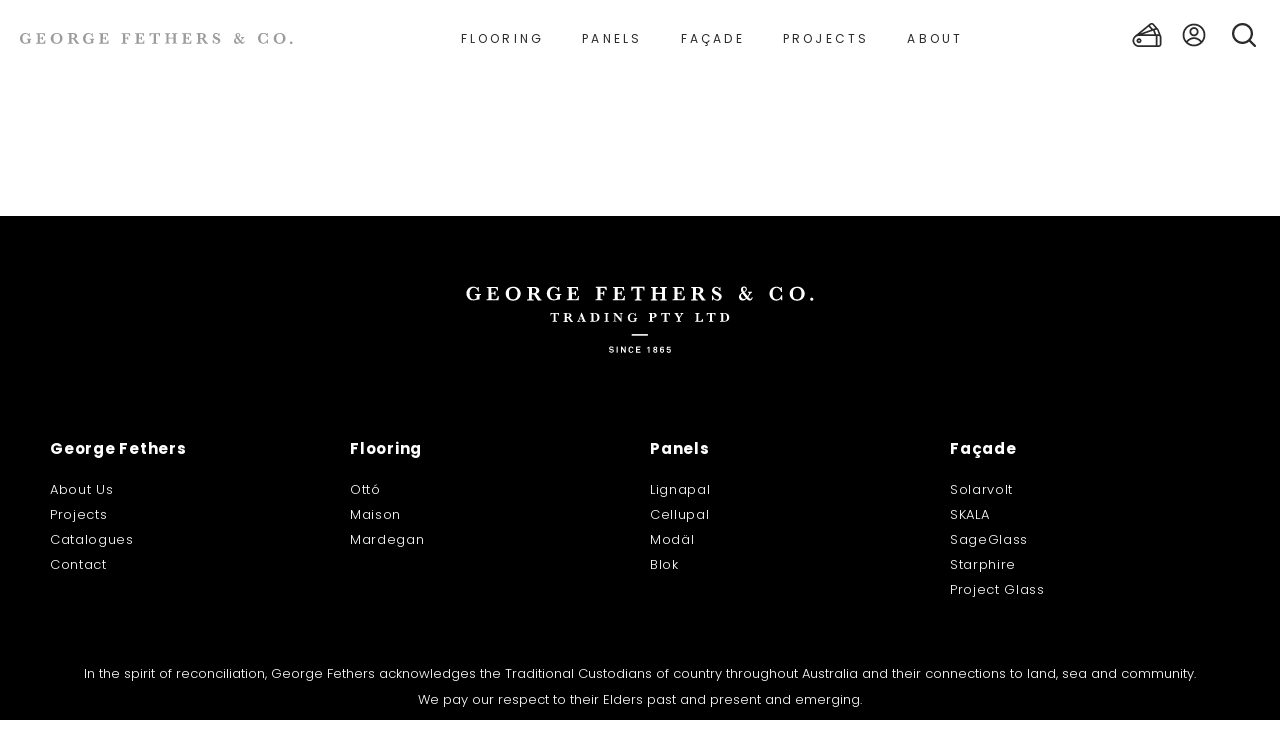

--- FILE ---
content_type: text/html; charset=UTF-8
request_url: https://gfethers.com.au/agency/beulah-international/
body_size: 13811
content:
<!doctype html>
<html class="no-js" lang="en">

<head>


  <meta charset="utf-8" />
  <meta name="viewport" content="width=device-width, initial-scale=1.0, maximum-scale=1.0, user-scalable=no" />
  <title>
    Beulah International - George Fethers  </title>
  <link rel="apple-touch-icon" sizes="57x57" href="https://gfethers.com.au/wp-content/themes/gfethers/images/favicon/apple-touch-icon-57x57.png">
<link rel="apple-touch-icon" sizes="60x60" href="https://gfethers.com.au/wp-content/themes/gfethers/images/favicon/apple-touch-icon-60x60.png">
<link rel="apple-touch-icon" sizes="72x72" href="https://gfethers.com.au/wp-content/themes/gfethers/images/favicon/apple-touch-icon-72x72.png">
<link rel="apple-touch-icon" sizes="76x76" href="https://gfethers.com.au/wp-content/themes/gfethers/images/favicon/apple-touch-icon-76x76.png">
<link rel="apple-touch-icon" sizes="114x114" href="https://gfethers.com.au/wp-content/themes/gfethers/images/favicon/apple-touch-icon-114x114.png">
<link rel="apple-touch-icon" sizes="120x120" href="https://gfethers.com.au/wp-content/themes/gfethers/images/favicon/apple-touch-icon-120x120.png">
<link rel="apple-touch-icon" sizes="144x144" href="https://gfethers.com.au/wp-content/themes/gfethers/images/favicon/apple-touch-icon-144x144.png">
<link rel="apple-touch-icon" sizes="152x152" href="https://gfethers.com.au/wp-content/themes/gfethers/images/favicon/apple-touch-icon-152x152.png">
<link rel="apple-touch-icon" sizes="180x180" href="https://gfethers.com.au/wp-content/themes/gfethers/images/favicon/apple-touch-icon-180x180.png">
<link rel="icon" type="image/png" href="https://gfethers.com.au/wp-content/themes/gfethers/images/favicon/favicon-32x32.png" sizes="32x32">
<link rel="icon" type="image/png" href="https://gfethers.com.au/wp-content/themes/gfethers/images/favicon/favicon-194x194.png" sizes="194x194">
<link rel="icon" type="image/png" href="https://gfethers.com.au/wp-content/themes/gfethers/images/favicon/favicon-96x96.png" sizes="96x96">
<link rel="icon" type="image/png" href="https://gfethers.com.au/wp-content/themes/gfethers/images/favicon/android-chrome-192x192.png" sizes="192x192">
<link rel="icon" type="image/png" href="https://gfethers.com.au/wp-content/themes/gfethers/images/favicon/favicon-16x16.png" sizes="16x16">
<link rel="manifest" href="https://gfethers.com.au/wp-content/themes/gfethers/images/favicon/manifest.json">
<link rel="mask-icon" href="https://gfethers.com.au/wp-content/themes/gfethers/images/favicon/safari-pinned-tab.svg" color="#333333">
<meta name="msapplication-TileColor" content="#da532c">
<meta name="msapplication-TileImage" content="https://gfethers.com.au/wp-content/themes/gfethers/images/favicon/mstile-144x144.png">
<meta name="theme-color" content="#ffffff">    <meta name='robots' content='index, follow, max-image-preview:large, max-snippet:-1, max-video-preview:-1' />
	<style>img:is([sizes="auto" i], [sizes^="auto," i]) { contain-intrinsic-size: 3000px 1500px }</style>
	
<!-- Google Tag Manager for WordPress by gtm4wp.com -->
<script data-cfasync="false" data-pagespeed-no-defer>
	var gtm4wp_datalayer_name = "dataLayer";
	var dataLayer = dataLayer || [];
	const gtm4wp_use_sku_instead = 0;
	const gtm4wp_currency = 'AUD';
	const gtm4wp_product_per_impression = 10;
	const gtm4wp_clear_ecommerce = false;
	const gtm4wp_datalayer_max_timeout = 2000;
</script>
<!-- End Google Tag Manager for WordPress by gtm4wp.com -->
	<!-- This site is optimized with the Yoast SEO plugin v26.7 - https://yoast.com/wordpress/plugins/seo/ -->
	<link rel="canonical" href="https://gfethers.com.au/agency/beulah-international/" />
	<meta property="og:locale" content="en_US" />
	<meta property="og:type" content="article" />
	<meta property="og:title" content="Beulah International - George Fethers" />
	<meta property="og:url" content="https://gfethers.com.au/agency/beulah-international/" />
	<meta property="og:site_name" content="George Fethers" />
	<meta name="twitter:card" content="summary_large_image" />
	<script type="application/ld+json" class="yoast-schema-graph">{"@context":"https://schema.org","@graph":[{"@type":"WebPage","@id":"https://gfethers.com.au/agency/beulah-international/","url":"https://gfethers.com.au/agency/beulah-international/","name":"Beulah International - George Fethers","isPartOf":{"@id":"https://gfethers.com.au/#website"},"datePublished":"2021-08-24T23:16:08+00:00","breadcrumb":{"@id":"https://gfethers.com.au/agency/beulah-international/#breadcrumb"},"inLanguage":"en-AU","potentialAction":[{"@type":"ReadAction","target":["https://gfethers.com.au/agency/beulah-international/"]}]},{"@type":"BreadcrumbList","@id":"https://gfethers.com.au/agency/beulah-international/#breadcrumb","itemListElement":[{"@type":"ListItem","position":1,"name":"Home","item":"https://gfethers.com.au/"},{"@type":"ListItem","position":2,"name":"Beulah International"}]},{"@type":"WebSite","@id":"https://gfethers.com.au/#website","url":"https://gfethers.com.au/","name":"George Fethers","description":"Flooring | Veneer | Laminate | Facade","potentialAction":[{"@type":"SearchAction","target":{"@type":"EntryPoint","urlTemplate":"https://gfethers.com.au/?s={search_term_string}"},"query-input":{"@type":"PropertyValueSpecification","valueRequired":true,"valueName":"search_term_string"}}],"inLanguage":"en-AU"}]}</script>
	<!-- / Yoast SEO plugin. -->


<link rel='dns-prefetch' href='//unpkg.com' />
<link rel='dns-prefetch' href='//fonts.googleapis.com' />
<script type="text/javascript">
/* <![CDATA[ */
window._wpemojiSettings = {"baseUrl":"https:\/\/s.w.org\/images\/core\/emoji\/16.0.1\/72x72\/","ext":".png","svgUrl":"https:\/\/s.w.org\/images\/core\/emoji\/16.0.1\/svg\/","svgExt":".svg","source":{"concatemoji":"https:\/\/gfethers.com.au\/wp-includes\/js\/wp-emoji-release.min.js?ver=6.8.3"}};
/*! This file is auto-generated */
!function(s,n){var o,i,e;function c(e){try{var t={supportTests:e,timestamp:(new Date).valueOf()};sessionStorage.setItem(o,JSON.stringify(t))}catch(e){}}function p(e,t,n){e.clearRect(0,0,e.canvas.width,e.canvas.height),e.fillText(t,0,0);var t=new Uint32Array(e.getImageData(0,0,e.canvas.width,e.canvas.height).data),a=(e.clearRect(0,0,e.canvas.width,e.canvas.height),e.fillText(n,0,0),new Uint32Array(e.getImageData(0,0,e.canvas.width,e.canvas.height).data));return t.every(function(e,t){return e===a[t]})}function u(e,t){e.clearRect(0,0,e.canvas.width,e.canvas.height),e.fillText(t,0,0);for(var n=e.getImageData(16,16,1,1),a=0;a<n.data.length;a++)if(0!==n.data[a])return!1;return!0}function f(e,t,n,a){switch(t){case"flag":return n(e,"\ud83c\udff3\ufe0f\u200d\u26a7\ufe0f","\ud83c\udff3\ufe0f\u200b\u26a7\ufe0f")?!1:!n(e,"\ud83c\udde8\ud83c\uddf6","\ud83c\udde8\u200b\ud83c\uddf6")&&!n(e,"\ud83c\udff4\udb40\udc67\udb40\udc62\udb40\udc65\udb40\udc6e\udb40\udc67\udb40\udc7f","\ud83c\udff4\u200b\udb40\udc67\u200b\udb40\udc62\u200b\udb40\udc65\u200b\udb40\udc6e\u200b\udb40\udc67\u200b\udb40\udc7f");case"emoji":return!a(e,"\ud83e\udedf")}return!1}function g(e,t,n,a){var r="undefined"!=typeof WorkerGlobalScope&&self instanceof WorkerGlobalScope?new OffscreenCanvas(300,150):s.createElement("canvas"),o=r.getContext("2d",{willReadFrequently:!0}),i=(o.textBaseline="top",o.font="600 32px Arial",{});return e.forEach(function(e){i[e]=t(o,e,n,a)}),i}function t(e){var t=s.createElement("script");t.src=e,t.defer=!0,s.head.appendChild(t)}"undefined"!=typeof Promise&&(o="wpEmojiSettingsSupports",i=["flag","emoji"],n.supports={everything:!0,everythingExceptFlag:!0},e=new Promise(function(e){s.addEventListener("DOMContentLoaded",e,{once:!0})}),new Promise(function(t){var n=function(){try{var e=JSON.parse(sessionStorage.getItem(o));if("object"==typeof e&&"number"==typeof e.timestamp&&(new Date).valueOf()<e.timestamp+604800&&"object"==typeof e.supportTests)return e.supportTests}catch(e){}return null}();if(!n){if("undefined"!=typeof Worker&&"undefined"!=typeof OffscreenCanvas&&"undefined"!=typeof URL&&URL.createObjectURL&&"undefined"!=typeof Blob)try{var e="postMessage("+g.toString()+"("+[JSON.stringify(i),f.toString(),p.toString(),u.toString()].join(",")+"));",a=new Blob([e],{type:"text/javascript"}),r=new Worker(URL.createObjectURL(a),{name:"wpTestEmojiSupports"});return void(r.onmessage=function(e){c(n=e.data),r.terminate(),t(n)})}catch(e){}c(n=g(i,f,p,u))}t(n)}).then(function(e){for(var t in e)n.supports[t]=e[t],n.supports.everything=n.supports.everything&&n.supports[t],"flag"!==t&&(n.supports.everythingExceptFlag=n.supports.everythingExceptFlag&&n.supports[t]);n.supports.everythingExceptFlag=n.supports.everythingExceptFlag&&!n.supports.flag,n.DOMReady=!1,n.readyCallback=function(){n.DOMReady=!0}}).then(function(){return e}).then(function(){var e;n.supports.everything||(n.readyCallback(),(e=n.source||{}).concatemoji?t(e.concatemoji):e.wpemoji&&e.twemoji&&(t(e.twemoji),t(e.wpemoji)))}))}((window,document),window._wpemojiSettings);
/* ]]> */
</script>
<style id='wp-emoji-styles-inline-css' type='text/css'>

	img.wp-smiley, img.emoji {
		display: inline !important;
		border: none !important;
		box-shadow: none !important;
		height: 1em !important;
		width: 1em !important;
		margin: 0 0.07em !important;
		vertical-align: -0.1em !important;
		background: none !important;
		padding: 0 !important;
	}
</style>
<link rel='stylesheet' id='wp-block-library-css' href='https://gfethers.com.au/wp-includes/css/dist/block-library/style.min.css?ver=6.8.3' type='text/css' media='all' />
<style id='classic-theme-styles-inline-css' type='text/css'>
/*! This file is auto-generated */
.wp-block-button__link{color:#fff;background-color:#32373c;border-radius:9999px;box-shadow:none;text-decoration:none;padding:calc(.667em + 2px) calc(1.333em + 2px);font-size:1.125em}.wp-block-file__button{background:#32373c;color:#fff;text-decoration:none}
</style>
<style id='global-styles-inline-css' type='text/css'>
:root{--wp--preset--aspect-ratio--square: 1;--wp--preset--aspect-ratio--4-3: 4/3;--wp--preset--aspect-ratio--3-4: 3/4;--wp--preset--aspect-ratio--3-2: 3/2;--wp--preset--aspect-ratio--2-3: 2/3;--wp--preset--aspect-ratio--16-9: 16/9;--wp--preset--aspect-ratio--9-16: 9/16;--wp--preset--color--black: #000000;--wp--preset--color--cyan-bluish-gray: #abb8c3;--wp--preset--color--white: #ffffff;--wp--preset--color--pale-pink: #f78da7;--wp--preset--color--vivid-red: #cf2e2e;--wp--preset--color--luminous-vivid-orange: #ff6900;--wp--preset--color--luminous-vivid-amber: #fcb900;--wp--preset--color--light-green-cyan: #7bdcb5;--wp--preset--color--vivid-green-cyan: #00d084;--wp--preset--color--pale-cyan-blue: #8ed1fc;--wp--preset--color--vivid-cyan-blue: #0693e3;--wp--preset--color--vivid-purple: #9b51e0;--wp--preset--gradient--vivid-cyan-blue-to-vivid-purple: linear-gradient(135deg,rgba(6,147,227,1) 0%,rgb(155,81,224) 100%);--wp--preset--gradient--light-green-cyan-to-vivid-green-cyan: linear-gradient(135deg,rgb(122,220,180) 0%,rgb(0,208,130) 100%);--wp--preset--gradient--luminous-vivid-amber-to-luminous-vivid-orange: linear-gradient(135deg,rgba(252,185,0,1) 0%,rgba(255,105,0,1) 100%);--wp--preset--gradient--luminous-vivid-orange-to-vivid-red: linear-gradient(135deg,rgba(255,105,0,1) 0%,rgb(207,46,46) 100%);--wp--preset--gradient--very-light-gray-to-cyan-bluish-gray: linear-gradient(135deg,rgb(238,238,238) 0%,rgb(169,184,195) 100%);--wp--preset--gradient--cool-to-warm-spectrum: linear-gradient(135deg,rgb(74,234,220) 0%,rgb(151,120,209) 20%,rgb(207,42,186) 40%,rgb(238,44,130) 60%,rgb(251,105,98) 80%,rgb(254,248,76) 100%);--wp--preset--gradient--blush-light-purple: linear-gradient(135deg,rgb(255,206,236) 0%,rgb(152,150,240) 100%);--wp--preset--gradient--blush-bordeaux: linear-gradient(135deg,rgb(254,205,165) 0%,rgb(254,45,45) 50%,rgb(107,0,62) 100%);--wp--preset--gradient--luminous-dusk: linear-gradient(135deg,rgb(255,203,112) 0%,rgb(199,81,192) 50%,rgb(65,88,208) 100%);--wp--preset--gradient--pale-ocean: linear-gradient(135deg,rgb(255,245,203) 0%,rgb(182,227,212) 50%,rgb(51,167,181) 100%);--wp--preset--gradient--electric-grass: linear-gradient(135deg,rgb(202,248,128) 0%,rgb(113,206,126) 100%);--wp--preset--gradient--midnight: linear-gradient(135deg,rgb(2,3,129) 0%,rgb(40,116,252) 100%);--wp--preset--font-size--small: 13px;--wp--preset--font-size--medium: 20px;--wp--preset--font-size--large: 36px;--wp--preset--font-size--x-large: 42px;--wp--preset--font-family--inter: "Inter", sans-serif;--wp--preset--font-family--cardo: Cardo;--wp--preset--spacing--20: 0.44rem;--wp--preset--spacing--30: 0.67rem;--wp--preset--spacing--40: 1rem;--wp--preset--spacing--50: 1.5rem;--wp--preset--spacing--60: 2.25rem;--wp--preset--spacing--70: 3.38rem;--wp--preset--spacing--80: 5.06rem;--wp--preset--shadow--natural: 6px 6px 9px rgba(0, 0, 0, 0.2);--wp--preset--shadow--deep: 12px 12px 50px rgba(0, 0, 0, 0.4);--wp--preset--shadow--sharp: 6px 6px 0px rgba(0, 0, 0, 0.2);--wp--preset--shadow--outlined: 6px 6px 0px -3px rgba(255, 255, 255, 1), 6px 6px rgba(0, 0, 0, 1);--wp--preset--shadow--crisp: 6px 6px 0px rgba(0, 0, 0, 1);}:where(.is-layout-flex){gap: 0.5em;}:where(.is-layout-grid){gap: 0.5em;}body .is-layout-flex{display: flex;}.is-layout-flex{flex-wrap: wrap;align-items: center;}.is-layout-flex > :is(*, div){margin: 0;}body .is-layout-grid{display: grid;}.is-layout-grid > :is(*, div){margin: 0;}:where(.wp-block-columns.is-layout-flex){gap: 2em;}:where(.wp-block-columns.is-layout-grid){gap: 2em;}:where(.wp-block-post-template.is-layout-flex){gap: 1.25em;}:where(.wp-block-post-template.is-layout-grid){gap: 1.25em;}.has-black-color{color: var(--wp--preset--color--black) !important;}.has-cyan-bluish-gray-color{color: var(--wp--preset--color--cyan-bluish-gray) !important;}.has-white-color{color: var(--wp--preset--color--white) !important;}.has-pale-pink-color{color: var(--wp--preset--color--pale-pink) !important;}.has-vivid-red-color{color: var(--wp--preset--color--vivid-red) !important;}.has-luminous-vivid-orange-color{color: var(--wp--preset--color--luminous-vivid-orange) !important;}.has-luminous-vivid-amber-color{color: var(--wp--preset--color--luminous-vivid-amber) !important;}.has-light-green-cyan-color{color: var(--wp--preset--color--light-green-cyan) !important;}.has-vivid-green-cyan-color{color: var(--wp--preset--color--vivid-green-cyan) !important;}.has-pale-cyan-blue-color{color: var(--wp--preset--color--pale-cyan-blue) !important;}.has-vivid-cyan-blue-color{color: var(--wp--preset--color--vivid-cyan-blue) !important;}.has-vivid-purple-color{color: var(--wp--preset--color--vivid-purple) !important;}.has-black-background-color{background-color: var(--wp--preset--color--black) !important;}.has-cyan-bluish-gray-background-color{background-color: var(--wp--preset--color--cyan-bluish-gray) !important;}.has-white-background-color{background-color: var(--wp--preset--color--white) !important;}.has-pale-pink-background-color{background-color: var(--wp--preset--color--pale-pink) !important;}.has-vivid-red-background-color{background-color: var(--wp--preset--color--vivid-red) !important;}.has-luminous-vivid-orange-background-color{background-color: var(--wp--preset--color--luminous-vivid-orange) !important;}.has-luminous-vivid-amber-background-color{background-color: var(--wp--preset--color--luminous-vivid-amber) !important;}.has-light-green-cyan-background-color{background-color: var(--wp--preset--color--light-green-cyan) !important;}.has-vivid-green-cyan-background-color{background-color: var(--wp--preset--color--vivid-green-cyan) !important;}.has-pale-cyan-blue-background-color{background-color: var(--wp--preset--color--pale-cyan-blue) !important;}.has-vivid-cyan-blue-background-color{background-color: var(--wp--preset--color--vivid-cyan-blue) !important;}.has-vivid-purple-background-color{background-color: var(--wp--preset--color--vivid-purple) !important;}.has-black-border-color{border-color: var(--wp--preset--color--black) !important;}.has-cyan-bluish-gray-border-color{border-color: var(--wp--preset--color--cyan-bluish-gray) !important;}.has-white-border-color{border-color: var(--wp--preset--color--white) !important;}.has-pale-pink-border-color{border-color: var(--wp--preset--color--pale-pink) !important;}.has-vivid-red-border-color{border-color: var(--wp--preset--color--vivid-red) !important;}.has-luminous-vivid-orange-border-color{border-color: var(--wp--preset--color--luminous-vivid-orange) !important;}.has-luminous-vivid-amber-border-color{border-color: var(--wp--preset--color--luminous-vivid-amber) !important;}.has-light-green-cyan-border-color{border-color: var(--wp--preset--color--light-green-cyan) !important;}.has-vivid-green-cyan-border-color{border-color: var(--wp--preset--color--vivid-green-cyan) !important;}.has-pale-cyan-blue-border-color{border-color: var(--wp--preset--color--pale-cyan-blue) !important;}.has-vivid-cyan-blue-border-color{border-color: var(--wp--preset--color--vivid-cyan-blue) !important;}.has-vivid-purple-border-color{border-color: var(--wp--preset--color--vivid-purple) !important;}.has-vivid-cyan-blue-to-vivid-purple-gradient-background{background: var(--wp--preset--gradient--vivid-cyan-blue-to-vivid-purple) !important;}.has-light-green-cyan-to-vivid-green-cyan-gradient-background{background: var(--wp--preset--gradient--light-green-cyan-to-vivid-green-cyan) !important;}.has-luminous-vivid-amber-to-luminous-vivid-orange-gradient-background{background: var(--wp--preset--gradient--luminous-vivid-amber-to-luminous-vivid-orange) !important;}.has-luminous-vivid-orange-to-vivid-red-gradient-background{background: var(--wp--preset--gradient--luminous-vivid-orange-to-vivid-red) !important;}.has-very-light-gray-to-cyan-bluish-gray-gradient-background{background: var(--wp--preset--gradient--very-light-gray-to-cyan-bluish-gray) !important;}.has-cool-to-warm-spectrum-gradient-background{background: var(--wp--preset--gradient--cool-to-warm-spectrum) !important;}.has-blush-light-purple-gradient-background{background: var(--wp--preset--gradient--blush-light-purple) !important;}.has-blush-bordeaux-gradient-background{background: var(--wp--preset--gradient--blush-bordeaux) !important;}.has-luminous-dusk-gradient-background{background: var(--wp--preset--gradient--luminous-dusk) !important;}.has-pale-ocean-gradient-background{background: var(--wp--preset--gradient--pale-ocean) !important;}.has-electric-grass-gradient-background{background: var(--wp--preset--gradient--electric-grass) !important;}.has-midnight-gradient-background{background: var(--wp--preset--gradient--midnight) !important;}.has-small-font-size{font-size: var(--wp--preset--font-size--small) !important;}.has-medium-font-size{font-size: var(--wp--preset--font-size--medium) !important;}.has-large-font-size{font-size: var(--wp--preset--font-size--large) !important;}.has-x-large-font-size{font-size: var(--wp--preset--font-size--x-large) !important;}
:where(.wp-block-post-template.is-layout-flex){gap: 1.25em;}:where(.wp-block-post-template.is-layout-grid){gap: 1.25em;}
:where(.wp-block-columns.is-layout-flex){gap: 2em;}:where(.wp-block-columns.is-layout-grid){gap: 2em;}
:root :where(.wp-block-pullquote){font-size: 1.5em;line-height: 1.6;}
</style>
<link rel='stylesheet' id='contact-form-7-css' href='https://gfethers.com.au/wp-content/plugins/contact-form-7/includes/css/styles.css?ver=6.1.4' type='text/css' media='all' />
<link rel='stylesheet' id='woocommerce-layout-css' href='https://gfethers.com.au/wp-content/plugins/woocommerce/assets/css/woocommerce-layout.css?ver=10.4.3' type='text/css' media='all' />
<link rel='stylesheet' id='woocommerce-smallscreen-css' href='https://gfethers.com.au/wp-content/plugins/woocommerce/assets/css/woocommerce-smallscreen.css?ver=10.4.3' type='text/css' media='only screen and (max-width: 768px)' />
<link rel='stylesheet' id='woocommerce-general-css' href='https://gfethers.com.au/wp-content/plugins/woocommerce/assets/css/woocommerce.css?ver=10.4.3' type='text/css' media='all' />
<style id='woocommerce-inline-inline-css' type='text/css'>
.woocommerce form .form-row .required { visibility: visible; }
</style>
<link rel='stylesheet' id='woocommerce_prettyPhoto_css-css' href='https://gfethers.com.au/wp-content/plugins/woocommerce/assets/css/prettyPhoto.css?ver=10.4.3' type='text/css' media='all' />
<link rel='stylesheet' id='yith_ywraq_frontend-css' href='https://gfethers.com.au/wp-content/plugins/yith-woocommerce-request-a-quote-premium/assets/css/frontend.css?ver=6.8.3' type='text/css' media='all' />
<style id='yith_ywraq_frontend-inline-css' type='text/css'>

.woocommerce .add-request-quote-button.button{
    background-color: #000000;
    color: #ffffff;
}
.woocommerce .add-request-quote-button.button:hover{
    background-color: #666666;
    color: #ffffff;
}
.woocommerce a.add-request-quote-button{
    color: #ffffff;
}

.woocommerce a.add-request-quote-button:hover{
    color: #ffffff;
}

</style>
<link rel='stylesheet' id='poppins-font-css' href='https://fonts.googleapis.com/css?family=Poppins%3A100%2C100i%2C300%2C300i%2C400%2C400i%2C500%2C500i%2C700%2C700i%2C900%2C900i&#038;ver=6.8.3' type='text/css' media='all' />
<link rel='stylesheet' id='fancybox-css' href='https://gfethers.com.au/wp-content/themes/gfethers/bower_components/fancybox/source/jquery.fancybox.css?ver=6.8.3' type='text/css' media='all' />
<link rel='stylesheet' id='swiper-css' href='https://unpkg.com/swiper@7/swiper-bundle.min.css?ver=2.0ABCDEFFES' type='text/css' media='all' />
<link rel='stylesheet' id='aos-css' href='https://unpkg.com/aos@2.3.1/dist/aos.css?ver=2.0ABCDEFFES' type='text/css' media='all' />
<link rel='stylesheet' id='main-css' href='https://gfethers.com.au/wp-content/themes/gfethers/stylesheets/app.css?ver=2.0ABCDEFFES' type='text/css' media='all' />
<script type="text/javascript" src="https://gfethers.com.au/wp-includes/js/jquery/jquery.min.js?ver=3.7.1" id="jquery-core-js"></script>
<script type="text/javascript" src="https://gfethers.com.au/wp-includes/js/jquery/jquery-migrate.min.js?ver=3.4.1" id="jquery-migrate-js"></script>
<script type="text/javascript" src="https://gfethers.com.au/wp-content/plugins/woocommerce/assets/js/jquery-blockui/jquery.blockUI.min.js?ver=2.7.0-wc.10.4.3" id="wc-jquery-blockui-js" defer="defer" data-wp-strategy="defer"></script>
<script type="text/javascript" src="https://gfethers.com.au/wp-content/plugins/woocommerce/assets/js/js-cookie/js.cookie.min.js?ver=2.1.4-wc.10.4.3" id="wc-js-cookie-js" defer="defer" data-wp-strategy="defer"></script>
<script type="text/javascript" id="woocommerce-js-extra">
/* <![CDATA[ */
var woocommerce_params = {"ajax_url":"\/wp-admin\/admin-ajax.php","wc_ajax_url":"\/?wc-ajax=%%endpoint%%","i18n_password_show":"Show password","i18n_password_hide":"Hide password"};
/* ]]> */
</script>
<script type="text/javascript" src="https://gfethers.com.au/wp-content/plugins/woocommerce/assets/js/frontend/woocommerce.min.js?ver=10.4.3" id="woocommerce-js" defer="defer" data-wp-strategy="defer"></script>
<script type="text/javascript" src="https://gfethers.com.au/wp-content/themes/gfethers/bower_components/modernizr/modernizr.js?ver=6.8.3" id="modernizr-js"></script>
<script type="text/javascript" src="https://gfethers.com.au/wp-content/plugins/woocommerce/assets/js/jquery-cookie/jquery.cookie.min.js?ver=1.4.1-wc.10.4.3" id="wc-jquery-cookie-js" defer="defer" data-wp-strategy="defer"></script>
<link rel="https://api.w.org/" href="https://gfethers.com.au/wp-json/" /><link rel="EditURI" type="application/rsd+xml" title="RSD" href="https://gfethers.com.au/xmlrpc.php?rsd" />
<link rel='shortlink' href='https://gfethers.com.au/?p=8265' />
<link rel="alternate" title="oEmbed (JSON)" type="application/json+oembed" href="https://gfethers.com.au/wp-json/oembed/1.0/embed?url=https%3A%2F%2Fgfethers.com.au%2Fagency%2Fbeulah-international%2F" />
<link rel="alternate" title="oEmbed (XML)" type="text/xml+oembed" href="https://gfethers.com.au/wp-json/oembed/1.0/embed?url=https%3A%2F%2Fgfethers.com.au%2Fagency%2Fbeulah-international%2F&#038;format=xml" />

<!-- Google Tag Manager for WordPress by gtm4wp.com -->
<!-- GTM Container placement set to automatic -->
<script data-cfasync="false" data-pagespeed-no-defer type="text/javascript">
	var dataLayer_content = {"pagePostType":"agency","pagePostType2":"single-agency","pagePostAuthor":"tperkins@gfethers.com.au","customerTotalOrders":0,"customerTotalOrderValue":0,"customerFirstName":"","customerLastName":"","customerBillingFirstName":"","customerBillingLastName":"","customerBillingCompany":"","customerBillingAddress1":"","customerBillingAddress2":"","customerBillingCity":"","customerBillingState":"","customerBillingPostcode":"","customerBillingCountry":"","customerBillingEmail":"","customerBillingEmailHash":"","customerBillingPhone":"","customerShippingFirstName":"","customerShippingLastName":"","customerShippingCompany":"","customerShippingAddress1":"","customerShippingAddress2":"","customerShippingCity":"","customerShippingState":"","customerShippingPostcode":"","customerShippingCountry":"","cartContent":{"totals":{"applied_coupons":[],"discount_total":0,"subtotal":0,"total":0},"items":[]}};
	dataLayer.push( dataLayer_content );
</script>
<script data-cfasync="false" data-pagespeed-no-defer type="text/javascript">
(function(w,d,s,l,i){w[l]=w[l]||[];w[l].push({'gtm.start':
new Date().getTime(),event:'gtm.js'});var f=d.getElementsByTagName(s)[0],
j=d.createElement(s),dl=l!='dataLayer'?'&l='+l:'';j.async=true;j.src=
'//www.googletagmanager.com/gtm.js?id='+i+dl;f.parentNode.insertBefore(j,f);
})(window,document,'script','dataLayer','GTM-TJQMGZT');
</script>
<!-- End Google Tag Manager for WordPress by gtm4wp.com -->	<noscript><style>.woocommerce-product-gallery{ opacity: 1 !important; }</style></noscript>
	<style class='wp-fonts-local' type='text/css'>
@font-face{font-family:Inter;font-style:normal;font-weight:300 900;font-display:fallback;src:url('https://gfethers.com.au/wp-content/plugins/woocommerce/assets/fonts/Inter-VariableFont_slnt,wght.woff2') format('woff2');font-stretch:normal;}
@font-face{font-family:Cardo;font-style:normal;font-weight:400;font-display:fallback;src:url('https://gfethers.com.au/wp-content/plugins/woocommerce/assets/fonts/cardo_normal_400.woff2') format('woff2');}
</style>
		<style type="text/css" id="wp-custom-css">
			.gf_whf_field .gfield_label {
	color: red;
}

.gf_whf_field .textarea {
	background-color: rgba(255,0,0,0.2);
}

.postid-7713 .secondary-heading {
	font-size: 1.47059rem;
	margin-left: 10px;
}

@media (min-width: 640px) {
.postid-7713 .secondary-heading {
	font-size: 2.05882rem;
	margin-left: 0;
}
}

.brand-items {
  display: flex;
  flex-wrap: wrap;
  justify-content: center;
}

.brand-items img {
	max-height: 44px;
}


		</style>
		  <script type="text/javascript">
    setTimeout(function() {
      var a = document.createElement("script");
      var b = document.getElementsByTagName("script")[0];
      a.src = document.location.protocol + "//script.crazyegg.com/pages/scripts/0011/9285.js?" + Math.floor(new Date().getTime() / 3600000);
      a.async = true;
      a.type = "text/javascript";
      b.parentNode.insertBefore(a, b)
    }, 1);
  </script>
  <script>
    (function(i, s, o, g, r, a, m) {
      i['GoogleAnalyticsObject'] = r;
      i[r] = i[r] || function() {
        (i[r].q = i[r].q || []).push(arguments)
      }, i[r].l = 1 * new Date();
      a = s.createElement(o),
        m = s.getElementsByTagName(o)[0];
      a.async = 1;
      a.src = g;
      m.parentNode.insertBefore(a, m)
    })(window, document, 'script', 'https://www.google-analytics.com/analytics.js', 'ga');
    ga('create', 'UA-6208773-1', 'auto');
    ga('send', 'pageview');
  </script>
    <style type="text/css">
    form#gform_25 {
      text-align: center !important;
    }

    div#wpcf7-f728-p70-o3 {
      margin-top: -30px;
    }

    form.login input#password {
      text-transform: lowercase !important;
    }

    .my-swatchbook-dropdown #delivery-details-right {
      display: none;
    }

    #request-a-quote-form div.row .custom-row {
      display: inline-block;
      width: 48%;
      margin-right: 1%;
    }

    #request-a-quote-form div.row .custom-row:nth-child(even) {
      display: inline-block;
      width: 49%;
      margin-right: 0px;
    }

    label {
      text-align: initial !important;
    }
  </style>
</head>

<body class="wp-singular agency-template-default single single-agency postid-8265 wp-theme-gfethers preload theme-gfethers woocommerce-no-js beulah-international">
      <header class="site-header nav-brands-open">
  <div class="site-header-nar-bar">
    <div class="site-header-logo">
      <a href="https://gfethers.com.au/"><img src="https://gfethers.com.au/wp-content/themes/gfethers/images/logo-george-fethers-compact.svg" alt="George Fethers &amp; Co."></a>
    </div>
    <div class="site-header-nav">      
      <img src="https://gfethers.com.au/wp-content/themes/gfethers/images/logo-george-fethers-compact--white.svg" alt="George Fethers &amp; Co." class="mobile-logo">
      <ul id="menu-main-menu" class="menu"><li id="menu-item-8631" class="menu-item menu-item-type-post_type menu-item-object-division menu-item-has-children menu-item-8631"><a href="https://gfethers.com.au/division/flooring/">Flooring</a>
<ul class="sub-menu">
	<li id="menu-item-8634" class="menu-item menu-item-type-post_type menu-item-object-division menu-item-8634"><a href="https://gfethers.com.au/division/flooring/maison/">Maison</a></li>
	<li id="menu-item-8632" class="menu-item menu-item-type-post_type menu-item-object-division menu-item-8632"><a href="https://gfethers.com.au/division/flooring/otto/">Ottó</a></li>
	<li id="menu-item-9296" class="menu-item menu-item-type-post_type menu-item-object-division menu-item-9296"><a href="https://gfethers.com.au/division/flooring/mardegan-legno/">Mardegan</a></li>
</ul>
</li>
<li id="menu-item-8628" class="menu-item menu-item-type-post_type menu-item-object-division menu-item-has-children menu-item-8628"><a href="https://gfethers.com.au/division/panels/">Panels</a>
<ul class="sub-menu">
	<li id="menu-item-8630" class="menu-item menu-item-type-post_type menu-item-object-division menu-item-8630"><a href="https://gfethers.com.au/division/panels/lignapal/">Lignapal</a></li>
	<li id="menu-item-8629" class="menu-item menu-item-type-post_type menu-item-object-division menu-item-8629"><a href="https://gfethers.com.au/division/panels/cellupal/">Cellupal</a></li>
	<li id="menu-item-8709" class="menu-item menu-item-type-post_type menu-item-object-division menu-item-8709"><a href="https://gfethers.com.au/division/panels/blok/">Blok</a></li>
	<li id="menu-item-12926" class="menu-item menu-item-type-custom menu-item-object-custom menu-item-12926"><a href="/division/panels/modal/">Modäl</a></li>
</ul>
</li>
<li id="menu-item-8622" class="menu-item menu-item-type-post_type menu-item-object-division menu-item-has-children menu-item-8622"><a href="https://gfethers.com.au/division/facade/">Façade</a>
<ul class="sub-menu">
	<li id="menu-item-8623" class="menu-item menu-item-type-post_type menu-item-object-division menu-item-8623"><a href="https://gfethers.com.au/division/facade/avancis-skala/">SKALA</a></li>
	<li id="menu-item-8624" class="menu-item menu-item-type-post_type menu-item-object-division menu-item-8624"><a href="https://gfethers.com.au/division/facade/sage/">SageGlass</a></li>
	<li id="menu-item-8625" class="menu-item menu-item-type-post_type menu-item-object-division menu-item-8625"><a href="https://gfethers.com.au/division/facade/starphire/">Starphire</a></li>
	<li id="menu-item-8627" class="menu-item menu-item-type-post_type menu-item-object-division menu-item-8627"><a href="https://gfethers.com.au/division/facade/project-glass/">Project Glass</a></li>
</ul>
</li>
<li id="menu-item-11142" class="menu-item menu-item-type-post_type menu-item-object-page menu-item-11142"><a href="https://gfethers.com.au/projects/">Projects</a></li>
<li id="menu-item-12771" class="menu-item menu-item-type-post_type menu-item-object-page menu-item-has-children menu-item-12771"><a href="https://gfethers.com.au/about/">About</a>
<ul class="sub-menu">
	<li id="menu-item-13059" class="menu-item menu-item-type-custom menu-item-object-custom menu-item-13059"><a href="/journal">Journal</a></li>
	<li id="menu-item-9076" class="menu-item menu-item-type-post_type menu-item-object-page menu-item-9076"><a href="https://gfethers.com.au/contact/">Contact Us</a></li>
</ul>
</li>
</ul>      

<nav class="nav-mobile">
  <button class="mobile-button">
    <span>
      <svg width="10" height="17.5" viewBox="0 0 28 45" fill="none" xmlns="http://www.w3.org/2000/svg">
      <path d="M21.1 41.5C20.7 41.5 20.3 41.3 20 41L2.79999 22.1L21.7 3.30001C22.3 2.70001 23.2 2.70001 23.8 3.30001C24.4 3.90001 24.4 4.80001 23.8 5.40001L6.99999 22.2L22.2 39C22.8 39.6 22.7 40.6 22.1 41.1C21.8 41.4 21.4 41.5 21.1 41.5Z" fill="#939393"/>
  </svg>
    <div class="button-mobile-words">
      BACK TO CATEGORIES
    </div>
  </span>  
  
  
</button>
    
  <ul class="mobile-nav">
           <li class="sub-menu-mobile-container sub-menu-mobile-0">
    
          <ul class="item-container-mobile">
                                            
                    <li class="item-sub-container">
                      <a class="title-styles-mobile" href="https://gfethers.com.au/division/flooring/maison/">
                        Maison                      </a>
                    </li>

                                  
                    <li class="item-sub-container">
                      <a class="title-styles-mobile" href="https://gfethers.com.au/division/flooring/otto/">
                        Ottó                      </a>
                    </li>

                                  
                    <li class="item-sub-container">
                      <a class="title-styles-mobile" href="https://gfethers.com.au/division/flooring/mardegan-legno/">
                        Mardegan                      </a>
                    </li>

                            </ul>
      </li>        <li class="sub-menu-mobile-container sub-menu-mobile-1">
    
          <ul class="item-container-mobile">
                                            
                    <li class="item-sub-container">
                      <a class="title-styles-mobile" href="https://gfethers.com.au/division/panels/lignapal/">
                        Lignapal                      </a>
                    </li>

                                  
                    <li class="item-sub-container">
                      <a class="title-styles-mobile" href="https://gfethers.com.au/division/panels/cellupal/">
                        Cellupal                      </a>
                    </li>

                                  
                    <li class="item-sub-container">
                      <a class="title-styles-mobile" href="https://gfethers.com.au/division/panels/blok/">
                        Blok                      </a>
                    </li>

                            </ul>
      </li>        <li class="sub-menu-mobile-container sub-menu-mobile-2">
    
          <ul class="item-container-mobile">
                                            
                    <li class="item-sub-container">
                      <a class="title-styles-mobile" href="https://gfethers.com.au/division/facade/avancis-skala/">
                        SKALA                      </a>
                    </li>

                                  
                    <li class="item-sub-container">
                      <a class="title-styles-mobile" href="https://gfethers.com.au/division/facade/sage/">
                        SageGlass                      </a>
                    </li>

                                  
                    <li class="item-sub-container">
                      <a class="title-styles-mobile" href="https://gfethers.com.au/division/facade/starphire/">
                        Starphire                      </a>
                    </li>

                                  
                    <li class="item-sub-container">
                      <a class="title-styles-mobile" href="https://gfethers.com.au/division/facade/project-glass/">
                        Project Glass                      </a>
                    </li>

                            </ul>
      </li>        <li class="sub-menu-mobile-container sub-menu-mobile-3">
    
          <ul class="item-container-mobile">
                                      </ul>
      </li>        <li class="sub-menu-mobile-container sub-menu-mobile-4">
    
          <ul class="item-container-mobile">
                                      </ul>
      </li>   </ul>

</nav>
      <div class="site-header-nav-secondary-small">
        <ul>
  <!-- <li class="quote-request">
    <a href="https://gfethers.com.au/request-a-quote">
      <span class="icon">
        <svg width="32" height="32" viewBox="0 0 32 32">
          <path d="M28,4.3L27.7,4v0c-0.6-0.6-1.5-1-2.3-1c-0.9,0-1.7,0.3-2.3,1l-0.5,0.5L21,6L5.5,21.4
            c-0.1,0.1-0.1,0.1-0.1,0.2c0,0,0,0,0,0c0,0,0,0,0,0L3,28.2c-0.1,0.2,0,0.5,0.1,0.7C3.4,29,3.6,29,3.8,29l6.5-2.4c0,0,0,0,0,0
            c0,0,0,0,0,0c0.1,0,0.1-0.1,0.2-0.1l0,0L26,11l2-2C29.3,7.7,29.3,5.6,28,4.3L28,4.3z M23.9,4.9L23.9,4.9c0.4-0.4,0.9-0.6,1.5-0.6
            c0.5,0,1.1,0.2,1.5,0.6l0.3,0.3v0c0.8,0.8,0.8,2.1,0,2.9l0,0L23.9,4.9L23.9,4.9z M21.4,7.3l1.2,1.2L9,22.1c-0.2-0.4-0.4-0.7-0.8-1
            c0,0-0.1,0-0.1-0.1v0C8,21.1,7.9,21,7.8,21c0,0,0,0,0,0L21.4,7.3z M9.8,24.5C9.8,24.5,9.8,24.5,9.8,24.5L9.8,24.5
            c0,0.1,0.1,0.1,0.1,0.1c0,0,0,0,0,0.1c0,0,0,0.1,0,0.1c0,0,0,0,0,0.1v0c0,0,0,0.1,0,0.1c0,0,0,0,0,0.1c0,0,0,0.1,0,0.1
            c0,0,0,0,0,0.1v0c0,0,0,0.1,0,0.1c0,0,0,0,0,0.1v0c0,0,0,0.1,0,0.1c0,0,0,0,0,0.1l0,0l-3.4,1.2c-0.3-0.4-0.6-0.8-1.1-1.1l1.2-3.4
            c0,0,0,0,0,0c0,0,0,0,0.1,0c0,0,0.1,0,0.1,0c0,0,0,0,0.1,0h0c0,0,0.1,0,0.1,0c0,0,0,0,0.1,0c0,0,0.1,0,0.1,0c0,0,0,0,0.1,0
            c0,0,0.1,0,0.1,0c0,0,0,0,0.1,0c0,0,0.1,0,0.1,0c0,0,0,0,0.1,0h0c0,0,0.1,0,0.1,0c0,0,0,0,0,0v0c0,0,0.1,0.1,0.1,0.1
            c0.3,0.3,0.3,0.8,0.1,1.1c0,0,0,0.1,0,0.1c0,0,0,0.1,0,0.1c0,0.1,0,0.2,0,0.2c0,0.1,0,0.1,0,0.1c0,0,0,0.1,0,0.1
            c0.1,0.2,0.2,0.3,0.3,0.3c0,0,0.1,0,0.1,0c0,0,0.1,0,0.1,0c0,0,0,0,0,0c0,0,0,0,0.1,0c0,0,0.1,0,0.1,0c0,0,0.1,0,0.1,0
            c0,0,0.1,0,0.1,0c0.3-0.3,0.8-0.2,1.1,0.1C9.7,24.4,9.7,24.5,9.8,24.5L9.8,24.5z M4.9,26.8C4.9,26.9,5,26.9,5,27
            c0.1,0.1,0.1,0.1,0.1,0.2l-0.5,0.2L4.9,26.8z M11,24.2C11,24.2,11,24.2,11,24.2L11,24.2c0-0.1-0.1-0.2-0.1-0.3c0,0,0-0.1-0.1-0.1v0
            c-0.2-0.4-0.6-0.6-1-0.8L23.5,9.4l1.2,1.2L11,24.2z M25.6,9.7l-3.2-3.2L23,5.8L26.2,9L25.6,9.7z" />
        </svg>
      </span>
      <span class="text"><small>Request a</small> Quote</span>
    </a>
  </li> -->
  <li class="my-swatchbook">
    <div class="cart-update">
      <a>
        <span class="icon">
          <svg width="32" height="32" viewBox="0 0 32 32">
            <path d="m5.5 21.7c0 1.4 1.1 2.5 2.5 2.5s2.5-1.1 2.5-2.5-1.1-2.5-2.5-2.5-2.5 1.1-2.5 2.5zm3.4 0c0 0.4-0.4 0.8-0.8 0.8s-0.8-0.4-0.8-0.8 0.4-0.8 0.8-0.8 0.8 0.3 0.8 0.8z" />
            <path d="m30 16.6-2.2-5.7c-0.2-0.5-0.5-0.9-0.9-1.3l-4-4.7c-0.5-0.6-1.2-0.9-2-1s-1.5 0.2-2.1 0.7l-15 12.2c-1.4 1.2-2.3 2.9-2.3 4.8 0 3.6 2.9 6.4 6.5 6.4h19.6c1.6 0 2.9-1.3 2.9-2.8v-7.1c0-0.5-0.2-1-0.5-1.5zm-10.1-10.7c0.2-0.2 0.5-0.3 0.9-0.3 0.3 0 0.6 0.2 0.8 0.4l2.7 3.1h-0.1l-2.2 0.9-3-3.3 0.9-0.8zm3.5 9.4h-11.4l10.1-3.6 1.3 3.6zm-5.7-7.6 2.5 2.9-10.7 3.8 8.2-6.7zm7 18.6h-16.7c-2.7 0-4.8-2.1-4.8-4.7s2.2-4.6 4.8-4.6h16.7v9.3zm-1-15.1 1.1-0.4c0.3-0.1 0.6-0.1 0.9 0s0.5 0.4 0.6 0.6l1.4 3.8h-0.1-2.4l-1.5-4zm5.1 14c0 0.6-0.5 1.1-1.2 1.1h-1.2v-9.3h1.2c0.6 0 1.2 0.5 1.2 1.1v7.1z" />
          </svg>
        </span>
        <span class="swatch-book-count"></span>
        <span class="text"><small>View my</small> Swatchbook</span>
      </a>
    </div>
    <div class="my-swatchbook-dropdown">
      <div class="mini-swatch-book"></div>
      <a href="https://gfethers.com.au/my-swatchbook">View swatchbook</a>
    </div>
  </li>
  <li class="user-account">
    <a href="https://gfethers.com.au/my-account">
      <span class="icon">
        <svg width="32" height="32" viewBox="0 0 32 32">
          <path d="m16 4.6c-6.3 0-11.4 5.1-11.4 11.4s5.1 11.4 11.4 11.4 11.4-5.1 11.4-11.4-5.1-11.4-11.4-11.4zm0 21c-2.4 0-4.6-0.9-6.3-2.4 1.7-2.1 4-3.2 6.3-3.2s4.6 1.1 6.3 3.2c-1.7 1.5-3.9 2.4-6.3 2.4zm7.6-3.7c-2.1-2.4-4.7-3.7-7.6-3.7s-5.5 1.3-7.6 3.7c-1.3-1.6-2-3.7-2-5.9 0-5.3 4.3-9.6 9.6-9.6s9.6 4.3 9.6 9.6c0 2.2-0.8 4.3-2 5.9z" />
          <path d="m16 8.1c-2.5 0-4.6 2.1-4.6 4.6s2.1 4.6 4.6 4.6 4.6-2.1 4.6-4.6-2.1-4.6-4.6-4.6zm0 7.4c-1.5 0-2.8-1.2-2.8-2.8 0-1.5 1.2-2.8 2.8-2.8s2.8 1.2 2.8 2.8c0 1.5-1.3 2.8-2.8 2.8z" />
        </svg>
      </span>
      <span class="text"><small>View my</small> Account</span>
    </a>
  </li>
        <li class="catalogue-icon">
    <div class="mobile-only">
      <a href="https://gfethers.com.au/catalogue/">
        <span class=" icon">
          <svg width="100pt" height="100pt" version="1.1" viewBox="0 0 100 100" xmlns="http://www.w3.org/2000/svg" style="width:32px; height:32px;">
            <path d="m94.555 26.02h-4.3281c-4.5938-1.5742-12.688-4.0508-19.617-4.625-0.63672-0.054687-1.2695-0.078125-1.8828-0.078125-5.7227 0-9.3555 2.2344-12.273 4.0312-1.5898 0.98047-2.9648 1.8242-4.1758 1.918l-1.0547 0.050781h-1.4805l-1.1602-0.054687c-1.2109-0.097657-2.5859-0.9375-4.1758-1.918-2.918-1.7969-6.5508-4.0312-12.273-4.0312-0.61328 0-1.2461 0.027344-1.8828 0.078125-6.9297 0.57812-15.023 3.0547-19.617 4.625h-4.332c-2.0508 0-3.7188 1.668-3.7188 3.7188v44.738c0 2.0508 1.6641 3.7148 3.7734 3.7148h0.003906l41.66-2.0195 4.4062 0.023437 2.0664 0.097656v3.1602l2.8438-1.7031 2.6523 1.7031v-2.8984l34.566 1.6367c2.0508 0 3.7188-1.668 3.7188-3.7188v-44.738c-0.003907-2.0469-1.668-3.7109-3.7188-3.7109zm-34.836 44.523c2.3867-1.4961 5.1953-2.8281 9.1602-2.8281 0.49609 0 1.0117 0.019531 1.5234 0.0625 4.5156 0.375 9.6719 2.0703 13.902 3.7773-3.5781-0.71484-7.6875-1.3828-11.344-1.6055-4.3008-0.26172-9.2617 0.125-13.242 0.59375zm33.289 5.0664 0.058594 0.03125-0.066406-0.003906zm-35.258-48.156c2.7891-1.7188 5.9531-3.6641 10.977-3.6641 0.54688 0 1.1094 0.023438 1.6758 0.070313 8.3672 0.69531 18.875 4.4102 21.805 5.4961v43.039c-3.9609-1.9883-13.547-6.4141-21.598-7.0859-0.58203-0.050782-1.1641-0.074219-1.7305-0.074219-5.8164 0-9.6406 2.6016-12.438 4.4961-0.97266 0.66016-1.8633 1.2617-2.6836 1.6523-0.066406 0.011719-0.13281 0.023438-0.19922 0.03125l0.003906-41.871c1.3867-0.36719 2.707-1.1797 4.1875-2.0898zm-30.34 44.973c6.5352-0.39844 14.953 0.80859 18.414 1.375l-36.422 1.7617c3.6992-0.92188 11.672-2.75 18.008-3.1367zm-10.25-1.1133c4.1094-1.6211 8.9922-3.1758 13.293-3.5312 0.51562-0.042969 1.0273-0.0625 1.5234-0.0625 4.0508 0 6.8984 1.3906 9.3164 2.9219-4.1016-0.51172-9.4453-0.96875-14.031-0.6875-3.2422 0.19531-6.8359 0.74219-10.102 1.3594zm13.293-47.453c0.56641-0.046875 1.1328-0.070313 1.6758-0.070313 5.0195 0 8.1836 1.9453 10.977 3.6641 1.4805 0.91016 2.8047 1.7266 4.1914 2.0898v41.945c-0.87109-0.38672-1.8281-1.0391-2.8828-1.7539-2.793-1.8984-6.6211-4.4961-12.438-4.4961-0.56641 0-1.1484 0.023438-1.7305 0.074219-8.0508 0.67188-17.637 5.0977-21.598 7.0859v-43.039c2.9297-1.0859 13.438-4.8008 21.805-5.5zm-25.391 50.617v-44.738c0-0.63672 0.48828-1.1602 1.1055-1.2266l0.003906 47.188c-0.62109-0.066407-1.1094-0.58594-1.1094-1.2227zm49.375-0.66406c0.019531-0.007812 0.035156-0.019531 0.054688-0.023438v0.027344zm5.5508-0.79688c3.8906-0.46094 8.7227-0.83984 12.82-0.59375 6.2539 0.38281 14.105 2.1719 17.863 3.1055l-30.688-1.4492v-1.0625zm35.805 1.4609c0 0.65625-0.51562 1.1875-1.1094 1.2305v-47.199c0.62109 0.066407 1.1094 0.58594 1.1094 1.2266z" />
          </svg>
        </span>
        <span class="text"><small>View our</small> Catalogue</span>
      </a>
    </div>
  </li>
  
  
  <li class="search">
    <a href="#search-form-overlay">
      <span class="icon">
        <svg width="32" height="32" viewBox="0 0 32 32">
          <path d="M22.7,21.1c1.4-1.8,2.3-4.1,2.3-6.6C25,8.7,20.3,4,14.5,4C8.7,4,4,8.7,4,14.5C4,20.3,8.7,25,14.5,25c2.5,0,4.8-0.9,6.6-2.3l5,5c0.5,0.5,1.2,0.5,1.6,0c0.5-0.5,0.5-1.2,0-1.6L22.7,21.1z M20.3,20.3L20.3,20.3L20.3,20.3c-1.5,1.5-3.5,2.4-5.8,2.4c-2.3,0-4.3-0.9-5.8-2.4l0,0c-1.5-1.5-2.4-3.5-2.4-5.8c0-2.3,0.9-4.3,2.4-5.8c1.5-1.5,3.5-2.4,5.8-2.4c2.3,0,4.3,0.9,5.8,2.4c1.5,1.5,2.4,3.5,2.4,5.8C22.7,16.8,21.8,18.8,20.3,20.3z" />
        </svg>
      </span>
    </a>
  </li>
</ul>        <form role="search" method="get" class="search-form" action="https://gfethers.com.au/">
  <label class="search-label">Search</label>
  <div class="search-fields">
    <input type="search" class="search-field" placeholder="Search..." value="" name="s" title="Search for:" />
    <input type="image" class="search-submit" src="https://gfethers.com.au/wp-content/themes/gfethers/images/icon-magnifying-glass.svg" alt="Search" />
  </div>
</form>
      </div>
    </div>
    <div class="site-header-nav-secondary">
      <ul>
  <!-- <li class="quote-request">
    <a href="https://gfethers.com.au/request-a-quote">
      <span class="icon">
        <svg width="32" height="32" viewBox="0 0 32 32">
          <path d="M28,4.3L27.7,4v0c-0.6-0.6-1.5-1-2.3-1c-0.9,0-1.7,0.3-2.3,1l-0.5,0.5L21,6L5.5,21.4
            c-0.1,0.1-0.1,0.1-0.1,0.2c0,0,0,0,0,0c0,0,0,0,0,0L3,28.2c-0.1,0.2,0,0.5,0.1,0.7C3.4,29,3.6,29,3.8,29l6.5-2.4c0,0,0,0,0,0
            c0,0,0,0,0,0c0.1,0,0.1-0.1,0.2-0.1l0,0L26,11l2-2C29.3,7.7,29.3,5.6,28,4.3L28,4.3z M23.9,4.9L23.9,4.9c0.4-0.4,0.9-0.6,1.5-0.6
            c0.5,0,1.1,0.2,1.5,0.6l0.3,0.3v0c0.8,0.8,0.8,2.1,0,2.9l0,0L23.9,4.9L23.9,4.9z M21.4,7.3l1.2,1.2L9,22.1c-0.2-0.4-0.4-0.7-0.8-1
            c0,0-0.1,0-0.1-0.1v0C8,21.1,7.9,21,7.8,21c0,0,0,0,0,0L21.4,7.3z M9.8,24.5C9.8,24.5,9.8,24.5,9.8,24.5L9.8,24.5
            c0,0.1,0.1,0.1,0.1,0.1c0,0,0,0,0,0.1c0,0,0,0.1,0,0.1c0,0,0,0,0,0.1v0c0,0,0,0.1,0,0.1c0,0,0,0,0,0.1c0,0,0,0.1,0,0.1
            c0,0,0,0,0,0.1v0c0,0,0,0.1,0,0.1c0,0,0,0,0,0.1v0c0,0,0,0.1,0,0.1c0,0,0,0,0,0.1l0,0l-3.4,1.2c-0.3-0.4-0.6-0.8-1.1-1.1l1.2-3.4
            c0,0,0,0,0,0c0,0,0,0,0.1,0c0,0,0.1,0,0.1,0c0,0,0,0,0.1,0h0c0,0,0.1,0,0.1,0c0,0,0,0,0.1,0c0,0,0.1,0,0.1,0c0,0,0,0,0.1,0
            c0,0,0.1,0,0.1,0c0,0,0,0,0.1,0c0,0,0.1,0,0.1,0c0,0,0,0,0.1,0h0c0,0,0.1,0,0.1,0c0,0,0,0,0,0v0c0,0,0.1,0.1,0.1,0.1
            c0.3,0.3,0.3,0.8,0.1,1.1c0,0,0,0.1,0,0.1c0,0,0,0.1,0,0.1c0,0.1,0,0.2,0,0.2c0,0.1,0,0.1,0,0.1c0,0,0,0.1,0,0.1
            c0.1,0.2,0.2,0.3,0.3,0.3c0,0,0.1,0,0.1,0c0,0,0.1,0,0.1,0c0,0,0,0,0,0c0,0,0,0,0.1,0c0,0,0.1,0,0.1,0c0,0,0.1,0,0.1,0
            c0,0,0.1,0,0.1,0c0.3-0.3,0.8-0.2,1.1,0.1C9.7,24.4,9.7,24.5,9.8,24.5L9.8,24.5z M4.9,26.8C4.9,26.9,5,26.9,5,27
            c0.1,0.1,0.1,0.1,0.1,0.2l-0.5,0.2L4.9,26.8z M11,24.2C11,24.2,11,24.2,11,24.2L11,24.2c0-0.1-0.1-0.2-0.1-0.3c0,0,0-0.1-0.1-0.1v0
            c-0.2-0.4-0.6-0.6-1-0.8L23.5,9.4l1.2,1.2L11,24.2z M25.6,9.7l-3.2-3.2L23,5.8L26.2,9L25.6,9.7z" />
        </svg>
      </span>
      <span class="text"><small>Request a</small> Quote</span>
    </a>
  </li> -->
  <li class="my-swatchbook">
    <div class="cart-update">
      <a>
        <span class="icon">
          <svg width="32" height="32" viewBox="0 0 32 32">
            <path d="m5.5 21.7c0 1.4 1.1 2.5 2.5 2.5s2.5-1.1 2.5-2.5-1.1-2.5-2.5-2.5-2.5 1.1-2.5 2.5zm3.4 0c0 0.4-0.4 0.8-0.8 0.8s-0.8-0.4-0.8-0.8 0.4-0.8 0.8-0.8 0.8 0.3 0.8 0.8z" />
            <path d="m30 16.6-2.2-5.7c-0.2-0.5-0.5-0.9-0.9-1.3l-4-4.7c-0.5-0.6-1.2-0.9-2-1s-1.5 0.2-2.1 0.7l-15 12.2c-1.4 1.2-2.3 2.9-2.3 4.8 0 3.6 2.9 6.4 6.5 6.4h19.6c1.6 0 2.9-1.3 2.9-2.8v-7.1c0-0.5-0.2-1-0.5-1.5zm-10.1-10.7c0.2-0.2 0.5-0.3 0.9-0.3 0.3 0 0.6 0.2 0.8 0.4l2.7 3.1h-0.1l-2.2 0.9-3-3.3 0.9-0.8zm3.5 9.4h-11.4l10.1-3.6 1.3 3.6zm-5.7-7.6 2.5 2.9-10.7 3.8 8.2-6.7zm7 18.6h-16.7c-2.7 0-4.8-2.1-4.8-4.7s2.2-4.6 4.8-4.6h16.7v9.3zm-1-15.1 1.1-0.4c0.3-0.1 0.6-0.1 0.9 0s0.5 0.4 0.6 0.6l1.4 3.8h-0.1-2.4l-1.5-4zm5.1 14c0 0.6-0.5 1.1-1.2 1.1h-1.2v-9.3h1.2c0.6 0 1.2 0.5 1.2 1.1v7.1z" />
          </svg>
        </span>
        <span class="swatch-book-count"></span>
        <span class="text"><small>View my</small> Swatchbook</span>
      </a>
    </div>
    <div class="my-swatchbook-dropdown">
      <div class="mini-swatch-book"></div>
      <a href="https://gfethers.com.au/my-swatchbook">View swatchbook</a>
    </div>
  </li>
  <li class="user-account">
    <a href="https://gfethers.com.au/my-account">
      <span class="icon">
        <svg width="32" height="32" viewBox="0 0 32 32">
          <path d="m16 4.6c-6.3 0-11.4 5.1-11.4 11.4s5.1 11.4 11.4 11.4 11.4-5.1 11.4-11.4-5.1-11.4-11.4-11.4zm0 21c-2.4 0-4.6-0.9-6.3-2.4 1.7-2.1 4-3.2 6.3-3.2s4.6 1.1 6.3 3.2c-1.7 1.5-3.9 2.4-6.3 2.4zm7.6-3.7c-2.1-2.4-4.7-3.7-7.6-3.7s-5.5 1.3-7.6 3.7c-1.3-1.6-2-3.7-2-5.9 0-5.3 4.3-9.6 9.6-9.6s9.6 4.3 9.6 9.6c0 2.2-0.8 4.3-2 5.9z" />
          <path d="m16 8.1c-2.5 0-4.6 2.1-4.6 4.6s2.1 4.6 4.6 4.6 4.6-2.1 4.6-4.6-2.1-4.6-4.6-4.6zm0 7.4c-1.5 0-2.8-1.2-2.8-2.8 0-1.5 1.2-2.8 2.8-2.8s2.8 1.2 2.8 2.8c0 1.5-1.3 2.8-2.8 2.8z" />
        </svg>
      </span>
      <span class="text"><small>View my</small> Account</span>
    </a>
  </li>
        <li class="catalogue-icon">
    <div class="mobile-only">
      <a href="https://gfethers.com.au/catalogue/">
        <span class=" icon">
          <svg width="100pt" height="100pt" version="1.1" viewBox="0 0 100 100" xmlns="http://www.w3.org/2000/svg" style="width:32px; height:32px;">
            <path d="m94.555 26.02h-4.3281c-4.5938-1.5742-12.688-4.0508-19.617-4.625-0.63672-0.054687-1.2695-0.078125-1.8828-0.078125-5.7227 0-9.3555 2.2344-12.273 4.0312-1.5898 0.98047-2.9648 1.8242-4.1758 1.918l-1.0547 0.050781h-1.4805l-1.1602-0.054687c-1.2109-0.097657-2.5859-0.9375-4.1758-1.918-2.918-1.7969-6.5508-4.0312-12.273-4.0312-0.61328 0-1.2461 0.027344-1.8828 0.078125-6.9297 0.57812-15.023 3.0547-19.617 4.625h-4.332c-2.0508 0-3.7188 1.668-3.7188 3.7188v44.738c0 2.0508 1.6641 3.7148 3.7734 3.7148h0.003906l41.66-2.0195 4.4062 0.023437 2.0664 0.097656v3.1602l2.8438-1.7031 2.6523 1.7031v-2.8984l34.566 1.6367c2.0508 0 3.7188-1.668 3.7188-3.7188v-44.738c-0.003907-2.0469-1.668-3.7109-3.7188-3.7109zm-34.836 44.523c2.3867-1.4961 5.1953-2.8281 9.1602-2.8281 0.49609 0 1.0117 0.019531 1.5234 0.0625 4.5156 0.375 9.6719 2.0703 13.902 3.7773-3.5781-0.71484-7.6875-1.3828-11.344-1.6055-4.3008-0.26172-9.2617 0.125-13.242 0.59375zm33.289 5.0664 0.058594 0.03125-0.066406-0.003906zm-35.258-48.156c2.7891-1.7188 5.9531-3.6641 10.977-3.6641 0.54688 0 1.1094 0.023438 1.6758 0.070313 8.3672 0.69531 18.875 4.4102 21.805 5.4961v43.039c-3.9609-1.9883-13.547-6.4141-21.598-7.0859-0.58203-0.050782-1.1641-0.074219-1.7305-0.074219-5.8164 0-9.6406 2.6016-12.438 4.4961-0.97266 0.66016-1.8633 1.2617-2.6836 1.6523-0.066406 0.011719-0.13281 0.023438-0.19922 0.03125l0.003906-41.871c1.3867-0.36719 2.707-1.1797 4.1875-2.0898zm-30.34 44.973c6.5352-0.39844 14.953 0.80859 18.414 1.375l-36.422 1.7617c3.6992-0.92188 11.672-2.75 18.008-3.1367zm-10.25-1.1133c4.1094-1.6211 8.9922-3.1758 13.293-3.5312 0.51562-0.042969 1.0273-0.0625 1.5234-0.0625 4.0508 0 6.8984 1.3906 9.3164 2.9219-4.1016-0.51172-9.4453-0.96875-14.031-0.6875-3.2422 0.19531-6.8359 0.74219-10.102 1.3594zm13.293-47.453c0.56641-0.046875 1.1328-0.070313 1.6758-0.070313 5.0195 0 8.1836 1.9453 10.977 3.6641 1.4805 0.91016 2.8047 1.7266 4.1914 2.0898v41.945c-0.87109-0.38672-1.8281-1.0391-2.8828-1.7539-2.793-1.8984-6.6211-4.4961-12.438-4.4961-0.56641 0-1.1484 0.023438-1.7305 0.074219-8.0508 0.67188-17.637 5.0977-21.598 7.0859v-43.039c2.9297-1.0859 13.438-4.8008 21.805-5.5zm-25.391 50.617v-44.738c0-0.63672 0.48828-1.1602 1.1055-1.2266l0.003906 47.188c-0.62109-0.066407-1.1094-0.58594-1.1094-1.2227zm49.375-0.66406c0.019531-0.007812 0.035156-0.019531 0.054688-0.023438v0.027344zm5.5508-0.79688c3.8906-0.46094 8.7227-0.83984 12.82-0.59375 6.2539 0.38281 14.105 2.1719 17.863 3.1055l-30.688-1.4492v-1.0625zm35.805 1.4609c0 0.65625-0.51562 1.1875-1.1094 1.2305v-47.199c0.62109 0.066407 1.1094 0.58594 1.1094 1.2266z" />
          </svg>
        </span>
        <span class="text"><small>View our</small> Catalogue</span>
      </a>
    </div>
  </li>
  
  
  <li class="search">
    <a href="#search-form-overlay">
      <span class="icon">
        <svg width="32" height="32" viewBox="0 0 32 32">
          <path d="M22.7,21.1c1.4-1.8,2.3-4.1,2.3-6.6C25,8.7,20.3,4,14.5,4C8.7,4,4,8.7,4,14.5C4,20.3,8.7,25,14.5,25c2.5,0,4.8-0.9,6.6-2.3l5,5c0.5,0.5,1.2,0.5,1.6,0c0.5-0.5,0.5-1.2,0-1.6L22.7,21.1z M20.3,20.3L20.3,20.3L20.3,20.3c-1.5,1.5-3.5,2.4-5.8,2.4c-2.3,0-4.3-0.9-5.8-2.4l0,0c-1.5-1.5-2.4-3.5-2.4-5.8c0-2.3,0.9-4.3,2.4-5.8c1.5-1.5,3.5-2.4,5.8-2.4c2.3,0,4.3,0.9,5.8,2.4c1.5,1.5,2.4,3.5,2.4,5.8C22.7,16.8,21.8,18.8,20.3,20.3z" />
        </svg>
      </span>
    </a>
  </li>
</ul>    </div>
    <span class="site-header-nav-toggle">
      <span></span>
      <span></span>
      <span></span>
    </span>
  </div>

    <div id="search-form-overlay" class="search-form-overlay" style="display: none;">
    <form role="search" method="get" class="search-form" action="https://gfethers.com.au/">
  <label class="search-label">Search</label>
  <div class="search-fields">
    <input type="search" class="search-field" placeholder="Search..." value="" name="s" title="Search for:" />
    <input type="image" class="search-submit" src="https://gfethers.com.au/wp-content/themes/gfethers/images/icon-magnifying-glass.svg" alt="Search" />
  </div>
</form>
  </div>

</header>    <!-- app-wrapper -->
  <div class="app-wrapper">

        

<article class="section-padding">
	<div class="row">
		<div class="small-12 columns">
			<div class="intro">
							</div>
			

			

			
		</div>

	</div>
	</div>
</article>

</div>
<!-- end app-wrapper -->
	<footer class="site-footer">
  <div class="row">
    <p class="site-footer-logo"><a href="https://gfethers.com.au/"><img src="https://gfethers.com.au/wp-content/themes/gfethers/images/logo-george-fethers.svg" alt="George Fethers &amp; Co. Trading Pty Ltd | Since 1865" width="422" height="109"></a></p>

      <nav>
    <ul class="small-block-grid-2 medium-block-grid-4">


      <li>
        <h4>George Fethers</h4>
        <ul>
          <li>
            <a href="/about-us-service-excellence/">
              About Us            </a>
          </li>
          <li>
            <a href="/projects/">
              Projects            </a>
          </li>
          <li>
            <a href="/catalogue/">
              Catalogues            </a>
          </li>
          <li>
            <a href="/contact/">
              Contact            </a>
          </li>
        </ul>
      </li>



              <li>
          <h4>Flooring</h4>
          <ul>
                            <li>
                  <a href="https://gfethers.com.au/division/flooring/otto/">
                                          <span class="brand-icon"><span><img src="https://gfethers.com.au/wp-content/uploads/2016/05/OTTO-LOGO-BLACK-TRANSPARENT-130-X-60-SR.png" alt=""></span></span>
                                        Ottó                  </a>
                </li>
                            <li>
                  <a href="https://gfethers.com.au/division/flooring/maison/">
                                          <span class="brand-icon"><span><img src="https://gfethers.com.au/wp-content/uploads/2022/06/icon_3.png" alt=""></span></span>
                                        Maison                  </a>
                </li>
                            <li>
                  <a href="https://gfethers.com.au/division/flooring/mardegan-legno/">
                                          <span class="brand-icon"><span><img src="https://gfethers.com.au/wp-content/uploads/2021/06/Mardegan-dragonfly-e1653966270131.jpg" alt=""></span></span>
                                        Mardegan                  </a>
                </li>
                      </ul>
        </li>
              <li>
          <h4>Panels</h4>
          <ul>
                            <li>
                  <a href="https://gfethers.com.au/division/panels/lignapal/">
                                          <span class="brand-icon"><span><img src="https://gfethers.com.au/wp-content/uploads/2017/12/Lignapal-Icon.png" alt=""></span></span>
                                        Lignapal                  </a>
                </li>
                            <li>
                  <a href="https://gfethers.com.au/division/panels/cellupal/">
                                          <span class="brand-icon"><span><img src="https://gfethers.com.au/wp-content/uploads/2017/12/Cellupal-Icon.png" alt=""></span></span>
                                        Cellupal                  </a>
                </li>
                            <li>
                  <a href="https://gfethers.com.au/division/panels/modal/">
                                        Modäl                  </a>
                </li>
                            <li>
                  <a href="https://gfethers.com.au/division/panels/blok/">
                                          <span class="brand-icon"><span><img src="https://gfethers.com.au/wp-content/uploads/2021/10/Blok-Branding-Icon-1.png" alt=""></span></span>
                                        Blok                  </a>
                </li>
                      </ul>
        </li>
              <li>
          <h4>Façade</h4>
          <ul>
                            <li>
                  <a href="https://gfethers.com.au/division/facade/solarvolt/">
                                        Solarvolt                  </a>
                </li>
                            <li>
                  <a href="https://gfethers.com.au/division/facade/avancis-skala/">
                                        SKALA                  </a>
                </li>
                            <li>
                  <a href="https://gfethers.com.au/division/facade/sage/">
                                        SageGlass                  </a>
                </li>
                            <li>
                  <a href="https://gfethers.com.au/division/facade/starphire/">
                                        Starphire                  </a>
                </li>
                            <li>
                  <a href="https://gfethers.com.au/division/facade/project-glass/">
                                        Project Glass                  </a>
                </li>
                      </ul>
        </li>
          </ul>
  </nav>
    <!-- <div class="site-footer-contact-row">
      <p><a href="/contact">Port Melbourne showroom visits by appointment only</a></p>
      <div class="site-footer-contact-row__right">
        <p>T: <a href="tel:+61386528000">+61 3 8652 8000</a></p>
        <p>E: <a href="mailto:gfethers@gfethers.com.au">gfethers@gfethers.com.au</a></p>
      </div>
    </div> -->

    <p class="acknowledge">In the spirit of reconciliation, George Fethers acknowledges the Traditional Custodians of country throughout Australia and their connections to land, sea and community.<br/>
      We pay our respect to their Elders past and present and emerging.</p>

    <!-- <p class="site-footer-badge"><img src="https://gfethers.com.au/wp-content/themes/gfethers/images/150-years.svg" alt="George Fethers 150 years of trade" width="114" height="114"></p> -->

        <aside class="site-footer-copyright">
      <a href="https://gfethers.com.au/terms-and-conditions">Terms and Conditions</a> | <a href="https://gfethers.com.au/privacy-policy">Privacy Policy</a>
      <br class="visible-sm"/>
    | <a href="https://sansstudio.co" target="_blank">Website by Sans Studio</a><br>
      &copy; 2026 George Fethers &amp; Co Pty Ltd
    </aside>

  </div>
</footer>

<div id="search-form-overlay" class="search-form-overlay" style="display: none;">
  <form role="search" method="get" class="search-form" action="https://gfethers.com.au/">
  <label class="search-label">Search</label>
  <div class="search-fields">
    <input type="search" class="search-field" placeholder="Search..." value="" name="s" title="Search for:" />
    <input type="image" class="search-submit" src="https://gfethers.com.au/wp-content/themes/gfethers/images/icon-magnifying-glass.svg" alt="Search" />
  </div>
</form>
</div>

<script type="speculationrules">
{"prefetch":[{"source":"document","where":{"and":[{"href_matches":"\/*"},{"not":{"href_matches":["\/wp-*.php","\/wp-admin\/*","\/wp-content\/uploads\/*","\/wp-content\/*","\/wp-content\/plugins\/*","\/wp-content\/themes\/gfethers\/*","\/*\\?(.+)"]}},{"not":{"selector_matches":"a[rel~=\"nofollow\"]"}},{"not":{"selector_matches":".no-prefetch, .no-prefetch a"}}]},"eagerness":"conservative"}]}
</script>
	<script type='text/javascript'>
		(function () {
			var c = document.body.className;
			c = c.replace(/woocommerce-no-js/, 'woocommerce-js');
			document.body.className = c;
		})();
	</script>
	<link rel='stylesheet' id='wc-blocks-style-css' href='https://gfethers.com.au/wp-content/plugins/woocommerce/assets/client/blocks/wc-blocks.css?ver=wc-10.4.3' type='text/css' media='all' />
<script type="text/javascript" src="https://gfethers.com.au/wp-includes/js/dist/hooks.min.js?ver=4d63a3d491d11ffd8ac6" id="wp-hooks-js"></script>
<script type="text/javascript" src="https://gfethers.com.au/wp-includes/js/dist/i18n.min.js?ver=5e580eb46a90c2b997e6" id="wp-i18n-js"></script>
<script type="text/javascript" id="wp-i18n-js-after">
/* <![CDATA[ */
wp.i18n.setLocaleData( { 'text direction\u0004ltr': [ 'ltr' ] } );
/* ]]> */
</script>
<script type="text/javascript" src="https://gfethers.com.au/wp-content/plugins/contact-form-7/includes/swv/js/index.js?ver=6.1.4" id="swv-js"></script>
<script type="text/javascript" id="contact-form-7-js-before">
/* <![CDATA[ */
var wpcf7 = {
    "api": {
        "root": "https:\/\/gfethers.com.au\/wp-json\/",
        "namespace": "contact-form-7\/v1"
    },
    "cached": 1
};
/* ]]> */
</script>
<script type="text/javascript" src="https://gfethers.com.au/wp-content/plugins/contact-form-7/includes/js/index.js?ver=6.1.4" id="contact-form-7-js"></script>
<script type="text/javascript" src="https://gfethers.com.au/wp-content/plugins/duracelltomi-google-tag-manager/dist/js/gtm4wp-ecommerce-generic.js?ver=1.22.3" id="gtm4wp-ecommerce-generic-js"></script>
<script type="text/javascript" src="https://gfethers.com.au/wp-content/plugins/duracelltomi-google-tag-manager/dist/js/gtm4wp-woocommerce.js?ver=1.22.3" id="gtm4wp-woocommerce-js"></script>
<script type="text/javascript" src="//gfethers.com.au/wp-content/plugins/woocommerce/assets/js/prettyPhoto/jquery.prettyPhoto.min.js?ver=6.8.3" id="ywraq-prettyPhoto-js"></script>
<script type="text/javascript" id="yith_ywraq_frontend-js-extra">
/* <![CDATA[ */
var ywraq_frontend = {"ajaxurl":"https:\/\/gfethers.com.au\/wp-admin\/admin-ajax.php","cform7_id":"728","no_product_in_list":"Your list is empty","go_to_the_list":"no"};
/* ]]> */
</script>
<script type="text/javascript" src="https://gfethers.com.au/wp-content/plugins/yith-woocommerce-request-a-quote-premium/assets/js/frontend.js?ver=1.0" id="yith_ywraq_frontend-js"></script>
<script type="text/javascript" src="https://gfethers.com.au/wp-content/themes/gfethers/js/page-loader.js?ver=2.0ABC" id="page-loader-js"></script>
<script type="text/javascript" src="https://gfethers.com.au/wp-content/themes/gfethers/bower_components/foundation/js/foundation.min.js?ver=2.0ABC" id="foundation-js"></script>
<script type="text/javascript" src="https://gfethers.com.au/wp-content/themes/gfethers/bower_components/isotope/dist/isotope.pkgd.min.js?ver=2.0ABC" id="isotope-js"></script>
<script type="text/javascript" src="https://gfethers.com.au/wp-content/themes/gfethers/bower_components/imagesloaded/imagesloaded.pkgd.min.js?ver=2.0ABC" id="imagesLoaded-js"></script>
<script type="text/javascript" src="https://gfethers.com.au/wp-content/themes/gfethers/bower_components/waypoints/lib/jquery.waypoints.min.js?ver=2.0ABC" id="waypoints-js"></script>
<script type="text/javascript" src="https://gfethers.com.au/wp-content/themes/gfethers/js/vendor/jquery.fancybox.min.js?ver=2.0ABC" id="fancybox-js"></script>
<script type="text/javascript" src="https://unpkg.com/swiper@7/swiper-bundle.min.js?ver=2.0ABC" id="swiper-js"></script>
<script type="text/javascript" src="https://unpkg.com/aos@2.3.1/dist/aos.js?ver=2.0ABC" id="aos-js"></script>
<script type="text/javascript" src="https://gfethers.com.au/wp-content/themes/gfethers/js/app.js?ver=2.0ABC" id="main-js"></script>
<script type="text/javascript" src="https://gfethers.com.au/wp-content/themes/gfethers/js/division.js?ver=2.0ABC" id="division-scripts-js"></script>
<script type="text/javascript" src="https://gfethers.com.au/wp-content/themes/gfethers/js/scripts.js?ver=2.0ABC" id="malt-scripts-js"></script>
<script type="text/javascript" id="swatch-book-js-extra">
/* <![CDATA[ */
var swatch_book = {"ajax_url":"https:\/\/gfethers.com.au\/wp-admin\/admin-ajax.php"};
/* ]]> */
</script>
<script type="text/javascript" src="https://gfethers.com.au/wp-content/themes/gfethers/js/swatch-book.js?ver=2.0ABC" id="swatch-book-js"></script>
<script type="text/javascript" src="https://gfethers.com.au/wp-content/themes/gfethers/js/filters-projects.js?ver=1.18" id="filters-js"></script>
<script type="text/javascript" src="https://gfethers.com.au/wp-content/plugins/woocommerce/assets/js/sourcebuster/sourcebuster.min.js?ver=10.4.3" id="sourcebuster-js-js"></script>
<script type="text/javascript" id="wc-order-attribution-js-extra">
/* <![CDATA[ */
var wc_order_attribution = {"params":{"lifetime":1.0e-5,"session":30,"base64":false,"ajaxurl":"https:\/\/gfethers.com.au\/wp-admin\/admin-ajax.php","prefix":"wc_order_attribution_","allowTracking":true},"fields":{"source_type":"current.typ","referrer":"current_add.rf","utm_campaign":"current.cmp","utm_source":"current.src","utm_medium":"current.mdm","utm_content":"current.cnt","utm_id":"current.id","utm_term":"current.trm","utm_source_platform":"current.plt","utm_creative_format":"current.fmt","utm_marketing_tactic":"current.tct","session_entry":"current_add.ep","session_start_time":"current_add.fd","session_pages":"session.pgs","session_count":"udata.vst","user_agent":"udata.uag"}};
/* ]]> */
</script>
<script type="text/javascript" src="https://gfethers.com.au/wp-content/plugins/woocommerce/assets/js/frontend/order-attribution.min.js?ver=10.4.3" id="wc-order-attribution-js"></script>


</body>
</html>


--- FILE ---
content_type: text/css
request_url: https://gfethers.com.au/wp-content/themes/gfethers/stylesheets/app.css?ver=2.0ABCDEFFES
body_size: 67904
content:
@font-face{font-family:"Baskerville";src:url("../fonts/Baskerville-Regular-webfont.woff") format("woff");font-style:normal;font-weight:normal}@font-face{font-family:"Baskerville";src:url("../fonts/Baskerville-Bold-webfont.woff") format("woff");font-style:normal;font-weight:bold}@font-face{font-family:"Baskerville";src:url("../fonts/Baskerville-Italic-webfont.woff") format("woff");font-style:italic;font-weight:normal}@font-face{font-family:"Baskerville";src:url("../fonts/Baskerville-BoldItalic-webfont.woff") format("woff");font-style:italic;font-weight:bold}@font-face{font-family:"Baskerville-Light";src:url("../fonts/Baskerville-Light-webfont.woff") format("woff");font-style:normal;font-weight:normal}/*! normalize.css v3.0.3 | MIT License | github.com/necolas/normalize.css */html{font-family:sans-serif;-ms-text-size-adjust:100%;-webkit-text-size-adjust:100%}body{margin:0}article,aside,details,figcaption,figure,footer,header,hgroup,main,menu,nav,section,summary{display:block}audio,canvas,progress,video{display:inline-block;vertical-align:baseline}audio:not([controls]){display:none;height:0}[hidden],template{display:none}a{background-color:rgba(0,0,0,0)}a:active,a:hover{outline:0}abbr[title]{border-bottom:1px dotted}b,strong{font-weight:bold}dfn{font-style:italic}h1,.h1{font-size:2em;margin:.67em 0}mark{background:#ff0;color:#000}small{font-size:80%}sub,sup{font-size:75%;line-height:0;position:relative;vertical-align:baseline}sup{top:-0.5em}sub{bottom:-0.25em}img{border:0}svg:not(:root){overflow:hidden}figure{margin:1em 40px}hr{box-sizing:content-box;height:0}pre{overflow:auto}code,kbd,pre,samp{font-family:monospace,monospace;font-size:1em}button,input,optgroup,select,textarea{color:inherit;font:inherit;margin:0}button{overflow:visible}button,select{text-transform:none}button,html input[type=button],input[type=reset],input[type=submit]{-webkit-appearance:button;cursor:pointer}button[disabled],html input[disabled]{cursor:default}button::-moz-focus-inner,input::-moz-focus-inner{border:0;padding:0}input{line-height:normal}input[type=checkbox],input[type=radio]{box-sizing:border-box;padding:0}input[type=number]::-webkit-inner-spin-button,input[type=number]::-webkit-outer-spin-button{height:auto}input[type=search]{-webkit-appearance:textfield;box-sizing:content-box}input[type=search]::-webkit-search-cancel-button,input[type=search]::-webkit-search-decoration{-webkit-appearance:none}fieldset{border:1px solid silver;margin:0 2px;padding:.35em .625em .75em}legend{border:0;padding:0}textarea{overflow:auto}optgroup{font-weight:bold}table{border-collapse:collapse;border-spacing:0}td,th{padding:0}meta.foundation-version{font-family:"/5.5.3/"}meta.foundation-mq-small{font-family:"/only screen/";width:0}meta.foundation-mq-small-only{font-family:"/only screen and (max-width: 40em)/";width:0}meta.foundation-mq-medium{font-family:"/only screen and (min-width:40.0625em)/";width:40.0625em}meta.foundation-mq-medium-only{font-family:"/only screen and (min-width:40.0625em) and (max-width:64em)/";width:40.0625em}meta.foundation-mq-large{font-family:"/only screen and (min-width:64.0625em)/";width:64.0625em}meta.foundation-mq-large-only{font-family:"/only screen and (min-width:64.0625em) and (max-width:90em)/";width:64.0625em}meta.foundation-mq-xlarge{font-family:"/only screen and (min-width:90.0625em)/";width:90.0625em}meta.foundation-mq-xlarge-only{font-family:"/only screen and (min-width:90.0625em) and (max-width:120em)/";width:90.0625em}meta.foundation-mq-xxlarge{font-family:"/only screen and (min-width:120.0625em)/";width:120.0625em}meta.foundation-data-attribute-namespace{font-family:false}html,body{height:100%}*,*:before,*:after{box-sizing:border-box}html,body{font-size:100%}body{background:#fff;color:#222;cursor:auto;font-family:"Helvetica Neue",Helvetica,Roboto,Arial,sans-serif;font-style:normal;font-weight:normal;line-height:1.5;margin:0;padding:0;position:relative}a:hover{cursor:pointer}img{max-width:100%;height:auto}img{-ms-interpolation-mode:bicubic}#map_canvas img,#map_canvas embed,#map_canvas object,.map_canvas img,.map_canvas embed,.map_canvas object,.mqa-display img,.mqa-display embed,.mqa-display object{max-width:none !important}.left{float:left !important}.right{float:right !important}.clearfix:before,.clearfix:after{content:" ";display:table}.clearfix:after{clear:both}.hide{display:none}.invisible{visibility:hidden}.antialiased{-webkit-font-smoothing:antialiased;-moz-osx-font-smoothing:grayscale}img{display:inline-block;vertical-align:middle}textarea{height:auto;min-height:50px}select{width:100%}.row{margin:0 auto;max-width:62.5rem;width:100%}.row:before,.row:after{content:" ";display:table}.row:after{clear:both}.row.collapse>.column,.row.collapse>.columns{padding-left:0;padding-right:0}.row.collapse .row{margin-left:0;margin-right:0}.row .row{margin:0 -0.9375rem;max-width:none;width:auto}.row .row:before,.row .row:after{content:" ";display:table}.row .row:after{clear:both}.row .row.collapse{margin:0;max-width:none;width:auto}.row .row.collapse:before,.row .row.collapse:after{content:" ";display:table}.row .row.collapse:after{clear:both}.column,.columns{padding-left:.9375rem;padding-right:.9375rem;width:100%;float:left}.column+.column:last-child,.column+.columns:last-child,.columns+.column:last-child,.columns+.columns:last-child{float:right}.column+.column.end,.column+.columns.end,.columns+.column.end,.columns+.columns.end{float:left}@media only screen{.small-push-0{position:relative;left:0;right:auto}.small-pull-0{position:relative;right:0;left:auto}.small-push-1{position:relative;left:8.3333333333%;right:auto}.small-pull-1{position:relative;right:8.3333333333%;left:auto}.small-push-2{position:relative;left:16.6666666667%;right:auto}.small-pull-2{position:relative;right:16.6666666667%;left:auto}.small-push-3{position:relative;left:25%;right:auto}.small-pull-3{position:relative;right:25%;left:auto}.small-push-4{position:relative;left:33.3333333333%;right:auto}.small-pull-4{position:relative;right:33.3333333333%;left:auto}.small-push-5{position:relative;left:41.6666666667%;right:auto}.small-pull-5{position:relative;right:41.6666666667%;left:auto}.small-push-6{position:relative;left:50%;right:auto}.small-pull-6{position:relative;right:50%;left:auto}.small-push-7{position:relative;left:58.3333333333%;right:auto}.small-pull-7{position:relative;right:58.3333333333%;left:auto}.small-push-8{position:relative;left:66.6666666667%;right:auto}.small-pull-8{position:relative;right:66.6666666667%;left:auto}.small-push-9{position:relative;left:75%;right:auto}.small-pull-9{position:relative;right:75%;left:auto}.small-push-10{position:relative;left:83.3333333333%;right:auto}.small-pull-10{position:relative;right:83.3333333333%;left:auto}.small-push-11{position:relative;left:91.6666666667%;right:auto}.small-pull-11{position:relative;right:91.6666666667%;left:auto}.column,.columns{position:relative;padding-left:.9375rem;padding-right:.9375rem;float:left}.small-1{width:8.3333333333%}.small-2{width:16.6666666667%}.small-3{width:25%}.small-4{width:33.3333333333%}.small-5{width:41.6666666667%}.small-6{width:50%}.small-7{width:58.3333333333%}.small-8{width:66.6666666667%}.small-9{width:75%}.small-10{width:83.3333333333%}.small-11{width:91.6666666667%}.small-12{width:100%}.small-offset-0{margin-left:0 !important}.small-offset-1{margin-left:8.3333333333% !important}.small-offset-2{margin-left:16.6666666667% !important}.small-offset-3{margin-left:25% !important}.small-offset-4{margin-left:33.3333333333% !important}.small-offset-5{margin-left:41.6666666667% !important}.small-offset-6{margin-left:50% !important}.small-offset-7{margin-left:58.3333333333% !important}.small-offset-8{margin-left:66.6666666667% !important}.small-offset-9{margin-left:75% !important}.small-offset-10{margin-left:83.3333333333% !important}.small-offset-11{margin-left:91.6666666667% !important}.small-reset-order{float:left;left:auto;margin-left:0;margin-right:0;right:auto}.column.small-centered,.columns.small-centered{margin-left:auto;margin-right:auto;float:none}.column.small-uncentered,.columns.small-uncentered{float:left;margin-left:0;margin-right:0}.column.small-centered:last-child,.columns.small-centered:last-child{float:none}.column.small-uncentered:last-child,.columns.small-uncentered:last-child{float:left}.column.small-uncentered.opposite,.columns.small-uncentered.opposite{float:right}.row.small-collapse>.column,.row.small-collapse>.columns{padding-left:0;padding-right:0}.row.small-collapse .row{margin-left:0;margin-right:0}.row.small-uncollapse>.column,.row.small-uncollapse>.columns{padding-left:.9375rem;padding-right:.9375rem;float:left}}@media only screen and (min-width:40.0625em){.medium-push-0{position:relative;left:0;right:auto}.medium-pull-0{position:relative;right:0;left:auto}.medium-push-1{position:relative;left:8.3333333333%;right:auto}.medium-pull-1{position:relative;right:8.3333333333%;left:auto}.medium-push-2{position:relative;left:16.6666666667%;right:auto}.medium-pull-2{position:relative;right:16.6666666667%;left:auto}.medium-push-3{position:relative;left:25%;right:auto}.medium-pull-3{position:relative;right:25%;left:auto}.medium-push-4{position:relative;left:33.3333333333%;right:auto}.medium-pull-4{position:relative;right:33.3333333333%;left:auto}.medium-push-5{position:relative;left:41.6666666667%;right:auto}.medium-pull-5{position:relative;right:41.6666666667%;left:auto}.medium-push-6{position:relative;left:50%;right:auto}.medium-pull-6{position:relative;right:50%;left:auto}.medium-push-7{position:relative;left:58.3333333333%;right:auto}.medium-pull-7{position:relative;right:58.3333333333%;left:auto}.medium-push-8{position:relative;left:66.6666666667%;right:auto}.medium-pull-8{position:relative;right:66.6666666667%;left:auto}.medium-push-9{position:relative;left:75%;right:auto}.medium-pull-9{position:relative;right:75%;left:auto}.medium-push-10{position:relative;left:83.3333333333%;right:auto}.medium-pull-10{position:relative;right:83.3333333333%;left:auto}.medium-push-11{position:relative;left:91.6666666667%;right:auto}.medium-pull-11{position:relative;right:91.6666666667%;left:auto}.column,.columns{position:relative;padding-left:.9375rem;padding-right:.9375rem;float:left}.medium-1{width:8.3333333333%}.medium-2{width:16.6666666667%}.medium-3{width:25%}.medium-4{width:33.3333333333%}.medium-5{width:41.6666666667%}.medium-6{width:50%}.medium-7{width:58.3333333333%}.medium-8{width:66.6666666667%}.medium-9{width:75%}.medium-10{width:83.3333333333%}.medium-11{width:91.6666666667%}.medium-12{width:100%}.medium-offset-0{margin-left:0 !important}.medium-offset-1{margin-left:8.3333333333% !important}.medium-offset-2{margin-left:16.6666666667% !important}.medium-offset-3{margin-left:25% !important}.medium-offset-4{margin-left:33.3333333333% !important}.medium-offset-5{margin-left:41.6666666667% !important}.medium-offset-6{margin-left:50% !important}.medium-offset-7{margin-left:58.3333333333% !important}.medium-offset-8{margin-left:66.6666666667% !important}.medium-offset-9{margin-left:75% !important}.medium-offset-10{margin-left:83.3333333333% !important}.medium-offset-11{margin-left:91.6666666667% !important}.medium-reset-order{float:left;left:auto;margin-left:0;margin-right:0;right:auto}.column.medium-centered,.columns.medium-centered{margin-left:auto;margin-right:auto;float:none}.column.medium-uncentered,.columns.medium-uncentered{float:left;margin-left:0;margin-right:0}.column.medium-centered:last-child,.columns.medium-centered:last-child{float:none}.column.medium-uncentered:last-child,.columns.medium-uncentered:last-child{float:left}.column.medium-uncentered.opposite,.columns.medium-uncentered.opposite{float:right}.row.medium-collapse>.column,.row.medium-collapse>.columns{padding-left:0;padding-right:0}.row.medium-collapse .row{margin-left:0;margin-right:0}.row.medium-uncollapse>.column,.row.medium-uncollapse>.columns{padding-left:.9375rem;padding-right:.9375rem;float:left}.push-0{position:relative;left:0;right:auto}.pull-0{position:relative;right:0;left:auto}.push-1{position:relative;left:8.3333333333%;right:auto}.pull-1{position:relative;right:8.3333333333%;left:auto}.push-2{position:relative;left:16.6666666667%;right:auto}.pull-2{position:relative;right:16.6666666667%;left:auto}.push-3{position:relative;left:25%;right:auto}.pull-3{position:relative;right:25%;left:auto}.push-4{position:relative;left:33.3333333333%;right:auto}.pull-4{position:relative;right:33.3333333333%;left:auto}.push-5{position:relative;left:41.6666666667%;right:auto}.pull-5{position:relative;right:41.6666666667%;left:auto}.push-6{position:relative;left:50%;right:auto}.pull-6{position:relative;right:50%;left:auto}.push-7{position:relative;left:58.3333333333%;right:auto}.pull-7{position:relative;right:58.3333333333%;left:auto}.push-8{position:relative;left:66.6666666667%;right:auto}.pull-8{position:relative;right:66.6666666667%;left:auto}.push-9{position:relative;left:75%;right:auto}.pull-9{position:relative;right:75%;left:auto}.push-10{position:relative;left:83.3333333333%;right:auto}.pull-10{position:relative;right:83.3333333333%;left:auto}.push-11{position:relative;left:91.6666666667%;right:auto}.pull-11{position:relative;right:91.6666666667%;left:auto}}@media only screen and (min-width:64.0625em){.large-push-0{position:relative;left:0;right:auto}.large-pull-0{position:relative;right:0;left:auto}.large-push-1{position:relative;left:8.3333333333%;right:auto}.large-pull-1{position:relative;right:8.3333333333%;left:auto}.large-push-2{position:relative;left:16.6666666667%;right:auto}.large-pull-2{position:relative;right:16.6666666667%;left:auto}.large-push-3{position:relative;left:25%;right:auto}.large-pull-3{position:relative;right:25%;left:auto}.large-push-4{position:relative;left:33.3333333333%;right:auto}.large-pull-4{position:relative;right:33.3333333333%;left:auto}.large-push-5{position:relative;left:41.6666666667%;right:auto}.large-pull-5{position:relative;right:41.6666666667%;left:auto}.large-push-6{position:relative;left:50%;right:auto}.large-pull-6{position:relative;right:50%;left:auto}.large-push-7{position:relative;left:58.3333333333%;right:auto}.large-pull-7{position:relative;right:58.3333333333%;left:auto}.large-push-8{position:relative;left:66.6666666667%;right:auto}.large-pull-8{position:relative;right:66.6666666667%;left:auto}.large-push-9{position:relative;left:75%;right:auto}.large-pull-9{position:relative;right:75%;left:auto}.large-push-10{position:relative;left:83.3333333333%;right:auto}.large-pull-10{position:relative;right:83.3333333333%;left:auto}.large-push-11{position:relative;left:91.6666666667%;right:auto}.large-pull-11{position:relative;right:91.6666666667%;left:auto}.column,.columns{position:relative;padding-left:.9375rem;padding-right:.9375rem;float:left}.large-1{width:8.3333333333%}.large-2{width:16.6666666667%}.large-3{width:25%}.large-4{width:33.3333333333%}.large-5{width:41.6666666667%}.large-6{width:50%}.large-7{width:58.3333333333%}.large-8{width:66.6666666667%}.large-9{width:75%}.large-10{width:83.3333333333%}.large-11{width:91.6666666667%}.large-12{width:100%}.large-offset-0{margin-left:0 !important}.large-offset-1{margin-left:8.3333333333% !important}.large-offset-2{margin-left:16.6666666667% !important}.large-offset-3{margin-left:25% !important}.large-offset-4{margin-left:33.3333333333% !important}.large-offset-5{margin-left:41.6666666667% !important}.large-offset-6{margin-left:50% !important}.large-offset-7{margin-left:58.3333333333% !important}.large-offset-8{margin-left:66.6666666667% !important}.large-offset-9{margin-left:75% !important}.large-offset-10{margin-left:83.3333333333% !important}.large-offset-11{margin-left:91.6666666667% !important}.large-reset-order{float:left;left:auto;margin-left:0;margin-right:0;right:auto}.column.large-centered,.columns.large-centered{margin-left:auto;margin-right:auto;float:none}.column.large-uncentered,.columns.large-uncentered{float:left;margin-left:0;margin-right:0}.column.large-centered:last-child,.columns.large-centered:last-child{float:none}.column.large-uncentered:last-child,.columns.large-uncentered:last-child{float:left}.column.large-uncentered.opposite,.columns.large-uncentered.opposite{float:right}.row.large-collapse>.column,.row.large-collapse>.columns{padding-left:0;padding-right:0}.row.large-collapse .row{margin-left:0;margin-right:0}.row.large-uncollapse>.column,.row.large-uncollapse>.columns{padding-left:.9375rem;padding-right:.9375rem;float:left}.push-0{position:relative;left:0;right:auto}.pull-0{position:relative;right:0;left:auto}.push-1{position:relative;left:8.3333333333%;right:auto}.pull-1{position:relative;right:8.3333333333%;left:auto}.push-2{position:relative;left:16.6666666667%;right:auto}.pull-2{position:relative;right:16.6666666667%;left:auto}.push-3{position:relative;left:25%;right:auto}.pull-3{position:relative;right:25%;left:auto}.push-4{position:relative;left:33.3333333333%;right:auto}.pull-4{position:relative;right:33.3333333333%;left:auto}.push-5{position:relative;left:41.6666666667%;right:auto}.pull-5{position:relative;right:41.6666666667%;left:auto}.push-6{position:relative;left:50%;right:auto}.pull-6{position:relative;right:50%;left:auto}.push-7{position:relative;left:58.3333333333%;right:auto}.pull-7{position:relative;right:58.3333333333%;left:auto}.push-8{position:relative;left:66.6666666667%;right:auto}.pull-8{position:relative;right:66.6666666667%;left:auto}.push-9{position:relative;left:75%;right:auto}.pull-9{position:relative;right:75%;left:auto}.push-10{position:relative;left:83.3333333333%;right:auto}.pull-10{position:relative;right:83.3333333333%;left:auto}.push-11{position:relative;left:91.6666666667%;right:auto}.pull-11{position:relative;right:91.6666666667%;left:auto}}.inline-list{list-style:none;margin-top:0;margin-bottom:1.0625rem;margin-left:-1.375rem;margin-right:0;overflow:hidden;padding:0}.inline-list>li{display:block;float:left;list-style:none;margin-left:1.375rem}.inline-list>li>*{display:block}button,.button{-webkit-appearance:none;-moz-appearance:none;border-radius:0;border-style:solid;border-width:0;cursor:pointer;font-family:"Helvetica Neue",Helvetica,Roboto,Arial,sans-serif;font-weight:normal;line-height:normal;margin:0 0 1.25rem;position:relative;text-align:center;text-decoration:none;display:inline-block;padding:1rem 2rem 1.0625rem 2rem;font-size:1rem;background-color:#008cba;border-color:rgb(0,112,148.8);color:#fff;transition:background-color 300ms ease-out}button:hover,button:focus,.button:hover,.button:focus{background-color:rgb(0,112,148.8)}button:hover,button:focus,.button:hover,.button:focus{color:#fff}button.secondary,.button.secondary{background-color:#e7e7e7;border-color:rgb(184.8,184.8,184.8);color:#333}button.secondary:hover,button.secondary:focus,.button.secondary:hover,.button.secondary:focus{background-color:rgb(184.8,184.8,184.8)}button.secondary:hover,button.secondary:focus,.button.secondary:hover,.button.secondary:focus{color:#333}button.success,.button.success{background-color:#43ac6a;border-color:rgb(53.6,137.6,84.8);color:#fff}button.success:hover,button.success:focus,.button.success:hover,.button.success:focus{background-color:rgb(53.6,137.6,84.8)}button.success:hover,button.success:focus,.button.success:hover,.button.success:focus{color:#fff}button.alert,.button.alert{background-color:#f04124;border-color:rgb(206.6461538462,41.5179487179,14.1538461538);color:#fff}button.alert:hover,button.alert:focus,.button.alert:hover,.button.alert:focus{background-color:rgb(206.6461538462,41.5179487179,14.1538461538)}button.alert:hover,button.alert:focus,.button.alert:hover,.button.alert:focus{color:#fff}button.warning,.button.warning{background-color:#f08a24;border-color:hsl(30,87.1794871795%,43.2941176471%);color:#fff}button.warning:hover,button.warning:focus,.button.warning:hover,.button.warning:focus{background-color:hsl(30,87.1794871795%,43.2941176471%)}button.warning:hover,button.warning:focus,.button.warning:hover,.button.warning:focus{color:#fff}button.info,.button.info{background-color:#a0d3e8;border-color:hsl(197.5,61.0169491525%,61.4901960784%);color:#333}button.info:hover,button.info:focus,.button.info:hover,.button.info:focus{background-color:hsl(197.5,61.0169491525%,61.4901960784%)}button.info:hover,button.info:focus,.button.info:hover,.button.info:focus{color:#fff}button.large,.button.large{padding:1.125rem 2.25rem 1.1875rem 2.25rem;font-size:1.25rem}button.small,.button.small{padding:.875rem 1.75rem .9375rem 1.75rem;font-size:.8125rem}button.tiny,.button.tiny{padding:.625rem 1.25rem .6875rem 1.25rem;font-size:.6875rem}button.expand,.button.expand{padding:1rem 2rem 1.0625rem 2rem;font-size:1rem;padding-bottom:1.0625rem;padding-top:1rem;padding-left:1rem;padding-right:1rem;width:100%}button.left-align,.button.left-align{text-align:left;text-indent:.75rem}button.right-align,.button.right-align{text-align:right;padding-right:.75rem}button.radius,.button.radius{border-radius:3px}button.round,.button.round{border-radius:1000px}button.disabled,button[disabled],.button.disabled,.button[disabled]{background-color:#008cba;border-color:rgb(0,112,148.8);color:#fff;box-shadow:none;cursor:default;opacity:.7}button.disabled:hover,button.disabled:focus,button[disabled]:hover,button[disabled]:focus,.button.disabled:hover,.button.disabled:focus,.button[disabled]:hover,.button[disabled]:focus{background-color:rgb(0,112,148.8)}button.disabled:hover,button.disabled:focus,button[disabled]:hover,button[disabled]:focus,.button.disabled:hover,.button.disabled:focus,.button[disabled]:hover,.button[disabled]:focus{color:#fff}button.disabled:hover,button.disabled:focus,button[disabled]:hover,button[disabled]:focus,.button.disabled:hover,.button.disabled:focus,.button[disabled]:hover,.button[disabled]:focus{background-color:#008cba}button.disabled.secondary,button[disabled].secondary,.button.disabled.secondary,.button[disabled].secondary{background-color:#e7e7e7;border-color:rgb(184.8,184.8,184.8);color:#333;box-shadow:none;cursor:default;opacity:.7}button.disabled.secondary:hover,button.disabled.secondary:focus,button[disabled].secondary:hover,button[disabled].secondary:focus,.button.disabled.secondary:hover,.button.disabled.secondary:focus,.button[disabled].secondary:hover,.button[disabled].secondary:focus{background-color:rgb(184.8,184.8,184.8)}button.disabled.secondary:hover,button.disabled.secondary:focus,button[disabled].secondary:hover,button[disabled].secondary:focus,.button.disabled.secondary:hover,.button.disabled.secondary:focus,.button[disabled].secondary:hover,.button[disabled].secondary:focus{color:#333}button.disabled.secondary:hover,button.disabled.secondary:focus,button[disabled].secondary:hover,button[disabled].secondary:focus,.button.disabled.secondary:hover,.button.disabled.secondary:focus,.button[disabled].secondary:hover,.button[disabled].secondary:focus{background-color:#e7e7e7}button.disabled.success,button[disabled].success,.button.disabled.success,.button[disabled].success{background-color:#43ac6a;border-color:rgb(53.6,137.6,84.8);color:#fff;box-shadow:none;cursor:default;opacity:.7}button.disabled.success:hover,button.disabled.success:focus,button[disabled].success:hover,button[disabled].success:focus,.button.disabled.success:hover,.button.disabled.success:focus,.button[disabled].success:hover,.button[disabled].success:focus{background-color:rgb(53.6,137.6,84.8)}button.disabled.success:hover,button.disabled.success:focus,button[disabled].success:hover,button[disabled].success:focus,.button.disabled.success:hover,.button.disabled.success:focus,.button[disabled].success:hover,.button[disabled].success:focus{color:#fff}button.disabled.success:hover,button.disabled.success:focus,button[disabled].success:hover,button[disabled].success:focus,.button.disabled.success:hover,.button.disabled.success:focus,.button[disabled].success:hover,.button[disabled].success:focus{background-color:#43ac6a}button.disabled.alert,button[disabled].alert,.button.disabled.alert,.button[disabled].alert{background-color:#f04124;border-color:rgb(206.6461538462,41.5179487179,14.1538461538);color:#fff;box-shadow:none;cursor:default;opacity:.7}button.disabled.alert:hover,button.disabled.alert:focus,button[disabled].alert:hover,button[disabled].alert:focus,.button.disabled.alert:hover,.button.disabled.alert:focus,.button[disabled].alert:hover,.button[disabled].alert:focus{background-color:rgb(206.6461538462,41.5179487179,14.1538461538)}button.disabled.alert:hover,button.disabled.alert:focus,button[disabled].alert:hover,button[disabled].alert:focus,.button.disabled.alert:hover,.button.disabled.alert:focus,.button[disabled].alert:hover,.button[disabled].alert:focus{color:#fff}button.disabled.alert:hover,button.disabled.alert:focus,button[disabled].alert:hover,button[disabled].alert:focus,.button.disabled.alert:hover,.button.disabled.alert:focus,.button[disabled].alert:hover,.button[disabled].alert:focus{background-color:#f04124}button.disabled.warning,button[disabled].warning,.button.disabled.warning,.button[disabled].warning{background-color:#f08a24;border-color:hsl(30,87.1794871795%,43.2941176471%);color:#fff;box-shadow:none;cursor:default;opacity:.7}button.disabled.warning:hover,button.disabled.warning:focus,button[disabled].warning:hover,button[disabled].warning:focus,.button.disabled.warning:hover,.button.disabled.warning:focus,.button[disabled].warning:hover,.button[disabled].warning:focus{background-color:hsl(30,87.1794871795%,43.2941176471%)}button.disabled.warning:hover,button.disabled.warning:focus,button[disabled].warning:hover,button[disabled].warning:focus,.button.disabled.warning:hover,.button.disabled.warning:focus,.button[disabled].warning:hover,.button[disabled].warning:focus{color:#fff}button.disabled.warning:hover,button.disabled.warning:focus,button[disabled].warning:hover,button[disabled].warning:focus,.button.disabled.warning:hover,.button.disabled.warning:focus,.button[disabled].warning:hover,.button[disabled].warning:focus{background-color:#f08a24}button.disabled.info,button[disabled].info,.button.disabled.info,.button[disabled].info{background-color:#a0d3e8;border-color:hsl(197.5,61.0169491525%,61.4901960784%);color:#333;box-shadow:none;cursor:default;opacity:.7}button.disabled.info:hover,button.disabled.info:focus,button[disabled].info:hover,button[disabled].info:focus,.button.disabled.info:hover,.button.disabled.info:focus,.button[disabled].info:hover,.button[disabled].info:focus{background-color:hsl(197.5,61.0169491525%,61.4901960784%)}button.disabled.info:hover,button.disabled.info:focus,button[disabled].info:hover,button[disabled].info:focus,.button.disabled.info:hover,.button.disabled.info:focus,.button[disabled].info:hover,.button[disabled].info:focus{color:#fff}button.disabled.info:hover,button.disabled.info:focus,button[disabled].info:hover,button[disabled].info:focus,.button.disabled.info:hover,.button.disabled.info:focus,.button[disabled].info:hover,.button[disabled].info:focus{background-color:#a0d3e8}button::-moz-focus-inner{border:0;padding:0}@media only screen and (min-width:40.0625em){button,.button{display:inline-block}}form{margin:0 0 1rem}form .row .row{margin:0 -0.5rem}form .row .row .column,form .row .row .columns{padding:0 .5rem}form .row .row.collapse{margin:0}form .row .row.collapse .column,form .row .row.collapse .columns{padding:0}form .row .row.collapse input{-webkit-border-bottom-right-radius:0;-webkit-border-top-right-radius:0;border-bottom-right-radius:0;border-top-right-radius:0}form .row input.column,form .row input.columns,form .row textarea.column,form .row textarea.columns{padding-left:.5rem}label{color:hsl(0,0%,30%);cursor:pointer;display:block;font-size:.875rem;font-weight:normal;line-height:1.5;margin-bottom:0}label.right{float:none !important;text-align:right}label.inline{margin:0 0 1rem 0;padding:.5rem 0}label small{text-transform:capitalize;color:hsl(0,0%,40.5%)}.prefix,.postfix{border-style:solid;border-width:1px;display:block;font-size:.875rem;height:2.3125rem;line-height:2.3125rem;overflow:visible;padding-bottom:0;padding-top:0;position:relative;text-align:center;width:100%;z-index:2}.postfix.button{border:none;padding-left:0;padding-right:0;padding-bottom:0;padding-top:0;text-align:center}.prefix.button{border:none;padding-left:0;padding-right:0;padding-bottom:0;padding-top:0;text-align:center}.prefix.button.radius{border-radius:0;-webkit-border-bottom-left-radius:3px;-webkit-border-top-left-radius:3px;border-bottom-left-radius:3px;border-top-left-radius:3px}.postfix.button.radius{border-radius:0;-webkit-border-bottom-right-radius:3px;-webkit-border-top-right-radius:3px;border-bottom-right-radius:3px;border-top-right-radius:3px}.prefix.button.round{border-radius:0;-webkit-border-bottom-left-radius:1000px;-webkit-border-top-left-radius:1000px;border-bottom-left-radius:1000px;border-top-left-radius:1000px}.postfix.button.round{border-radius:0;-webkit-border-bottom-right-radius:1000px;-webkit-border-top-right-radius:1000px;border-bottom-right-radius:1000px;border-top-right-radius:1000px}span.prefix,label.prefix{background:hsl(0,0%,95%);border-right:none;color:#333;border-color:#ccc}span.postfix,label.postfix{background:hsl(0,0%,95%);border-left:none;color:#333;border-color:#ccc}input:not([type]),input[type=text],input[type=password],input[type=date],input[type=datetime],input[type=datetime-local],input[type=month],input[type=week],input[type=email],input[type=number],input[type=search],input[type=tel],input[type=time],input[type=url],input[type=color],textarea{-webkit-appearance:none;-moz-appearance:none;border-radius:0;background-color:#fff;border-style:solid;border-width:0;border-color:#ccc;box-shadow:inset 0 1px 2px rgba(0,0,0,.1);color:rgba(0,0,0,.75);display:block;font-family:inherit;font-size:.875rem;height:2.3125rem;margin:0 0 1rem 0;padding:.5rem;width:100%;box-sizing:border-box;transition:border-color .15s linear,background .15s linear}input:not([type]):focus,input[type=text]:focus,input[type=password]:focus,input[type=date]:focus,input[type=datetime]:focus,input[type=datetime-local]:focus,input[type=month]:focus,input[type=week]:focus,input[type=email]:focus,input[type=number]:focus,input[type=search]:focus,input[type=tel]:focus,input[type=time]:focus,input[type=url]:focus,input[type=color]:focus,textarea:focus{background:hsl(0,0%,98%);border-color:#999;outline:none}input:not([type]):disabled,input[type=text]:disabled,input[type=password]:disabled,input[type=date]:disabled,input[type=datetime]:disabled,input[type=datetime-local]:disabled,input[type=month]:disabled,input[type=week]:disabled,input[type=email]:disabled,input[type=number]:disabled,input[type=search]:disabled,input[type=tel]:disabled,input[type=time]:disabled,input[type=url]:disabled,input[type=color]:disabled,textarea:disabled{background-color:#ddd;cursor:default}input:not([type])[disabled],input:not([type])[readonly],fieldset[disabled] input:not([type]),input[type=text][disabled],input[type=text][readonly],fieldset[disabled] input[type=text],input[type=password][disabled],input[type=password][readonly],fieldset[disabled] input[type=password],input[type=date][disabled],input[type=date][readonly],fieldset[disabled] input[type=date],input[type=datetime][disabled],input[type=datetime][readonly],fieldset[disabled] input[type=datetime],input[type=datetime-local][disabled],input[type=datetime-local][readonly],fieldset[disabled] input[type=datetime-local],input[type=month][disabled],input[type=month][readonly],fieldset[disabled] input[type=month],input[type=week][disabled],input[type=week][readonly],fieldset[disabled] input[type=week],input[type=email][disabled],input[type=email][readonly],fieldset[disabled] input[type=email],input[type=number][disabled],input[type=number][readonly],fieldset[disabled] input[type=number],input[type=search][disabled],input[type=search][readonly],fieldset[disabled] input[type=search],input[type=tel][disabled],input[type=tel][readonly],fieldset[disabled] input[type=tel],input[type=time][disabled],input[type=time][readonly],fieldset[disabled] input[type=time],input[type=url][disabled],input[type=url][readonly],fieldset[disabled] input[type=url],input[type=color][disabled],input[type=color][readonly],fieldset[disabled] input[type=color],textarea[disabled],textarea[readonly],fieldset[disabled] textarea{background-color:#ddd;cursor:default}input:not([type]).radius,input[type=text].radius,input[type=password].radius,input[type=date].radius,input[type=datetime].radius,input[type=datetime-local].radius,input[type=month].radius,input[type=week].radius,input[type=email].radius,input[type=number].radius,input[type=search].radius,input[type=tel].radius,input[type=time].radius,input[type=url].radius,input[type=color].radius,textarea.radius{border-radius:3px}form .row .prefix-radius.row.collapse input,form .row .prefix-radius.row.collapse textarea,form .row .prefix-radius.row.collapse select,form .row .prefix-radius.row.collapse button{border-radius:0;-webkit-border-bottom-right-radius:3px;-webkit-border-top-right-radius:3px;border-bottom-right-radius:3px;border-top-right-radius:3px}form .row .prefix-radius.row.collapse .prefix{border-radius:0;-webkit-border-bottom-left-radius:3px;-webkit-border-top-left-radius:3px;border-bottom-left-radius:3px;border-top-left-radius:3px}form .row .postfix-radius.row.collapse input,form .row .postfix-radius.row.collapse textarea,form .row .postfix-radius.row.collapse select,form .row .postfix-radius.row.collapse button{border-radius:0;-webkit-border-bottom-left-radius:3px;-webkit-border-top-left-radius:3px;border-bottom-left-radius:3px;border-top-left-radius:3px}form .row .postfix-radius.row.collapse .postfix{border-radius:0;-webkit-border-bottom-right-radius:3px;-webkit-border-top-right-radius:3px;border-bottom-right-radius:3px;border-top-right-radius:3px}form .row .prefix-round.row.collapse input,form .row .prefix-round.row.collapse textarea,form .row .prefix-round.row.collapse select,form .row .prefix-round.row.collapse button{border-radius:0;-webkit-border-bottom-right-radius:1000px;-webkit-border-top-right-radius:1000px;border-bottom-right-radius:1000px;border-top-right-radius:1000px}form .row .prefix-round.row.collapse .prefix{border-radius:0;-webkit-border-bottom-left-radius:1000px;-webkit-border-top-left-radius:1000px;border-bottom-left-radius:1000px;border-top-left-radius:1000px}form .row .postfix-round.row.collapse input,form .row .postfix-round.row.collapse textarea,form .row .postfix-round.row.collapse select,form .row .postfix-round.row.collapse button{border-radius:0;-webkit-border-bottom-left-radius:1000px;-webkit-border-top-left-radius:1000px;border-bottom-left-radius:1000px;border-top-left-radius:1000px}form .row .postfix-round.row.collapse .postfix{border-radius:0;-webkit-border-bottom-right-radius:1000px;-webkit-border-top-right-radius:1000px;border-bottom-right-radius:1000px;border-top-right-radius:1000px}input[type=submit]{-webkit-appearance:none;-moz-appearance:none;border-radius:0}textarea[rows]{height:auto}textarea{max-width:100%}::-webkit-input-placeholder{color:#666}:-moz-placeholder{color:#666}::-moz-placeholder{color:#666}:-ms-input-placeholder{color:#666}select{-webkit-appearance:none !important;-moz-appearance:none !important;background-color:#fafafa;border-radius:0;background-image:url("[data-uri]");background-position:100% center;background-repeat:no-repeat;border-style:solid;border-width:0;border-color:#ccc;color:rgba(0,0,0,.75);font-family:inherit;font-size:.875rem;line-height:normal;padding:.5rem;border-radius:0;height:2.3125rem}select::-ms-expand{display:none}select.radius{border-radius:3px}select:focus{background-color:rgb(242.5,242.5,242.5);border-color:#999}select:disabled{background-color:#ddd;cursor:default}select[multiple]{height:auto}input[type=file],input[type=checkbox],input[type=radio],select{margin:0 0 1rem 0}input[type=checkbox]+label,input[type=radio]+label{display:inline-block;margin-left:.5rem;margin-right:1rem;margin-bottom:0;vertical-align:baseline}input[type=file]{width:100%}fieldset{border:1px solid #ddd;margin:1.125rem 0;padding:1.25rem}fieldset legend{font-weight:bold;margin:0;margin-left:-0.1875rem;padding:0 .1875rem}[data-abide] .error small.error,[data-abide] .error span.error,[data-abide] span.error,[data-abide] small.error{display:block;font-size:.75rem;font-style:italic;font-weight:normal;margin-bottom:1rem;margin-top:-1px;padding:.375rem .5625rem .5625rem;background:#f04124;color:#fff}[data-abide] span.error,[data-abide] small.error{display:none}span.error,small.error{display:block;font-size:.75rem;font-style:italic;font-weight:normal;margin-bottom:1rem;margin-top:-1px;padding:.375rem .5625rem .5625rem;background:#f04124;color:#fff}.error input,.error textarea,.error select{margin-bottom:0}.error input[type=checkbox],.error input[type=radio]{margin-bottom:1rem}.error label,.error label.error{color:#f04124}.error small.error{display:block;font-size:.75rem;font-style:italic;font-weight:normal;margin-bottom:1rem;margin-top:-1px;padding:.375rem .5625rem .5625rem;background:#f04124;color:#fff}.error>label>small{background:rgba(0,0,0,0);color:hsl(0,0%,40.5%);display:inline;font-size:60%;font-style:normal;margin:0;padding:0;text-transform:capitalize}.error span.error-message{display:block}input.error,textarea.error,select.error{margin-bottom:0}label.error{color:#f04124}[class*=block-grid-]{display:block;padding:0;margin:0 -0.625rem}[class*=block-grid-]:before,[class*=block-grid-]:after{content:" ";display:table}[class*=block-grid-]:after{clear:both}[class*=block-grid-]>li{display:block;float:left;height:auto;padding:0 .625rem 1.25rem}@media only screen{.small-block-grid-1>li{list-style:none;width:100%}.small-block-grid-1>li:nth-of-type(1n){clear:none}.small-block-grid-1>li:nth-of-type(1n+1){clear:both}.small-block-grid-2>li{list-style:none;width:50%}.small-block-grid-2>li:nth-of-type(1n){clear:none}.small-block-grid-2>li:nth-of-type(2n+1){clear:both}.small-block-grid-3>li{list-style:none;width:33.3333333333%}.small-block-grid-3>li:nth-of-type(1n){clear:none}.small-block-grid-3>li:nth-of-type(3n+1){clear:both}.small-block-grid-4>li{list-style:none;width:25%}.small-block-grid-4>li:nth-of-type(1n){clear:none}.small-block-grid-4>li:nth-of-type(4n+1){clear:both}.small-block-grid-5>li{list-style:none;width:20%}.small-block-grid-5>li:nth-of-type(1n){clear:none}.small-block-grid-5>li:nth-of-type(5n+1){clear:both}.small-block-grid-6>li{list-style:none;width:16.6666666667%}.small-block-grid-6>li:nth-of-type(1n){clear:none}.small-block-grid-6>li:nth-of-type(6n+1){clear:both}.small-block-grid-7>li{list-style:none;width:14.2857142857%}.small-block-grid-7>li:nth-of-type(1n){clear:none}.small-block-grid-7>li:nth-of-type(7n+1){clear:both}.small-block-grid-8>li{list-style:none;width:12.5%}.small-block-grid-8>li:nth-of-type(1n){clear:none}.small-block-grid-8>li:nth-of-type(8n+1){clear:both}.small-block-grid-9>li{list-style:none;width:11.1111111111%}.small-block-grid-9>li:nth-of-type(1n){clear:none}.small-block-grid-9>li:nth-of-type(9n+1){clear:both}.small-block-grid-10>li{list-style:none;width:10%}.small-block-grid-10>li:nth-of-type(1n){clear:none}.small-block-grid-10>li:nth-of-type(10n+1){clear:both}.small-block-grid-11>li{list-style:none;width:9.0909090909%}.small-block-grid-11>li:nth-of-type(1n){clear:none}.small-block-grid-11>li:nth-of-type(11n+1){clear:both}.small-block-grid-12>li{list-style:none;width:8.3333333333%}.small-block-grid-12>li:nth-of-type(1n){clear:none}.small-block-grid-12>li:nth-of-type(12n+1){clear:both}}@media only screen and (min-width:40.0625em){.medium-block-grid-1>li{list-style:none;width:100%}.medium-block-grid-1>li:nth-of-type(1n){clear:none}.medium-block-grid-1>li:nth-of-type(1n+1){clear:both}.medium-block-grid-2>li{list-style:none;width:50%}.medium-block-grid-2>li:nth-of-type(1n){clear:none}.medium-block-grid-2>li:nth-of-type(2n+1){clear:both}.medium-block-grid-3>li{list-style:none;width:33.3333333333%}.medium-block-grid-3>li:nth-of-type(1n){clear:none}.medium-block-grid-3>li:nth-of-type(3n+1){clear:both}.medium-block-grid-4>li{list-style:none;width:25%}.medium-block-grid-4>li:nth-of-type(1n){clear:none}.medium-block-grid-4>li:nth-of-type(4n+1){clear:both}.medium-block-grid-5>li{list-style:none;width:20%}.medium-block-grid-5>li:nth-of-type(1n){clear:none}.medium-block-grid-5>li:nth-of-type(5n+1){clear:both}.medium-block-grid-6>li{list-style:none;width:16.6666666667%}.medium-block-grid-6>li:nth-of-type(1n){clear:none}.medium-block-grid-6>li:nth-of-type(6n+1){clear:both}.medium-block-grid-7>li{list-style:none;width:14.2857142857%}.medium-block-grid-7>li:nth-of-type(1n){clear:none}.medium-block-grid-7>li:nth-of-type(7n+1){clear:both}.medium-block-grid-8>li{list-style:none;width:12.5%}.medium-block-grid-8>li:nth-of-type(1n){clear:none}.medium-block-grid-8>li:nth-of-type(8n+1){clear:both}.medium-block-grid-9>li{list-style:none;width:11.1111111111%}.medium-block-grid-9>li:nth-of-type(1n){clear:none}.medium-block-grid-9>li:nth-of-type(9n+1){clear:both}.medium-block-grid-10>li{list-style:none;width:10%}.medium-block-grid-10>li:nth-of-type(1n){clear:none}.medium-block-grid-10>li:nth-of-type(10n+1){clear:both}.medium-block-grid-11>li{list-style:none;width:9.0909090909%}.medium-block-grid-11>li:nth-of-type(1n){clear:none}.medium-block-grid-11>li:nth-of-type(11n+1){clear:both}.medium-block-grid-12>li{list-style:none;width:8.3333333333%}.medium-block-grid-12>li:nth-of-type(1n){clear:none}.medium-block-grid-12>li:nth-of-type(12n+1){clear:both}}@media only screen and (min-width:64.0625em){.large-block-grid-1>li{list-style:none;width:100%}.large-block-grid-1>li:nth-of-type(1n){clear:none}.large-block-grid-1>li:nth-of-type(1n+1){clear:both}.large-block-grid-2>li{list-style:none;width:50%}.large-block-grid-2>li:nth-of-type(1n){clear:none}.large-block-grid-2>li:nth-of-type(2n+1){clear:both}.large-block-grid-3>li{list-style:none;width:33.3333333333%}.large-block-grid-3>li:nth-of-type(1n){clear:none}.large-block-grid-3>li:nth-of-type(3n+1){clear:both}.large-block-grid-4>li{list-style:none;width:25%}.large-block-grid-4>li:nth-of-type(1n){clear:none}.large-block-grid-4>li:nth-of-type(4n+1){clear:both}.large-block-grid-5>li{list-style:none;width:20%}.large-block-grid-5>li:nth-of-type(1n){clear:none}.large-block-grid-5>li:nth-of-type(5n+1){clear:both}.large-block-grid-6>li{list-style:none;width:16.6666666667%}.large-block-grid-6>li:nth-of-type(1n){clear:none}.large-block-grid-6>li:nth-of-type(6n+1){clear:both}.large-block-grid-7>li{list-style:none;width:14.2857142857%}.large-block-grid-7>li:nth-of-type(1n){clear:none}.large-block-grid-7>li:nth-of-type(7n+1){clear:both}.large-block-grid-8>li{list-style:none;width:12.5%}.large-block-grid-8>li:nth-of-type(1n){clear:none}.large-block-grid-8>li:nth-of-type(8n+1){clear:both}.large-block-grid-9>li{list-style:none;width:11.1111111111%}.large-block-grid-9>li:nth-of-type(1n){clear:none}.large-block-grid-9>li:nth-of-type(9n+1){clear:both}.large-block-grid-10>li{list-style:none;width:10%}.large-block-grid-10>li:nth-of-type(1n){clear:none}.large-block-grid-10>li:nth-of-type(10n+1){clear:both}.large-block-grid-11>li{list-style:none;width:9.0909090909%}.large-block-grid-11>li:nth-of-type(1n){clear:none}.large-block-grid-11>li:nth-of-type(11n+1){clear:both}.large-block-grid-12>li{list-style:none;width:8.3333333333%}.large-block-grid-12>li:nth-of-type(1n){clear:none}.large-block-grid-12>li:nth-of-type(12n+1){clear:both}}.carousel{position:relative;box-sizing:border-box}.carousel *,.carousel *:before,.carousel *:after{box-sizing:inherit}.carousel.is-draggable{cursor:move;cursor:grab}.carousel.is-dragging{cursor:move;cursor:grabbing}.carousel__viewport{position:relative;overflow:hidden;max-width:100%;max-height:100%}.carousel__track{display:flex}.carousel__slide{flex:0 0 auto;width:var(--carousel-slide-width, 60%);max-width:100%;padding:1rem;position:relative;overflow-x:hidden;overflow-y:auto;overscroll-behavior:contain}.has-dots{margin-bottom:calc(.5rem + 22px)}.carousel__dots{margin:0 auto;padding:0;position:absolute;top:calc(100% + .5rem);left:0;right:0;display:flex;justify-content:center;list-style:none;-webkit-user-select:none;-moz-user-select:none;user-select:none}.carousel__dots .carousel__dot{margin:0;padding:0;display:block;position:relative;width:22px;height:22px;cursor:pointer}.carousel__dots .carousel__dot:after{content:"";width:8px;height:8px;border-radius:50%;position:absolute;top:50%;left:50%;transform:translate(-50%, -50%);background-color:currentColor;opacity:.25;transition:opacity .15s ease-in-out}.carousel__dots .carousel__dot.is-selected:after{opacity:1}.carousel__button{width:var(--carousel-button-width, 48px);height:var(--carousel-button-height, 48px);padding:0;border:0;display:flex;justify-content:center;align-items:center;pointer-events:all;cursor:pointer;color:var(--carousel-button-color, currentColor);background:var(--carousel-button-bg, transparent);border-radius:var(--carousel-button-border-radius, 50%);box-shadow:var(--carousel-button-shadow, none);transition:opacity .15s ease}.carousel__button.is-prev,.carousel__button.is-next{position:absolute;top:50%;transform:translateY(-50%)}.carousel__button.is-prev{left:10px}.carousel__button.is-next{right:10px}.carousel__button[disabled]{cursor:default;opacity:.3}.carousel__button svg{width:var(--carousel-button-svg-width, 50%);height:var(--carousel-button-svg-height, 50%);fill:none;stroke:currentColor;stroke-width:var(--carousel-button-svg-stroke-width, 1.5);stroke-linejoin:bevel;stroke-linecap:round;filter:var(--carousel-button-svg-filter, none);pointer-events:none}html.with-fancybox{scroll-behavior:auto}body.compensate-for-scrollbar{overflow:hidden !important;touch-action:none}.fancybox__container{position:fixed;top:0;left:0;bottom:0;right:0;direction:ltr;margin:0;padding:env(safe-area-inset-top, 0px) env(safe-area-inset-right, 0px) env(safe-area-inset-bottom, 0px) env(safe-area-inset-left, 0px);box-sizing:border-box;display:flex;flex-direction:column;color:var(--fancybox-color, #fff);-webkit-tap-highlight-color:rgba(0,0,0,0);overflow:hidden;z-index:1050;outline:none;transform-origin:top left;--carousel-button-width: 48px;--carousel-button-height: 48px;--carousel-button-svg-width: 24px;--carousel-button-svg-height: 24px;--carousel-button-svg-stroke-width: 2.5;--carousel-button-svg-filter: drop-shadow(1px 1px 1px rgba(0, 0, 0, 0.4))}.fancybox__container *,.fancybox__container *::before,.fancybox__container *::after{box-sizing:inherit}.fancybox__container :focus{outline:none}body:not(.is-using-mouse) .fancybox__container :focus{box-shadow:0 0 0 1px #fff,0 0 0 2px var(--fancybox-accent-color, rgba(1, 210, 232, 0.94))}@media all and (min-width: 1024px){.fancybox__container{--carousel-button-width:48px;--carousel-button-height:48px;--carousel-button-svg-width:27px;--carousel-button-svg-height:27px}}.fancybox__backdrop{position:absolute;top:0;right:0;bottom:0;left:0;z-index:-1;background:var(--fancybox-bg, rgba(24, 24, 27, 0.92))}.fancybox__carousel{position:relative;flex:1 1 auto;min-height:0;height:100%;z-index:10}.fancybox__carousel.has-dots{margin-bottom:calc(.5rem + 22px)}.fancybox__viewport{position:relative;width:100%;height:100%;overflow:visible;cursor:default}.fancybox__track{display:flex;height:100%}.fancybox__slide{flex:0 0 auto;width:100%;max-width:100%;margin:0;padding:48px 8px 8px 8px;position:relative;overscroll-behavior:contain;display:flex;flex-direction:column;outline:0;overflow:auto;--carousel-button-width: 36px;--carousel-button-height: 36px;--carousel-button-svg-width: 22px;--carousel-button-svg-height: 22px}.fancybox__slide::before,.fancybox__slide::after{content:"";flex:0 0 0;margin:auto}@media all and (min-width: 1024px){.fancybox__slide{padding:64px 100px}}.fancybox__content{margin:0 env(safe-area-inset-right, 0px) 0 env(safe-area-inset-left, 0px);padding:36px;color:var(--fancybox-content-color, #374151);background:var(--fancybox-content-bg, #fff);position:relative;align-self:center;display:flex;flex-direction:column;z-index:20}.fancybox__content :focus:not(.carousel__button.is-close){outline:thin dotted;box-shadow:none}.fancybox__caption{align-self:center;max-width:100%;margin:0;padding:1rem 0 0 0;line-height:1.375;color:var(--fancybox-color, currentColor);visibility:visible;cursor:auto;flex-shrink:0;overflow-wrap:anywhere}.is-loading .fancybox__caption{visibility:hidden}.fancybox__container>.carousel__dots{top:100%;color:var(--fancybox-color, #fff)}.fancybox__nav .carousel__button{z-index:40}.fancybox__nav .carousel__button.is-next{right:8px}@media all and (min-width: 1024px){.fancybox__nav .carousel__button.is-next{right:40px}}.fancybox__nav .carousel__button.is-prev{left:8px}@media all and (min-width: 1024px){.fancybox__nav .carousel__button.is-prev{left:40px}}.carousel__button.is-close{position:absolute;top:8px;right:8px;top:calc(env(safe-area-inset-top, 0px) + 8px);right:calc(env(safe-area-inset-right, 0px) + 8px);z-index:40}@media all and (min-width: 1024px){.carousel__button.is-close{right:40px}}.fancybox__content>.carousel__button.is-close{position:absolute;top:-40px;right:0;color:var(--fancybox-color, #fff)}.fancybox__no-click,.fancybox__no-click button{pointer-events:none}.fancybox__spinner{position:absolute;top:50%;left:50%;transform:translate(-50%, -50%);width:50px;height:50px;color:var(--fancybox-color, currentColor)}.fancybox__slide .fancybox__spinner{cursor:pointer;z-index:1053}.fancybox__spinner svg{animation:fancybox-rotate 2s linear infinite;transform-origin:center center;position:absolute;top:0;right:0;bottom:0;left:0;margin:auto;width:100%;height:100%}.fancybox__spinner svg circle{fill:none;stroke-width:2.75;stroke-miterlimit:10;stroke-dasharray:1,200;stroke-dashoffset:0;animation:fancybox-dash 1.5s ease-in-out infinite;stroke-linecap:round;stroke:currentColor}@keyframes fancybox-rotate{100%{transform:rotate(360deg)}}@keyframes fancybox-dash{0%{stroke-dasharray:1,200;stroke-dashoffset:0}50%{stroke-dasharray:89,200;stroke-dashoffset:-35px}100%{stroke-dasharray:89,200;stroke-dashoffset:-124px}}.fancybox__backdrop,.fancybox__caption,.fancybox__nav,.carousel__dots,.carousel__button.is-close{opacity:var(--fancybox-opacity, 1)}.fancybox__container.is-animated[aria-hidden=false] .fancybox__backdrop,.fancybox__container.is-animated[aria-hidden=false] .fancybox__caption,.fancybox__container.is-animated[aria-hidden=false] .fancybox__nav,.fancybox__container.is-animated[aria-hidden=false] .carousel__dots,.fancybox__container.is-animated[aria-hidden=false] .carousel__button.is-close{animation:.15s ease backwards fancybox-fadeIn}.fancybox__container.is-animated.is-closing .fancybox__backdrop,.fancybox__container.is-animated.is-closing .fancybox__caption,.fancybox__container.is-animated.is-closing .fancybox__nav,.fancybox__container.is-animated.is-closing .carousel__dots,.fancybox__container.is-animated.is-closing .carousel__button.is-close{animation:.15s ease both fancybox-fadeOut}.fancybox-fadeIn{animation:.15s ease both fancybox-fadeIn}.fancybox-fadeOut{animation:.1s ease both fancybox-fadeOut}.fancybox-zoomInUp{animation:.2s ease both fancybox-zoomInUp}.fancybox-zoomOutDown{animation:.15s ease both fancybox-zoomOutDown}.fancybox-throwOutUp{animation:.15s ease both fancybox-throwOutUp}.fancybox-throwOutDown{animation:.15s ease both fancybox-throwOutDown}@keyframes fancybox-fadeIn{from{opacity:0}to{opacity:1}}@keyframes fancybox-fadeOut{to{opacity:0}}@keyframes fancybox-zoomInUp{from{transform:scale(0.97) translate3d(0, 16px, 0);opacity:0}to{transform:scale(1) translate3d(0, 0, 0);opacity:1}}@keyframes fancybox-zoomOutDown{to{transform:scale(0.97) translate3d(0, 16px, 0);opacity:0}}@keyframes fancybox-throwOutUp{to{transform:translate3d(0, -30%, 0);opacity:0}}@keyframes fancybox-throwOutDown{to{transform:translate3d(0, 30%, 0);opacity:0}}.fancybox__carousel .carousel__slide{scrollbar-width:thin;scrollbar-color:#ccc hsla(0,0%,100%,.1)}.fancybox__carousel .carousel__slide::-webkit-scrollbar{width:8px;height:8px}.fancybox__carousel .carousel__slide::-webkit-scrollbar-track{background-color:hsla(0,0%,100%,.1)}.fancybox__carousel .carousel__slide::-webkit-scrollbar-thumb{background-color:#ccc;border-radius:2px;box-shadow:inset 0 0 4px rgba(0,0,0,.2)}.fancybox__carousel.is-draggable .fancybox__slide,.fancybox__carousel.is-draggable .fancybox__slide .fancybox__content{cursor:move;cursor:grab}.fancybox__carousel.is-dragging .fancybox__slide,.fancybox__carousel.is-dragging .fancybox__slide .fancybox__content{cursor:move;cursor:grabbing}.fancybox__carousel .fancybox__slide .fancybox__content{cursor:auto}.fancybox__carousel .fancybox__slide.can-zoom_in .fancybox__content{cursor:zoom-in}.fancybox__carousel .fancybox__slide.can-zoom_out .fancybox__content{cursor:zoom-out}.fancybox__carousel .fancybox__slide.is-draggable .fancybox__content{cursor:move;cursor:grab}.fancybox__carousel .fancybox__slide.is-dragging .fancybox__content{cursor:move;cursor:grabbing}.fancybox__image{transform-origin:0 0;-webkit-user-select:none;-moz-user-select:none;user-select:none;transition:none}.has-image .fancybox__content{padding:0;background:rgba(0,0,0,0);min-height:1px}.is-closing .has-image .fancybox__content{overflow:visible}.has-image[data-image-fit=contain]{overflow:visible;touch-action:none}.has-image[data-image-fit=contain] .fancybox__content{flex-direction:row;flex-wrap:wrap}.has-image[data-image-fit=contain] .fancybox__image{max-width:100%;max-height:100%;-o-object-fit:contain;object-fit:contain}.has-image[data-image-fit=contain-w]{overflow-x:hidden;overflow-y:auto}.has-image[data-image-fit=contain-w] .fancybox__content{min-height:auto}.has-image[data-image-fit=contain-w] .fancybox__image{max-width:100%;height:auto}.has-image[data-image-fit=cover]{overflow:visible;touch-action:none}.has-image[data-image-fit=cover] .fancybox__content{width:100%;height:100%}.has-image[data-image-fit=cover] .fancybox__image{width:100%;height:100%;-o-object-fit:cover;object-fit:cover}.fancybox__carousel .fancybox__slide.has-iframe .fancybox__content,.fancybox__carousel .fancybox__slide.has-map .fancybox__content,.fancybox__carousel .fancybox__slide.has-pdf .fancybox__content,.fancybox__carousel .fancybox__slide.has-video .fancybox__content,.fancybox__carousel .fancybox__slide.has-html5video .fancybox__content{max-width:100%;flex-shrink:1;min-height:1px;overflow:visible}.fancybox__carousel .fancybox__slide.has-iframe .fancybox__content,.fancybox__carousel .fancybox__slide.has-map .fancybox__content,.fancybox__carousel .fancybox__slide.has-pdf .fancybox__content{width:100%;height:80%}.fancybox__carousel .fancybox__slide.has-video .fancybox__content,.fancybox__carousel .fancybox__slide.has-html5video .fancybox__content{width:960px;height:540px;max-width:100%;max-height:100%}.fancybox__carousel .fancybox__slide.has-map .fancybox__content,.fancybox__carousel .fancybox__slide.has-pdf .fancybox__content,.fancybox__carousel .fancybox__slide.has-video .fancybox__content,.fancybox__carousel .fancybox__slide.has-html5video .fancybox__content{padding:0;background:rgba(24,24,27,.9);color:#fff}.fancybox__carousel .fancybox__slide.has-map .fancybox__content{background:#e5e3df}.fancybox__html5video,.fancybox__iframe{border:0;display:block;height:100%;width:100%;background:rgba(0,0,0,0)}.fancybox-placeholder{position:absolute;width:1px;height:1px;padding:0;margin:-1px;overflow:hidden;clip:rect(0, 0, 0, 0);white-space:nowrap;border-width:0}.fancybox__thumbs{flex:0 0 auto;position:relative;padding:0px 3px;opacity:var(--fancybox-opacity, 1)}.fancybox__container.is-animated[aria-hidden=false] .fancybox__thumbs{animation:.15s ease-in backwards fancybox-fadeIn}.fancybox__container.is-animated.is-closing .fancybox__thumbs{opacity:0}.fancybox__thumbs .carousel__slide{flex:0 0 auto;width:var(--fancybox-thumbs-width, 96px);margin:0;padding:8px 3px;box-sizing:content-box;display:flex;align-items:center;justify-content:center;overflow:visible;cursor:pointer}.fancybox__thumbs .carousel__slide .fancybox__thumb::after{content:"";position:absolute;top:0;left:0;right:0;bottom:0;border-width:5px;border-style:solid;border-color:var(--fancybox-accent-color, rgba(34, 213, 233, 0.96));opacity:0;transition:opacity .15s ease;border-radius:var(--fancybox-thumbs-border-radius, 4px)}.fancybox__thumbs .carousel__slide.is-nav-selected .fancybox__thumb::after{opacity:.92}.fancybox__thumbs .carousel__slide>*{pointer-events:none;-webkit-user-select:none;-moz-user-select:none;user-select:none}.fancybox__thumb{position:relative;width:100%;padding-top:calc(100%/(var(--fancybox-thumbs-ratio, 1.5)));background-size:cover;background-position:center center;background-color:hsla(0,0%,100%,.1);background-repeat:no-repeat;border-radius:var(--fancybox-thumbs-border-radius, 4px)}.fancybox__toolbar{position:absolute;top:0;right:0;left:0;z-index:20;background:linear-gradient(to top, hsla(0, 0%, 0%, 0) 0%, hsla(0, 0%, 0%, 0.006) 8.1%, hsla(0, 0%, 0%, 0.021) 15.5%, hsla(0, 0%, 0%, 0.046) 22.5%, hsla(0, 0%, 0%, 0.077) 29%, hsla(0, 0%, 0%, 0.114) 35.3%, hsla(0, 0%, 0%, 0.155) 41.2%, hsla(0, 0%, 0%, 0.198) 47.1%, hsla(0, 0%, 0%, 0.242) 52.9%, hsla(0, 0%, 0%, 0.285) 58.8%, hsla(0, 0%, 0%, 0.326) 64.7%, hsla(0, 0%, 0%, 0.363) 71%, hsla(0, 0%, 0%, 0.394) 77.5%, hsla(0, 0%, 0%, 0.419) 84.5%, hsla(0, 0%, 0%, 0.434) 91.9%, hsla(0, 0%, 0%, 0.44) 100%);padding:0;touch-action:none;display:flex;justify-content:space-between;--carousel-button-svg-width: 20px;--carousel-button-svg-height: 20px;opacity:var(--fancybox-opacity, 1);text-shadow:var(--fancybox-toolbar-text-shadow, 1px 1px 1px rgba(0, 0, 0, 0.4))}@media all and (min-width: 1024px){.fancybox__toolbar{padding:8px}}.fancybox__container.is-animated[aria-hidden=false] .fancybox__toolbar{animation:.15s ease-in backwards fancybox-fadeIn}.fancybox__container.is-animated.is-closing .fancybox__toolbar{opacity:0}.fancybox__toolbar__items{display:flex}.fancybox__toolbar__items--left{margin-right:auto}.fancybox__toolbar__items--center{position:absolute;left:50%;transform:translateX(-50%)}.fancybox__toolbar__items--right{margin-left:auto}@media(max-width: 640px){.fancybox__toolbar__items--center:not(:last-child){display:none}}.fancybox__counter{min-width:72px;padding:0 10px;line-height:var(--carousel-button-height, 48px);text-align:center;font-size:17px;font-variant-numeric:tabular-nums;-webkit-font-smoothing:subpixel-antialiased}.fancybox__progress{background:var(--fancybox-accent-color, rgba(34, 213, 233, 0.96));height:3px;left:0;position:absolute;right:0;top:0;transform:scaleX(0);transform-origin:0;transition-property:transform;transition-timing-function:linear;z-index:30;-webkit-user-select:none;-moz-user-select:none;user-select:none}.fancybox__container:fullscreen::backdrop{opacity:0}.fancybox__button--fullscreen g:nth-child(2){display:none}.fancybox__container:fullscreen .fancybox__button--fullscreen g:nth-child(1){display:none}.fancybox__container:fullscreen .fancybox__button--fullscreen g:nth-child(2){display:block}.fancybox__button--slideshow g:nth-child(2){display:none}.fancybox__container.has-slideshow .fancybox__button--slideshow g:nth-child(1){display:none}.fancybox__container.has-slideshow .fancybox__button--slideshow g:nth-child(2){display:block}.accordion{margin-bottom:0;margin-left:0}.accordion:before,.accordion:after{content:" ";display:table}.accordion:after{clear:both}.accordion .accordion-navigation,.accordion dd{display:block;margin-bottom:0 !important}.accordion .accordion-navigation.active>a,.accordion dd.active>a{background:hsl(0,0%,90.9137254902%);color:#222}.accordion .accordion-navigation>a,.accordion dd>a{background:#efefef;color:#222;display:block;font-family:"Poppins",sans-serif;font-size:.9411764706rem;padding:.9411764706rem}.accordion .accordion-navigation>a:hover,.accordion dd>a:hover{background:hsl(0,0%,89.0392156863%)}.accordion .accordion-navigation>.content,.accordion dd>.content{display:none;padding:.9375rem}.accordion .accordion-navigation>.content.active,.accordion dd>.content.active{background:#fff;display:block}.alert-box{border-style:solid;border-width:1px;display:block;font-size:.7647058824rem;font-weight:normal;margin-bottom:1.1764705882rem;padding:.8235294118rem 1.4117647059rem .8235294118rem .8235294118rem;position:relative;transition:opacity 300ms ease-out;background-color:#2a2b2b;border-color:rgb(36.12,36.98,36.98);color:#fff}.alert-box .close{right:.2352941176rem;background:inherit;color:#333;font-size:1.2941176471rem;line-height:.9;margin-top:-.6470588235rem;opacity:.3;padding:0 6px 4px;position:absolute;top:50%}.alert-box .close:hover,.alert-box .close:focus{opacity:.5}.alert-box.radius{border-radius:3px}.alert-box.round{border-radius:1000px}.alert-box.success{background-color:#43ac6a;border-color:rgb(57.62,147.92,91.16);color:#fff}.alert-box.alert{background-color:#f04124;border-color:rgb(222.1446153846,44.6317948718,15.2153846154);color:#fff}.alert-box.secondary{background-color:#e7e7e7;border-color:hsl(0,0%,77.9058823529%);color:hsl(0,0%,30.8%)}.alert-box.warning{background-color:#f08a24;border-color:hsl(30,87.1794871795%,46.5411764706%);color:#fff}.alert-box.info{background-color:#a0d3e8;border-color:hsl(197.5,61.0169491525%,66.1019607843%);color:hsl(0,0%,30.8%)}.alert-box.alert-close{opacity:0}.breadcrumbs{border-style:solid;border-width:1px;display:block;list-style:none;margin-left:0;overflow:hidden;padding:.5294117647rem .8235294118rem .5294117647rem;background-color:rgb(244.2,244.2,244.2);border-color:hsl(0,0%,86.1882352941%);border-radius:3px}.breadcrumbs>*{color:#2a2b2b;float:left;font-size:.6470588235rem;line-height:.6470588235rem;margin:0;text-transform:uppercase}.breadcrumbs>*:hover a,.breadcrumbs>*:focus a{text-decoration:underline}.breadcrumbs>* a{color:#2a2b2b}.breadcrumbs>*.current{color:#333;cursor:default}.breadcrumbs>*.current a{color:#333;cursor:default}.breadcrumbs>*.current:hover,.breadcrumbs>*.current:hover a,.breadcrumbs>*.current:focus,.breadcrumbs>*.current:focus a{text-decoration:none}.breadcrumbs>*.unavailable{color:#999}.breadcrumbs>*.unavailable a{color:#999}.breadcrumbs>*.unavailable:hover,.breadcrumbs>*.unavailable:hover a,.breadcrumbs>*.unavailable:focus,.breadcrumbs>*.unavailable a:focus{color:#999;cursor:not-allowed;text-decoration:none}.breadcrumbs>*:before{color:#aaa;content:">";margin:0 .7058823529rem;position:relative;top:1px}.breadcrumbs>*:first-child:before{content:" ";margin:0}[aria-label=breadcrumbs] [aria-hidden=true]:after{content:"/"}.button-group{list-style:none;margin:0;left:0}.button-group:before,.button-group:after{content:" ";display:table}.button-group:after{clear:both}.button-group.even-2 li{display:inline-block;margin:0 -2px;width:50%}.button-group.even-2 li>button,.button-group.even-2 li .button{border-left:1px solid;border-color:hsla(0,0%,100%,.5)}.button-group.even-2 li:first-child button,.button-group.even-2 li:first-child .button{border-left:0}.button-group.even-2 li button,.button-group.even-2 li .button{width:100%}.button-group.even-3 li{display:inline-block;margin:0 -2px;width:33.3333333333%}.button-group.even-3 li>button,.button-group.even-3 li .button{border-left:1px solid;border-color:hsla(0,0%,100%,.5)}.button-group.even-3 li:first-child button,.button-group.even-3 li:first-child .button{border-left:0}.button-group.even-3 li button,.button-group.even-3 li .button{width:100%}.button-group.even-4 li{display:inline-block;margin:0 -2px;width:25%}.button-group.even-4 li>button,.button-group.even-4 li .button{border-left:1px solid;border-color:hsla(0,0%,100%,.5)}.button-group.even-4 li:first-child button,.button-group.even-4 li:first-child .button{border-left:0}.button-group.even-4 li button,.button-group.even-4 li .button{width:100%}.button-group.even-5 li{display:inline-block;margin:0 -2px;width:20%}.button-group.even-5 li>button,.button-group.even-5 li .button{border-left:1px solid;border-color:hsla(0,0%,100%,.5)}.button-group.even-5 li:first-child button,.button-group.even-5 li:first-child .button{border-left:0}.button-group.even-5 li button,.button-group.even-5 li .button{width:100%}.button-group.even-6 li{display:inline-block;margin:0 -2px;width:16.6666666667%}.button-group.even-6 li>button,.button-group.even-6 li .button{border-left:1px solid;border-color:hsla(0,0%,100%,.5)}.button-group.even-6 li:first-child button,.button-group.even-6 li:first-child .button{border-left:0}.button-group.even-6 li button,.button-group.even-6 li .button{width:100%}.button-group.even-7 li{display:inline-block;margin:0 -2px;width:14.2857142857%}.button-group.even-7 li>button,.button-group.even-7 li .button{border-left:1px solid;border-color:hsla(0,0%,100%,.5)}.button-group.even-7 li:first-child button,.button-group.even-7 li:first-child .button{border-left:0}.button-group.even-7 li button,.button-group.even-7 li .button{width:100%}.button-group.even-8 li{display:inline-block;margin:0 -2px;width:12.5%}.button-group.even-8 li>button,.button-group.even-8 li .button{border-left:1px solid;border-color:hsla(0,0%,100%,.5)}.button-group.even-8 li:first-child button,.button-group.even-8 li:first-child .button{border-left:0}.button-group.even-8 li button,.button-group.even-8 li .button{width:100%}.button-group>li{display:inline-block;margin:0 -2px}.button-group>li>button,.button-group>li .button{border-left:1px solid;border-color:hsla(0,0%,100%,.5)}.button-group>li:first-child button,.button-group>li:first-child .button{border-left:0}.button-group.stack>li{display:block;margin:0;float:none}.button-group.stack>li>button,.button-group.stack>li .button{border-left:1px solid;border-color:hsla(0,0%,100%,.5)}.button-group.stack>li:first-child button,.button-group.stack>li:first-child .button{border-left:0}.button-group.stack>li>button,.button-group.stack>li .button{border-color:hsla(0,0%,100%,.5);border-left-width:0;border-top:1px solid;display:block;margin:0}.button-group.stack>li>button{width:100%}.button-group.stack>li:first-child button,.button-group.stack>li:first-child .button{border-top:0}.button-group.stack-for-small>li{display:inline-block;margin:0 -2px}.button-group.stack-for-small>li>button,.button-group.stack-for-small>li .button{border-left:1px solid;border-color:hsla(0,0%,100%,.5)}.button-group.stack-for-small>li:first-child button,.button-group.stack-for-small>li:first-child .button{border-left:0}@media only screen and (max-width: 40em){.button-group.stack-for-small>li{display:block;margin:0;width:100%}.button-group.stack-for-small>li>button,.button-group.stack-for-small>li .button{border-left:1px solid;border-color:hsla(0,0%,100%,.5)}.button-group.stack-for-small>li:first-child button,.button-group.stack-for-small>li:first-child .button{border-left:0}.button-group.stack-for-small>li>button,.button-group.stack-for-small>li .button{border-color:hsla(0,0%,100%,.5);border-left-width:0;border-top:1px solid;display:block;margin:0}.button-group.stack-for-small>li>button{width:100%}.button-group.stack-for-small>li:first-child button,.button-group.stack-for-small>li:first-child .button{border-top:0}}.button-group.radius>*{display:inline-block;margin:0 -2px}.button-group.radius>*>button,.button-group.radius>* .button{border-left:1px solid;border-color:hsla(0,0%,100%,.5)}.button-group.radius>*:first-child button,.button-group.radius>*:first-child .button{border-left:0}.button-group.radius>*,.button-group.radius>*>a,.button-group.radius>*>button,.button-group.radius>*>.button{border-radius:0}.button-group.radius>*:first-child,.button-group.radius>*:first-child>a,.button-group.radius>*:first-child>button,.button-group.radius>*:first-child>.button{-webkit-border-bottom-left-radius:3px;-webkit-border-top-left-radius:3px;border-bottom-left-radius:3px;border-top-left-radius:3px}.button-group.radius>*:last-child,.button-group.radius>*:last-child>a,.button-group.radius>*:last-child>button,.button-group.radius>*:last-child>.button{-webkit-border-bottom-right-radius:3px;-webkit-border-top-right-radius:3px;border-bottom-right-radius:3px;border-top-right-radius:3px}.button-group.radius.stack>*{display:block;margin:0}.button-group.radius.stack>*>button,.button-group.radius.stack>* .button{border-left:1px solid;border-color:hsla(0,0%,100%,.5)}.button-group.radius.stack>*:first-child button,.button-group.radius.stack>*:first-child .button{border-left:0}.button-group.radius.stack>*>button,.button-group.radius.stack>* .button{border-color:hsla(0,0%,100%,.5);border-left-width:0;border-top:1px solid;display:block;margin:0}.button-group.radius.stack>*>button{width:100%}.button-group.radius.stack>*:first-child button,.button-group.radius.stack>*:first-child .button{border-top:0}.button-group.radius.stack>*,.button-group.radius.stack>*>a,.button-group.radius.stack>*>button,.button-group.radius.stack>*>.button{border-radius:0}.button-group.radius.stack>*:first-child,.button-group.radius.stack>*:first-child>a,.button-group.radius.stack>*:first-child>button,.button-group.radius.stack>*:first-child>.button{-webkit-top-left-radius:3px;-webkit-top-right-radius:3px;border-top-left-radius:3px;border-top-right-radius:3px}.button-group.radius.stack>*:last-child,.button-group.radius.stack>*:last-child>a,.button-group.radius.stack>*:last-child>button,.button-group.radius.stack>*:last-child>.button{-webkit-bottom-left-radius:3px;-webkit-bottom-right-radius:3px;border-bottom-left-radius:3px;border-bottom-right-radius:3px}@media only screen and (min-width:40.0625em){.button-group.radius.stack-for-small>*{display:inline-block;margin:0 -2px}.button-group.radius.stack-for-small>*>button,.button-group.radius.stack-for-small>* .button{border-left:1px solid;border-color:hsla(0,0%,100%,.5)}.button-group.radius.stack-for-small>*:first-child button,.button-group.radius.stack-for-small>*:first-child .button{border-left:0}.button-group.radius.stack-for-small>*,.button-group.radius.stack-for-small>*>a,.button-group.radius.stack-for-small>*>button,.button-group.radius.stack-for-small>*>.button{border-radius:0}.button-group.radius.stack-for-small>*:first-child,.button-group.radius.stack-for-small>*:first-child>a,.button-group.radius.stack-for-small>*:first-child>button,.button-group.radius.stack-for-small>*:first-child>.button{-webkit-border-bottom-left-radius:3px;-webkit-border-top-left-radius:3px;border-bottom-left-radius:3px;border-top-left-radius:3px}.button-group.radius.stack-for-small>*:last-child,.button-group.radius.stack-for-small>*:last-child>a,.button-group.radius.stack-for-small>*:last-child>button,.button-group.radius.stack-for-small>*:last-child>.button{-webkit-border-bottom-right-radius:3px;-webkit-border-top-right-radius:3px;border-bottom-right-radius:3px;border-top-right-radius:3px}}@media only screen and (max-width: 40em){.button-group.radius.stack-for-small>*{display:block;margin:0}.button-group.radius.stack-for-small>*>button,.button-group.radius.stack-for-small>* .button{border-left:1px solid;border-color:hsla(0,0%,100%,.5)}.button-group.radius.stack-for-small>*:first-child button,.button-group.radius.stack-for-small>*:first-child .button{border-left:0}.button-group.radius.stack-for-small>*>button,.button-group.radius.stack-for-small>* .button{border-color:hsla(0,0%,100%,.5);border-left-width:0;border-top:1px solid;display:block;margin:0}.button-group.radius.stack-for-small>*>button{width:100%}.button-group.radius.stack-for-small>*:first-child button,.button-group.radius.stack-for-small>*:first-child .button{border-top:0}.button-group.radius.stack-for-small>*,.button-group.radius.stack-for-small>*>a,.button-group.radius.stack-for-small>*>button,.button-group.radius.stack-for-small>*>.button{border-radius:0}.button-group.radius.stack-for-small>*:first-child,.button-group.radius.stack-for-small>*:first-child>a,.button-group.radius.stack-for-small>*:first-child>button,.button-group.radius.stack-for-small>*:first-child>.button{-webkit-top-left-radius:3px;-webkit-top-right-radius:3px;border-top-left-radius:3px;border-top-right-radius:3px}.button-group.radius.stack-for-small>*:last-child,.button-group.radius.stack-for-small>*:last-child>a,.button-group.radius.stack-for-small>*:last-child>button,.button-group.radius.stack-for-small>*:last-child>.button{-webkit-bottom-left-radius:3px;-webkit-bottom-right-radius:3px;border-bottom-left-radius:3px;border-bottom-right-radius:3px}}.button-group.round>*{display:inline-block;margin:0 -2px}.button-group.round>*>button,.button-group.round>* .button{border-left:1px solid;border-color:hsla(0,0%,100%,.5)}.button-group.round>*:first-child button,.button-group.round>*:first-child .button{border-left:0}.button-group.round>*,.button-group.round>*>a,.button-group.round>*>button,.button-group.round>*>.button{border-radius:0}.button-group.round>*:first-child,.button-group.round>*:first-child>a,.button-group.round>*:first-child>button,.button-group.round>*:first-child>.button{-webkit-border-bottom-left-radius:1000px;-webkit-border-top-left-radius:1000px;border-bottom-left-radius:1000px;border-top-left-radius:1000px}.button-group.round>*:last-child,.button-group.round>*:last-child>a,.button-group.round>*:last-child>button,.button-group.round>*:last-child>.button{-webkit-border-bottom-right-radius:1000px;-webkit-border-top-right-radius:1000px;border-bottom-right-radius:1000px;border-top-right-radius:1000px}.button-group.round.stack>*{display:block;margin:0}.button-group.round.stack>*>button,.button-group.round.stack>* .button{border-left:1px solid;border-color:hsla(0,0%,100%,.5)}.button-group.round.stack>*:first-child button,.button-group.round.stack>*:first-child .button{border-left:0}.button-group.round.stack>*>button,.button-group.round.stack>* .button{border-color:hsla(0,0%,100%,.5);border-left-width:0;border-top:1px solid;display:block;margin:0}.button-group.round.stack>*>button{width:100%}.button-group.round.stack>*:first-child button,.button-group.round.stack>*:first-child .button{border-top:0}.button-group.round.stack>*,.button-group.round.stack>*>a,.button-group.round.stack>*>button,.button-group.round.stack>*>.button{border-radius:0}.button-group.round.stack>*:first-child,.button-group.round.stack>*:first-child>a,.button-group.round.stack>*:first-child>button,.button-group.round.stack>*:first-child>.button{-webkit-top-left-radius:1rem;-webkit-top-right-radius:1rem;border-top-left-radius:1rem;border-top-right-radius:1rem}.button-group.round.stack>*:last-child,.button-group.round.stack>*:last-child>a,.button-group.round.stack>*:last-child>button,.button-group.round.stack>*:last-child>.button{-webkit-bottom-left-radius:1rem;-webkit-bottom-right-radius:1rem;border-bottom-left-radius:1rem;border-bottom-right-radius:1rem}@media only screen and (min-width:40.0625em){.button-group.round.stack-for-small>*{display:inline-block;margin:0 -2px}.button-group.round.stack-for-small>*>button,.button-group.round.stack-for-small>* .button{border-left:1px solid;border-color:hsla(0,0%,100%,.5)}.button-group.round.stack-for-small>*:first-child button,.button-group.round.stack-for-small>*:first-child .button{border-left:0}.button-group.round.stack-for-small>*,.button-group.round.stack-for-small>*>a,.button-group.round.stack-for-small>*>button,.button-group.round.stack-for-small>*>.button{border-radius:0}.button-group.round.stack-for-small>*:first-child,.button-group.round.stack-for-small>*:first-child>a,.button-group.round.stack-for-small>*:first-child>button,.button-group.round.stack-for-small>*:first-child>.button{-webkit-border-bottom-left-radius:1000px;-webkit-border-top-left-radius:1000px;border-bottom-left-radius:1000px;border-top-left-radius:1000px}.button-group.round.stack-for-small>*:last-child,.button-group.round.stack-for-small>*:last-child>a,.button-group.round.stack-for-small>*:last-child>button,.button-group.round.stack-for-small>*:last-child>.button{-webkit-border-bottom-right-radius:1000px;-webkit-border-top-right-radius:1000px;border-bottom-right-radius:1000px;border-top-right-radius:1000px}}@media only screen and (max-width: 40em){.button-group.round.stack-for-small>*{display:block;margin:0}.button-group.round.stack-for-small>*>button,.button-group.round.stack-for-small>* .button{border-left:1px solid;border-color:hsla(0,0%,100%,.5)}.button-group.round.stack-for-small>*:first-child button,.button-group.round.stack-for-small>*:first-child .button{border-left:0}.button-group.round.stack-for-small>*>button,.button-group.round.stack-for-small>* .button{border-color:hsla(0,0%,100%,.5);border-left-width:0;border-top:1px solid;display:block;margin:0}.button-group.round.stack-for-small>*>button{width:100%}.button-group.round.stack-for-small>*:first-child button,.button-group.round.stack-for-small>*:first-child .button{border-top:0}.button-group.round.stack-for-small>*,.button-group.round.stack-for-small>*>a,.button-group.round.stack-for-small>*>button,.button-group.round.stack-for-small>*>.button{border-radius:0}.button-group.round.stack-for-small>*:first-child,.button-group.round.stack-for-small>*:first-child>a,.button-group.round.stack-for-small>*:first-child>button,.button-group.round.stack-for-small>*:first-child>.button{-webkit-top-left-radius:1rem;-webkit-top-right-radius:1rem;border-top-left-radius:1rem;border-top-right-radius:1rem}.button-group.round.stack-for-small>*:last-child,.button-group.round.stack-for-small>*:last-child>a,.button-group.round.stack-for-small>*:last-child>button,.button-group.round.stack-for-small>*:last-child>.button{-webkit-bottom-left-radius:1rem;-webkit-bottom-right-radius:1rem;border-bottom-left-radius:1rem;border-bottom-right-radius:1rem}}.button-bar:before,.button-bar:after{content:" ";display:table}.button-bar:after{clear:both}.button-bar .button-group{float:left;margin-right:.5882352941rem}.button-bar .button-group div{overflow:hidden}.clearing-thumbs,[data-clearing]{list-style:none;margin-left:0;margin-bottom:0}.clearing-thumbs:before,.clearing-thumbs:after,[data-clearing]:before,[data-clearing]:after{content:" ";display:table}.clearing-thumbs:after,[data-clearing]:after{clear:both}.clearing-thumbs li,[data-clearing] li{float:left;margin-right:10px}.clearing-thumbs[class*=block-grid-] li,[data-clearing][class*=block-grid-] li{margin-right:0}.clearing-blackout{background:#333;height:100%;position:fixed;top:0;width:100%;z-index:998;left:0}.clearing-blackout .clearing-close{display:block}.clearing-container{height:100%;margin:0;overflow:hidden;position:relative;z-index:998}.clearing-touch-label{color:#aaa;font-size:.6em;left:50%;position:absolute;top:50%}.visible-img{height:95%;position:relative}.visible-img img{position:absolute;left:50%;top:50%;transform:translateY(-50%) translateX(-50%);max-height:100%;max-width:100%}.clearing-caption{background:#333;bottom:0;color:#ccc;font-size:.875em;line-height:1.3;margin-bottom:0;padding:10px 30px 20px;position:absolute;text-align:center;width:100%;left:0}.clearing-close{color:#ccc;display:none;font-size:30px;line-height:1;padding-left:20px;padding-top:10px;z-index:999}.clearing-close:hover,.clearing-close:focus{color:#ccc}.clearing-assembled .clearing-container{height:100%}.clearing-assembled .clearing-container .carousel>ul{display:none}.clearing-feature li{display:none}.clearing-feature li.clearing-featured-img{display:block}@media only screen and (min-width:40.0625em){.clearing-main-prev,.clearing-main-next{height:100%;position:absolute;top:0;width:40px}.clearing-main-prev>span,.clearing-main-next>span{border:solid 12px;display:block;height:0;position:absolute;top:50%;width:0}.clearing-main-prev>span:hover,.clearing-main-next>span:hover{opacity:.8}.clearing-main-prev{left:0}.clearing-main-prev>span{left:5px;border-color:rgba(0,0,0,0);border-right-color:#ccc}.clearing-main-next{right:0}.clearing-main-next>span{border-color:rgba(0,0,0,0);border-left-color:#ccc}.clearing-main-prev.disabled,.clearing-main-next.disabled{opacity:.3}.clearing-assembled .clearing-container .carousel{background:rgba(51,51,51,.8);height:120px;margin-top:10px;text-align:center}.clearing-assembled .clearing-container .carousel>ul{display:inline-block;z-index:999;height:100%;position:relative;float:none}.clearing-assembled .clearing-container .carousel>ul li{clear:none;cursor:pointer;display:block;float:left;margin-right:0;min-height:inherit;opacity:.4;overflow:hidden;padding:0;position:relative;width:120px}.clearing-assembled .clearing-container .carousel>ul li.fix-height img{height:100%;max-width:none}.clearing-assembled .clearing-container .carousel>ul li a.th{border:none;box-shadow:none;display:block}.clearing-assembled .clearing-container .carousel>ul li img{cursor:pointer !important;width:100% !important}.clearing-assembled .clearing-container .carousel>ul li.visible{opacity:1}.clearing-assembled .clearing-container .carousel>ul li:hover{opacity:.8}.clearing-assembled .clearing-container .visible-img{background:#333;height:85%;overflow:hidden}.clearing-close{padding-left:0;padding-top:0;position:absolute;top:10px;right:20px}}.f-dropdown{display:none;left:-9999px;list-style:none;margin-left:0;position:absolute;background:#fff;border:solid 1px #ccc;font-size:.8235294118rem;height:auto;max-height:none;width:100%;z-index:89;margin-top:2px;max-width:200px}.f-dropdown.open{display:block}.f-dropdown>*:first-child{margin-top:0}.f-dropdown>*:last-child{margin-bottom:0}.f-dropdown:before{border:inset 6px;content:"";display:block;height:0;width:0;border-color:rgba(0,0,0,0) rgba(0,0,0,0) #fff rgba(0,0,0,0);border-bottom-style:solid;position:absolute;top:-12px;left:10px;z-index:89}.f-dropdown:after{border:inset 7px;content:"";display:block;height:0;width:0;border-color:rgba(0,0,0,0) rgba(0,0,0,0) #ccc rgba(0,0,0,0);border-bottom-style:solid;position:absolute;top:-14px;left:9px;z-index:88}.f-dropdown.right:before{left:auto;right:10px}.f-dropdown.right:after{left:auto;right:9px}.f-dropdown.drop-right{display:none;left:-9999px;list-style:none;margin-left:0;position:absolute;background:#fff;border:solid 1px #ccc;font-size:.8235294118rem;height:auto;max-height:none;width:100%;z-index:89;margin-top:0;margin-left:2px;max-width:200px}.f-dropdown.drop-right.open{display:block}.f-dropdown.drop-right>*:first-child{margin-top:0}.f-dropdown.drop-right>*:last-child{margin-bottom:0}.f-dropdown.drop-right:before{border:inset 6px;content:"";display:block;height:0;width:0;border-color:rgba(0,0,0,0) #fff rgba(0,0,0,0) rgba(0,0,0,0);border-right-style:solid;position:absolute;top:10px;left:-12px;z-index:89}.f-dropdown.drop-right:after{border:inset 7px;content:"";display:block;height:0;width:0;border-color:rgba(0,0,0,0) #ccc rgba(0,0,0,0) rgba(0,0,0,0);border-right-style:solid;position:absolute;top:9px;left:-14px;z-index:88}.f-dropdown.drop-left{display:none;left:-9999px;list-style:none;margin-left:0;position:absolute;background:#fff;border:solid 1px #ccc;font-size:.8235294118rem;height:auto;max-height:none;width:100%;z-index:89;margin-top:0;margin-left:-2px;max-width:200px}.f-dropdown.drop-left.open{display:block}.f-dropdown.drop-left>*:first-child{margin-top:0}.f-dropdown.drop-left>*:last-child{margin-bottom:0}.f-dropdown.drop-left:before{border:inset 6px;content:"";display:block;height:0;width:0;border-color:rgba(0,0,0,0) rgba(0,0,0,0) rgba(0,0,0,0) #fff;border-left-style:solid;position:absolute;top:10px;right:-12px;left:auto;z-index:89}.f-dropdown.drop-left:after{border:inset 7px;content:"";display:block;height:0;width:0;border-color:rgba(0,0,0,0) rgba(0,0,0,0) rgba(0,0,0,0) #ccc;border-left-style:solid;position:absolute;top:9px;right:-14px;left:auto;z-index:88}.f-dropdown.drop-top{display:none;left:-9999px;list-style:none;margin-left:0;position:absolute;background:#fff;border:solid 1px #ccc;font-size:.8235294118rem;height:auto;max-height:none;width:100%;z-index:89;margin-left:0;margin-top:-2px;max-width:200px}.f-dropdown.drop-top.open{display:block}.f-dropdown.drop-top>*:first-child{margin-top:0}.f-dropdown.drop-top>*:last-child{margin-bottom:0}.f-dropdown.drop-top:before{border:inset 6px;content:"";display:block;height:0;width:0;border-color:#fff rgba(0,0,0,0) rgba(0,0,0,0) rgba(0,0,0,0);border-top-style:solid;bottom:-12px;position:absolute;top:auto;left:10px;right:auto;z-index:89}.f-dropdown.drop-top:after{border:inset 7px;content:"";display:block;height:0;width:0;border-color:#ccc rgba(0,0,0,0) rgba(0,0,0,0) rgba(0,0,0,0);border-top-style:solid;bottom:-14px;position:absolute;top:auto;left:9px;right:auto;z-index:88}.f-dropdown li{cursor:pointer;font-size:.8235294118rem;line-height:1.0588235294rem;margin:0}.f-dropdown li:hover,.f-dropdown li:focus{background:#eee}.f-dropdown li a{display:block;padding:.5rem;color:#555}.f-dropdown.content{display:none;left:-9999px;list-style:none;margin-left:0;position:absolute;background:#fff;border:solid 1px #ccc;font-size:.8235294118rem;height:auto;max-height:none;padding:1.1764705882rem;width:100%;z-index:89;max-width:200px}.f-dropdown.content.open{display:block}.f-dropdown.content>*:first-child{margin-top:0}.f-dropdown.content>*:last-child{margin-bottom:0}.f-dropdown.radius{border-radius:3px}.f-dropdown.tiny{max-width:200px}.f-dropdown.small{max-width:300px}.f-dropdown.medium{max-width:500px}.f-dropdown.large{max-width:800px}.f-dropdown.mega{width:100% !important;max-width:100% !important}.f-dropdown.mega.open{left:0 !important}.dropdown.button,button.dropdown{position:relative;padding-right:3.3529411765rem}.dropdown.button::after,button.dropdown::after{border-color:#fff rgba(0,0,0,0) rgba(0,0,0,0) rgba(0,0,0,0);border-style:solid;content:"";display:block;height:0;position:absolute;top:50%;width:0}.dropdown.button::after,button.dropdown::after{border-width:.3529411765rem;right:1.3235294118rem;margin-top:-.1470588235rem}.dropdown.button::after,button.dropdown::after{border-color:#fff rgba(0,0,0,0) rgba(0,0,0,0) rgba(0,0,0,0)}.dropdown.button.tiny,button.dropdown.tiny{padding-right:2.4705882353rem}.dropdown.button.tiny:after,button.dropdown.tiny:after{border-width:.3529411765rem;right:1.0588235294rem;margin-top:-.1176470588rem}.dropdown.button.tiny::after,button.dropdown.tiny::after{border-color:#fff rgba(0,0,0,0) rgba(0,0,0,0) rgba(0,0,0,0)}.dropdown.button.small,button.dropdown.small{padding-right:2.8823529412rem}.dropdown.button.small::after,button.dropdown.small::after{border-width:.4117647059rem;right:1.2352941176rem;margin-top:-.1470588235rem}.dropdown.button.small::after,button.dropdown.small::after{border-color:#fff rgba(0,0,0,0) rgba(0,0,0,0) rgba(0,0,0,0)}.dropdown.button.large,button.dropdown.large{padding-right:3.4117647059rem}.dropdown.button.large::after,button.dropdown.large::after{border-width:.2941176471rem;right:1.6176470588rem;margin-top:-.1470588235rem}.dropdown.button.large::after,button.dropdown.large::after{border-color:#fff rgba(0,0,0,0) rgba(0,0,0,0) rgba(0,0,0,0)}.dropdown.button.secondary:after,button.dropdown.secondary:after{border-color:#333 rgba(0,0,0,0) rgba(0,0,0,0) rgba(0,0,0,0)}.flex-video{height:0;margin-bottom:.9411764706rem;overflow:hidden;padding-bottom:67.5%;padding-top:1.4705882353rem;position:relative}.flex-video.widescreen{padding-bottom:56.34%}.flex-video.vimeo{padding-top:0}.flex-video iframe,.flex-video object,.flex-video embed,.flex-video video{height:100%;position:absolute;top:0;width:100%;left:0}.icon-bar{display:inline-block;font-size:0;width:100%;background:rgba(0,0,0,0)}.icon-bar>*{display:block;float:left;font-size:14px;margin:0 auto;padding:1.25rem;text-align:center;width:25%}.icon-bar>* i,.icon-bar>* img{display:block;margin:0 auto}.icon-bar>* i+label,.icon-bar>* img+label{margin-top:.0625rem}.icon-bar>* i{font-size:1.875rem;vertical-align:middle}.icon-bar>* img{height:1.875rem;width:1.875rem}.icon-bar.label-right>* i,.icon-bar.label-right>* img{display:inline-block;margin:0 .0625rem 0 0}.icon-bar.label-right>* i+label,.icon-bar.label-right>* img+label{margin-top:0}.icon-bar.label-right>* label{display:inline-block}.icon-bar.vertical.label-right>*{text-align:left}.icon-bar.vertical,.icon-bar.small-vertical{height:100%;width:auto}.icon-bar.vertical .item,.icon-bar.small-vertical .item{float:none;margin:auto;width:auto}@media only screen and (min-width:40.0625em){.icon-bar.medium-vertical{height:100%;width:auto}.icon-bar.medium-vertical .item{float:none;margin:auto;width:auto}}@media only screen and (min-width:64.0625em){.icon-bar.large-vertical{height:100%;width:auto}.icon-bar.large-vertical .item{float:none;margin:auto;width:auto}}.icon-bar>*{font-size:14px;padding:1.25rem}.icon-bar>* i+label,.icon-bar>* img+label{margin-top:.0625rem;font-size:14px}.icon-bar>* i{font-size:1.875rem}.icon-bar>* img{height:1.875rem;width:1.875rem}.icon-bar>* label{color:#e7e7e7}.icon-bar>* i{color:#fff}.icon-bar>a:hover{background:rgba(0,0,0,0)}.icon-bar>a:hover label{color:rgb(67.2,68.8,68.8)}.icon-bar>a:hover i{color:#fff}.icon-bar>a.active{background:#2a2b2b}.icon-bar>a.active label{color:rgb(67.2,68.8,68.8)}.icon-bar>a.active i{color:#fff}.icon-bar .item.disabled{cursor:not-allowed;opacity:.7;pointer-events:none}.icon-bar .item.disabled>*{opacity:.7;cursor:not-allowed}.icon-bar.two-up .item{width:50%}.icon-bar.two-up.vertical .item,.icon-bar.two-up.small-vertical .item{width:auto}@media only screen and (min-width:40.0625em){.icon-bar.two-up.medium-vertical .item{width:auto}}@media only screen and (min-width:64.0625em){.icon-bar.two-up.large-vertical .item{width:auto}}.icon-bar.three-up .item{width:33.3333%}.icon-bar.three-up.vertical .item,.icon-bar.three-up.small-vertical .item{width:auto}@media only screen and (min-width:40.0625em){.icon-bar.three-up.medium-vertical .item{width:auto}}@media only screen and (min-width:64.0625em){.icon-bar.three-up.large-vertical .item{width:auto}}.icon-bar.four-up .item{width:25%}.icon-bar.four-up.vertical .item,.icon-bar.four-up.small-vertical .item{width:auto}@media only screen and (min-width:40.0625em){.icon-bar.four-up.medium-vertical .item{width:auto}}@media only screen and (min-width:64.0625em){.icon-bar.four-up.large-vertical .item{width:auto}}.icon-bar.five-up .item{width:20%}.icon-bar.five-up.vertical .item,.icon-bar.five-up.small-vertical .item{width:auto}@media only screen and (min-width:40.0625em){.icon-bar.five-up.medium-vertical .item{width:auto}}@media only screen and (min-width:64.0625em){.icon-bar.five-up.large-vertical .item{width:auto}}.icon-bar.six-up .item{width:16.66667%}.icon-bar.six-up.vertical .item,.icon-bar.six-up.small-vertical .item{width:auto}@media only screen and (min-width:40.0625em){.icon-bar.six-up.medium-vertical .item{width:auto}}@media only screen and (min-width:64.0625em){.icon-bar.six-up.large-vertical .item{width:auto}}.icon-bar.seven-up .item{width:14.28571%}.icon-bar.seven-up.vertical .item,.icon-bar.seven-up.small-vertical .item{width:auto}@media only screen and (min-width:40.0625em){.icon-bar.seven-up.medium-vertical .item{width:auto}}@media only screen and (min-width:64.0625em){.icon-bar.seven-up.large-vertical .item{width:auto}}.icon-bar.eight-up .item{width:12.5%}.icon-bar.eight-up.vertical .item,.icon-bar.eight-up.small-vertical .item{width:auto}@media only screen and (min-width:40.0625em){.icon-bar.eight-up.medium-vertical .item{width:auto}}@media only screen and (min-width:64.0625em){.icon-bar.eight-up.large-vertical .item{width:auto}}.icon-bar.two-up .item{width:50%}.icon-bar.two-up.vertical .item,.icon-bar.two-up.small-vertical .item{width:auto}@media only screen and (min-width:40.0625em){.icon-bar.two-up.medium-vertical .item{width:auto}}@media only screen and (min-width:64.0625em){.icon-bar.two-up.large-vertical .item{width:auto}}.icon-bar.three-up .item{width:33.3333%}.icon-bar.three-up.vertical .item,.icon-bar.three-up.small-vertical .item{width:auto}@media only screen and (min-width:40.0625em){.icon-bar.three-up.medium-vertical .item{width:auto}}@media only screen and (min-width:64.0625em){.icon-bar.three-up.large-vertical .item{width:auto}}.icon-bar.four-up .item{width:25%}.icon-bar.four-up.vertical .item,.icon-bar.four-up.small-vertical .item{width:auto}@media only screen and (min-width:40.0625em){.icon-bar.four-up.medium-vertical .item{width:auto}}@media only screen and (min-width:64.0625em){.icon-bar.four-up.large-vertical .item{width:auto}}.icon-bar.five-up .item{width:20%}.icon-bar.five-up.vertical .item,.icon-bar.five-up.small-vertical .item{width:auto}@media only screen and (min-width:40.0625em){.icon-bar.five-up.medium-vertical .item{width:auto}}@media only screen and (min-width:64.0625em){.icon-bar.five-up.large-vertical .item{width:auto}}.icon-bar.six-up .item{width:16.66667%}.icon-bar.six-up.vertical .item,.icon-bar.six-up.small-vertical .item{width:auto}@media only screen and (min-width:40.0625em){.icon-bar.six-up.medium-vertical .item{width:auto}}@media only screen and (min-width:64.0625em){.icon-bar.six-up.large-vertical .item{width:auto}}.icon-bar.seven-up .item{width:14.28571%}.icon-bar.seven-up.vertical .item,.icon-bar.seven-up.small-vertical .item{width:auto}@media only screen and (min-width:40.0625em){.icon-bar.seven-up.medium-vertical .item{width:auto}}@media only screen and (min-width:64.0625em){.icon-bar.seven-up.large-vertical .item{width:auto}}.icon-bar.eight-up .item{width:12.5%}.icon-bar.eight-up.vertical .item,.icon-bar.eight-up.small-vertical .item{width:auto}@media only screen and (min-width:40.0625em){.icon-bar.eight-up.medium-vertical .item{width:auto}}@media only screen and (min-width:64.0625em){.icon-bar.eight-up.large-vertical .item{width:auto}}.joyride-list{display:none}.joyride-tip-guide{background:#333;color:#fff;display:none;font-family:inherit;font-weight:normal;position:absolute;top:0;width:95%;z-index:103;left:2.5%}.lt-ie9 .joyride-tip-guide{margin-left:-400px;max-width:800px;left:50%}.joyride-content-wrapper{padding:1.0588235294rem 1.1764705882rem 1.4117647059rem;width:100%}.joyride-content-wrapper .button{margin-bottom:0 !important}.joyride-content-wrapper .joyride-prev-tip{margin-right:10px}.joyride-tip-guide .joyride-nub{border:10px solid #333;display:block;height:0;position:absolute;width:0;left:22px}.joyride-tip-guide .joyride-nub.top{border-color:#333;border-top-color:rgba(0,0,0,0) !important;border-top-style:solid;border-left-color:rgba(0,0,0,0) !important;border-right-color:rgba(0,0,0,0) !important;top:-20px}.joyride-tip-guide .joyride-nub.bottom{border-color:#333 !important;border-bottom-color:rgba(0,0,0,0) !important;border-bottom-style:solid;border-left-color:rgba(0,0,0,0) !important;border-right-color:rgba(0,0,0,0) !important;bottom:-20px}.joyride-tip-guide .joyride-nub.right{right:-20px}.joyride-tip-guide .joyride-nub.left{left:-20px}.joyride-tip-guide h1,.joyride-tip-guide .h1,.joyride-tip-guide h2,.joyride-tip-guide .h2,.joyride-tip-guide h3,.joyride-tip-guide .h3,.joyride-tip-guide h4,.joyride-tip-guide .h4,.joyride-tip-guide h5,.joyride-tip-guide .h5,.joyride-tip-guide h6,.joyride-tip-guide .h6{color:#fff;font-weight:bold;line-height:1.25;margin:0}.joyride-tip-guide p{font-size:.8235294118rem;line-height:1.3;margin:0 0 1.0588235294rem 0}.joyride-timer-indicator-wrap{border:solid 1px #555;bottom:.9411764706rem;height:3px;position:absolute;width:50px;right:1rem}.joyride-timer-indicator{background:#666;display:block;height:inherit;width:0}.joyride-close-tip{color:#777 !important;font-size:24px;font-weight:normal;line-height:.5 !important;position:absolute;text-decoration:none;top:10px;right:12px}.joyride-close-tip:hover,.joyride-close-tip:focus{color:#eee !important}.joyride-modal-bg{background:rgba(0,0,0,.5);cursor:pointer;display:none;height:100%;position:fixed;top:0;width:100%;z-index:100;left:0}.joyride-expose-wrapper{background-color:#fff;border-radius:3px;box-shadow:0 0 15px #fff;position:absolute;z-index:102}.joyride-expose-cover{background:rgba(0,0,0,0);border-radius:3px;left:0;position:absolute;top:0;z-index:9999}@media only screen and (min-width: 40em){.joyride-tip-guide{width:300px;left:inherit}.joyride-tip-guide .joyride-nub.bottom{border-color:#333 !important;border-bottom-color:rgba(0,0,0,0) !important;border-left-color:rgba(0,0,0,0) !important;border-right-color:rgba(0,0,0,0) !important;bottom:-20px}.joyride-tip-guide .joyride-nub.right{border-color:#333 !important;border-right-color:rgba(0,0,0,0) !important;border-bottom-color:rgba(0,0,0,0) !important;border-top-color:rgba(0,0,0,0) !important;left:auto;right:-20px;top:22px}.joyride-tip-guide .joyride-nub.left{border-color:#333 !important;border-bottom-color:rgba(0,0,0,0) !important;border-left-color:rgba(0,0,0,0) !important;border-top-color:rgba(0,0,0,0) !important;left:-20px;right:auto;top:22px}}.keystroke,kbd{background-color:hsl(0,0%,93%);border-color:hsl(0,0%,86.49%);color:#222;border-style:solid;border-width:1px;font-family:"Consolas","Menlo","Courier",monospace;font-size:inherit;margin:0;padding:.1176470588rem .2352941176rem 0;border-radius:3px}.label{display:inline-block;font-family:"Poppins",sans-serif;font-weight:normal;line-height:1;margin-bottom:auto;position:relative;text-align:center;text-decoration:none;white-space:nowrap;padding:.2352941176rem .4705882353rem .2352941176rem;font-size:.6470588235rem;background-color:#2a2b2b;color:#fff}.label.radius{border-radius:3px}.label.round{border-radius:1000px}.label.alert{background-color:#f04124;color:#fff}.label.warning{background-color:#f08a24;color:#fff}.label.success{background-color:#43ac6a;color:#fff}.label.secondary{background-color:#e7e7e7;color:#333}.label.info{background-color:#a0d3e8;color:#333}[data-magellan-expedition],[data-magellan-expedition-clone]{background:#fff;min-width:100%;padding:10px;z-index:50}[data-magellan-expedition] .sub-nav,[data-magellan-expedition-clone] .sub-nav{margin-bottom:0}[data-magellan-expedition] .sub-nav dd,[data-magellan-expedition-clone] .sub-nav dd{margin-bottom:0}[data-magellan-expedition] .sub-nav a,[data-magellan-expedition-clone] .sub-nav a{line-height:1.8em}@keyframes rotate{from{transform:rotate(0deg)}to{transform:rotate(360deg)}}.slideshow-wrapper{position:relative}.slideshow-wrapper ul{list-style-type:none;margin:0}.slideshow-wrapper ul li,.slideshow-wrapper ul li .orbit-caption{display:none}.slideshow-wrapper ul li:first-child{display:block}.slideshow-wrapper .orbit-container{background-color:rgba(0,0,0,0)}.slideshow-wrapper .orbit-container li{display:block}.slideshow-wrapper .orbit-container li .orbit-caption{display:block}.slideshow-wrapper .orbit-container .orbit-bullets li{display:inline-block}.slideshow-wrapper .preloader{border-radius:1000px;animation-duration:1.5s;animation-iteration-count:infinite;animation-name:rotate;animation-timing-function:linear;border-color:#555 #fff;border:solid 3px;display:block;height:40px;left:50%;margin-left:-20px;margin-top:-20px;position:absolute;top:50%;width:40px}.orbit-container{background:none;overflow:hidden;position:relative;width:100%}.orbit-container .orbit-slides-container{list-style:none;margin:0;padding:0;position:relative;transform:translateZ(0)}.orbit-container .orbit-slides-container img{display:block;max-width:100%}.orbit-container .orbit-slides-container>*{position:absolute;top:0;width:100%;margin-left:100%}.orbit-container .orbit-slides-container>*:first-child{margin-left:0}.orbit-container .orbit-slides-container>* .orbit-caption{bottom:0;position:absolute;background-color:rgba(0,0,0,0);color:#fff;font-size:.875rem;padding:.625rem .875rem;width:100%}.orbit-container .orbit-slide-number{left:10px;background:rgba(0,0,0,0);color:#fff;font-size:12px;position:absolute;top:10px;z-index:10}.orbit-container .orbit-slide-number span{font-weight:700;padding:.3125rem}.orbit-container .orbit-timer{position:absolute;top:12px;right:10px;height:6px;width:100px;z-index:10}.orbit-container .orbit-timer .orbit-progress{height:3px;background-color:hsla(0,0%,100%,.3);display:block;width:0;position:relative;right:20px;top:5px}.orbit-container .orbit-timer>span{border:solid 4px #fff;border-bottom:none;border-top:none;display:none;height:14px;position:absolute;top:0;width:11px;right:0}.orbit-container .orbit-timer.paused>span{top:0;width:11px;height:14px;border:inset 8px;border-left-style:solid;border-color:rgba(0,0,0,0);border-left-color:#fff;right:-4px}.orbit-container .orbit-timer.paused>span.dark{border-left-color:#333}.orbit-container:hover .orbit-timer>span{display:block}.orbit-container .orbit-prev,.orbit-container .orbit-next{background-color:rgba(0,0,0,0);color:#fff;height:60px;line-height:50px;margin-top:-25px;position:absolute;text-indent:-9999px !important;top:45%;width:36px;z-index:10}.orbit-container .orbit-prev:hover,.orbit-container .orbit-next:hover{background-color:rgba(0,0,0,.3)}.orbit-container .orbit-prev>span,.orbit-container .orbit-next>span{border:inset 10px;display:block;height:0;margin-top:-10px;position:absolute;top:50%;width:0}.orbit-container .orbit-prev{left:0}.orbit-container .orbit-prev>span{border-right-style:solid;border-color:rgba(0,0,0,0);border-right-color:#fff}.orbit-container .orbit-prev:hover>span{border-right-color:#fff}.orbit-container .orbit-next{right:0}.orbit-container .orbit-next>span{border-color:rgba(0,0,0,0);border-left-style:solid;border-left-color:#fff;left:50%;margin-left:-4px}.orbit-container .orbit-next:hover>span{border-left-color:#fff}.orbit-bullets-container{text-align:center}.orbit-bullets{display:block;float:none;margin:0 auto 30px auto;overflow:hidden;position:relative;text-align:center;top:10px}.orbit-bullets li{background:#2a2b2b;cursor:pointer;display:inline-block;float:none;height:.5625rem;margin-right:6px;width:.5625rem;border-radius:1000px}.orbit-bullets li.active{background:#2a2b2b}.orbit-bullets li:last-child{margin-right:0}.touch .orbit-container .orbit-prev,.touch .orbit-container .orbit-next{display:none}.touch .orbit-bullets{display:none}@media only screen and (min-width:40.0625em){.touch .orbit-container .orbit-prev,.touch .orbit-container .orbit-next{display:inherit}.touch .orbit-bullets{display:block}}@media only screen and (max-width: 40em){.orbit-stack-on-small .orbit-slides-container{height:auto !important}.orbit-stack-on-small .orbit-slides-container>*{margin:0 !important;opacity:1 !important;position:relative}.orbit-stack-on-small .orbit-slide-number{display:none}.orbit-timer{display:none}.orbit-next,.orbit-prev{display:none}.orbit-bullets{display:none}}ul.pagination{display:block;margin-left:-.2941176471rem;min-height:1.4117647059rem}ul.pagination li{color:#222;font-size:.8235294118rem;height:1.4117647059rem;margin-left:.2941176471rem}ul.pagination li a,ul.pagination li button{border-radius:3px;transition:background-color 300ms ease-out;background:none;color:#999;display:block;font-size:1em;font-weight:normal;line-height:inherit;padding:.0588235294rem .5882352941rem .0588235294rem}ul.pagination li:hover a,ul.pagination li a:focus,ul.pagination li:hover button,ul.pagination li button:focus{background:hsl(0,0%,90%)}ul.pagination li.unavailable a,ul.pagination li.unavailable button{cursor:default;color:#999;pointer-events:none}ul.pagination li.unavailable:hover a,ul.pagination li.unavailable a:focus,ul.pagination li.unavailable:hover button,ul.pagination li.unavailable button:focus{background:rgba(0,0,0,0)}ul.pagination li.current a,ul.pagination li.current button{background:#2a2b2b;color:#fff;cursor:default;font-weight:bold}ul.pagination li.current a:hover,ul.pagination li.current a:focus,ul.pagination li.current button:hover,ul.pagination li.current button:focus{background:#2a2b2b}ul.pagination li{display:block;float:left}.pagination-centered{text-align:center}.pagination-centered ul.pagination li{display:inline-block;float:none}.panel{border-style:solid;border-width:1px;border-color:hsl(0,0%,84.55%);margin-bottom:1.1764705882rem;padding:1.1764705882rem;background:hsl(0,0%,95%);color:#333}.panel>:first-child{margin-top:0}.panel>:last-child{margin-bottom:0}.panel h1,.panel .h1,.panel h2,.panel .h2,.panel h3,.panel .h3,.panel h4,.panel .h4,.panel h5,.panel .h5,.panel h6,.panel .h6,.panel p,.panel li,.panel dl{color:#333}.panel h1,.panel .h1,.panel h2,.panel .h2,.panel h3,.panel .h3,.panel h4,.panel .h4,.panel h5,.panel .h5,.panel h6,.panel .h6{line-height:1;margin-bottom:.5882352941rem}.panel h1.subheader,.panel .subheader.h1,.panel h2.subheader,.panel .subheader.h2,.panel h3.subheader,.panel .subheader.h3,.panel h4.subheader,.panel .subheader.h4,.panel h5.subheader,.panel .subheader.h5,.panel h6.subheader,.panel .subheader.h6{line-height:1.4}.panel.callout{border-style:solid;border-width:1px;border-color:hsl(0,0%,84.55%);margin-bottom:1.1764705882rem;padding:1.1764705882rem;background:rgb(242.1,242.4,242.4);color:#333}.panel.callout>:first-child{margin-top:0}.panel.callout>:last-child{margin-bottom:0}.panel.callout h1,.panel.callout .h1,.panel.callout h2,.panel.callout .h2,.panel.callout h3,.panel.callout .h3,.panel.callout h4,.panel.callout .h4,.panel.callout h5,.panel.callout .h5,.panel.callout h6,.panel.callout .h6,.panel.callout p,.panel.callout li,.panel.callout dl{color:#333}.panel.callout h1,.panel.callout .h1,.panel.callout h2,.panel.callout .h2,.panel.callout h3,.panel.callout .h3,.panel.callout h4,.panel.callout .h4,.panel.callout h5,.panel.callout .h5,.panel.callout h6,.panel.callout .h6{line-height:1;margin-bottom:.5882352941rem}.panel.callout h1.subheader,.panel.callout .subheader.h1,.panel.callout h2.subheader,.panel.callout .subheader.h2,.panel.callout h3.subheader,.panel.callout .subheader.h3,.panel.callout h4.subheader,.panel.callout .subheader.h4,.panel.callout h5.subheader,.panel.callout .subheader.h5,.panel.callout h6.subheader,.panel.callout .subheader.h6{line-height:1.4}.panel.callout a:not(.button){color:#2a2b2b}.panel.callout a:not(.button):hover,.panel.callout a:not(.button):focus{color:rgb(36.12,36.98,36.98)}.panel.radius{border-radius:3px}.pricing-table{border:solid 1px #ddd;margin-left:0;margin-bottom:1.1764705882rem}.pricing-table *{list-style:none;line-height:1}.pricing-table .title{background-color:#333;color:#eee;font-family:"Poppins",sans-serif;font-size:.9411764706rem;font-weight:normal;padding:.8823529412rem 1.1764705882rem;text-align:center}.pricing-table .price{background-color:#f6f6f6;color:#333;font-family:"Poppins",sans-serif;font-size:1.8823529412rem;font-weight:normal;padding:.8823529412rem 1.1764705882rem;text-align:center}.pricing-table .description{background-color:#fff;border-bottom:dotted 1px #ddd;color:#777;font-size:.7058823529rem;font-weight:normal;line-height:1.4;padding:.8823529412rem;text-align:center}.pricing-table .bullet-item{background-color:#fff;border-bottom:dotted 1px #ddd;color:#333;font-size:.8235294118rem;font-weight:normal;padding:.8823529412rem;text-align:center}.pricing-table .cta-button{background-color:#fff;padding:1.1764705882rem 1.1764705882rem 0;text-align:center}.progress{background-color:#f6f6f6;border:1px solid #fff;height:1.4705882353rem;margin-bottom:.5882352941rem;padding:.1176470588rem}.progress .meter{background:#2a2b2b;display:block;height:100%;float:left;width:0%}.progress .meter.secondary{background:#e7e7e7;display:block;height:100%;float:left;width:0%}.progress .meter.success{background:#43ac6a;display:block;height:100%;float:left;width:0%}.progress .meter.alert{background:#f04124;display:block;height:100%;float:left;width:0%}.progress.secondary .meter{background:#e7e7e7;display:block;height:100%;float:left;width:0%}.progress.success .meter{background:#43ac6a;display:block;height:100%;float:left;width:0%}.progress.alert .meter{background:#f04124;display:block;height:100%;float:left;width:0%}.progress.radius{border-radius:3px}.progress.radius .meter{border-radius:2px}.progress.round{border-radius:1000px}.progress.round .meter{border-radius:999px}.range-slider{border:1px solid #ddd;margin:1.1764705882rem 0;position:relative;touch-action:none;display:block;height:.9411764706rem;width:100%;background:#fafafa}.range-slider.vertical-range{border:1px solid #ddd;margin:1.1764705882rem 0;position:relative;touch-action:none;display:inline-block;height:11.7647058824rem;width:.9411764706rem}.range-slider.vertical-range .range-slider-handle{bottom:-9.8823529412rem;margin-left:-.4705882353rem;margin-top:0;position:absolute}.range-slider.vertical-range .range-slider-active-segment{border-bottom-left-radius:inherit;border-bottom-right-radius:inherit;border-top-left-radius:initial;bottom:0;height:auto;width:.8235294118rem}.range-slider.radius{background:#fafafa;border-radius:3px}.range-slider.radius .range-slider-handle{background:#2a2b2b;border-radius:3px}.range-slider.radius .range-slider-handle:hover{background:rgb(36.96,37.84,37.84)}.range-slider.round{background:#fafafa;border-radius:1000px}.range-slider.round .range-slider-handle{background:#2a2b2b;border-radius:1000px}.range-slider.round .range-slider-handle:hover{background:rgb(36.96,37.84,37.84)}.range-slider.disabled,.range-slider[disabled]{background:#fafafa;cursor:not-allowed;opacity:.7}.range-slider.disabled .range-slider-handle,.range-slider[disabled] .range-slider-handle{background:#2a2b2b;cursor:default;opacity:.7}.range-slider.disabled .range-slider-handle:hover,.range-slider[disabled] .range-slider-handle:hover{background:rgb(36.96,37.84,37.84)}.range-slider-active-segment{background:hsl(0,0%,89.6823529412%);border-bottom-left-radius:inherit;border-top-left-radius:inherit;display:inline-block;height:.8235294118rem;position:absolute}.range-slider-handle{border:1px solid none;cursor:pointer;display:inline-block;height:1.2941176471rem;position:absolute;top:-.2941176471rem;width:1.8823529412rem;z-index:1;touch-action:manipulation;background:#2a2b2b}.range-slider-handle:hover{background:rgb(36.96,37.84,37.84)}.reveal-modal-bg{background:#000;background:rgba(0,0,0,.45);bottom:0;display:none;left:0;position:fixed;right:0;top:0;z-index:1004;left:0}.reveal-modal{border-radius:3px;display:none;position:absolute;top:0;visibility:hidden;width:100%;z-index:1005;left:0;background-color:#fff;padding:1.7647058824rem;border:solid 1px #666;box-shadow:0 0 10px rgba(0,0,0,.4)}@media only screen and (max-width: 40em){.reveal-modal{min-height:100vh}}.reveal-modal .column,.reveal-modal .columns{min-width:0}.reveal-modal>:first-child{margin-top:0}.reveal-modal>:last-child{margin-bottom:0}@media only screen and (min-width:40.0625em){.reveal-modal{left:0;margin:0 auto;max-width:62.5rem;right:0;width:80%}}@media only screen and (min-width:40.0625em){.reveal-modal{top:5.8823529412rem}}.reveal-modal.radius{box-shadow:none;border-radius:3px}.reveal-modal.round{box-shadow:none;border-radius:1000px}.reveal-modal.collapse{padding:0;box-shadow:none}@media only screen and (min-width:40.0625em){.reveal-modal.tiny{left:0;margin:0 auto;max-width:62.5rem;right:0;width:30%}}@media only screen and (min-width:40.0625em){.reveal-modal.small{left:0;margin:0 auto;max-width:62.5rem;right:0;width:40%}}@media only screen and (min-width:40.0625em){.reveal-modal.medium{left:0;margin:0 auto;max-width:62.5rem;right:0;width:60%}}@media only screen and (min-width:40.0625em){.reveal-modal.large{left:0;margin:0 auto;max-width:62.5rem;right:0;width:70%}}@media only screen and (min-width:40.0625em){.reveal-modal.xlarge{left:0;margin:0 auto;max-width:62.5rem;right:0;width:95%}}.reveal-modal.full{height:100vh;height:100%;left:0;margin-left:0 !important;max-width:none !important;min-height:100vh;top:0}@media only screen and (min-width:40.0625em){.reveal-modal.full{left:0;margin:0 auto;max-width:62.5rem;right:0;width:100%}}.reveal-modal.toback{z-index:1003}.reveal-modal .close-reveal-modal{color:#aaa;cursor:pointer;font-size:2.3529411765rem;font-weight:bold;line-height:1;position:absolute;top:.5882352941rem;right:1.2941176471rem}.side-nav{display:block;font-family:"Poppins",sans-serif;list-style-position:outside;list-style-type:none;margin:0;padding:.8235294118rem 0}.side-nav li{font-size:.8235294118rem;font-weight:normal;margin:0 0 .4117647059rem 0}.side-nav li a:not(.button){color:#2a2b2b;display:block;margin:0;padding:.4117647059rem .8235294118rem}.side-nav li a:not(.button):hover,.side-nav li a:not(.button):focus{background:rgba(0,0,0,.025);color:rgb(105,107.5,107.5)}.side-nav li a:not(.button):active{color:rgb(105,107.5,107.5)}.side-nav li.active>a:first-child:not(.button){color:rgb(105,107.5,107.5);font-family:"Poppins",sans-serif;font-weight:normal}.side-nav li.divider{border-top:1px solid;height:0;list-style:none;padding:0;border-top-color:hsl(0,0%,90%)}.side-nav li.heading{color:#2a2b2b;font-size:.8235294118rem;font-weight:bold;text-transform:uppercase}.split.button{position:relative;padding-right:4.7647058824rem}.split.button span{display:block;height:100%;position:absolute;right:0;top:0;border-left:solid 1px}.split.button span:after{position:absolute;content:"";width:0;height:0;display:block;border-style:inset;top:50%;left:50%}.split.button span:active{background-color:rgba(0,0,0,.1)}.split.button span{border-left-color:hsla(0,0%,100%,.5)}.split.button span{width:2.9117647059rem}.split.button span:after{border-top-style:solid;border-width:.3529411765rem;margin-left:-.3529411765rem;top:48%}.split.button span:after{border-color:#fff rgba(0,0,0,0) rgba(0,0,0,0) rgba(0,0,0,0)}.split.button.secondary span{border-left-color:hsla(0,0%,100%,.5)}.split.button.secondary span:after{border-color:#fff rgba(0,0,0,0) rgba(0,0,0,0) rgba(0,0,0,0)}.split.button.alert span{border-left-color:hsla(0,0%,100%,.5)}.split.button.success span{border-left-color:hsla(0,0%,100%,.5)}.split.button.tiny{padding-right:3.5294117647rem}.split.button.tiny span{width:2.1176470588rem}.split.button.tiny span:after{border-top-style:solid;border-width:.3529411765rem;margin-left:-.3529411765rem;top:48%}.split.button.small{padding-right:4.1176470588rem}.split.button.small span{width:2.4705882353rem}.split.button.small span:after{border-top-style:solid;border-width:.4117647059rem;margin-left:-.3529411765rem;top:48%}.split.button.large{padding-right:5.1764705882rem}.split.button.large span{width:3.2352941176rem}.split.button.large span:after{border-top-style:solid;border-width:.2941176471rem;margin-left:-.3529411765rem;top:48%}.split.button.expand{padding-left:2rem}.split.button.secondary span:after{border-color:#333 rgba(0,0,0,0) rgba(0,0,0,0) rgba(0,0,0,0)}.split.button.radius span{-webkit-border-bottom-right-radius:3px;-webkit-border-top-right-radius:3px;border-bottom-right-radius:3px;border-top-right-radius:3px}.split.button.round span{-webkit-border-bottom-right-radius:1000px;-webkit-border-top-right-radius:1000px;border-bottom-right-radius:1000px;border-top-right-radius:1000px}.split.button.no-pip span:before{border-style:none}.split.button.no-pip span:after{border-style:none}.split.button.no-pip span>i{display:block;left:50%;margin-left:-0.28889em;margin-top:-0.48889em;position:absolute;top:50%}.sub-nav{display:block;margin:-.2352941176rem 0 1.0588235294rem;overflow:hidden;padding-top:.2352941176rem;width:auto}.sub-nav dt{text-transform:uppercase}.sub-nav dt,.sub-nav dd,.sub-nav li{color:#999;float:left;font-family:"Poppins",sans-serif;font-size:.8235294118rem;font-weight:normal;margin-left:.9411764706rem;margin-bottom:0}.sub-nav dt a,.sub-nav dd a,.sub-nav li a{color:#999;padding:.1764705882rem .9411764706rem;text-decoration:none}.sub-nav dt a:hover,.sub-nav dd a:hover,.sub-nav li a:hover{color:hsl(0,0%,45%)}.sub-nav dt.active a,.sub-nav dd.active a,.sub-nav li.active a{border-radius:3px;background:#2a2b2b;color:#fff;cursor:default;font-weight:normal;padding:.1764705882rem .9411764706rem}.sub-nav dt.active a:hover,.sub-nav dd.active a:hover,.sub-nav li.active a:hover{background:rgb(36.12,36.98,36.98)}.switch{border:none;margin-bottom:1.5rem;outline:0;padding:0;position:relative;-webkit-user-select:none;-moz-user-select:none;user-select:none}.switch label{background:#ddd;color:rgba(0,0,0,0);cursor:pointer;display:block;margin-bottom:1rem;position:relative;text-indent:100%;width:4rem;height:2rem;transition:left .15s ease-out}.switch input{left:10px;opacity:0;padding:0;position:absolute;top:9px}.switch input+label{margin-left:0;margin-right:0}.switch label:after{background:#fff;content:"";display:block;height:1.5rem;left:.25rem;position:absolute;top:.25rem;width:1.5rem;transition:left .15s ease-out;transform:translate3d(0, 0, 0)}.switch input:checked+label{background:#2a2b2b}.switch input:checked+label:after{left:2.25rem}.switch label{height:2rem;width:4rem}.switch label:after{height:1.5rem;width:1.5rem}.switch input:checked+label:after{left:2.25rem}.switch label{color:rgba(0,0,0,0);background:#ddd}.switch label:after{background:#fff}.switch input:checked+label{background:#2a2b2b}.switch.large label{height:2.5rem;width:5rem}.switch.large label:after{height:2rem;width:2rem}.switch.large input:checked+label:after{left:2.75rem}.switch.small label{height:1.75rem;width:3.5rem}.switch.small label:after{height:1.25rem;width:1.25rem}.switch.small input:checked+label:after{left:2rem}.switch.tiny label{height:1.5rem;width:3rem}.switch.tiny label:after{height:1rem;width:1rem}.switch.tiny input:checked+label:after{left:1.75rem}.switch.radius label{border-radius:4px}.switch.radius label:after{border-radius:3px}.switch.round{border-radius:1000px}.switch.round label{border-radius:2rem}.switch.round label:after{border-radius:2rem}table{background:#fff;border:solid 1px #ddd;margin-bottom:1.1764705882rem;table-layout:auto}table caption{background:rgba(0,0,0,0);color:#222;font-size:.9411764706rem;font-weight:bold}table thead{background:#f5f5f5}table thead tr th,table thead tr td{color:#222;font-size:.8235294118rem;font-weight:bold;padding:.4705882353rem .5882352941rem .5882352941rem}table tfoot{background:#f5f5f5}table tfoot tr th,table tfoot tr td{color:#222;font-size:.8235294118rem;font-weight:bold;padding:.4705882353rem .5882352941rem .5882352941rem}table tr th,table tr td{color:#222;font-size:.8235294118rem;padding:.5294117647rem .5882352941rem;text-align:left}table tr.even,table tr.alt,table tr:nth-of-type(even){background:#f9f9f9}table thead tr th,table tfoot tr th,table tfoot tr td,table tbody tr th,table tbody tr td,table tr td{display:table-cell;line-height:1.0588235294rem}.tabs{margin-bottom:0 !important;margin-left:0}.tabs:before,.tabs:after{content:" ";display:table}.tabs:after{clear:both}.tabs dd,.tabs .tab-title{float:left;list-style:none;margin-bottom:0 !important;position:relative}.tabs dd>a,.tabs .tab-title>a{display:block;background-color:#efefef;color:#222;font-family:"Poppins",sans-serif;font-size:.9411764706rem;padding:.9411764706rem 1.8823529412rem}.tabs dd>a:hover,.tabs .tab-title>a:hover{background-color:hsl(0,0%,88.1019607843%)}.tabs dd.active>a,.tabs .tab-title.active>a{background-color:#fff;color:#222}.tabs.radius dd:first-child a,.tabs.radius .tab:first-child a{-webkit-border-bottom-left-radius:3px;-webkit-border-top-left-radius:3px;border-bottom-left-radius:3px;border-top-left-radius:3px}.tabs.radius dd:last-child a,.tabs.radius .tab:last-child a{-webkit-border-bottom-right-radius:3px;-webkit-border-top-right-radius:3px;border-bottom-right-radius:3px;border-top-right-radius:3px}.tabs.vertical dd,.tabs.vertical .tab-title{position:inherit;float:none;display:block;top:auto}.tabs-content{margin-bottom:1.4117647059rem;width:100%}.tabs-content:before,.tabs-content:after{content:" ";display:table}.tabs-content:after{clear:both}.tabs-content>.content{display:none;float:left;padding:.9375rem 0;width:100%}.tabs-content>.content.active{display:block;float:none}.tabs-content>.content.contained{padding:.9375rem}.tabs-content.vertical{display:block}.tabs-content.vertical>.content{padding:0 .9375rem}@media only screen and (min-width:40.0625em){.tabs.vertical{float:left;margin:0;margin-bottom:1.25rem !important;max-width:20%;width:20%}.tabs-content.vertical{float:left;margin-left:-1px;max-width:80%;padding-left:1rem;width:80%}}.no-js .tabs-content>.content{display:block;float:none}.th{border:solid 4px #fff;box-shadow:0 0 0 1px rgba(0,0,0,.2);display:inline-block;line-height:0;max-width:100%;transition:all 200ms ease-out}.th:hover,.th:focus{box-shadow:0 0 6px 1px rgba(42,43,43,.5)}.th.radius{border-radius:3px}.has-tip{border-bottom:dotted 1px #ccc;color:#333;cursor:help;font-weight:bold}.has-tip:hover,.has-tip:focus{border-bottom:dotted 1px rgb(18.9,19.35,19.35);color:#2a2b2b}.has-tip.tip-left,.has-tip.tip-right{float:none !important}.tooltip{background:#333;color:#fff;display:none;font-size:.8235294118rem;font-weight:normal;line-height:1.3;max-width:300px;padding:.7058823529rem;position:absolute;width:100%;z-index:1006;left:50%}.tooltip>.nub{border:solid 5px;border-color:rgba(0,0,0,0) rgba(0,0,0,0) #333 rgba(0,0,0,0);display:block;height:0;pointer-events:none;position:absolute;top:-10px;width:0;left:5px}.tooltip>.nub.rtl{left:auto;right:5px}.tooltip.radius{border-radius:3px}.tooltip.round{border-radius:1000px}.tooltip.round>.nub{left:2rem}.tooltip.opened{border-bottom:dotted 1px rgb(18.9,19.35,19.35) !important;color:#2a2b2b !important}.tap-to-close{color:#777;display:block;font-size:.5882352941rem;font-weight:normal}@media only screen and (min-width: 40em){.tooltip>.nub{border-color:rgba(0,0,0,0) rgba(0,0,0,0) #333 rgba(0,0,0,0);top:-10px}.tooltip.tip-top>.nub{border-color:#333 rgba(0,0,0,0) rgba(0,0,0,0) rgba(0,0,0,0);bottom:-10px;top:auto}.tooltip.tip-left,.tooltip.tip-right{float:none !important}.tooltip.tip-left>.nub{border-color:rgba(0,0,0,0) rgba(0,0,0,0) rgba(0,0,0,0) #333;left:auto;margin-top:-5px;right:-10px;top:50%}.tooltip.tip-right>.nub{border-color:rgba(0,0,0,0) #333 rgba(0,0,0,0) rgba(0,0,0,0);left:-10px;margin-top:-5px;right:auto;top:50%}}meta.foundation-mq-topbar{font-family:"/only screen and (min-width:40.0625em)/";width:40.0625em}.contain-to-grid{width:100%;background:rgba(0,0,0,0)}.contain-to-grid .top-bar{margin-bottom:0}.fixed{position:fixed;top:0;width:100%;z-index:99;left:0}.fixed.expanded:not(.top-bar){height:auto;max-height:100%;overflow-y:auto;width:100%}.fixed.expanded:not(.top-bar) .title-area{position:fixed;width:100%;z-index:99}.fixed.expanded:not(.top-bar) .top-bar-section{margin-top:auto;z-index:98}.top-bar{background:rgba(0,0,0,0);height:auto;line-height:auto;margin-bottom:0;overflow:hidden;position:relative}.top-bar ul{list-style:none;margin-bottom:0}.top-bar .row{max-width:none}.top-bar form,.top-bar input,.top-bar select{margin-bottom:0}.top-bar input,.top-bar select{font-size:.75rem;height:1.6470588235rem;padding-bottom:.35rem;padding-top:.35rem}.top-bar .button,.top-bar button{font-size:.75rem;margin-bottom:0;padding-bottom:.4088235294rem;padding-top:.4088235294rem}@media only screen and (max-width: 40em){.top-bar .button,.top-bar button{position:relative;top:-1px}}.top-bar .title-area{margin:0;position:relative}.top-bar .name{font-size:17px;height:auto;margin:0}.top-bar .name h1,.top-bar .name .h1,.top-bar .name h2,.top-bar .name .h2,.top-bar .name h3,.top-bar .name .h3,.top-bar .name h4,.top-bar .name .h4,.top-bar .name p,.top-bar .name span{font-size:1rem;line-height:auto;margin:0}.top-bar .name h1 a,.top-bar .name .h1 a,.top-bar .name h2 a,.top-bar .name .h2 a,.top-bar .name h3 a,.top-bar .name .h3 a,.top-bar .name h4 a,.top-bar .name .h4 a,.top-bar .name p a,.top-bar .name span a{color:#fff;display:block;font-weight:normal;padding:0 auto/3;width:75%}.top-bar .toggle-topbar{position:absolute;right:0;top:0}.top-bar .toggle-topbar a{color:#fff;display:block;font-size:.8125rem;font-weight:bold;height:auto;line-height:auto;padding:0 auto/3;position:relative;text-transform:uppercase}.top-bar .toggle-topbar.menu-icon{margin-top:-16px;top:50%}.top-bar .toggle-topbar.menu-icon a{color:#fff;height:34px;line-height:33px;padding:0 auto/31.4705882353rem 0 auto/3;position:relative}.top-bar .toggle-topbar.menu-icon a span::after{content:"";display:block;height:0;position:absolute;margin-top:-8px;top:50%;right:auto/3;box-shadow:0 0 0 1px #fff,0 7px 0 1px #fff,0 14px 0 1px #fff;width:16px}.top-bar .toggle-topbar.menu-icon a span:hover:after{box-shadow:0 0 0 1px "",0 7px 0 1px "",0 14px 0 1px ""}.top-bar.expanded{background:rgba(0,0,0,0);height:auto}.top-bar.expanded .title-area{background:rgba(0,0,0,0)}.top-bar.expanded .toggle-topbar a{color:#2a2b2b}.top-bar.expanded .toggle-topbar a span::after{box-shadow:0 0 0 1px #2a2b2b,0 7px 0 1px #2a2b2b,0 14px 0 1px #2a2b2b}@media screen and (-webkit-min-device-pixel-ratio: 0){.top-bar.expanded .top-bar-section .has-dropdown.moved>.dropdown,.top-bar.expanded .top-bar-section .dropdown{clip:initial}.top-bar.expanded .top-bar-section .has-dropdown:not(.moved)>ul{padding:0}}.top-bar-section{left:0;position:relative;width:auto;transition:left 300ms ease-out}.top-bar-section ul{display:block;font-size:17px;height:auto;margin:0;padding:0;width:100%}.top-bar-section .divider,.top-bar-section [role=separator]{border-top:solid 1px rgba(0,0,0,0);clear:both;height:1px;width:100%}.top-bar-section ul li{background:#2a2b2b}.top-bar-section ul li>a{color:#fff;display:block;font-family:"Poppins",sans-serif;font-size:.8125rem;font-weight:normal;padding-left:auto/3;padding:12px 0 12px auto/3;text-transform:none;width:100%}.top-bar-section ul li>a.button{font-size:.8125rem;padding-left:auto/3;padding-right:auto/3;background-color:#2a2b2b;border-color:rgb(33.6,34.4,34.4);color:#2a2b2b}.top-bar-section ul li>a.button:hover,.top-bar-section ul li>a.button:focus{background-color:rgb(33.6,34.4,34.4)}.top-bar-section ul li>a.button:hover,.top-bar-section ul li>a.button:focus{color:#2a2b2b}.top-bar-section ul li>a.button.secondary{background-color:#e7e7e7;border-color:rgb(184.8,184.8,184.8);color:#333}.top-bar-section ul li>a.button.secondary:hover,.top-bar-section ul li>a.button.secondary:focus{background-color:rgb(184.8,184.8,184.8)}.top-bar-section ul li>a.button.secondary:hover,.top-bar-section ul li>a.button.secondary:focus{color:#333}.top-bar-section ul li>a.button.success{background-color:#43ac6a;border-color:rgb(53.6,137.6,84.8);color:#2a2b2b}.top-bar-section ul li>a.button.success:hover,.top-bar-section ul li>a.button.success:focus{background-color:rgb(53.6,137.6,84.8)}.top-bar-section ul li>a.button.success:hover,.top-bar-section ul li>a.button.success:focus{color:#2a2b2b}.top-bar-section ul li>a.button.alert{background-color:#f04124;border-color:rgb(206.6461538462,41.5179487179,14.1538461538);color:#2a2b2b}.top-bar-section ul li>a.button.alert:hover,.top-bar-section ul li>a.button.alert:focus{background-color:rgb(206.6461538462,41.5179487179,14.1538461538)}.top-bar-section ul li>a.button.alert:hover,.top-bar-section ul li>a.button.alert:focus{color:#2a2b2b}.top-bar-section ul li>a.button.warning{background-color:#f08a24;border-color:hsl(30,87.1794871795%,43.2941176471%);color:#2a2b2b}.top-bar-section ul li>a.button.warning:hover,.top-bar-section ul li>a.button.warning:focus{background-color:hsl(30,87.1794871795%,43.2941176471%)}.top-bar-section ul li>a.button.warning:hover,.top-bar-section ul li>a.button.warning:focus{color:#2a2b2b}.top-bar-section ul li>a.button.info{background-color:#a0d3e8;border-color:hsl(197.5,61.0169491525%,61.4901960784%);color:#333}.top-bar-section ul li>a.button.info:hover,.top-bar-section ul li>a.button.info:focus{background-color:hsl(197.5,61.0169491525%,61.4901960784%)}.top-bar-section ul li>a.button.info:hover,.top-bar-section ul li>a.button.info:focus{color:#2a2b2b}.top-bar-section ul li>button{font-size:.8125rem;padding-left:auto/3;padding-right:auto/3;background-color:#2a2b2b;border-color:rgb(33.6,34.4,34.4);color:#2a2b2b}.top-bar-section ul li>button:hover,.top-bar-section ul li>button:focus{background-color:rgb(33.6,34.4,34.4)}.top-bar-section ul li>button:hover,.top-bar-section ul li>button:focus{color:#2a2b2b}.top-bar-section ul li>button.secondary{background-color:#e7e7e7;border-color:rgb(184.8,184.8,184.8);color:#333}.top-bar-section ul li>button.secondary:hover,.top-bar-section ul li>button.secondary:focus{background-color:rgb(184.8,184.8,184.8)}.top-bar-section ul li>button.secondary:hover,.top-bar-section ul li>button.secondary:focus{color:#333}.top-bar-section ul li>button.success{background-color:#43ac6a;border-color:rgb(53.6,137.6,84.8);color:#2a2b2b}.top-bar-section ul li>button.success:hover,.top-bar-section ul li>button.success:focus{background-color:rgb(53.6,137.6,84.8)}.top-bar-section ul li>button.success:hover,.top-bar-section ul li>button.success:focus{color:#2a2b2b}.top-bar-section ul li>button.alert{background-color:#f04124;border-color:rgb(206.6461538462,41.5179487179,14.1538461538);color:#2a2b2b}.top-bar-section ul li>button.alert:hover,.top-bar-section ul li>button.alert:focus{background-color:rgb(206.6461538462,41.5179487179,14.1538461538)}.top-bar-section ul li>button.alert:hover,.top-bar-section ul li>button.alert:focus{color:#2a2b2b}.top-bar-section ul li>button.warning{background-color:#f08a24;border-color:hsl(30,87.1794871795%,43.2941176471%);color:#2a2b2b}.top-bar-section ul li>button.warning:hover,.top-bar-section ul li>button.warning:focus{background-color:hsl(30,87.1794871795%,43.2941176471%)}.top-bar-section ul li>button.warning:hover,.top-bar-section ul li>button.warning:focus{color:#2a2b2b}.top-bar-section ul li>button.info{background-color:#a0d3e8;border-color:hsl(197.5,61.0169491525%,61.4901960784%);color:#333}.top-bar-section ul li>button.info:hover,.top-bar-section ul li>button.info:focus{background-color:hsl(197.5,61.0169491525%,61.4901960784%)}.top-bar-section ul li>button.info:hover,.top-bar-section ul li>button.info:focus{color:#2a2b2b}.top-bar-section ul li:hover:not(.has-form)>a{background-color:#2a2b2b;color:#fff;background:#2a2b2b}.top-bar-section ul li.active>a{background:#2a2b2b;color:#fff}.top-bar-section ul li.active>a:hover{background:rgb(36.12,36.98,36.98);color:#fff}.top-bar-section .has-form{padding:auto/3}.top-bar-section .has-dropdown{position:relative}.top-bar-section .has-dropdown>a:after{border:inset 5px;content:"";display:block;height:0;width:0;border-color:rgba(0,0,0,0) rgba(0,0,0,0) rgba(0,0,0,0) hsla(0,0%,100%,.4);border-left-style:solid;margin-right:auto/3;margin-top:-4.5px;position:absolute;top:50%;right:0}.top-bar-section .has-dropdown.moved{position:static}.top-bar-section .has-dropdown.moved>.dropdown{position:static !important;height:auto;width:auto;overflow:visible;clip:auto;display:block;position:absolute !important;width:100%}.top-bar-section .has-dropdown.moved>a:after{display:none}.top-bar-section .dropdown{clip:rect(1px, 1px, 1px, 1px);height:1px;overflow:hidden;position:absolute !important;width:1px;display:block;padding:0;position:absolute;top:0;z-index:99;left:100%}.top-bar-section .dropdown li{height:auto;width:100%}.top-bar-section .dropdown li a{font-weight:normal;padding:8px auto/3}.top-bar-section .dropdown li a.parent-link{font-weight:normal}.top-bar-section .dropdown li.title h5,.top-bar-section .dropdown li.title .h5,.top-bar-section .dropdown li.parent-link{margin-bottom:0;margin-top:0;font-size:1.125rem}.top-bar-section .dropdown li.title h5 a,.top-bar-section .dropdown li.title .h5 a,.top-bar-section .dropdown li.parent-link a{color:#fff;display:block}.top-bar-section .dropdown li.title h5 a:hover,.top-bar-section .dropdown li.title .h5 a:hover,.top-bar-section .dropdown li.parent-link a:hover{background:none}.top-bar-section .dropdown li.has-form{padding:8px auto/3}.top-bar-section .dropdown li .button,.top-bar-section .dropdown li button{top:auto}.top-bar-section .dropdown label{color:#2a2b2b;font-size:.625rem;font-weight:bold;margin-bottom:0;padding:8px auto/3 2px;text-transform:uppercase}.js-generated{display:block}@media only screen and (min-width:40.0625em){.top-bar{background:rgba(0,0,0,0);overflow:visible}.top-bar:before,.top-bar:after{content:" ";display:table}.top-bar:after{clear:both}.top-bar .toggle-topbar{display:none}.top-bar .title-area{float:left}.top-bar .name h1 a,.top-bar .name .h1 a,.top-bar .name h2 a,.top-bar .name .h2 a,.top-bar .name h3 a,.top-bar .name .h3 a,.top-bar .name h4 a,.top-bar .name .h4 a,.top-bar .name h5 a,.top-bar .name .h5 a,.top-bar .name h6 a,.top-bar .name .h6 a{width:auto}.top-bar input,.top-bar select,.top-bar .button,.top-bar button{font-size:.8235294118rem;height:1.6470588235rem;position:relative;top:auto-1.6470588235rem/2}.top-bar .has-form>.button,.top-bar .has-form>button{font-size:.8235294118rem;height:1.6470588235rem;position:relative;top:auto-1.6470588235rem/2}.top-bar.expanded{background:rgba(0,0,0,0)}.contain-to-grid .top-bar{margin:0 auto;margin-bottom:0;max-width:62.5rem}.top-bar-section{transition:none 0 0;left:0 !important}.top-bar-section ul{display:inline;height:auto !important;width:auto}.top-bar-section ul li{float:left}.top-bar-section ul li .js-generated{display:none}.top-bar-section li.hover>a:not(.button){background-color:#2a2b2b;background:#2a2b2b;color:#fff}.top-bar-section li:not(.has-form) a:not(.button){background:rgba(0,0,0,0);line-height:auto;padding:0 auto/3}.top-bar-section li:not(.has-form) a:not(.button):hover{background-color:#2a2b2b;background:#2a2b2b}.top-bar-section li.active:not(.has-form) a:not(.button){background:#2a2b2b;color:#fff;line-height:auto;padding:0 auto/3}.top-bar-section li.active:not(.has-form) a:not(.button):hover{background:rgb(36.12,36.98,36.98);color:#fff}.top-bar-section .has-dropdown>a{padding-right:auto/31.25rem !important}.top-bar-section .has-dropdown>a:after{border:inset 5px;content:"";display:block;height:0;width:0;border-color:hsla(0,0%,100%,.4) rgba(0,0,0,0) rgba(0,0,0,0) rgba(0,0,0,0);border-top-style:solid;margin-top:-2.5px;top:auto/2}.top-bar-section .has-dropdown.moved{position:relative}.top-bar-section .has-dropdown.moved>.dropdown{clip:rect(1px, 1px, 1px, 1px);height:1px;overflow:hidden;position:absolute !important;width:1px;display:block}.top-bar-section .has-dropdown.hover>.dropdown,.top-bar-section .has-dropdown.not-click:hover>.dropdown{position:static !important;height:auto;width:auto;overflow:visible;clip:auto;display:block;position:absolute !important}.top-bar-section .has-dropdown>a:focus+.dropdown{position:static !important;height:auto;width:auto;overflow:visible;clip:auto;display:block;position:absolute !important}.top-bar-section .has-dropdown .dropdown li.has-dropdown>a:after{border:none;content:"»";top:.1764705882rem;right:5px}.top-bar-section .dropdown{left:0;background:rgba(0,0,0,0);min-width:100%;top:auto}.top-bar-section .dropdown li a{background:#2a2b2b;color:#fff;line-height:auto;padding:12px auto/3;white-space:nowrap}.top-bar-section .dropdown li:not(.has-form):not(.active)>a:not(.button){background:#2a2b2b;color:#fff}.top-bar-section .dropdown li:not(.has-form):not(.active):hover>a:not(.button){background-color:#2a2b2b;color:#fff;background:#2a2b2b}.top-bar-section .dropdown li label{background:#2a2b2b;white-space:nowrap}.top-bar-section .dropdown li .dropdown{left:100%;top:0}.top-bar-section>ul>.divider,.top-bar-section>ul>[role=separator]{border-right:solid 1px hsla(0,0%,13%,0);border-bottom:none;border-top:none;clear:none;height:auto;width:0}.top-bar-section .has-form{background:rgba(0,0,0,0);height:auto;padding:0 auto/3}.top-bar-section .right li .dropdown{left:auto;right:0}.top-bar-section .right li .dropdown li .dropdown{right:100%}.top-bar-section .left li .dropdown{right:auto;left:0}.top-bar-section .left li .dropdown li .dropdown{left:100%}.no-js .top-bar-section ul li:hover>a{background-color:#2a2b2b;background:#2a2b2b;color:#fff}.no-js .top-bar-section ul li:active>a{background:#2a2b2b;color:#fff}.no-js .top-bar-section .has-dropdown:hover>.dropdown{position:static !important;height:auto;width:auto;overflow:visible;clip:auto;display:block;position:absolute !important}.no-js .top-bar-section .has-dropdown>a:focus+.dropdown{position:static !important;height:auto;width:auto;overflow:visible;clip:auto;display:block;position:absolute !important}}.text-left{text-align:left !important}.text-right{text-align:right !important}.text-center{text-align:center !important}.text-justify{text-align:justify !important}@media only screen and (max-width: 40em){.small-only-text-left{text-align:left !important}.small-only-text-right{text-align:right !important}.small-only-text-center{text-align:center !important}.small-only-text-justify{text-align:justify !important}}@media only screen and (min-width: 40em){.small-text-left{text-align:left !important}.small-text-right{text-align:right !important}.small-text-center{text-align:center !important}.small-text-justify{text-align:justify !important}}@media only screen and (min-width:40.0625em)and (max-width:64em){.medium-only-text-left{text-align:left !important}.medium-only-text-right{text-align:right !important}.medium-only-text-center{text-align:center !important}.medium-only-text-justify{text-align:justify !important}}@media only screen and (min-width:40.0625em){.medium-text-left{text-align:left !important}.medium-text-right{text-align:right !important}.medium-text-center{text-align:center !important}.medium-text-justify{text-align:justify !important}}@media only screen and (min-width:64.0625em)and (max-width:90em){.large-only-text-left{text-align:left !important}.large-only-text-right{text-align:right !important}.large-only-text-center{text-align:center !important}.large-only-text-justify{text-align:justify !important}}@media only screen and (min-width:64.0625em){.large-text-left{text-align:left !important}.large-text-right{text-align:right !important}.large-text-center{text-align:center !important}.large-text-justify{text-align:justify !important}}@media only screen and (min-width:90.0625em)and (max-width:120em){.xlarge-only-text-left{text-align:left !important}.xlarge-only-text-right{text-align:right !important}.xlarge-only-text-center{text-align:center !important}.xlarge-only-text-justify{text-align:justify !important}}@media only screen and (min-width:90.0625em){.xlarge-text-left{text-align:left !important}.xlarge-text-right{text-align:right !important}.xlarge-text-center{text-align:center !important}.xlarge-text-justify{text-align:justify !important}}@media only screen and (min-width:120.0625em)and (max-width:6249999.9375em){.xxlarge-only-text-left{text-align:left !important}.xxlarge-only-text-right{text-align:right !important}.xxlarge-only-text-center{text-align:center !important}.xxlarge-only-text-justify{text-align:justify !important}}@media only screen and (min-width:120.0625em){.xxlarge-text-left{text-align:left !important}.xxlarge-text-right{text-align:right !important}.xxlarge-text-center{text-align:center !important}.xxlarge-text-justify{text-align:justify !important}}div,dl,dt,dd,ul,ol,li,h1,.h1,h2,.h2,h3,.h3,h4,.h4,h5,.h5,h6,.h6,pre,form,p,blockquote,th,td{margin:0;padding:0}a{color:#2a2b2b;line-height:inherit;text-decoration:none}a:hover,a:focus{color:rgb(36.12,36.98,36.98)}a img{border:none}p{font-family:inherit;font-size:1rem;font-weight:400;line-height:1.6;margin-bottom:1.1764705882rem;text-rendering:optimizeLegibility}p.lead{font-size:1.2058823529rem;line-height:1.6}p aside{font-size:.8235294118rem;font-style:italic;line-height:1.35}h1,.h1,h2,.h2,h3,.h3,h4,.h4,h5,.h5,h6,.h6{color:#2a2b2b;font-family:"Baskerville",serif;font-style:normal;font-weight:400;line-height:1;margin-bottom:.5rem;margin-top:.2rem;text-rendering:optimizeLegibility}h1 small,.h1 small,h2 small,.h2 small,h3 small,.h3 small,h4 small,.h4 small,h5 small,.h5 small,h6 small,.h6 small{color:rgb(115.5,118.25,118.25);font-size:60%;line-height:0}h1,.h1{font-size:2.5294117647rem}h2,.h2{font-size:1.4705882353rem}h3,.h3{font-size:1.4705882353rem}h4,.h4{font-size:1rem}h5,.h5{font-size:1rem}h6,.h6{font-size:1.2941176471rem}.subheader{line-height:1.4;color:rgb(115.5,118.25,118.25);font-weight:normal;margin-top:.2rem;margin-bottom:.5rem}hr{border:solid #ddd;border-width:1px 0 0;clear:both;height:0;margin:1.1764705882rem 0 1.1176470588rem}em,i{font-style:italic;line-height:inherit}strong,b{font-weight:bold;line-height:inherit}small{font-size:60%;line-height:inherit}code{background-color:rgb(247.8,247.8,247.8);border-color:hsl(0,0%,87.4588235294%);border-style:solid;border-width:1px;color:#333;font-family:Consolas,"Liberation Mono",Courier,monospace;font-weight:normal;padding:.1176470588rem .2941176471rem .0588235294rem}ul,ol,dl{font-family:inherit;font-size:1rem;line-height:1.6;list-style-position:outside;margin-bottom:1.1764705882rem}ul{margin-left:1.1rem}ul li ul,ul li ol{margin-left:1.1764705882rem;margin-bottom:0}ul.square li ul,ul.circle li ul,ul.disc li ul{list-style:inherit}ul.square{list-style-type:square;margin-left:1.1rem}ul.circle{list-style-type:circle;margin-left:1.1rem}ul.disc{list-style-type:disc;margin-left:1.1rem}ol{margin-left:1.4rem}ol li ul,ol li ol{margin-left:1.1764705882rem;margin-bottom:0}.no-bullet{list-style-type:none;margin-left:0}.no-bullet li ul,.no-bullet li ol{margin-left:1.1764705882rem;margin-bottom:0;list-style:none}dl dt{margin-bottom:.3rem;font-weight:bold}dl dd{margin-bottom:.7058823529rem}abbr,acronym{text-transform:uppercase;font-size:90%;color:#2a2b2b;cursor:help}abbr{text-transform:none}abbr[title]{border-bottom:1px dotted #ddd}blockquote{margin:0 0 1.1764705882rem;padding:.5294117647rem 1.1764705882rem 0 1.1176470588rem;border-left:1px solid #ddd}blockquote cite{display:block;font-size:.7647058824rem;color:rgb(90.3,92.45,92.45)}blockquote cite:before{content:"— "}blockquote cite a,blockquote cite a:visited{color:rgb(90.3,92.45,92.45)}blockquote,blockquote p{line-height:1.6;color:rgb(115.5,118.25,118.25)}.vcard{display:inline-block;margin:0 0 1.1764705882rem 0;border:1px solid #ddd;padding:.5882352941rem .7058823529rem}.vcard li{margin:0;display:block}.vcard .fn{font-weight:bold;font-size:.8823529412rem}.vevent .summary{font-weight:bold}.vevent abbr{cursor:default;text-decoration:none;font-weight:bold;border:none;padding:0 .0588235294rem}@media only screen and (min-width:40.0625em){h1,.h1,h2,.h2,h3,.h3,h4,.h4,h5,.h5,h6,.h6{line-height:1}h1,.h1{font-size:3.1176470588rem}h2,.h2{font-size:2.0588235294rem}h3,.h3{font-size:1.7647058824rem}h4,.h4{font-size:1.2941176471rem}h5,.h5{font-size:1rem}h6,.h6{font-size:1.2941176471rem}}@media print{*{background:rgba(0,0,0,0) !important;color:#000 !important;box-shadow:none !important;text-shadow:none !important}a,a:visited{text-decoration:underline}a[href]:after{content:" (" attr(href) ")"}abbr[title]:after{content:" (" attr(title) ")"}.ir a:after,a[href^="javascript:"]:after,a[href^="#"]:after{content:""}pre,blockquote{border:1px solid #999;page-break-inside:avoid}thead{display:table-header-group}tr,img{page-break-inside:avoid}img{max-width:100% !important}@page{margin:.34in}p,h2,.h2,h3,.h3{orphans:3;widows:3}h2,.h2,h3,.h3{page-break-after:avoid}}.off-canvas-wrap{-webkit-backface-visibility:hidden;position:relative;width:100%;overflow:hidden}.off-canvas-wrap.move-right,.off-canvas-wrap.move-left,.off-canvas-wrap.move-bottom,.off-canvas-wrap.move-top{min-height:100%;-webkit-overflow-scrolling:touch}.inner-wrap{position:relative;width:100%;transition:transform 500ms ease}.inner-wrap:before,.inner-wrap:after{content:" ";display:table}.inner-wrap:after{clear:both}.tab-bar{-webkit-backface-visibility:hidden;background:#333;color:#fff;height:2.6470588235rem;line-height:2.6470588235rem;position:relative}.tab-bar h1,.tab-bar .h1,.tab-bar h2,.tab-bar .h2,.tab-bar h3,.tab-bar .h3,.tab-bar h4,.tab-bar .h4,.tab-bar h5,.tab-bar .h5,.tab-bar h6,.tab-bar .h6{color:#fff;font-weight:bold;line-height:2.6470588235rem;margin:0}.tab-bar h1,.tab-bar .h1,.tab-bar h2,.tab-bar .h2,.tab-bar h3,.tab-bar .h3,.tab-bar h4,.tab-bar .h4{font-size:1rem}.left-small{height:2.6470588235rem;position:absolute;top:0;width:2.6470588235rem;border-right:solid 1px hsl(0,0%,10%);left:0}.right-small{height:2.6470588235rem;position:absolute;top:0;width:2.6470588235rem;border-left:solid 1px hsl(0,0%,10%);right:0}.tab-bar-section{height:2.6470588235rem;padding:0 .5882352941rem;position:absolute;text-align:center;top:0}.tab-bar-section.left{text-align:left}.tab-bar-section.right{text-align:right}.tab-bar-section.left{left:0;right:2.6470588235rem}.tab-bar-section.right{left:2.6470588235rem;right:0}.tab-bar-section.middle{left:2.6470588235rem;right:2.6470588235rem}.tab-bar .menu-icon{color:#fff;display:block;height:2.6470588235rem;padding:0;position:relative;text-indent:2.0588235294rem;transform:translate3d(0, 0, 0);width:2.6470588235rem}.tab-bar .menu-icon span::after{content:"";display:block;height:0;position:absolute;top:50%;margin-top:-.4705882353rem;left:.8529411765rem;box-shadow:0 0 0 1px #fff,0 7px 0 1px #fff,0 14px 0 1px #fff;width:.9411764706rem}.tab-bar .menu-icon span:hover:after{box-shadow:0 0 0 1px hsl(0,0%,70%),0 7px 0 1px hsl(0,0%,70%),0 14px 0 1px hsl(0,0%,70%)}.left-off-canvas-menu{-webkit-backface-visibility:hidden;background:#333;bottom:0;box-sizing:content-box;-webkit-overflow-scrolling:touch;-ms-overflow-style:-ms-autohiding-scrollbar;overflow-x:hidden;overflow-y:auto;position:absolute;transition:transform 500ms ease 0s;width:14.7058823529rem;z-index:1001;transform:translate3d(-100%, 0, 0);left:0;top:0}.left-off-canvas-menu *{-webkit-backface-visibility:hidden}.right-off-canvas-menu{-webkit-backface-visibility:hidden;background:#333;bottom:0;box-sizing:content-box;-webkit-overflow-scrolling:touch;-ms-overflow-style:-ms-autohiding-scrollbar;overflow-x:hidden;overflow-y:auto;position:absolute;transition:transform 500ms ease 0s;width:14.7058823529rem;z-index:1001;transform:translate3d(100%, 0, 0);right:0;top:0}.right-off-canvas-menu *{-webkit-backface-visibility:hidden}.top-off-canvas-menu{-webkit-backface-visibility:hidden;background:#333;bottom:0;box-sizing:content-box;-webkit-overflow-scrolling:touch;-ms-overflow-style:-ms-autohiding-scrollbar;overflow-x:hidden;overflow-y:auto;position:absolute;transition:transform 500ms ease 0s;width:14.7058823529rem;z-index:1001;transform:translate3d(0, -100%, 0);top:0;width:100%;height:17.6470588235rem}.top-off-canvas-menu *{-webkit-backface-visibility:hidden}.bottom-off-canvas-menu{-webkit-backface-visibility:hidden;background:#333;bottom:0;box-sizing:content-box;-webkit-overflow-scrolling:touch;-ms-overflow-style:-ms-autohiding-scrollbar;overflow-x:hidden;overflow-y:auto;position:absolute;transition:transform 500ms ease 0s;width:14.7058823529rem;z-index:1001;transform:translate3d(0, 100%, 0);bottom:0;width:100%;height:17.6470588235rem}.bottom-off-canvas-menu *{-webkit-backface-visibility:hidden}ul.off-canvas-list{list-style-type:none;margin:0;padding:0}ul.off-canvas-list li label{background:#444;border-bottom:none;border-top:1px solid rgb(94.18,94.18,94.18);color:#999;display:block;font-size:.7058823529rem;font-weight:bold;margin:0;padding:.3rem .8823529412rem;text-transform:uppercase}ul.off-canvas-list li a{border-bottom:1px solid hsl(0,0%,15%);color:hsla(0,0%,100%,.7);display:block;padding:.6666666667rem;transition:background 300ms ease}ul.off-canvas-list li a:hover{background:hsl(0,0%,14%)}ul.off-canvas-list li a:active{background:hsl(0,0%,14%)}.move-right>.inner-wrap{transform:translate3d(14.7058823529rem, 0, 0)}.move-right .exit-off-canvas{-webkit-backface-visibility:hidden;box-shadow:-4px 0 4px rgba(0,0,0,.5),4px 0 4px rgba(0,0,0,.5);cursor:pointer;transition:background 300ms ease;-webkit-tap-highlight-color:rgba(0,0,0,0);background:hsla(0,0%,100%,.2);bottom:0;display:block;left:0;position:absolute;right:0;top:0;z-index:1002}@media only screen and (min-width:40.0625em){.move-right .exit-off-canvas:hover{background:hsla(0,0%,100%,.05)}}.move-left>.inner-wrap{transform:translate3d(-14.7058823529rem, 0, 0)}.move-left .exit-off-canvas{-webkit-backface-visibility:hidden;box-shadow:-4px 0 4px rgba(0,0,0,.5),4px 0 4px rgba(0,0,0,.5);cursor:pointer;transition:background 300ms ease;-webkit-tap-highlight-color:rgba(0,0,0,0);background:hsla(0,0%,100%,.2);bottom:0;display:block;left:0;position:absolute;right:0;top:0;z-index:1002}@media only screen and (min-width:40.0625em){.move-left .exit-off-canvas:hover{background:hsla(0,0%,100%,.05)}}.move-top>.inner-wrap{transform:translate3d(0, -17.6470588235rem, 0)}.move-top .exit-off-canvas{-webkit-backface-visibility:hidden;box-shadow:-4px 0 4px rgba(0,0,0,.5),4px 0 4px rgba(0,0,0,.5);cursor:pointer;transition:background 300ms ease;-webkit-tap-highlight-color:rgba(0,0,0,0);background:hsla(0,0%,100%,.2);bottom:0;display:block;left:0;position:absolute;right:0;top:0;z-index:1002}@media only screen and (min-width:40.0625em){.move-top .exit-off-canvas:hover{background:hsla(0,0%,100%,.05)}}.move-bottom>.inner-wrap{transform:translate3d(0, 17.6470588235rem, 0)}.move-bottom .exit-off-canvas{-webkit-backface-visibility:hidden;box-shadow:-4px 0 4px rgba(0,0,0,.5),4px 0 4px rgba(0,0,0,.5);cursor:pointer;transition:background 300ms ease;-webkit-tap-highlight-color:rgba(0,0,0,0);background:hsla(0,0%,100%,.2);bottom:0;display:block;left:0;position:absolute;right:0;top:0;z-index:1002}@media only screen and (min-width:40.0625em){.move-bottom .exit-off-canvas:hover{background:hsla(0,0%,100%,.05)}}.offcanvas-overlap .left-off-canvas-menu,.offcanvas-overlap .right-off-canvas-menu,.offcanvas-overlap .top-off-canvas-menu,.offcanvas-overlap .bottom-off-canvas-menu{transform:none;z-index:1003}.offcanvas-overlap .exit-off-canvas{-webkit-backface-visibility:hidden;box-shadow:-4px 0 4px rgba(0,0,0,.5),4px 0 4px rgba(0,0,0,.5);cursor:pointer;transition:background 300ms ease;-webkit-tap-highlight-color:rgba(0,0,0,0);background:hsla(0,0%,100%,.2);bottom:0;display:block;left:0;position:absolute;right:0;top:0;z-index:1002}@media only screen and (min-width:40.0625em){.offcanvas-overlap .exit-off-canvas:hover{background:hsla(0,0%,100%,.05)}}.offcanvas-overlap-left .right-off-canvas-menu{transform:none;z-index:1003}.offcanvas-overlap-left .exit-off-canvas{-webkit-backface-visibility:hidden;box-shadow:-4px 0 4px rgba(0,0,0,.5),4px 0 4px rgba(0,0,0,.5);cursor:pointer;transition:background 300ms ease;-webkit-tap-highlight-color:rgba(0,0,0,0);background:hsla(0,0%,100%,.2);bottom:0;display:block;left:0;position:absolute;right:0;top:0;z-index:1002}@media only screen and (min-width:40.0625em){.offcanvas-overlap-left .exit-off-canvas:hover{background:hsla(0,0%,100%,.05)}}.offcanvas-overlap-right .left-off-canvas-menu{transform:none;z-index:1003}.offcanvas-overlap-right .exit-off-canvas{-webkit-backface-visibility:hidden;box-shadow:-4px 0 4px rgba(0,0,0,.5),4px 0 4px rgba(0,0,0,.5);cursor:pointer;transition:background 300ms ease;-webkit-tap-highlight-color:rgba(0,0,0,0);background:hsla(0,0%,100%,.2);bottom:0;display:block;left:0;position:absolute;right:0;top:0;z-index:1002}@media only screen and (min-width:40.0625em){.offcanvas-overlap-right .exit-off-canvas:hover{background:hsla(0,0%,100%,.05)}}.offcanvas-overlap-top .bottom-off-canvas-menu{transform:none;z-index:1003}.offcanvas-overlap-top .exit-off-canvas{-webkit-backface-visibility:hidden;box-shadow:-4px 0 4px rgba(0,0,0,.5),4px 0 4px rgba(0,0,0,.5);cursor:pointer;transition:background 300ms ease;-webkit-tap-highlight-color:rgba(0,0,0,0);background:hsla(0,0%,100%,.2);bottom:0;display:block;left:0;position:absolute;right:0;top:0;z-index:1002}@media only screen and (min-width:40.0625em){.offcanvas-overlap-top .exit-off-canvas:hover{background:hsla(0,0%,100%,.05)}}.offcanvas-overlap-bottom .top-off-canvas-menu{transform:none;z-index:1003}.offcanvas-overlap-bottom .exit-off-canvas{-webkit-backface-visibility:hidden;box-shadow:-4px 0 4px rgba(0,0,0,.5),4px 0 4px rgba(0,0,0,.5);cursor:pointer;transition:background 300ms ease;-webkit-tap-highlight-color:rgba(0,0,0,0);background:hsla(0,0%,100%,.2);bottom:0;display:block;left:0;position:absolute;right:0;top:0;z-index:1002}@media only screen and (min-width:40.0625em){.offcanvas-overlap-bottom .exit-off-canvas:hover{background:hsla(0,0%,100%,.05)}}.no-csstransforms .left-off-canvas-menu{left:-14.7058823529rem}.no-csstransforms .right-off-canvas-menu{right:-14.7058823529rem}.no-csstransforms .top-off-canvas-menu{top:-17.6470588235rem}.no-csstransforms .bottom-off-canvas-menu{bottom:-17.6470588235rem}.no-csstransforms .move-left>.inner-wrap{right:14.7058823529rem}.no-csstransforms .move-right>.inner-wrap{left:14.7058823529rem}.no-csstransforms .move-top>.inner-wrap{right:17.6470588235rem}.no-csstransforms .move-bottom>.inner-wrap{left:17.6470588235rem}.left-submenu{-webkit-backface-visibility:hidden;-webkit-overflow-scrolling:touch;background:#333;bottom:0;box-sizing:content-box;margin:0;overflow-x:hidden;overflow-y:auto;position:absolute;top:0;width:14.7058823529rem;height:17.6470588235rem;z-index:1002;transform:translate3d(-100%, 0, 0);left:0;transition:transform 500ms ease}.left-submenu *{-webkit-backface-visibility:hidden}.left-submenu .back>a{background:#444;border-bottom:none;border-top:1px solid rgb(94.18,94.18,94.18);color:#999;font-weight:bold;padding:.3rem .8823529412rem;text-transform:uppercase;margin:0}.left-submenu .back>a:hover{background:rgb(47.6,47.6,47.6);border-bottom:none;border-top:1px solid rgb(94.18,94.18,94.18)}.left-submenu .back>a:before{content:"«";margin-right:.5rem;display:inline}.left-submenu.move-right,.left-submenu.offcanvas-overlap-right,.left-submenu.offcanvas-overlap{transform:translate3d(0%, 0, 0)}.right-submenu{-webkit-backface-visibility:hidden;-webkit-overflow-scrolling:touch;background:#333;bottom:0;box-sizing:content-box;margin:0;overflow-x:hidden;overflow-y:auto;position:absolute;top:0;width:14.7058823529rem;height:17.6470588235rem;z-index:1002;transform:translate3d(100%, 0, 0);right:0;transition:transform 500ms ease}.right-submenu *{-webkit-backface-visibility:hidden}.right-submenu .back>a{background:#444;border-bottom:none;border-top:1px solid rgb(94.18,94.18,94.18);color:#999;font-weight:bold;padding:.3rem .8823529412rem;text-transform:uppercase;margin:0}.right-submenu .back>a:hover{background:rgb(47.6,47.6,47.6);border-bottom:none;border-top:1px solid rgb(94.18,94.18,94.18)}.right-submenu .back>a:after{content:"»";margin-left:.5rem;display:inline}.right-submenu.move-left,.right-submenu.offcanvas-overlap-left,.right-submenu.offcanvas-overlap{transform:translate3d(0%, 0, 0)}.top-submenu{-webkit-backface-visibility:hidden;-webkit-overflow-scrolling:touch;background:#333;bottom:0;box-sizing:content-box;margin:0;overflow-x:hidden;overflow-y:auto;position:absolute;top:0;width:14.7058823529rem;height:17.6470588235rem;z-index:1002;transform:translate3d(0, -100%, 0);top:0;width:100%;transition:transform 500ms ease}.top-submenu *{-webkit-backface-visibility:hidden}.top-submenu .back>a{background:#444;border-bottom:none;border-top:1px solid rgb(94.18,94.18,94.18);color:#999;font-weight:bold;padding:.3rem .8823529412rem;text-transform:uppercase;margin:0}.top-submenu .back>a:hover{background:rgb(47.6,47.6,47.6);border-bottom:none;border-top:1px solid rgb(94.18,94.18,94.18)}.top-submenu.move-bottom,.top-submenu.offcanvas-overlap-bottom,.top-submenu.offcanvas-overlap{transform:translate3d(0, 0%, 0)}.bottom-submenu{-webkit-backface-visibility:hidden;-webkit-overflow-scrolling:touch;background:#333;bottom:0;box-sizing:content-box;margin:0;overflow-x:hidden;overflow-y:auto;position:absolute;top:0;width:14.7058823529rem;height:17.6470588235rem;z-index:1002;transform:translate3d(0, 100%, 0);bottom:0;width:100%;transition:transform 500ms ease}.bottom-submenu *{-webkit-backface-visibility:hidden}.bottom-submenu .back>a{background:#444;border-bottom:none;border-top:1px solid rgb(94.18,94.18,94.18);color:#999;font-weight:bold;padding:.3rem .8823529412rem;text-transform:uppercase;margin:0}.bottom-submenu .back>a:hover{background:rgb(47.6,47.6,47.6);border-bottom:none;border-top:1px solid rgb(94.18,94.18,94.18)}.bottom-submenu.move-top,.bottom-submenu.offcanvas-overlap-top,.bottom-submenu.offcanvas-overlap{transform:translate3d(0, 0%, 0)}.left-off-canvas-menu ul.off-canvas-list li.has-submenu>a:after{content:"»";margin-left:.5rem;display:inline}.right-off-canvas-menu ul.off-canvas-list li.has-submenu>a:before{content:"«";margin-right:.5rem;display:inline}@media only screen and (min-width: 40em){.show-for-small-only,.show-for-small-up,.show-for-small,.show-for-small-down,.hide-for-medium-only,.hide-for-medium-up,.hide-for-medium,.show-for-medium-down,.hide-for-large-only,.hide-for-large-up,.hide-for-large,.show-for-large-down,.hide-for-xlarge-only,.hide-for-xlarge-up,.hide-for-xlarge,.show-for-xlarge-down,.hide-for-xxlarge-only,.hide-for-xxlarge-up,.hide-for-xxlarge,.show-for-xxlarge-down{display:inherit !important}.hide-for-small-only,.hide-for-small-up,.hide-for-small,.hide-for-small-down,.show-for-medium-only,.show-for-medium-up,.show-for-medium,.hide-for-medium-down,.show-for-large-only,.show-for-large-up,.show-for-large,.hide-for-large-down,.show-for-xlarge-only,.show-for-xlarge-up,.show-for-xlarge,.hide-for-xlarge-down,.show-for-xxlarge-only,.show-for-xxlarge-up,.show-for-xxlarge,.hide-for-xxlarge-down{display:none !important}.visible-for-small-only,.visible-for-small-up,.visible-for-small,.visible-for-small-down,.hidden-for-medium-only,.hidden-for-medium-up,.hidden-for-medium,.visible-for-medium-down,.hidden-for-large-only,.hidden-for-large-up,.hidden-for-large,.visible-for-large-down,.hidden-for-xlarge-only,.hidden-for-xlarge-up,.hidden-for-xlarge,.visible-for-xlarge-down,.hidden-for-xxlarge-only,.hidden-for-xxlarge-up,.hidden-for-xxlarge,.visible-for-xxlarge-down{position:static !important;height:auto;width:auto;overflow:visible;clip:auto}.hidden-for-small-only,.hidden-for-small-up,.hidden-for-small,.hidden-for-small-down,.visible-for-medium-only,.visible-for-medium-up,.visible-for-medium,.hidden-for-medium-down,.visible-for-large-only,.visible-for-large-up,.visible-for-large,.hidden-for-large-down,.visible-for-xlarge-only,.visible-for-xlarge-up,.visible-for-xlarge,.hidden-for-xlarge-down,.visible-for-xxlarge-only,.visible-for-xxlarge-up,.visible-for-xxlarge,.hidden-for-xxlarge-down{clip:rect(1px, 1px, 1px, 1px);height:1px;overflow:hidden;position:absolute !important;width:1px}table.show-for-small-only,table.show-for-small-up,table.show-for-small,table.show-for-small-down,table.hide-for-medium-only,table.hide-for-medium-up,table.hide-for-medium,table.show-for-medium-down,table.hide-for-large-only,table.hide-for-large-up,table.hide-for-large,table.show-for-large-down,table.hide-for-xlarge-only,table.hide-for-xlarge-up,table.hide-for-xlarge,table.show-for-xlarge-down,table.hide-for-xxlarge-only,table.hide-for-xxlarge-up,table.hide-for-xxlarge,table.show-for-xxlarge-down{display:table !important}thead.show-for-small-only,thead.show-for-small-up,thead.show-for-small,thead.show-for-small-down,thead.hide-for-medium-only,thead.hide-for-medium-up,thead.hide-for-medium,thead.show-for-medium-down,thead.hide-for-large-only,thead.hide-for-large-up,thead.hide-for-large,thead.show-for-large-down,thead.hide-for-xlarge-only,thead.hide-for-xlarge-up,thead.hide-for-xlarge,thead.show-for-xlarge-down,thead.hide-for-xxlarge-only,thead.hide-for-xxlarge-up,thead.hide-for-xxlarge,thead.show-for-xxlarge-down{display:table-header-group !important}tbody.show-for-small-only,tbody.show-for-small-up,tbody.show-for-small,tbody.show-for-small-down,tbody.hide-for-medium-only,tbody.hide-for-medium-up,tbody.hide-for-medium,tbody.show-for-medium-down,tbody.hide-for-large-only,tbody.hide-for-large-up,tbody.hide-for-large,tbody.show-for-large-down,tbody.hide-for-xlarge-only,tbody.hide-for-xlarge-up,tbody.hide-for-xlarge,tbody.show-for-xlarge-down,tbody.hide-for-xxlarge-only,tbody.hide-for-xxlarge-up,tbody.hide-for-xxlarge,tbody.show-for-xxlarge-down{display:table-row-group !important}tr.show-for-small-only,tr.show-for-small-up,tr.show-for-small,tr.show-for-small-down,tr.hide-for-medium-only,tr.hide-for-medium-up,tr.hide-for-medium,tr.show-for-medium-down,tr.hide-for-large-only,tr.hide-for-large-up,tr.hide-for-large,tr.show-for-large-down,tr.hide-for-xlarge-only,tr.hide-for-xlarge-up,tr.hide-for-xlarge,tr.show-for-xlarge-down,tr.hide-for-xxlarge-only,tr.hide-for-xxlarge-up,tr.hide-for-xxlarge,tr.show-for-xxlarge-down{display:table-row}th.show-for-small-only,td.show-for-small-only,th.show-for-small-up,td.show-for-small-up,th.show-for-small,td.show-for-small,th.show-for-small-down,td.show-for-small-down,th.hide-for-medium-only,td.hide-for-medium-only,th.hide-for-medium-up,td.hide-for-medium-up,th.hide-for-medium,td.hide-for-medium,th.show-for-medium-down,td.show-for-medium-down,th.hide-for-large-only,td.hide-for-large-only,th.hide-for-large-up,td.hide-for-large-up,th.hide-for-large,td.hide-for-large,th.show-for-large-down,td.show-for-large-down,th.hide-for-xlarge-only,td.hide-for-xlarge-only,th.hide-for-xlarge-up,td.hide-for-xlarge-up,th.hide-for-xlarge,td.hide-for-xlarge,th.show-for-xlarge-down,td.show-for-xlarge-down,th.hide-for-xxlarge-only,td.hide-for-xxlarge-only,th.hide-for-xxlarge-up,td.hide-for-xxlarge-up,th.hide-for-xxlarge,td.hide-for-xxlarge,th.show-for-xxlarge-down,td.show-for-xxlarge-down{display:table-cell !important}}@media only screen and (min-width:40.0625em){.hide-for-small-only,.show-for-small-up,.hide-for-small,.hide-for-small-down,.show-for-medium-only,.show-for-medium-up,.show-for-medium,.show-for-medium-down,.hide-for-large-only,.hide-for-large-up,.hide-for-large,.show-for-large-down,.hide-for-xlarge-only,.hide-for-xlarge-up,.hide-for-xlarge,.show-for-xlarge-down,.hide-for-xxlarge-only,.hide-for-xxlarge-up,.hide-for-xxlarge,.show-for-xxlarge-down{display:inherit !important}.show-for-small-only,.hide-for-small-up,.show-for-small,.show-for-small-down,.hide-for-medium-only,.hide-for-medium-up,.hide-for-medium,.hide-for-medium-down,.show-for-large-only,.show-for-large-up,.show-for-large,.hide-for-large-down,.show-for-xlarge-only,.show-for-xlarge-up,.show-for-xlarge,.hide-for-xlarge-down,.show-for-xxlarge-only,.show-for-xxlarge-up,.show-for-xxlarge,.hide-for-xxlarge-down{display:none !important}.hidden-for-small-only,.visible-for-small-up,.hidden-for-small,.hidden-for-small-down,.visible-for-medium-only,.visible-for-medium-up,.visible-for-medium,.visible-for-medium-down,.hidden-for-large-only,.hidden-for-large-up,.hidden-for-large,.visible-for-large-down,.hidden-for-xlarge-only,.hidden-for-xlarge-up,.hidden-for-xlarge,.visible-for-xlarge-down,.hidden-for-xxlarge-only,.hidden-for-xxlarge-up,.hidden-for-xxlarge,.visible-for-xxlarge-down{position:static !important;height:auto;width:auto;overflow:visible;clip:auto}.visible-for-small-only,.hidden-for-small-up,.visible-for-small,.visible-for-small-down,.hidden-for-medium-only,.hidden-for-medium-up,.hidden-for-medium,.hidden-for-medium-down,.visible-for-large-only,.visible-for-large-up,.visible-for-large,.hidden-for-large-down,.visible-for-xlarge-only,.visible-for-xlarge-up,.visible-for-xlarge,.hidden-for-xlarge-down,.visible-for-xxlarge-only,.visible-for-xxlarge-up,.visible-for-xxlarge,.hidden-for-xxlarge-down{clip:rect(1px, 1px, 1px, 1px);height:1px;overflow:hidden;position:absolute !important;width:1px}table.hide-for-small-only,table.show-for-small-up,table.hide-for-small,table.hide-for-small-down,table.show-for-medium-only,table.show-for-medium-up,table.show-for-medium,table.show-for-medium-down,table.hide-for-large-only,table.hide-for-large-up,table.hide-for-large,table.show-for-large-down,table.hide-for-xlarge-only,table.hide-for-xlarge-up,table.hide-for-xlarge,table.show-for-xlarge-down,table.hide-for-xxlarge-only,table.hide-for-xxlarge-up,table.hide-for-xxlarge,table.show-for-xxlarge-down{display:table !important}thead.hide-for-small-only,thead.show-for-small-up,thead.hide-for-small,thead.hide-for-small-down,thead.show-for-medium-only,thead.show-for-medium-up,thead.show-for-medium,thead.show-for-medium-down,thead.hide-for-large-only,thead.hide-for-large-up,thead.hide-for-large,thead.show-for-large-down,thead.hide-for-xlarge-only,thead.hide-for-xlarge-up,thead.hide-for-xlarge,thead.show-for-xlarge-down,thead.hide-for-xxlarge-only,thead.hide-for-xxlarge-up,thead.hide-for-xxlarge,thead.show-for-xxlarge-down{display:table-header-group !important}tbody.hide-for-small-only,tbody.show-for-small-up,tbody.hide-for-small,tbody.hide-for-small-down,tbody.show-for-medium-only,tbody.show-for-medium-up,tbody.show-for-medium,tbody.show-for-medium-down,tbody.hide-for-large-only,tbody.hide-for-large-up,tbody.hide-for-large,tbody.show-for-large-down,tbody.hide-for-xlarge-only,tbody.hide-for-xlarge-up,tbody.hide-for-xlarge,tbody.show-for-xlarge-down,tbody.hide-for-xxlarge-only,tbody.hide-for-xxlarge-up,tbody.hide-for-xxlarge,tbody.show-for-xxlarge-down{display:table-row-group !important}tr.hide-for-small-only,tr.show-for-small-up,tr.hide-for-small,tr.hide-for-small-down,tr.show-for-medium-only,tr.show-for-medium-up,tr.show-for-medium,tr.show-for-medium-down,tr.hide-for-large-only,tr.hide-for-large-up,tr.hide-for-large,tr.show-for-large-down,tr.hide-for-xlarge-only,tr.hide-for-xlarge-up,tr.hide-for-xlarge,tr.show-for-xlarge-down,tr.hide-for-xxlarge-only,tr.hide-for-xxlarge-up,tr.hide-for-xxlarge,tr.show-for-xxlarge-down{display:table-row}th.hide-for-small-only,td.hide-for-small-only,th.show-for-small-up,td.show-for-small-up,th.hide-for-small,td.hide-for-small,th.hide-for-small-down,td.hide-for-small-down,th.show-for-medium-only,td.show-for-medium-only,th.show-for-medium-up,td.show-for-medium-up,th.show-for-medium,td.show-for-medium,th.show-for-medium-down,td.show-for-medium-down,th.hide-for-large-only,td.hide-for-large-only,th.hide-for-large-up,td.hide-for-large-up,th.hide-for-large,td.hide-for-large,th.show-for-large-down,td.show-for-large-down,th.hide-for-xlarge-only,td.hide-for-xlarge-only,th.hide-for-xlarge-up,td.hide-for-xlarge-up,th.hide-for-xlarge,td.hide-for-xlarge,th.show-for-xlarge-down,td.show-for-xlarge-down,th.hide-for-xxlarge-only,td.hide-for-xxlarge-only,th.hide-for-xxlarge-up,td.hide-for-xxlarge-up,th.hide-for-xxlarge,td.hide-for-xxlarge,th.show-for-xxlarge-down,td.show-for-xxlarge-down{display:table-cell !important}}@media only screen and (min-width:64.0625em){.hide-for-small-only,.show-for-small-up,.hide-for-small,.hide-for-small-down,.hide-for-medium-only,.show-for-medium-up,.hide-for-medium,.hide-for-medium-down,.show-for-large-only,.show-for-large-up,.show-for-large,.show-for-large-down,.hide-for-xlarge-only,.hide-for-xlarge-up,.hide-for-xlarge,.show-for-xlarge-down,.hide-for-xxlarge-only,.hide-for-xxlarge-up,.hide-for-xxlarge,.show-for-xxlarge-down{display:inherit !important}.show-for-small-only,.hide-for-small-up,.show-for-small,.show-for-small-down,.show-for-medium-only,.hide-for-medium-up,.show-for-medium,.show-for-medium-down,.hide-for-large-only,.hide-for-large-up,.hide-for-large,.hide-for-large-down,.show-for-xlarge-only,.show-for-xlarge-up,.show-for-xlarge,.hide-for-xlarge-down,.show-for-xxlarge-only,.show-for-xxlarge-up,.show-for-xxlarge,.hide-for-xxlarge-down{display:none !important}.hidden-for-small-only,.visible-for-small-up,.hidden-for-small,.hidden-for-small-down,.hidden-for-medium-only,.visible-for-medium-up,.hidden-for-medium,.hidden-for-medium-down,.visible-for-large-only,.visible-for-large-up,.visible-for-large,.visible-for-large-down,.hidden-for-xlarge-only,.hidden-for-xlarge-up,.hidden-for-xlarge,.visible-for-xlarge-down,.hidden-for-xxlarge-only,.hidden-for-xxlarge-up,.hidden-for-xxlarge,.visible-for-xxlarge-down{position:static !important;height:auto;width:auto;overflow:visible;clip:auto}.visible-for-small-only,.hidden-for-small-up,.visible-for-small,.visible-for-small-down,.visible-for-medium-only,.hidden-for-medium-up,.visible-for-medium,.visible-for-medium-down,.hidden-for-large-only,.hidden-for-large-up,.hidden-for-large,.hidden-for-large-down,.visible-for-xlarge-only,.visible-for-xlarge-up,.visible-for-xlarge,.hidden-for-xlarge-down,.visible-for-xxlarge-only,.visible-for-xxlarge-up,.visible-for-xxlarge,.hidden-for-xxlarge-down{clip:rect(1px, 1px, 1px, 1px);height:1px;overflow:hidden;position:absolute !important;width:1px}table.hide-for-small-only,table.show-for-small-up,table.hide-for-small,table.hide-for-small-down,table.hide-for-medium-only,table.show-for-medium-up,table.hide-for-medium,table.hide-for-medium-down,table.show-for-large-only,table.show-for-large-up,table.show-for-large,table.show-for-large-down,table.hide-for-xlarge-only,table.hide-for-xlarge-up,table.hide-for-xlarge,table.show-for-xlarge-down,table.hide-for-xxlarge-only,table.hide-for-xxlarge-up,table.hide-for-xxlarge,table.show-for-xxlarge-down{display:table !important}thead.hide-for-small-only,thead.show-for-small-up,thead.hide-for-small,thead.hide-for-small-down,thead.hide-for-medium-only,thead.show-for-medium-up,thead.hide-for-medium,thead.hide-for-medium-down,thead.show-for-large-only,thead.show-for-large-up,thead.show-for-large,thead.show-for-large-down,thead.hide-for-xlarge-only,thead.hide-for-xlarge-up,thead.hide-for-xlarge,thead.show-for-xlarge-down,thead.hide-for-xxlarge-only,thead.hide-for-xxlarge-up,thead.hide-for-xxlarge,thead.show-for-xxlarge-down{display:table-header-group !important}tbody.hide-for-small-only,tbody.show-for-small-up,tbody.hide-for-small,tbody.hide-for-small-down,tbody.hide-for-medium-only,tbody.show-for-medium-up,tbody.hide-for-medium,tbody.hide-for-medium-down,tbody.show-for-large-only,tbody.show-for-large-up,tbody.show-for-large,tbody.show-for-large-down,tbody.hide-for-xlarge-only,tbody.hide-for-xlarge-up,tbody.hide-for-xlarge,tbody.show-for-xlarge-down,tbody.hide-for-xxlarge-only,tbody.hide-for-xxlarge-up,tbody.hide-for-xxlarge,tbody.show-for-xxlarge-down{display:table-row-group !important}tr.hide-for-small-only,tr.show-for-small-up,tr.hide-for-small,tr.hide-for-small-down,tr.hide-for-medium-only,tr.show-for-medium-up,tr.hide-for-medium,tr.hide-for-medium-down,tr.show-for-large-only,tr.show-for-large-up,tr.show-for-large,tr.show-for-large-down,tr.hide-for-xlarge-only,tr.hide-for-xlarge-up,tr.hide-for-xlarge,tr.show-for-xlarge-down,tr.hide-for-xxlarge-only,tr.hide-for-xxlarge-up,tr.hide-for-xxlarge,tr.show-for-xxlarge-down{display:table-row}th.hide-for-small-only,td.hide-for-small-only,th.show-for-small-up,td.show-for-small-up,th.hide-for-small,td.hide-for-small,th.hide-for-small-down,td.hide-for-small-down,th.hide-for-medium-only,td.hide-for-medium-only,th.show-for-medium-up,td.show-for-medium-up,th.hide-for-medium,td.hide-for-medium,th.hide-for-medium-down,td.hide-for-medium-down,th.show-for-large-only,td.show-for-large-only,th.show-for-large-up,td.show-for-large-up,th.show-for-large,td.show-for-large,th.show-for-large-down,td.show-for-large-down,th.hide-for-xlarge-only,td.hide-for-xlarge-only,th.hide-for-xlarge-up,td.hide-for-xlarge-up,th.hide-for-xlarge,td.hide-for-xlarge,th.show-for-xlarge-down,td.show-for-xlarge-down,th.hide-for-xxlarge-only,td.hide-for-xxlarge-only,th.hide-for-xxlarge-up,td.hide-for-xxlarge-up,th.hide-for-xxlarge,td.hide-for-xxlarge,th.show-for-xxlarge-down,td.show-for-xxlarge-down{display:table-cell !important}}@media only screen and (min-width:90.0625em){.hide-for-small-only,.show-for-small-up,.hide-for-small,.hide-for-small-down,.hide-for-medium-only,.show-for-medium-up,.hide-for-medium,.hide-for-medium-down,.hide-for-large-only,.show-for-large-up,.hide-for-large,.hide-for-large-down,.show-for-xlarge-only,.show-for-xlarge-up,.show-for-xlarge,.show-for-xlarge-down,.hide-for-xxlarge-only,.hide-for-xxlarge-up,.hide-for-xxlarge,.show-for-xxlarge-down{display:inherit !important}.show-for-small-only,.hide-for-small-up,.show-for-small,.show-for-small-down,.show-for-medium-only,.hide-for-medium-up,.show-for-medium,.show-for-medium-down,.show-for-large-only,.hide-for-large-up,.show-for-large,.show-for-large-down,.hide-for-xlarge-only,.hide-for-xlarge-up,.hide-for-xlarge,.hide-for-xlarge-down,.show-for-xxlarge-only,.show-for-xxlarge-up,.show-for-xxlarge,.hide-for-xxlarge-down{display:none !important}.hidden-for-small-only,.visible-for-small-up,.hidden-for-small,.hidden-for-small-down,.hidden-for-medium-only,.visible-for-medium-up,.hidden-for-medium,.hidden-for-medium-down,.hidden-for-large-only,.visible-for-large-up,.hidden-for-large,.hidden-for-large-down,.visible-for-xlarge-only,.visible-for-xlarge-up,.visible-for-xlarge,.visible-for-xlarge-down,.hidden-for-xxlarge-only,.hidden-for-xxlarge-up,.hidden-for-xxlarge,.visible-for-xxlarge-down{position:static !important;height:auto;width:auto;overflow:visible;clip:auto}.visible-for-small-only,.hidden-for-small-up,.visible-for-small,.visible-for-small-down,.visible-for-medium-only,.hidden-for-medium-up,.visible-for-medium,.visible-for-medium-down,.visible-for-large-only,.hidden-for-large-up,.visible-for-large,.visible-for-large-down,.hidden-for-xlarge-only,.hidden-for-xlarge-up,.hidden-for-xlarge,.hidden-for-xlarge-down,.visible-for-xxlarge-only,.visible-for-xxlarge-up,.visible-for-xxlarge,.hidden-for-xxlarge-down{clip:rect(1px, 1px, 1px, 1px);height:1px;overflow:hidden;position:absolute !important;width:1px}table.hide-for-small-only,table.show-for-small-up,table.hide-for-small,table.hide-for-small-down,table.hide-for-medium-only,table.show-for-medium-up,table.hide-for-medium,table.hide-for-medium-down,table.hide-for-large-only,table.show-for-large-up,table.hide-for-large,table.hide-for-large-down,table.show-for-xlarge-only,table.show-for-xlarge-up,table.show-for-xlarge,table.show-for-xlarge-down,table.hide-for-xxlarge-only,table.hide-for-xxlarge-up,table.hide-for-xxlarge,table.show-for-xxlarge-down{display:table !important}thead.hide-for-small-only,thead.show-for-small-up,thead.hide-for-small,thead.hide-for-small-down,thead.hide-for-medium-only,thead.show-for-medium-up,thead.hide-for-medium,thead.hide-for-medium-down,thead.hide-for-large-only,thead.show-for-large-up,thead.hide-for-large,thead.hide-for-large-down,thead.show-for-xlarge-only,thead.show-for-xlarge-up,thead.show-for-xlarge,thead.show-for-xlarge-down,thead.hide-for-xxlarge-only,thead.hide-for-xxlarge-up,thead.hide-for-xxlarge,thead.show-for-xxlarge-down{display:table-header-group !important}tbody.hide-for-small-only,tbody.show-for-small-up,tbody.hide-for-small,tbody.hide-for-small-down,tbody.hide-for-medium-only,tbody.show-for-medium-up,tbody.hide-for-medium,tbody.hide-for-medium-down,tbody.hide-for-large-only,tbody.show-for-large-up,tbody.hide-for-large,tbody.hide-for-large-down,tbody.show-for-xlarge-only,tbody.show-for-xlarge-up,tbody.show-for-xlarge,tbody.show-for-xlarge-down,tbody.hide-for-xxlarge-only,tbody.hide-for-xxlarge-up,tbody.hide-for-xxlarge,tbody.show-for-xxlarge-down{display:table-row-group !important}tr.hide-for-small-only,tr.show-for-small-up,tr.hide-for-small,tr.hide-for-small-down,tr.hide-for-medium-only,tr.show-for-medium-up,tr.hide-for-medium,tr.hide-for-medium-down,tr.hide-for-large-only,tr.show-for-large-up,tr.hide-for-large,tr.hide-for-large-down,tr.show-for-xlarge-only,tr.show-for-xlarge-up,tr.show-for-xlarge,tr.show-for-xlarge-down,tr.hide-for-xxlarge-only,tr.hide-for-xxlarge-up,tr.hide-for-xxlarge,tr.show-for-xxlarge-down{display:table-row}th.hide-for-small-only,td.hide-for-small-only,th.show-for-small-up,td.show-for-small-up,th.hide-for-small,td.hide-for-small,th.hide-for-small-down,td.hide-for-small-down,th.hide-for-medium-only,td.hide-for-medium-only,th.show-for-medium-up,td.show-for-medium-up,th.hide-for-medium,td.hide-for-medium,th.hide-for-medium-down,td.hide-for-medium-down,th.hide-for-large-only,td.hide-for-large-only,th.show-for-large-up,td.show-for-large-up,th.hide-for-large,td.hide-for-large,th.hide-for-large-down,td.hide-for-large-down,th.show-for-xlarge-only,td.show-for-xlarge-only,th.show-for-xlarge-up,td.show-for-xlarge-up,th.show-for-xlarge,td.show-for-xlarge,th.show-for-xlarge-down,td.show-for-xlarge-down,th.hide-for-xxlarge-only,td.hide-for-xxlarge-only,th.hide-for-xxlarge-up,td.hide-for-xxlarge-up,th.hide-for-xxlarge,td.hide-for-xxlarge,th.show-for-xxlarge-down,td.show-for-xxlarge-down{display:table-cell !important}}@media only screen and (min-width:120.0625em){.hide-for-small-only,.show-for-small-up,.hide-for-small,.hide-for-small-down,.hide-for-medium-only,.show-for-medium-up,.hide-for-medium,.hide-for-medium-down,.hide-for-large-only,.show-for-large-up,.hide-for-large,.hide-for-large-down,.hide-for-xlarge-only,.show-for-xlarge-up,.hide-for-xlarge,.hide-for-xlarge-down,.show-for-xxlarge-only,.show-for-xxlarge-up,.show-for-xxlarge,.show-for-xxlarge-down{display:inherit !important}.show-for-small-only,.hide-for-small-up,.show-for-small,.show-for-small-down,.show-for-medium-only,.hide-for-medium-up,.show-for-medium,.show-for-medium-down,.show-for-large-only,.hide-for-large-up,.show-for-large,.show-for-large-down,.show-for-xlarge-only,.hide-for-xlarge-up,.show-for-xlarge,.show-for-xlarge-down,.hide-for-xxlarge-only,.hide-for-xxlarge-up,.hide-for-xxlarge,.hide-for-xxlarge-down{display:none !important}.hidden-for-small-only,.visible-for-small-up,.hidden-for-small,.hidden-for-small-down,.hidden-for-medium-only,.visible-for-medium-up,.hidden-for-medium,.hidden-for-medium-down,.hidden-for-large-only,.visible-for-large-up,.hidden-for-large,.hidden-for-large-down,.hidden-for-xlarge-only,.visible-for-xlarge-up,.hidden-for-xlarge,.hidden-for-xlarge-down,.visible-for-xxlarge-only,.visible-for-xxlarge-up,.visible-for-xxlarge,.visible-for-xxlarge-down{position:static !important;height:auto;width:auto;overflow:visible;clip:auto}.visible-for-small-only,.hidden-for-small-up,.visible-for-small,.visible-for-small-down,.visible-for-medium-only,.hidden-for-medium-up,.visible-for-medium,.visible-for-medium-down,.visible-for-large-only,.hidden-for-large-up,.visible-for-large,.visible-for-large-down,.visible-for-xlarge-only,.hidden-for-xlarge-up,.visible-for-xlarge,.visible-for-xlarge-down,.hidden-for-xxlarge-only,.hidden-for-xxlarge-up,.hidden-for-xxlarge,.hidden-for-xxlarge-down{clip:rect(1px, 1px, 1px, 1px);height:1px;overflow:hidden;position:absolute !important;width:1px}table.hide-for-small-only,table.show-for-small-up,table.hide-for-small,table.hide-for-small-down,table.hide-for-medium-only,table.show-for-medium-up,table.hide-for-medium,table.hide-for-medium-down,table.hide-for-large-only,table.show-for-large-up,table.hide-for-large,table.hide-for-large-down,table.hide-for-xlarge-only,table.show-for-xlarge-up,table.hide-for-xlarge,table.hide-for-xlarge-down,table.show-for-xxlarge-only,table.show-for-xxlarge-up,table.show-for-xxlarge,table.show-for-xxlarge-down{display:table !important}thead.hide-for-small-only,thead.show-for-small-up,thead.hide-for-small,thead.hide-for-small-down,thead.hide-for-medium-only,thead.show-for-medium-up,thead.hide-for-medium,thead.hide-for-medium-down,thead.hide-for-large-only,thead.show-for-large-up,thead.hide-for-large,thead.hide-for-large-down,thead.hide-for-xlarge-only,thead.show-for-xlarge-up,thead.hide-for-xlarge,thead.hide-for-xlarge-down,thead.show-for-xxlarge-only,thead.show-for-xxlarge-up,thead.show-for-xxlarge,thead.show-for-xxlarge-down{display:table-header-group !important}tbody.hide-for-small-only,tbody.show-for-small-up,tbody.hide-for-small,tbody.hide-for-small-down,tbody.hide-for-medium-only,tbody.show-for-medium-up,tbody.hide-for-medium,tbody.hide-for-medium-down,tbody.hide-for-large-only,tbody.show-for-large-up,tbody.hide-for-large,tbody.hide-for-large-down,tbody.hide-for-xlarge-only,tbody.show-for-xlarge-up,tbody.hide-for-xlarge,tbody.hide-for-xlarge-down,tbody.show-for-xxlarge-only,tbody.show-for-xxlarge-up,tbody.show-for-xxlarge,tbody.show-for-xxlarge-down{display:table-row-group !important}tr.hide-for-small-only,tr.show-for-small-up,tr.hide-for-small,tr.hide-for-small-down,tr.hide-for-medium-only,tr.show-for-medium-up,tr.hide-for-medium,tr.hide-for-medium-down,tr.hide-for-large-only,tr.show-for-large-up,tr.hide-for-large,tr.hide-for-large-down,tr.hide-for-xlarge-only,tr.show-for-xlarge-up,tr.hide-for-xlarge,tr.hide-for-xlarge-down,tr.show-for-xxlarge-only,tr.show-for-xxlarge-up,tr.show-for-xxlarge,tr.show-for-xxlarge-down{display:table-row}th.hide-for-small-only,td.hide-for-small-only,th.show-for-small-up,td.show-for-small-up,th.hide-for-small,td.hide-for-small,th.hide-for-small-down,td.hide-for-small-down,th.hide-for-medium-only,td.hide-for-medium-only,th.show-for-medium-up,td.show-for-medium-up,th.hide-for-medium,td.hide-for-medium,th.hide-for-medium-down,td.hide-for-medium-down,th.hide-for-large-only,td.hide-for-large-only,th.show-for-large-up,td.show-for-large-up,th.hide-for-large,td.hide-for-large,th.hide-for-large-down,td.hide-for-large-down,th.hide-for-xlarge-only,td.hide-for-xlarge-only,th.show-for-xlarge-up,td.show-for-xlarge-up,th.hide-for-xlarge,td.hide-for-xlarge,th.hide-for-xlarge-down,td.hide-for-xlarge-down,th.show-for-xxlarge-only,td.show-for-xxlarge-only,th.show-for-xxlarge-up,td.show-for-xxlarge-up,th.show-for-xxlarge,td.show-for-xxlarge,th.show-for-xxlarge-down,td.show-for-xxlarge-down{display:table-cell !important}}.show-for-landscape,.hide-for-portrait{display:inherit !important}.hide-for-landscape,.show-for-portrait{display:none !important}table.hide-for-landscape,table.show-for-portrait{display:table !important}thead.hide-for-landscape,thead.show-for-portrait{display:table-header-group !important}tbody.hide-for-landscape,tbody.show-for-portrait{display:table-row-group !important}tr.hide-for-landscape,tr.show-for-portrait{display:table-row !important}td.hide-for-landscape,td.show-for-portrait,th.hide-for-landscape,th.show-for-portrait{display:table-cell !important}@media only screen and (orientation: landscape){.show-for-landscape,.hide-for-portrait{display:inherit !important}.hide-for-landscape,.show-for-portrait{display:none !important}table.show-for-landscape,table.hide-for-portrait{display:table !important}thead.show-for-landscape,thead.hide-for-portrait{display:table-header-group !important}tbody.show-for-landscape,tbody.hide-for-portrait{display:table-row-group !important}tr.show-for-landscape,tr.hide-for-portrait{display:table-row !important}td.show-for-landscape,td.hide-for-portrait,th.show-for-landscape,th.hide-for-portrait{display:table-cell !important}}@media only screen and (orientation: portrait){.show-for-portrait,.hide-for-landscape{display:inherit !important}.hide-for-portrait,.show-for-landscape{display:none !important}table.show-for-portrait,table.hide-for-landscape{display:table !important}thead.show-for-portrait,thead.hide-for-landscape{display:table-header-group !important}tbody.show-for-portrait,tbody.hide-for-landscape{display:table-row-group !important}tr.show-for-portrait,tr.hide-for-landscape{display:table-row !important}td.show-for-portrait,td.hide-for-landscape,th.show-for-portrait,th.hide-for-landscape{display:table-cell !important}}.show-for-touch{display:none !important}.hide-for-touch{display:inherit !important}.touch .show-for-touch{display:inherit !important}.touch .hide-for-touch{display:none !important}table.hide-for-touch{display:table !important}.touch table.show-for-touch{display:table !important}thead.hide-for-touch{display:table-header-group !important}.touch thead.show-for-touch{display:table-header-group !important}tbody.hide-for-touch{display:table-row-group !important}.touch tbody.show-for-touch{display:table-row-group !important}tr.hide-for-touch{display:table-row !important}.touch tr.show-for-touch{display:table-row !important}td.hide-for-touch{display:table-cell !important}.touch td.show-for-touch{display:table-cell !important}th.hide-for-touch{display:table-cell !important}.touch th.show-for-touch{display:table-cell !important}.show-for-sr{clip:rect(1px, 1px, 1px, 1px);height:1px;overflow:hidden;position:absolute !important;width:1px}.show-on-focus{clip:rect(1px, 1px, 1px, 1px);height:1px;overflow:hidden;position:absolute !important;width:1px}.show-on-focus:focus,.show-on-focus:active{position:static !important;height:auto;width:auto;overflow:visible;clip:auto}.print-only,.show-for-print{display:none !important}@media print{.print-only,.show-for-print{display:block !important}.hide-on-print,.hide-for-print{display:none !important}table.show-for-print{display:table !important}thead.show-for-print{display:table-header-group !important}tbody.show-for-print{display:table-row-group !important}tr.show-for-print{display:table-row !important}td.show-for-print{display:table-cell !important}th.show-for-print{display:table-cell !important}}button,.button,.woocommerce input.button{background:rgba(0,0,0,0);border:1px solid #2a2b2b;font-family:"Poppins",sans-serif;font-weight:300;color:#2a2b2b;font-size:21px;padding:12px 40px}button.large,.button.large,.woocommerce input.button.large{font-size:23px;padding:.9rem 4rem 1rem 4rem}button:hover,button:active,button:focus,.button:hover,.button:active,.button:focus,.woocommerce input.button:hover,.woocommerce input.button:active,.woocommerce input.button:focus{background:#2a2b2b;color:#fff}button-arrow.tiny,.button-arrow.tiny,.woocommerce input.button-arrow.tiny{padding:.5em 1em}button-arrow:after,.button-arrow:after,.woocommerce input.button-arrow:after{content:"";height:1em;width:1em;display:inline-block;vertical-align:middle;margin-left:10px;background-image:url(../images/button-arrow-right.svg);background-size:contain;background-repeat:no-repeat}.buttonDownload{display:inline-block;padding:0 15px;font-size:14px;border-radius:20px;background-color:#efefef;color:#333;margin-top:10px}.buttonDownload:after{background-color:#2a2b2b;color:#fff}.animate{transition:all .15s linear}.animate.fade-in{opacity:1;filter:alpha(opacity=100)}.animate.fade-out{opacity:0;filter:alpha(opacity=0)}@font-face{font-family:"foundation-icons";src:url("../fonts/foundation-icons.eot");src:url("../fonts/foundation-icons.eot?#iefix") format("embedded-opentype"),url("../fonts/foundation-icons.woff") format("woff"),url("../fonts/foundation-icons.ttf") format("truetype"),url("../fonts/foundation-icons.svg#fontcustom") format("svg");font-weight:normal;font-style:normal}.fi-address-book:before,.fi-alert:before,.fi-align-center:before,.fi-align-justify:before,.fi-align-left:before,.fi-align-right:before,.fi-anchor:before,.fi-annotate:before,.fi-archive:before,.fi-arrow-down:before,.fi-arrow-left:before,.fi-arrow-right:before,.fi-arrow-up:before,.fi-arrows-compress:before,.fi-arrows-expand:before,.fi-arrows-in:before,.fi-arrows-out:before,.fi-asl:before,.fi-asterisk:before,.fi-at-sign:before,.fi-background-color:before,.fi-battery-empty:before,.fi-battery-full:before,.fi-battery-half:before,.fi-bitcoin-circle:before,.fi-bitcoin:before,.fi-blind:before,.fi-bluetooth:before,.fi-bold:before,.fi-book-bookmark:before,.fi-book:before,.fi-bookmark:before,.fi-braille:before,.fi-burst-new:before,.fi-burst-sale:before,.fi-burst:before,.fi-calendar:before,.fi-camera:before,.fi-check:before,.fi-checkbox:before,.fi-clipboard-notes:before,.fi-clipboard-pencil:before,.fi-clipboard:before,.fi-clock:before,.fi-closed-caption:before,.fi-cloud:before,.fi-comment-minus:before,.fi-comment-quotes:before,.fi-comment-video:before,.fi-comment:before,.fi-comments:before,.fi-compass:before,.fi-contrast:before,.fi-credit-card:before,.fi-crop:before,.fi-crown:before,.fi-css3:before,.fi-database:before,.fi-die-five:before,.fi-die-four:before,.fi-die-one:before,.fi-die-six:before,.fi-die-three:before,.fi-die-two:before,.fi-dislike:before,.fi-dollar-bill:before,.fi-dollar:before,.fi-download:before,.fi-eject:before,.fi-elevator:before,.fi-euro:before,.fi-eye:before,.fi-fast-forward:before,.fi-female-symbol:before,.fi-female:before,.fi-filter:before,.fi-first-aid:before,.fi-flag:before,.fi-folder-add:before,.fi-folder-lock:before,.fi-folder:before,.fi-foot:before,.fi-foundation:before,.fi-graph-bar:before,.fi-graph-horizontal:before,.fi-graph-pie:before,.fi-graph-trend:before,.fi-guide-dog:before,.fi-hearing-aid:before,.fi-heart:before,.fi-home:before,.fi-html5:before,.fi-indent-less:before,.fi-indent-more:before,.fi-info:before,.fi-italic:before,.fi-key:before,.fi-laptop:before,.fi-layout:before,.fi-lightbulb:before,.fi-like:before,.fi-link:before,.fi-list-bullet:before,.fi-list-number:before,.fi-list-thumbnails:before,.fi-list:before,.fi-lock:before,.fi-loop:before,.fi-magnifying-glass:before,.fi-mail:before,.fi-male-female:before,.fi-male-symbol:before,.fi-male:before,.fi-map:before,.fi-marker:before,.fi-megaphone:before,.fi-microphone:before,.fi-minus-circle:before,.fi-minus:before,.fi-mobile-signal:before,.fi-mobile:before,.fi-monitor:before,.fi-mountains:before,.fi-music:before,.fi-next:before,.fi-no-dogs:before,.fi-no-smoking:before,.fi-page-add:before,.fi-page-copy:before,.fi-page-csv:before,.fi-page-delete:before,.fi-page-doc:before,.fi-page-edit:before,.fi-page-export-csv:before,.fi-page-export-doc:before,.fi-page-export-pdf:before,.fi-page-export:before,.fi-page-filled:before,.fi-page-multiple:before,.fi-page-pdf:before,.fi-page-remove:before,.fi-page-search:before,.fi-page:before,.fi-paint-bucket:before,.fi-paperclip:before,.fi-pause:before,.fi-paw:before,.fi-paypal:before,.fi-pencil:before,.fi-photo:before,.fi-play-circle:before,.fi-play-video:before,.fi-play:before,.fi-plus:before,.fi-pound:before,.fi-power:before,.fi-previous:before,.fi-price-tag:before,.fi-pricetag-multiple:before,.fi-print:before,.fi-prohibited:before,.fi-projection-screen:before,.fi-puzzle:before,.fi-quote:before,.fi-record:before,.fi-refresh:before,.fi-results-demographics:before,.fi-results:before,.fi-rewind-ten:before,.fi-rewind:before,.fi-rss:before,.fi-safety-cone:before,.fi-save:before,.fi-share:before,.fi-sheriff-badge:before,.fi-shield:before,.fi-shopping-bag:before,.fi-shopping-cart:before,.fi-shuffle:before,.fi-skull:before,.fi-social-500px:before,.fi-social-adobe:before,.fi-social-amazon:before,.fi-social-android:before,.fi-social-apple:before,.fi-social-behance:before,.fi-social-bing:before,.fi-social-blogger:before,.fi-social-delicious:before,.fi-social-designer-news:before,.fi-social-deviant-art:before,.fi-social-digg:before,.fi-social-dribbble:before,.fi-social-drive:before,.fi-social-dropbox:before,.fi-social-evernote:before,.fi-social-facebook:before,.fi-social-flickr:before,.fi-social-forrst:before,.fi-social-foursquare:before,.fi-social-game-center:before,.fi-social-github:before,.fi-social-google-plus:before,.fi-social-hacker-news:before,.fi-social-hi5:before,.fi-social-instagram:before,.fi-social-joomla:before,.fi-social-lastfm:before,.fi-social-linkedin:before,.fi-social-medium:before,.fi-social-myspace:before,.fi-social-orkut:before,.fi-social-path:before,.fi-social-picasa:before,.fi-social-pinterest:before,.fi-social-rdio:before,.fi-social-reddit:before,.fi-social-skillshare:before,.fi-social-skype:before,.fi-social-smashing-mag:before,.fi-social-snapchat:before,.fi-social-spotify:before,.fi-social-squidoo:before,.fi-social-stack-overflow:before,.fi-social-steam:before,.fi-social-stumbleupon:before,.fi-social-treehouse:before,.fi-social-tumblr:before,.fi-social-twitter:before,.fi-social-vimeo:before,.fi-social-windows:before,.fi-social-xbox:before,.fi-social-yahoo:before,.fi-social-yelp:before,.fi-social-youtube:before,.fi-social-zerply:before,.fi-social-zurb:before,.fi-sound:before,.fi-star:before,.fi-stop:before,.fi-strikethrough:before,.fi-subscript:before,.fi-superscript:before,.fi-tablet-landscape:before,.fi-tablet-portrait:before,.fi-target-two:before,.fi-target:before,.fi-telephone-accessible:before,.fi-telephone:before,.fi-text-color:before,.fi-thumbnails:before,.fi-ticket:before,.fi-torso-business:before,.fi-torso-female:before,.fi-torso:before,.fi-torsos-all-female:before,.fi-torsos-all:before,.fi-torsos-female-male:before,.fi-torsos-male-female:before,.fi-torsos:before,.fi-trash:before,.fi-trees:before,.fi-trophy:before,.fi-underline:before,.fi-universal-access:before,.fi-unlink:before,.fi-unlock:before,.fi-upload-cloud:before,.fi-upload:before,.fi-usb:before,.fi-video:before,.fi-volume-none:before,.fi-volume-strike:before,.fi-volume:before,.fi-web:before,.fi-wheelchair:before,.fi-widget:before,.fi-wrench:before,.fi-x-circle:before,.fi-x:before,.fi-yen:before,.fi-zoom-in:before,.fi-zoom-out:before{font-family:"foundation-icons";font-style:normal;font-weight:normal;font-variant:normal;text-transform:none;line-height:1;-webkit-font-smoothing:antialiased;display:inline-block;text-decoration:inherit}.fi-address-book:before{content:""}.fi-alert:before{content:""}.fi-align-center:before{content:""}.fi-align-justify:before{content:""}.fi-align-left:before{content:""}.fi-align-right:before{content:""}.fi-anchor:before{content:""}.fi-annotate:before{content:""}.fi-archive:before{content:""}.fi-arrow-down:before{content:""}.fi-arrow-left:before{content:""}.fi-arrow-right:before{content:""}.fi-arrow-up:before{content:""}.fi-arrows-compress:before{content:""}.fi-arrows-expand:before{content:""}.fi-arrows-in:before{content:""}.fi-arrows-out:before{content:""}.fi-asl:before{content:""}.fi-asterisk:before{content:""}.fi-at-sign:before{content:""}.fi-background-color:before{content:""}.fi-battery-empty:before{content:""}.fi-battery-full:before{content:""}.fi-battery-half:before{content:""}.fi-bitcoin-circle:before{content:""}.fi-bitcoin:before{content:""}.fi-blind:before{content:""}.fi-bluetooth:before{content:""}.fi-bold:before{content:""}.fi-book-bookmark:before{content:""}.fi-book:before{content:""}.fi-bookmark:before{content:""}.fi-braille:before{content:""}.fi-burst-new:before{content:""}.fi-burst-sale:before{content:""}.fi-burst:before{content:""}.fi-calendar:before{content:""}.fi-camera:before{content:""}.fi-check:before{content:""}.fi-checkbox:before{content:""}.fi-clipboard-notes:before{content:""}.fi-clipboard-pencil:before{content:""}.fi-clipboard:before{content:""}.fi-clock:before{content:""}.fi-closed-caption:before{content:""}.fi-cloud:before{content:""}.fi-comment-minus:before{content:""}.fi-comment-quotes:before{content:""}.fi-comment-video:before{content:""}.fi-comment:before{content:""}.fi-comments:before{content:""}.fi-compass:before{content:""}.fi-contrast:before{content:""}.fi-credit-card:before{content:""}.fi-crop:before{content:""}.fi-crown:before{content:""}.fi-css3:before{content:""}.fi-database:before{content:""}.fi-die-five:before{content:""}.fi-die-four:before{content:""}.fi-die-one:before{content:""}.fi-die-six:before{content:""}.fi-die-three:before{content:""}.fi-die-two:before{content:""}.fi-dislike:before{content:""}.fi-dollar-bill:before{content:""}.fi-dollar:before{content:""}.fi-download:before{content:""}.fi-eject:before{content:""}.fi-elevator:before{content:""}.fi-euro:before{content:""}.fi-eye:before{content:""}.fi-fast-forward:before{content:""}.fi-female-symbol:before{content:""}.fi-female:before{content:""}.fi-filter:before{content:""}.fi-first-aid:before{content:""}.fi-flag:before{content:""}.fi-folder-add:before{content:""}.fi-folder-lock:before{content:""}.fi-folder:before{content:""}.fi-foot:before{content:""}.fi-foundation:before{content:""}.fi-graph-bar:before{content:""}.fi-graph-horizontal:before{content:""}.fi-graph-pie:before{content:""}.fi-graph-trend:before{content:""}.fi-guide-dog:before{content:""}.fi-hearing-aid:before{content:""}.fi-heart:before{content:""}.fi-home:before{content:""}.fi-html5:before{content:""}.fi-indent-less:before{content:""}.fi-indent-more:before{content:""}.fi-info:before{content:""}.fi-italic:before{content:""}.fi-key:before{content:""}.fi-laptop:before{content:""}.fi-layout:before{content:""}.fi-lightbulb:before{content:""}.fi-like:before{content:""}.fi-link:before{content:""}.fi-list-bullet:before{content:""}.fi-list-number:before{content:""}.fi-list-thumbnails:before{content:""}.fi-list:before{content:""}.fi-lock:before{content:""}.fi-loop:before{content:""}.fi-magnifying-glass:before{content:""}.fi-mail:before{content:""}.fi-male-female:before{content:""}.fi-male-symbol:before{content:""}.fi-male:before{content:""}.fi-map:before{content:""}.fi-marker:before{content:""}.fi-megaphone:before{content:""}.fi-microphone:before{content:""}.fi-minus-circle:before{content:""}.fi-minus:before{content:""}.fi-mobile-signal:before{content:""}.fi-mobile:before{content:""}.fi-monitor:before{content:""}.fi-mountains:before{content:""}.fi-music:before{content:""}.fi-next:before{content:""}.fi-no-dogs:before{content:""}.fi-no-smoking:before{content:""}.fi-page-add:before{content:""}.fi-page-copy:before{content:""}.fi-page-csv:before{content:""}.fi-page-delete:before{content:""}.fi-page-doc:before{content:""}.fi-page-edit:before{content:""}.fi-page-export-csv:before{content:""}.fi-page-export-doc:before{content:""}.fi-page-export-pdf:before{content:""}.fi-page-export:before{content:""}.fi-page-filled:before{content:""}.fi-page-multiple:before{content:""}.fi-page-pdf:before{content:""}.fi-page-remove:before{content:""}.fi-page-search:before{content:""}.fi-page:before{content:""}.fi-paint-bucket:before{content:""}.fi-paperclip:before{content:""}.fi-pause:before{content:""}.fi-paw:before{content:""}.fi-paypal:before{content:""}.fi-pencil:before{content:""}.fi-photo:before{content:""}.fi-play-circle:before{content:""}.fi-play-video:before{content:""}.fi-play:before{content:""}.fi-plus:before{content:""}.fi-pound:before{content:""}.fi-power:before{content:""}.fi-previous:before{content:""}.fi-price-tag:before{content:""}.fi-pricetag-multiple:before{content:""}.fi-print:before{content:""}.fi-prohibited:before{content:""}.fi-projection-screen:before{content:""}.fi-puzzle:before{content:""}.fi-quote:before{content:""}.fi-record:before{content:""}.fi-refresh:before{content:""}.fi-results-demographics:before{content:""}.fi-results:before{content:""}.fi-rewind-ten:before{content:""}.fi-rewind:before{content:""}.fi-rss:before{content:""}.fi-safety-cone:before{content:""}.fi-save:before{content:""}.fi-share:before{content:""}.fi-sheriff-badge:before{content:""}.fi-shield:before{content:""}.fi-shopping-bag:before{content:""}.fi-shopping-cart:before{content:""}.fi-shuffle:before{content:""}.fi-skull:before{content:""}.fi-social-500px:before{content:""}.fi-social-adobe:before{content:""}.fi-social-amazon:before{content:""}.fi-social-android:before{content:""}.fi-social-apple:before{content:""}.fi-social-behance:before{content:""}.fi-social-bing:before{content:""}.fi-social-blogger:before{content:""}.fi-social-delicious:before{content:""}.fi-social-designer-news:before{content:""}.fi-social-deviant-art:before{content:""}.fi-social-digg:before{content:""}.fi-social-dribbble:before{content:""}.fi-social-drive:before{content:""}.fi-social-dropbox:before{content:""}.fi-social-evernote:before{content:""}.fi-social-facebook:before{content:""}.fi-social-flickr:before{content:""}.fi-social-forrst:before{content:""}.fi-social-foursquare:before{content:""}.fi-social-game-center:before{content:""}.fi-social-github:before{content:""}.fi-social-google-plus:before{content:""}.fi-social-hacker-news:before{content:""}.fi-social-hi5:before{content:""}.fi-social-instagram:before{content:""}.fi-social-joomla:before{content:""}.fi-social-lastfm:before{content:""}.fi-social-linkedin:before{content:""}.fi-social-medium:before{content:""}.fi-social-myspace:before{content:""}.fi-social-orkut:before{content:""}.fi-social-path:before{content:""}.fi-social-picasa:before{content:""}.fi-social-pinterest:before{content:""}.fi-social-rdio:before{content:""}.fi-social-reddit:before{content:""}.fi-social-skillshare:before{content:""}.fi-social-skype:before{content:""}.fi-social-smashing-mag:before{content:""}.fi-social-snapchat:before{content:""}.fi-social-spotify:before{content:""}.fi-social-squidoo:before{content:""}.fi-social-stack-overflow:before{content:""}.fi-social-steam:before{content:""}.fi-social-stumbleupon:before{content:""}.fi-social-treehouse:before{content:""}.fi-social-tumblr:before{content:""}.fi-social-twitter:before{content:""}.fi-social-vimeo:before{content:""}.fi-social-windows:before{content:""}.fi-social-xbox:before{content:""}.fi-social-yahoo:before{content:""}.fi-social-yelp:before{content:""}.fi-social-youtube:before{content:""}.fi-social-zerply:before{content:""}.fi-social-zurb:before{content:""}.fi-sound:before{content:""}.fi-star:before{content:""}.fi-stop:before{content:""}.fi-strikethrough:before{content:""}.fi-subscript:before{content:""}.fi-superscript:before{content:""}.fi-tablet-landscape:before{content:""}.fi-tablet-portrait:before{content:""}.fi-target-two:before{content:""}.fi-target:before{content:""}.fi-telephone-accessible:before{content:""}.fi-telephone:before{content:""}.fi-text-color:before{content:""}.fi-thumbnails:before{content:""}.fi-ticket:before{content:""}.fi-torso-business:before{content:""}.fi-torso-female:before{content:""}.fi-torso:before{content:""}.fi-torsos-all-female:before{content:""}.fi-torsos-all:before{content:""}.fi-torsos-female-male:before{content:""}.fi-torsos-male-female:before{content:""}.fi-torsos:before{content:""}.fi-trash:before{content:""}.fi-trees:before{content:""}.fi-trophy:before{content:""}.fi-underline:before{content:""}.fi-universal-access:before{content:""}.fi-unlink:before{content:""}.fi-unlock:before{content:""}.fi-upload-cloud:before{content:""}.fi-upload:before{content:""}.fi-usb:before{content:""}.fi-video:before{content:""}.fi-volume-none:before{content:""}.fi-volume-strike:before{content:""}.fi-volume:before{content:""}.fi-web:before{content:""}.fi-wheelchair:before{content:""}.fi-widget:before{content:""}.fi-wrench:before{content:""}.fi-x-circle:before{content:""}.fi-x:before{content:""}.fi-yen:before{content:""}.fi-zoom-in:before{content:""}.fi-zoom-out:before{content:""}body{font-family:"Poppins",sans-serif;font-weight:normal;color:#2a2b2b;font-size:17px;overflow-x:hidden;-webkit-font-smoothing:antialiased}body.single-division{overflow-x:initial}@media only screen and (min-width:40.0625em){body.single-division{overflow-x:hidden}}body.f-topbar-fixed:not(.home){padding-top:0 !important}.row{max-width:1380px}@media only screen and (max-width:90em){.row{max-width:1180px}}.division-block--samples .row{max-width:1600px}.division-block--samples .sample_icon{width:121px;height:121px}.home .section--white{background:#fff}.home .section--light-grey{background-color:rgba(0,0,0,0)}.section--dark-grey{color:#fff;background-color:#191919}.section--dark-grey h1,.section--dark-grey .h1,.section--dark-grey h2,.section--dark-grey .h2,.section--dark-grey h3,.section--dark-grey .h3,.section--dark-grey h4,.section--dark-grey .h4,.section--dark-grey h5,.section--dark-grey .h5,.section--dark-grey h6,.section--dark-grey .h6{color:inherit}.home .row>div{max-width:62.5rem;margin:0 auto}a{font-family:"Poppins",sans-serif;font-weight:400}a:hover{outline:none}.location p{margin-bottom:.5em;font-size:15px}h1,.h1,h2,.h2,h3,.h3{font-weight:300}@media only screen and (max-width: 40em){h1,.h1,h2,.h2,h3,.h3{line-height:1.5}}h4,.h4,h5,.h5,h6,.h6{font-weight:400}h5,.h5{text-transform:uppercase;font-weight:300}h6,.h6{text-transform:none;font-weight:300;padding-top:2em;padding-bottom:1em;letter-spacing:1px}.contain{max-width:1180px;width:100%;margin:0 auto}.contain--liquid{max-width:90%;text-align:center}@media only screen and (max-width:90em){.contain{padding-left:20px;padding-right:20px}.contain--liquid{max-width:95%;padding-left:0px;padding-right:0px}}.section-padding{padding:70px 0}.section-padding--short{padding:30px 0}.columns-blocks{padding:40px 0 0}.columns-blocks p{font-size:16px}.small-icon{width:20px;height:auto}.small-icon+span{display:inline-block;margin-left:20px}.tiny-icon{width:10px;height:auto;display:inline-block;margin-left:1em}input[type=submit]{background-color:#2a2b2b;color:#fff;font-size:17px;padding:8px 20px;border:none;cursor:pointer}input[type=submit]:focus{outline:navy}.gform_wrapper .gform_body .top_label .gfield_label{display:block}#gform_wrapper_24 .gform_body .top_label .gfield_label{display:block}form#gform_24{padding-top:4px}form#gform_24 .gform_heading{display:none}form#gform_24 .gfield_label{padding:0px 0px;margin:0px 0px;font-weight:normal;padding-top:16px}form#gform_24 label{display:none}form#gform_24 select#input_24_5{background:#f4f4f4;padding:20px 15px !important;height:auto;width:99% !important;box-shadow:none}.products-used{margin:30px 0px;clear:both}.products-used h3,.products-used .h3{margin-bottom:25px}.products-used .product-selected{width:100%;vertical-align:top}.products-used .product-selected div.image-wrap{display:inline-block;width:150px;margin-right:5px;vertical-align:top}.products-used .product-selected div.image-wrap .in-swatchbook{color:#e91e79;text-transform:uppercase;margin:0;padding:0;font-size:12px;font-weight:normal}.products-used .product-selected a.product-block{display:block;width:100%;margin-left:1%;vertical-align:top}.products-used .product-selected a.product-block .thumb{height:115px;width:100%;min-height:115px;display:block;overflow:hidden;position:relative}.products-used .product-selected a.product-block .title{display:block;font-size:13px;padding:5px 0px;overflow:hidden}.products-used .product-selected a.product-block:hover{opacity:.8}.products-used .product-selected .image-wrap{position:relative}.products-used .product-selected .image-wrap>a{display:inline-block;position:relative}.products-used .product-selected .image-wrap>a img{width:100%}.products-used .product-selected .image-wrap .quantity{display:none}.products-used .product-selected .image-wrap .add-to-swatchbook{position:absolute;top:72px;right:-2px;height:30px;width:100%;border:0px;text-align:right}.products-used .product-selected .image-wrap .add-to-swatchbook div[class*=add_item_response_message]{position:absolute;text-align:center;width:50%;color:#fff;background-color:rgba(0,0,0,.6);left:25%;font-size:11px;text-transform:uppercase;padding:3px 0;top:-180%}.products-used .product-selected .image-wrap .add-to-swatchbook a{display:inline-block;background-color:#fff;padding:5px;background-image:url(../images/icon-swatchbook-add.svg);background-size:80%;background-repeat:no-repeat;background-position:right center;border-radius:0;font-size:0;width:30px;height:30px;border:0px !important}.products-used .product-selected .image-wrap .add-to-swatchbook a{display:none}.products-used .product-selected .image-wrap .add-to-swatchbook a.add-request-quote-button{display:inline-block;border:0px}.products-used .product-selected .image-wrap .add-to-swatchbook img{display:none}.products-used .product-selected .image-wrap .add-to-swatchbook h1[itemprop],.products-used .product-selected .image-wrap .add-to-swatchbook [itemprop].h1,.products-used .product-selected .image-wrap .add-to-swatchbook div[itemprop]{display:none}.products-used .product-selected .add-to-swatchbook .product_meta{display:none}.products-used .product-selected .add-to-swatchbook h1.product_title,.products-used .product-selected .add-to-swatchbook .product_title.h1{display:none}body.home #mc4wp-form-2{display:none}@media(max-width: 640px){.small-text-center{text-align:center}body.home .section--latest-posts li{text-align:center}}body.page-template-page-search div.hero{height:250px !important}.backup-search{margin:10px 20px 30px}.backup-search input[type=text]{padding:20px;font-size:17px;box-shadow:none;border:0px solid #fff;width:100%;height:auto;background:#eee}.backup-search input[type=submit]{padding:20px;font-size:17px;box-shadow:none;border:0px solid #fff;width:100%;height:auto}.yesios{display:none}.is-mobile{display:block}@media(max-width: 768px){.is-mobile{display:none !important}}div.breadcrumbs span.slug-catalog:nth-child(6){display:none}div.breadcrumbs span.slug-range:nth-child(7){display:none}div.breadcrumbs span.slug-brand:nth-child(8){display:none}@media(max-width: 640px){html,body{overflow-x:hidden}.single-division ul{padding:0px;margin:0px}.single-division .tabs .tab-title{width:100%;text-align:center;text-decoration:none}.single-division .tabs .tab-title>a{padding:.2em !important;width:100%}.single-division .tabs .tab-title.active a{background:#eee;text-decoration:none !important}section.section--white.section--latest-posts.text-center{width:95%;margin:0px auto}.sticky-header.fixed .site-logo{display:block}}a.button-style{border:1px solid #444;color:#444;padding:.8em 1.5em 1em;margin:0px 6px;transition:all .15s linear}a.button-style:hover{color:#e9e9e9;background:#282828}body.homepage .nav-products--dock li{top:0px !important}@media screen and (max-width: 1200px){.nav-products--dock li{top:0px !important}}form#gform_24 #field_24_3{display:none}.left{float:left}.right{float:right}.center{margin:0px auto;text-align:center}.clearfix:after{content:"";display:table;clear:both}.feature-heading{position:relative;margin-bottom:1.25rem;padding-bottom:1.25rem}.feature-heading::after{content:"";position:absolute;bottom:0;left:50%;width:44px;height:2px;margin-left:-22px;background:currentColor;display:none}.feature-heading-left::after{left:0;margin-left:0}.secondary-heading{font-family:"Poppins",sans-serif}h5.secondary-heading,.secondary-heading.h5{font-weight:normal;letter-spacing:.2em}.brand-heading{font-family:"Poppins",sans-serif;font-size:2.5rem}header{position:relative;z-index:5555}.mobile-only{display:none}@media only screen and (max-width:64em){.mobile-only{display:block}}.extra-padding-top{top:240px !important}.lock-scroll{overflow:hidden}.site-navigation li.user-account{padding-top:5px}.site-header .site-logo{width:100%;height:150px;max-width:260px;display:block;background-image:url(../images/gfethers-logo.png);background-size:contain;background-repeat:no-repeat;position:relative;animation:"slide-up-initial .5s 3"}.site-header .site-logo.no-logo{background-image:none}@media(max-width: 320px){.site-header .site-logo{max-width:170px}}@media(max-width: 640px){.site-header .site-logo{height:70px}}.site-header .top-bar{padding:20px 0;overflow:visible}.site-header .top-bar .searchbox{width:20px;transition:all .15s linear}.site-header .top-bar .searchbox.searching{width:200px}.site-header .top-bar .searchbox.searching input{color:#2a2b2b;padding-right:40px;background-color:hsla(0,0%,100%,.3)}.site-header .top-bar .searchbox input{background:hsl(0,0%,95%);border-right:none;color:#333;border-color:#ccc;color:rgba(0,0,0,0);background-color:rgba(0,0,0,0);border:none;box-shadow:none;background-image:url(../images/icon-search.png);background-size:15px;background-repeat:no-repeat;background-position:99% center}.site-header .top-bar ul{text-align:right;overflow:visible}.site-header .top-bar ul[id^=menu-main]{padding-top:20px}.site-header .top-bar ul.inline-list{margin-left:0}@media only screen and (max-width:64em){.site-header .top-bar ul.inline-list li{margin-left:.5rem}.site-header .top-bar ul.inline-list li a{font-size:14px}}.site-header .top-bar ul:first-child{margin-bottom:1em}.site-header .top-bar ul:first-child.inline-list>li{margin-left:1.9rem;float:right;text-transform:uppercase}@media only screen and (max-width:64em){.site-header .top-bar ul:first-child.inline-list>li{margin-left:1.2rem}.site-header .top-bar ul:first-child.inline-list>li a{font-size:14px}}.site-header .top-bar ul:first-child.inline-list>li:not(.searchbox){padding-top:2px}.site-header .top-bar ul:first-child.inline-list>li.my-swatchbook{margin-left:3.8rem}.site-header .top-bar ul li{margin-left:2.5rem}.site-header .top-bar ul li.current-menu-item{position:relative}.site-header .top-bar ul li.current-menu-item:after{content:"";width:90%;height:2px;background:#fff;bottom:-4px;left:5%;position:absolute}@media only screen and (max-width:64em){.site-header .top-bar ul li{margin-left:1rem}}.site-header .top-bar ul li a{color:#fff;font-weight:300;font-size:15px;letter-spacing:2px}.site-header .top-bar--products{background:#989898;float:none;text-align:right;padding:5px 0;display:none}.f-topbar-fixed div:not(.site-navigation) .site-header .top-bar--products{display:block}.site-header .top-bar--products-column{display:inline-block;vertical-align:top;padding-right:3%;position:relative}.site-header .top-bar--products-column:last-child{padding-right:40px}.site-header .top-bar--products-column:first-child h4,.site-header .top-bar--products-column:first-child .h4{font-weight:normal;text-transform:uppercase;cursor:default}.site-header .top-bar--products-column ul.f-dropdown{background:#989898;border:none;padding:10px;width:250px;top:2em !important;left:0 !important}.site-header .top-bar--products-column ul.f-dropdown:before,.site-header .top-bar--products-column ul.f-dropdown:after{display:none}.site-header .top-bar--products-column ul.f-dropdown li{text-align:left}.site-header .top-bar--products-column ul.f-dropdown li:hover{background-color:hsl(0,0%,64.6078431373%)}.site-header .top-bar--products-column ul.f-dropdown li a{font-weight:400;color:#fff}.site-header .top-bar--products-column ul.f-dropdown li a i{width:1em;height:1em;display:inline-block;vertical-align:top;margin-right:1em}.site-header .top-bar--products-column ul.f-dropdown li a i img{max-width:100%;height:auto}.site-header .top-bar--products h4,.site-header .top-bar--products .h4{font-size:17px;color:#fff;font-weight:400;cursor:pointer}.site-header .search-form{padding-top:20px}.site-header .search-form .search-label{width:100%;margin-bottom:4px;color:#fff}.site-header .search-form .search-fields{display:flex}.site-header .search-form .search-field{flex:1 1 auto;margin-bottom:0;box-shadow:none}.site-header .search-form .search-submit{flex:0 0 auto;width:37px;height:37px;padding:7px;background-color:#fff}.site-header-nar-bar{display:flex;align-items:center;justify-content:space-between;position:inherit;top:0;left:0;width:100%;padding:35px 60px 25px;background-color:#fff;z-index:6}@media only screen and (max-width:90em){.site-header-nar-bar{padding-right:20px;padding-left:20px}}.site-header-logo{width:273px;transition:opacity .5s,visibility .5s}.site-header-logo a{display:block;padding:15px 0}.site-header-logo img{display:block}.site-header-nav{flex:1 1 auto;text-align:center;text-transform:uppercase}.site-header-nav ul{margin:0;padding:0;list-style:none;font-size:14px}.site-header-nav li{display:inline-block}.site-header-nav a{display:block;font-family:"Baskerville",serif;font-weight:bold;letter-spacing:.05em;padding:14px}@media only screen and (max-width:90em){.site-header-nav a{padding:14px 8px}}@media only screen and (max-width:64em){.site-header-nav{position:absolute;top:0;right:0;width:80%;height:100vh;padding:110px 20px 60px;text-align:left;text-transform:none;background-color:#4a4a4a;overflow:auto;opacity:0;visibility:hidden;transform:translateX(50px);transition:transform .5s,opacity .5s,visibility .5s}.site-header-nav ul{font-size:24px;line-height:1.2}.site-header-nav li{display:block}.site-header-nav a{padding:.3em 0;color:#fff;font-family:inherit;font-weight:normal;letter-spacing:0}.nav-open .site-header-nav{opacity:1;visibility:visible;transform:translateX(0)}}.site-header-nav-toggle,.brand-header-nav-toggle{position:relative;float:right;width:50px;height:50px;margin-right:-10px;cursor:pointer}.site-header-nav-toggle span,.brand-header-nav-toggle span{position:absolute;top:50%;left:10px;width:30px;height:2px;background-color:#4a4a4a;transition:all .2s}.site-header-nav-toggle span:nth-child(1),.brand-header-nav-toggle span:nth-child(1){margin-top:-11px}.site-header-nav-toggle span:nth-child(2),.brand-header-nav-toggle span:nth-child(2){margin-top:-1px}.site-header-nav-toggle span:nth-child(3),.brand-header-nav-toggle span:nth-child(3){margin-top:9px}.nav-open .site-header-nav-toggle span,.brand-nav-open .site-header-nav-toggle span,.nav-open .brand-header-nav-toggle span,.brand-nav-open .brand-header-nav-toggle span{background-color:#fff}.nav-open .site-header-nav-toggle span:nth-child(1),.brand-nav-open .site-header-nav-toggle span:nth-child(1),.nav-open .brand-header-nav-toggle span:nth-child(1),.brand-nav-open .brand-header-nav-toggle span:nth-child(1){transform:translateY(10px) translateX(0) rotate(45deg)}.nav-open .site-header-nav-toggle span:nth-child(2),.brand-nav-open .site-header-nav-toggle span:nth-child(2),.nav-open .brand-header-nav-toggle span:nth-child(2),.brand-nav-open .brand-header-nav-toggle span:nth-child(2){opacity:0}.nav-open .site-header-nav-toggle span:nth-child(3),.brand-nav-open .site-header-nav-toggle span:nth-child(3),.nav-open .brand-header-nav-toggle span:nth-child(3),.brand-nav-open .brand-header-nav-toggle span:nth-child(3){transform:translateY(-10px) translateX(0) rotate(-45deg)}.site-header-nav-toggle{display:none}@media only screen and (max-width:64em){.site-header-nav-toggle{display:block}}.brand-header-logo img{width:auto;height:auto;max-width:230px;max-height:50px}.brand-header-nav{flex:1 1 auto}.brand-header-nav-menu{position:absolute;top:0;right:0;width:33.33333%;height:100vh;padding:110px 60px 60px;background-color:#4a4a4a;overflow:auto;opacity:0;visibility:hidden;transform:translateX(50px);transition:transform .5s,opacity .5s,visibility .5s}@media only screen and (max-width:90em){.brand-header-nav-menu{width:50%;padding-right:20px;padding-left:20px}}@media only screen and (max-width:64em){.brand-header-nav-menu{width:80%}}.brand-header-nav-menu ul{margin:0;padding:0;font-size:40px;line-height:1.2;list-style:none}@media only screen and (max-width:64em){.brand-header-nav-menu ul{font-size:24px}}.brand-header-nav-menu a{display:block;padding:.3em 0;color:#9b9b9b}.brand-header-nav-menu a:hover{color:#fff}.brand-nav-open .brand-header-nav-menu{opacity:1;visibility:visible;transform:translateX(0)}.site-header-nav-secondary{text-align:right;text-transform:uppercase;transition:opacity .5s,visibility .5s}@media only screen and (max-width:90em){.site-header-nav-secondary{min-width:0}}@media only screen and (max-width:64em){.site-header-nav-secondary{display:none}}.site-header-nav-secondary ul{margin:0 -6px;padding:0;list-style:none;font-size:13px}.site-header-nav-secondary li{display:inline-block}.site-header-nav-secondary li>a,.site-header-nav-secondary li .cart-update a{display:block;padding:6px;color:#9b9b9b;font-family:"Baskerville",serif;font-weight:bold;letter-spacing:.05em;transition:color .2s}.site-header-nav-secondary li>a:hover,.site-header-nav-secondary li .cart-update a:hover{color:#2a2b2b}.site-header-nav-secondary li:hover>a,.site-header-nav-secondary li:hover .cart-update a{color:#2a2b2b}.site-header-nav-secondary .icon{display:inline-block;vertical-align:middle}.site-header-nav-secondary .icon svg{fill:currentColor}.site-header-nav-secondary .text{display:inline-block;line-height:1.333;text-align:left;vertical-align:sub}@media only screen and (max-width:90em){.site-header-nav-secondary .text{display:none}}.site-header-nav-secondary .text small{display:block;font-size:.667em}.site-header-nav-secondary-small{display:none}@media only screen and (max-width:64em){.site-header-nav-secondary-small{display:block}}.site-header-nav-secondary-small ul{padding-top:20px;font-size:14px}.site-header-nav-secondary-small ul small{font-size:1em}.site-header-nav-secondary-small li.search{display:none}.site-header-nav-secondary-small .icon{display:inline-block;vertical-align:middle}.site-header-nav-secondary-small .icon svg{display:block;width:24px !important;height:24px !important;fill:currentColor}.site-header-nav-brands{position:absolute;left:0;width:100vw;z-index:4}.site-header-nav-brands-toggle{display:block;position:relative;width:100%;margin-bottom:0;padding-top:20px;padding-bottom:20px;color:#9b9b9b;font-size:16px;font-weight:500;letter-spacing:.2em;text-transform:uppercase;background-color:hsla(0,0%,100%,.9);border-color:rgba(0,0,0,0);border-left:none;border-right:none;outline:none;transition:all .4s;z-index:1}.site-header-nav-brands-toggle .icon{display:inline-block;position:relative;width:30px;height:22px;margin-left:8px;vertical-align:middle}.site-header-nav-brands-toggle .icon span{position:absolute;top:50%;left:0;width:100%;height:2px;background-color:currentColor;transition:all .2s}.site-header-nav-brands-toggle .icon span:nth-child(1){margin-top:-11px}.site-header-nav-brands-toggle .icon span:nth-child(2){margin-top:-1px}.site-header-nav-brands-toggle .icon span:nth-child(3){margin-top:9px}.nav-brands-open .site-header-nav-brands-toggle .icon span:nth-child(1){transform:translateY(10px) translateX(0) rotate(45deg)}.nav-brands-open .site-header-nav-brands-toggle .icon span:nth-child(2){opacity:0}.nav-brands-open .site-header-nav-brands-toggle .icon span:nth-child(3){transform:translateY(-10px) translateX(0) rotate(-45deg)}.site-header-nav-brands-toggle .text{display:inline-block;position:relative}.site-header-nav-brands-toggle .text-brands{display:block}.site-header-nav-brands-toggle .text-close{display:block;position:absolute;top:0;right:0;opacity:0}.site-header-nav-brands-toggle:active,.site-header-nav-brands-toggle:focus{color:#9b9b9b;background-color:hsla(0,0%,100%,.9)}.site-header-nav-brands-toggle:hover{color:#9b9b9b;background-color:#fff;border-top-color:#e3e3e3;border-bottom-color:#e3e3e3}.nav-brands-open .site-header-nav-brands-toggle{color:#9b9b9b;background-color:#fff;border-top-color:#e3e3e3;border-bottom-color:#e3e3e3}.nav-brands-open .site-header-nav-brands-toggle .text-brands{opacity:0}.nav-brands-open .site-header-nav-brands-toggle .text-close{opacity:1}.site-header-nav-brands-menu{height:134px;position:absolute;top:100%;left:0;width:100%;background-color:#fff;visibility:hidden;display:none}@media only screen and (max-width:90em){.site-header-nav-brands-menu{padding-right:20px;padding-left:20px}}.site-header-nav-brands-menu .row{padding-top:40px;padding-bottom:40px}.site-header-nav-brands-menu h4,.site-header-nav-brands-menu .h4{margin-bottom:20px;font-family:"Poppins",sans-serif;font-size:.9375rem;font-weight:bold}.site-header-nav-brands-menu li ul{margin-left:0;list-style:none}.site-header-nav-brands-menu li ul li a{display:block;padding:5px 0;color:#4a4a4a;font-size:15px;font-weight:300;line-height:25px;letter-spacing:.05em}.site-header-nav-brands-menu li ul li a:hover{color:#000}.site-header-nav-brands-menu .brand-icon{display:inline-flex;align-items:center;justify-content:center;width:40px;height:40px;margin-right:10px;vertical-align:middle}.site-header-nav-brands-menu .brand-icon span{width:100%;text-align:center}.nav-brands-open .site-header-nav-brands-menu{opacity:1;visibility:visible}.site-header-secondary{display:flex;align-items:center;justify-content:center;margin-bottom:67px;height:250px;background-color:#2a2b2b}@media only screen and (min-width:40.0625em){.site-header-secondary{height:500px}}.site-header-secondary .site-header-logo{width:280px;opacity:1;visibility:visible;display:block}.site-header-secondary .site-header-logo img{background-color:rgba(0,0,0,.6)}@media only screen and (min-width:40.0625em){.site-header-secondary .site-header-logo{width:422px}}@media only screen and (min-width: 40em){.mobile-nav-toggle,.searchbox--mobile,.cta-mobile{display:none !important}}@media only screen and (max-width: 40em){.cta-mobile{background:#2a2b2b;color:#fff;text-align:center;position:fixed;top:0;width:100%;left:0;display:block;padding:5px 0;z-index:4}.cta-mobile a{color:#fff;font-weight:bold}.searchbox--mobile{display:block;position:fixed;top:55px;right:6%;z-index:10000;height:70px;width:40px;z-index:9999}}@media only screen and (max-width: 40em)and (max-width: 320px){.searchbox--mobile{top:46px}}@media only screen and (max-width: 40em){.searchbox--mobile.open{display:none !important}.searchbox--mobile.searching{width:88%;background:#fff;z-index:99999}.searchbox--mobile.searching input[type=text]{background-image:url(../images/icon-search-black.png);background-position:20px center;background-size:20px;color:#2a2b2b;font-size:20px;padding-top:.5em;padding-left:3em}.searchbox--mobile.searching .column:first-child{width:50%}.searchbox--mobile.searching .column:nth-child(2),.searchbox--mobile.searching .column:nth-child(3){display:block}.searchbox--mobile .column:first-child{width:100%}.searchbox--mobile .column:nth-child(2),.searchbox--mobile .column:nth-child(3){display:none}.searchbox--mobile input[type=text]{background:hsl(0,0%,95%);border-right:none;color:#333;border-color:#ccc;height:70px;color:rgba(0,0,0,0);background-color:rgba(0,0,0,0);border:none;box-shadow:none;background-image:url(../images/icon-search.png);background-size:30px;background-repeat:no-repeat;background-position:99% center}.searchbox--mobile input[type=button]{background:hsl(0,0%,95%);border-right:none;color:#333;border-color:#ccc;height:70px;color:rgba(0,0,0,0);background-color:rgba(0,0,0,0);border:none;border-radius:0px;-webkit-border-radius:0px;box-shadow:none;background-image:url(../images/icon-search.png);background-size:30px;background-repeat:no-repeat;background-position:99% center}.searchbox--mobile button{width:100%;height:70px;background-color:#31302e;background-image:url(../images/icon-close-bold-white.png);background-size:15px;background-position:center;background-repeat:no-repeat}.searchbox--mobile button:focus{outline:none}}@media only screen and (max-width: 40em){.searchbox--mobile input[type=submit]{background-color:#000;height:70px;text-align:center;text-transform:uppercase;font-weight:bold;padding:20px 17px;width:100%;position:relative;right:-1px}.mobile-nav-toggle{border:none;background:none;background-image:url(../images/mobile-nav-toggle-white.png);background-repeat:no-repeat;padding:10px 0;background-position:center;background-size:contain;position:fixed;top:70px;left:6%;width:40px;height:40px;display:block;z-index:10000}}@media only screen and (max-width: 40em)and (max-width: 320px){.mobile-nav-toggle{top:60px}}@media only screen and (max-width: 40em){.mobile-nav-toggle:hover,.mobile-nav-toggle:focus{background-color:rgba(0,0,0,0);outline:none}.mobile-nav-toggle.open{background-image:none;left:auto;right:5%;top:20px;width:auto;font-size:12px;padding:0}.mobile-nav-toggle.open:before{content:"Close menu";font-family:"Poppins",sans-serif}.site-header a{color:#fff}.site-header .site-logo{width:70%;margin:20px auto}.site-header .top-bar .columns{padding:0}.site-header .top-bar .columns.site-navigation{background:#000;position:fixed;overflow-y:scroll;overflow-x:hidden;top:0;width:100%;height:100%;left:auto;right:100%;padding-top:150px;background-image:url(../images/gfethers-logo.png);background-size:50%;background-position:5% 20px;background-repeat:no-repeat;transition:all .15s linear}.site-header .top-bar .columns.site-navigation.open{right:0;z-index:10000}.site-header .top-bar .columns.site-navigation.open>div{background-color:#000}.site-header .top-bar .columns.site-navigation .view-range--mobile{position:relative;padding:0 0 30px 5%;color:#fff;text-transform:uppercase;cursor:pointer;background:rgba(0,0,0,0);font-size:14px;font-family:"Poppins",sans-serif}}@media only screen and (max-width: 40em)and (max-width: 40em){.site-header .top-bar .columns.site-navigation .view-range--mobile{font-size:12px}}@media only screen and (max-width: 40em)and (max-width: 320px){.site-header .top-bar .columns.site-navigation .view-range--mobile{font-size:10px}}@media only screen and (max-width: 40em){.site-header .top-bar .columns.site-navigation .view-range--mobile:focus{outline:none}.site-header .top-bar .columns.site-navigation .view-range--mobile:before{content:"";width:2em;height:2em;display:inline-block;vertical-align:middle;margin-right:1em;background-image:url(../images/show-dock-nav.svg);background-repeat:no-repeat;background-size:contain;background-position:center}.site-header .top-bar .columns.site-navigation .my-swatchbook{color:#fff;padding-right:10%;text-transform:uppercase;font-size:14px;padding-top:5px}}@media only screen and (max-width: 40em)and (max-width: 40em){.site-header .top-bar .columns.site-navigation .my-swatchbook{padding-top:5px;font-size:12px}}@media only screen and (max-width: 40em)and (max-width: 320px){.site-header .top-bar .columns.site-navigation .my-swatchbook{font-size:10px}}@media only screen and (max-width: 40em){.site-header .top-bar .columns.site-navigation .searchbox{display:none}.site-header .top-bar .columns.site-navigation .top-bar--products{padding-bottom:40px}.site-header .top-bar .columns.site-navigation .top-bar--products-column{display:block;padding-right:0px}.site-header .top-bar .columns.site-navigation .top-bar--products-column:first-child{display:none}.site-header .top-bar .columns.site-navigation .top-bar--products-column h4,.site-header .top-bar .columns.site-navigation .top-bar--products-column .h4{color:#fff;padding:20px;background-color:#333;width:80%;margin:0 auto 3px;text-align:left;position:relative}}@media only screen and (max-width: 40em)and (max-width: 40em){.site-header .top-bar .columns.site-navigation .top-bar--products-column h4,.site-header .top-bar .columns.site-navigation .top-bar--products-column .h4{width:100%}}@media only screen and (max-width: 40em){.site-header .top-bar .columns.site-navigation .top-bar--products-column h4:after,.site-header .top-bar .columns.site-navigation .top-bar--products-column .h4:after{content:"View range";position:absolute;right:1em;top:2em;font-size:12px;color:#ccc}.site-header .top-bar .columns.site-navigation .top-bar--products-column .f-dropdown{position:static !important;width:80%;margin:0 auto;background-color:#333;border-bottom:1px solid #2a2b2b}.site-header .top-bar .right{float:none !important}.site-header .top-bar ul{margin:0;float:none;width:100%}.site-header .top-bar ul:first-child{display:none}.site-header .top-bar ul[id^=menu-main-menu]{padding-top:40px;position:relative}.site-header .top-bar ul[id^=menu-main-menu]:before{content:"";height:1px;background:hsla(0,0%,100%,.5);width:90%;top:0;left:5%;position:absolute}.site-header .top-bar ul li{float:none;display:block;width:100%;margin-left:0;text-align:left}.site-header .top-bar ul li.current-menu-item:after{display:none}.site-header .top-bar ul li a{font-weight:normal;padding:20px 30px;font-size:16px;letter-spacing:0;background-image:url(../images/icon-mobile-menu-arrow.png);background-repeat:no-repeat;background-size:20px;background-position:95% center;transition:all .15s linear}.site-header .top-bar ul li a:hover{background-color:#000}}div.my-swatchbook-dropdown .product-cats{display:none}div.my-swatchbook-dropdown center{display:none}form.wpcf7-form select.wpcf7-form-control.wpcf7-select{width:100% !important;background-color:#f4f4f4;padding:20px 10px !important;height:auto;box-shadow:none}header #menu-main-menu li a{font-family:"Poppins",serif;font-size:12px;font-weight:400;letter-spacing:3.2px;padding:14px 17px;cursor:pointer}@media(max-width: 1200px){header #menu-main-menu li a{font-size:11px;color:#000}}@media(max-width: 1025px){header #menu-main-menu li a{font-size:22px;color:#fff}}header .border{color:#dfdfdf;border-style:solid;border-top-color:#e3e3e3;border-width:2px}header .row{padding-top:0px !important;padding-bottom:0px !important}header .header-nav{display:none;padding-top:20px;padding-bottom:20px}header .header-nav li.sub-menu-container{display:none;width:100%;padding-bottom:0px}header .header-nav .item-container{display:flex;width:100%;justify-content:center}header .header-nav .item-container .item-sub-container{padding-left:25px;padding-right:25px;max-width:150px;width:100%}header .header-nav .item-container .item-sub-container a.title-styles{width:100%;text-align:center;font-size:12px;font-weight:500;text-transform:uppercase;letter-spacing:2.225px}header .header-nav .item-container .item-sub-container .img-container{display:flex;width:100%;height:50px;margin-bottom:5px;justify-content:center;align-items:center}header .header-nav .item-container .item-sub-container img.img-width{max-width:50px}header .close-menu-desktop{position:absolute;right:0;padding-right:60px;top:25%;font-size:35px;font-weight:500;z-index:555555}header .close-menu-desktop:hover{cursor:pointer}header .close-menu-desktop svg path{fill:#dfdfdf}header .nav-mobile{display:none;padding-top:20px;padding-bottom:20px}header .nav-mobile .mobile-button:hover{color:#fff;background-color:rgba(0,0,0,0)}header .nav-mobile .mobile-button:hover svg path{fill:#fff}header .nav-mobile .mobile-button{margin-left:20px;color:#939393;background-color:rgba(0,0,0,0);border:none;padding:0px;font-size:16px;font-weight:500}header .nav-mobile .mobile-button span{display:flex;justify-content:center;align-items:center}header .nav-mobile .mobile-button .button-mobile-words{display:flex;justify-content:center;align-items:center;padding-left:10px}header .nav-mobile .sub-menu-mobile-container{padding-left:20px;padding-right:20px;max-width:150px;width:100%}header .nav-mobile .item-container-mobile{display:block}header .nav-mobile a.title-styles-mobile{width:100%;text-align:left;font-size:20px;font-weight:500;text-transform:uppercase;letter-spacing:2.225px;padding-top:17px;padding-bottom:17px}@keyframes slide-up{0%{top:70px}90%{top:0}}.sticky-header{transition:all .32s linear;position:fixed;top:-200px;width:100%;z-index:6000}@media only screen and (max-width: 40em){.sticky-header{display:none}}.sticky-header.fixed{background-color:#fff;top:0}.sticky-header.fixed .site-logo{width:100%;height:150px;display:block;background-image:url(../images/logo-sticky-header.png);background-size:contain;background-position:center;background-repeat:no-repeat;height:85px;position:relative;animation:"slide-up .4s 1"}.sticky-header.fixed .top-bar{padding:0;overflow:visible}.sticky-header.fixed .top-bar .columns.site-navigation{padding-top:3px}@media only screen and (min-width:40.0625em)and (max-width:64em){.sticky-header.fixed .top-bar .columns.site-navigation{padding-top:32px}}.sticky-header.fixed .top-bar ul{float:right;padding-top:30px;margin-right:1em;overflow:visible}@media only screen and (max-width:64em){.sticky-header.fixed .top-bar ul{padding-top:0}}.sticky-header.fixed .top-bar ul:first-child{margin-right:0}.sticky-header.fixed .top-bar ul:first-child.inline-list>li:not(.searchbox){padding-top:0}.sticky-header.fixed .top-bar ul li.searchbox.searching{width:100px}.sticky-header.fixed .top-bar ul li.searchbox.searching input{color:#fff;background-color:#2a2b2b;background-image:url(../images/icon-search.png)}.sticky-header.fixed .top-bar ul li.searchbox input{background-image:url(../images/icon-search-black.png);position:relative;top:-4px}.sticky-header.fixed .top-bar ul li a{color:#2a2b2b}.sticky-header .top-bar{padding:20px 0;overflow:hidden}.sticky-header .top-bar .searchbox{width:20px;transition:all .15s linear}.sticky-header .top-bar .searchbox.searching{width:200px}.sticky-header .top-bar .searchbox.searching input{color:#2a2b2b;padding-right:40px;background-color:hsla(0,0%,100%,.3)}.sticky-header .top-bar .searchbox input{background:hsl(0,0%,95%);border-right:none;color:#333;border-color:#ccc;color:rgba(0,0,0,0);background-color:rgba(0,0,0,0);border:none;box-shadow:none;background-image:url(../images/icon-search.png);background-size:15px;background-repeat:no-repeat;background-position:99% center}.sticky-header .top-bar ul{text-align:right}.sticky-header .top-bar ul:first-child{margin-bottom:1em}.sticky-header .top-bar ul:first-child.inline-list>li{margin-left:1.1rem;float:right;text-transform:uppercase}@media only screen and (max-width:120em){.sticky-header .top-bar ul:first-child.inline-list>li{margin-left:1rem}.sticky-header .top-bar ul:first-child.inline-list>li a{letter-spacing:1px}}.sticky-header .top-bar ul:first-child.inline-list>li:not(.searchbox){padding-top:2px}.sticky-header .top-bar ul li{margin-right:1rem}@media only screen and (max-width:120em){.sticky-header .top-bar ul li{margin-right:1.1rem}}@media only screen and (max-width:90em){.sticky-header .top-bar ul li{margin-right:1rem}}@media only screen and (max-width:75em){.sticky-header .top-bar ul li{margin-right:.35rem}}@media only screen and (max-width:64em){.sticky-header .top-bar ul li{margin-right:.1rem;margin-left:.9rem}.sticky-header .top-bar ul li a{font-size:12px}}.sticky-header .top-bar ul li a{color:#fff;font-weight:100;font-size:15px;letter-spacing:2px;font-weight:400}@media only screen and (max-width:90em){.sticky-header .top-bar ul li a{font-size:13px;letter-spacing:1px}}.sticky-header .top-bar--products{background:#989898;float:none;text-align:right;padding:5px 0}.f-topbar-fixed div:not(.site-navigation) .sticky-header .top-bar--products{display:block}.sticky-header .top-bar--products-column{display:inline-block;vertical-align:top;padding-right:3%;position:relative}@media only screen and (max-width:90em){.sticky-header .top-bar--products-column{padding-right:1.5%}}.sticky-header .top-bar--products-column:last-child{padding-right:40px}.sticky-header .top-bar--products-column:first-child h4,.sticky-header .top-bar--products-column:first-child .h4{font-weight:normal;text-transform:uppercase;cursor:default}.sticky-header .top-bar--products-column ul.f-dropdown{background:#989898;border:none;padding:10px;width:250px;top:2em !important;left:0 !important}.sticky-header .top-bar--products-column ul.f-dropdown:before,.sticky-header .top-bar--products-column ul.f-dropdown:after{display:none}.sticky-header .top-bar--products-column ul.f-dropdown li{text-align:left}.sticky-header .top-bar--products-column ul.f-dropdown li:hover{background-color:hsl(0,0%,64.6078431373%)}.sticky-header .top-bar--products-column ul.f-dropdown li a{font-weight:400;color:#fff}.sticky-header .top-bar--products-column ul.f-dropdown li a i{width:1em;height:1em;display:inline-block;vertical-align:top;margin-right:1em}.sticky-header .top-bar--products-column ul.f-dropdown li a i img{max-width:100%;height:auto}.sticky-header .top-bar--products h4,.sticky-header .top-bar--products .h4{font-size:17px;color:#fff;font-weight:400;cursor:pointer}@media only screen and (max-width:90em){.sticky-header .top-bar--products h4,.sticky-header .top-bar--products .h4{font-size:14px;padding-top:5px}}footer{padding:48px 0 20px;color:#fff;background-color:#000}@media only screen and (max-width:90em){footer{padding:48px 20px 20px}}@media only screen and (max-width: 40em){footer{padding-top:40px}}footer nav{margin-bottom:40px}@media only screen and (max-width: 40em){footer nav{display:none}}footer p{font-weight:300;font-size:13px;padding-top:0;line-height:2}footer ul{padding:0;margin:0;display:block;padding:0;margin:0 0}footer ul:before,footer ul:after{content:" ";display:table}footer ul:after{clear:both}footer ul>li{display:block;float:left;height:auto;padding:0 0 0}footer ul li{list-style:none;display:block;float:none}footer ul li ul{padding:0;margin:0}footer ul li a{color:#fff;font-size:13px;font-weight:300;letter-spacing:.05em}footer ul li a:hover{color:#fff}footer aside{margin:0 0 20px;font-size:12px}footer aside a{color:#fff}footer aside a:hover{color:#fff}footer aside ul li{float:none;display:inline-block;vertical-align:top;list-style:none;margin-right:2em;transition:all .15s linear}footer aside ul li:last-child{margin-right:0}footer aside ul li a{font-weight:bold}footer aside ul li a i{margin-right:.25rem;font-size:32px;vertical-align:middle}footer h1,footer .h1,footer h2,footer .h2,footer h3,footer .h3,footer h4,footer .h4,footer h5,footer .h5,footer h6,footer .h6{margin:0 0 20px;padding:20px 0 0;color:inherit;letter-spacing:.05em;border-top:2px solid hsla(0,0%,100%,.2)}footer h4,footer .h4{font-family:"Poppins",sans-serif;font-size:.9375rem;font-weight:bold}footer .brand-icon{display:none}.site-footer--brand{background-color:#4a4a4a}.site-footer-logo{margin-bottom:48px;text-align:center}@media only screen and (max-width: 40em){.site-footer-logo{margin-bottom:40px}}.site-footer--brand .site-footer-logo{display:flex;align-items:flex-start;justify-content:space-between;margin-bottom:176px}@media only screen and (max-width: 40em){.site-footer--brand .site-footer-logo{display:block;margin-bottom:40px}}.site-footer--brand .site-footer-logo img{max-width:254px;height:auto}@media only screen and (max-width: 40em){.site-footer--brand .site-footer-logo img+img{margin-top:20px}}.site-footer-badge{position:relative;text-align:center}.site-footer-badge::before{content:"";position:absolute;top:50%;left:0;width:100%;height:2px;background-color:hsla(0,0%,100%,.2)}.site-footer-badge::after{content:"";position:absolute;top:50%;left:50%;width:166px;height:2px;margin-left:-83px;background-color:#000}.site-footer-badge img{position:relative;z-index:1}.site-footer-social{float:left}@media only screen and (max-width: 40em){.site-footer-social{float:none;text-align:center}}.site-footer-copyright{float:right;color:#9b9b9b;font-size:11px;text-align:right;text-transform:uppercase}@media only screen and (max-width: 40em){.site-footer-copyright{float:none;text-align:center}}@keyframes fadeIn{from{opacity:0}to{opacity:1}}@keyframes fadeOut{from{opacity:1}to{opacity:0}}html:not(.is-loaded){overflow:hidden}html.is-loaded{height:auto}.is-loaded .logo,.is-loaded .nav-icon,.is-loaded .logo-back,.is-loaded .hello-words-forward{animation:fadeIn 500ms ease-in;animation-fill-mode:forwards;animation-delay:3s}.is-loaded.home .logo,.is-loaded.home .nav-icon,.is-loaded.home .hello-words-forward{animation:fadeIn 500ms ease-in;animation-fill-mode:forwards;animation-delay:4s}.is-loaded .page-loader{animation:fadeOut 1s ease-in;animation-fill-mode:forwards;animation-delay:1s}.is-loaded .radial-progress{animation:fadeOut 1s ease-in;animation-fill-mode:forwards}.page-loader{position:fixed;top:0;left:0;width:100%;height:100%;background:#fff;z-index:9998;opacity:1}.radial-progress{opacity:1;position:fixed;z-index:9999;top:50%;left:50%;margin-top:-50px;margin-left:-50px;width:100px;height:100px;background-color:#ccc;border-radius:50%}.radial-progress .circle .mask,.radial-progress .circle .fill,.radial-progress .circle .shadow{width:100px;height:100px;position:absolute;border-radius:50%}.radial-progress .circle .mask,.radial-progress .circle .fill{-webkit-backface-visibility:hidden;transition:transform 500ms;border-radius:50%}.radial-progress .circle .mask{clip:rect(0px, 100px, 100px, 50px)}.radial-progress .circle .mask .fill{clip:rect(0px, 50px, 100px, 0px);background-color:#000}.radial-progress .inset{width:96px;height:96px;position:absolute;margin-left:2px;margin-top:2px;border-radius:50%;background:url("[data-uri]") no-repeat 50% 50% #fff;background-size:100px}.radial-progress[data-progress="1"] .circle .mask.full,.radial-progress[data-progress="1"] .circle .fill{transform:rotate(1.8deg)}.radial-progress[data-progress="1"] .circle .fill.fix{transform:rotate(3.6deg)}.radial-progress[data-progress="2"] .circle .mask.full,.radial-progress[data-progress="2"] .circle .fill{transform:rotate(3.6deg)}.radial-progress[data-progress="2"] .circle .fill.fix{transform:rotate(7.2deg)}.radial-progress[data-progress="3"] .circle .mask.full,.radial-progress[data-progress="3"] .circle .fill{transform:rotate(5.4deg)}.radial-progress[data-progress="3"] .circle .fill.fix{transform:rotate(10.8deg)}.radial-progress[data-progress="4"] .circle .mask.full,.radial-progress[data-progress="4"] .circle .fill{transform:rotate(7.2deg)}.radial-progress[data-progress="4"] .circle .fill.fix{transform:rotate(14.4deg)}.radial-progress[data-progress="5"] .circle .mask.full,.radial-progress[data-progress="5"] .circle .fill{transform:rotate(9deg)}.radial-progress[data-progress="5"] .circle .fill.fix{transform:rotate(18deg)}.radial-progress[data-progress="6"] .circle .mask.full,.radial-progress[data-progress="6"] .circle .fill{transform:rotate(10.8deg)}.radial-progress[data-progress="6"] .circle .fill.fix{transform:rotate(21.6deg)}.radial-progress[data-progress="7"] .circle .mask.full,.radial-progress[data-progress="7"] .circle .fill{transform:rotate(12.6deg)}.radial-progress[data-progress="7"] .circle .fill.fix{transform:rotate(25.2deg)}.radial-progress[data-progress="8"] .circle .mask.full,.radial-progress[data-progress="8"] .circle .fill{transform:rotate(14.4deg)}.radial-progress[data-progress="8"] .circle .fill.fix{transform:rotate(28.8deg)}.radial-progress[data-progress="9"] .circle .mask.full,.radial-progress[data-progress="9"] .circle .fill{transform:rotate(16.2deg)}.radial-progress[data-progress="9"] .circle .fill.fix{transform:rotate(32.4deg)}.radial-progress[data-progress="10"] .circle .mask.full,.radial-progress[data-progress="10"] .circle .fill{transform:rotate(18deg)}.radial-progress[data-progress="10"] .circle .fill.fix{transform:rotate(36deg)}.radial-progress[data-progress="11"] .circle .mask.full,.radial-progress[data-progress="11"] .circle .fill{transform:rotate(19.8deg)}.radial-progress[data-progress="11"] .circle .fill.fix{transform:rotate(39.6deg)}.radial-progress[data-progress="12"] .circle .mask.full,.radial-progress[data-progress="12"] .circle .fill{transform:rotate(21.6deg)}.radial-progress[data-progress="12"] .circle .fill.fix{transform:rotate(43.2deg)}.radial-progress[data-progress="13"] .circle .mask.full,.radial-progress[data-progress="13"] .circle .fill{transform:rotate(23.4deg)}.radial-progress[data-progress="13"] .circle .fill.fix{transform:rotate(46.8deg)}.radial-progress[data-progress="14"] .circle .mask.full,.radial-progress[data-progress="14"] .circle .fill{transform:rotate(25.2deg)}.radial-progress[data-progress="14"] .circle .fill.fix{transform:rotate(50.4deg)}.radial-progress[data-progress="15"] .circle .mask.full,.radial-progress[data-progress="15"] .circle .fill{transform:rotate(27deg)}.radial-progress[data-progress="15"] .circle .fill.fix{transform:rotate(54deg)}.radial-progress[data-progress="16"] .circle .mask.full,.radial-progress[data-progress="16"] .circle .fill{transform:rotate(28.8deg)}.radial-progress[data-progress="16"] .circle .fill.fix{transform:rotate(57.6deg)}.radial-progress[data-progress="17"] .circle .mask.full,.radial-progress[data-progress="17"] .circle .fill{transform:rotate(30.6deg)}.radial-progress[data-progress="17"] .circle .fill.fix{transform:rotate(61.2deg)}.radial-progress[data-progress="18"] .circle .mask.full,.radial-progress[data-progress="18"] .circle .fill{transform:rotate(32.4deg)}.radial-progress[data-progress="18"] .circle .fill.fix{transform:rotate(64.8deg)}.radial-progress[data-progress="19"] .circle .mask.full,.radial-progress[data-progress="19"] .circle .fill{transform:rotate(34.2deg)}.radial-progress[data-progress="19"] .circle .fill.fix{transform:rotate(68.4deg)}.radial-progress[data-progress="20"] .circle .mask.full,.radial-progress[data-progress="20"] .circle .fill{transform:rotate(36deg)}.radial-progress[data-progress="20"] .circle .fill.fix{transform:rotate(72deg)}.radial-progress[data-progress="21"] .circle .mask.full,.radial-progress[data-progress="21"] .circle .fill{transform:rotate(37.8deg)}.radial-progress[data-progress="21"] .circle .fill.fix{transform:rotate(75.6deg)}.radial-progress[data-progress="22"] .circle .mask.full,.radial-progress[data-progress="22"] .circle .fill{transform:rotate(39.6deg)}.radial-progress[data-progress="22"] .circle .fill.fix{transform:rotate(79.2deg)}.radial-progress[data-progress="23"] .circle .mask.full,.radial-progress[data-progress="23"] .circle .fill{transform:rotate(41.4deg)}.radial-progress[data-progress="23"] .circle .fill.fix{transform:rotate(82.8deg)}.radial-progress[data-progress="24"] .circle .mask.full,.radial-progress[data-progress="24"] .circle .fill{transform:rotate(43.2deg)}.radial-progress[data-progress="24"] .circle .fill.fix{transform:rotate(86.4deg)}.radial-progress[data-progress="25"] .circle .mask.full,.radial-progress[data-progress="25"] .circle .fill{transform:rotate(45deg)}.radial-progress[data-progress="25"] .circle .fill.fix{transform:rotate(90deg)}.radial-progress[data-progress="26"] .circle .mask.full,.radial-progress[data-progress="26"] .circle .fill{transform:rotate(46.8deg)}.radial-progress[data-progress="26"] .circle .fill.fix{transform:rotate(93.6deg)}.radial-progress[data-progress="27"] .circle .mask.full,.radial-progress[data-progress="27"] .circle .fill{transform:rotate(48.6deg)}.radial-progress[data-progress="27"] .circle .fill.fix{transform:rotate(97.2deg)}.radial-progress[data-progress="28"] .circle .mask.full,.radial-progress[data-progress="28"] .circle .fill{transform:rotate(50.4deg)}.radial-progress[data-progress="28"] .circle .fill.fix{transform:rotate(100.8deg)}.radial-progress[data-progress="29"] .circle .mask.full,.radial-progress[data-progress="29"] .circle .fill{transform:rotate(52.2deg)}.radial-progress[data-progress="29"] .circle .fill.fix{transform:rotate(104.4deg)}.radial-progress[data-progress="30"] .circle .mask.full,.radial-progress[data-progress="30"] .circle .fill{transform:rotate(54deg)}.radial-progress[data-progress="30"] .circle .fill.fix{transform:rotate(108deg)}.radial-progress[data-progress="31"] .circle .mask.full,.radial-progress[data-progress="31"] .circle .fill{transform:rotate(55.8deg)}.radial-progress[data-progress="31"] .circle .fill.fix{transform:rotate(111.6deg)}.radial-progress[data-progress="32"] .circle .mask.full,.radial-progress[data-progress="32"] .circle .fill{transform:rotate(57.6deg)}.radial-progress[data-progress="32"] .circle .fill.fix{transform:rotate(115.2deg)}.radial-progress[data-progress="33"] .circle .mask.full,.radial-progress[data-progress="33"] .circle .fill{transform:rotate(59.4deg)}.radial-progress[data-progress="33"] .circle .fill.fix{transform:rotate(118.8deg)}.radial-progress[data-progress="34"] .circle .mask.full,.radial-progress[data-progress="34"] .circle .fill{transform:rotate(61.2deg)}.radial-progress[data-progress="34"] .circle .fill.fix{transform:rotate(122.4deg)}.radial-progress[data-progress="35"] .circle .mask.full,.radial-progress[data-progress="35"] .circle .fill{transform:rotate(63deg)}.radial-progress[data-progress="35"] .circle .fill.fix{transform:rotate(126deg)}.radial-progress[data-progress="36"] .circle .mask.full,.radial-progress[data-progress="36"] .circle .fill{transform:rotate(64.8deg)}.radial-progress[data-progress="36"] .circle .fill.fix{transform:rotate(129.6deg)}.radial-progress[data-progress="37"] .circle .mask.full,.radial-progress[data-progress="37"] .circle .fill{transform:rotate(66.6deg)}.radial-progress[data-progress="37"] .circle .fill.fix{transform:rotate(133.2deg)}.radial-progress[data-progress="38"] .circle .mask.full,.radial-progress[data-progress="38"] .circle .fill{transform:rotate(68.4deg)}.radial-progress[data-progress="38"] .circle .fill.fix{transform:rotate(136.8deg)}.radial-progress[data-progress="39"] .circle .mask.full,.radial-progress[data-progress="39"] .circle .fill{transform:rotate(70.2deg)}.radial-progress[data-progress="39"] .circle .fill.fix{transform:rotate(140.4deg)}.radial-progress[data-progress="40"] .circle .mask.full,.radial-progress[data-progress="40"] .circle .fill{transform:rotate(72deg)}.radial-progress[data-progress="40"] .circle .fill.fix{transform:rotate(144deg)}.radial-progress[data-progress="41"] .circle .mask.full,.radial-progress[data-progress="41"] .circle .fill{transform:rotate(73.8deg)}.radial-progress[data-progress="41"] .circle .fill.fix{transform:rotate(147.6deg)}.radial-progress[data-progress="42"] .circle .mask.full,.radial-progress[data-progress="42"] .circle .fill{transform:rotate(75.6deg)}.radial-progress[data-progress="42"] .circle .fill.fix{transform:rotate(151.2deg)}.radial-progress[data-progress="43"] .circle .mask.full,.radial-progress[data-progress="43"] .circle .fill{transform:rotate(77.4deg)}.radial-progress[data-progress="43"] .circle .fill.fix{transform:rotate(154.8deg)}.radial-progress[data-progress="44"] .circle .mask.full,.radial-progress[data-progress="44"] .circle .fill{transform:rotate(79.2deg)}.radial-progress[data-progress="44"] .circle .fill.fix{transform:rotate(158.4deg)}.radial-progress[data-progress="45"] .circle .mask.full,.radial-progress[data-progress="45"] .circle .fill{transform:rotate(81deg)}.radial-progress[data-progress="45"] .circle .fill.fix{transform:rotate(162deg)}.radial-progress[data-progress="46"] .circle .mask.full,.radial-progress[data-progress="46"] .circle .fill{transform:rotate(82.8deg)}.radial-progress[data-progress="46"] .circle .fill.fix{transform:rotate(165.6deg)}.radial-progress[data-progress="47"] .circle .mask.full,.radial-progress[data-progress="47"] .circle .fill{transform:rotate(84.6deg)}.radial-progress[data-progress="47"] .circle .fill.fix{transform:rotate(169.2deg)}.radial-progress[data-progress="48"] .circle .mask.full,.radial-progress[data-progress="48"] .circle .fill{transform:rotate(86.4deg)}.radial-progress[data-progress="48"] .circle .fill.fix{transform:rotate(172.8deg)}.radial-progress[data-progress="49"] .circle .mask.full,.radial-progress[data-progress="49"] .circle .fill{transform:rotate(88.2deg)}.radial-progress[data-progress="49"] .circle .fill.fix{transform:rotate(176.4deg)}.radial-progress[data-progress="50"] .circle .mask.full,.radial-progress[data-progress="50"] .circle .fill{transform:rotate(90deg)}.radial-progress[data-progress="50"] .circle .fill.fix{transform:rotate(180deg)}.radial-progress[data-progress="51"] .circle .mask.full,.radial-progress[data-progress="51"] .circle .fill{transform:rotate(91.8deg)}.radial-progress[data-progress="51"] .circle .fill.fix{transform:rotate(183.6deg)}.radial-progress[data-progress="52"] .circle .mask.full,.radial-progress[data-progress="52"] .circle .fill{transform:rotate(93.6deg)}.radial-progress[data-progress="52"] .circle .fill.fix{transform:rotate(187.2deg)}.radial-progress[data-progress="53"] .circle .mask.full,.radial-progress[data-progress="53"] .circle .fill{transform:rotate(95.4deg)}.radial-progress[data-progress="53"] .circle .fill.fix{transform:rotate(190.8deg)}.radial-progress[data-progress="54"] .circle .mask.full,.radial-progress[data-progress="54"] .circle .fill{transform:rotate(97.2deg)}.radial-progress[data-progress="54"] .circle .fill.fix{transform:rotate(194.4deg)}.radial-progress[data-progress="55"] .circle .mask.full,.radial-progress[data-progress="55"] .circle .fill{transform:rotate(99deg)}.radial-progress[data-progress="55"] .circle .fill.fix{transform:rotate(198deg)}.radial-progress[data-progress="56"] .circle .mask.full,.radial-progress[data-progress="56"] .circle .fill{transform:rotate(100.8deg)}.radial-progress[data-progress="56"] .circle .fill.fix{transform:rotate(201.6deg)}.radial-progress[data-progress="57"] .circle .mask.full,.radial-progress[data-progress="57"] .circle .fill{transform:rotate(102.6deg)}.radial-progress[data-progress="57"] .circle .fill.fix{transform:rotate(205.2deg)}.radial-progress[data-progress="58"] .circle .mask.full,.radial-progress[data-progress="58"] .circle .fill{transform:rotate(104.4deg)}.radial-progress[data-progress="58"] .circle .fill.fix{transform:rotate(208.8deg)}.radial-progress[data-progress="59"] .circle .mask.full,.radial-progress[data-progress="59"] .circle .fill{transform:rotate(106.2deg)}.radial-progress[data-progress="59"] .circle .fill.fix{transform:rotate(212.4deg)}.radial-progress[data-progress="60"] .circle .mask.full,.radial-progress[data-progress="60"] .circle .fill{transform:rotate(108deg)}.radial-progress[data-progress="60"] .circle .fill.fix{transform:rotate(216deg)}.radial-progress[data-progress="61"] .circle .mask.full,.radial-progress[data-progress="61"] .circle .fill{transform:rotate(109.8deg)}.radial-progress[data-progress="61"] .circle .fill.fix{transform:rotate(219.6deg)}.radial-progress[data-progress="62"] .circle .mask.full,.radial-progress[data-progress="62"] .circle .fill{transform:rotate(111.6deg)}.radial-progress[data-progress="62"] .circle .fill.fix{transform:rotate(223.2deg)}.radial-progress[data-progress="63"] .circle .mask.full,.radial-progress[data-progress="63"] .circle .fill{transform:rotate(113.4deg)}.radial-progress[data-progress="63"] .circle .fill.fix{transform:rotate(226.8deg)}.radial-progress[data-progress="64"] .circle .mask.full,.radial-progress[data-progress="64"] .circle .fill{transform:rotate(115.2deg)}.radial-progress[data-progress="64"] .circle .fill.fix{transform:rotate(230.4deg)}.radial-progress[data-progress="65"] .circle .mask.full,.radial-progress[data-progress="65"] .circle .fill{transform:rotate(117deg)}.radial-progress[data-progress="65"] .circle .fill.fix{transform:rotate(234deg)}.radial-progress[data-progress="66"] .circle .mask.full,.radial-progress[data-progress="66"] .circle .fill{transform:rotate(118.8deg)}.radial-progress[data-progress="66"] .circle .fill.fix{transform:rotate(237.6deg)}.radial-progress[data-progress="67"] .circle .mask.full,.radial-progress[data-progress="67"] .circle .fill{transform:rotate(120.6deg)}.radial-progress[data-progress="67"] .circle .fill.fix{transform:rotate(241.2deg)}.radial-progress[data-progress="68"] .circle .mask.full,.radial-progress[data-progress="68"] .circle .fill{transform:rotate(122.4deg)}.radial-progress[data-progress="68"] .circle .fill.fix{transform:rotate(244.8deg)}.radial-progress[data-progress="69"] .circle .mask.full,.radial-progress[data-progress="69"] .circle .fill{transform:rotate(124.2deg)}.radial-progress[data-progress="69"] .circle .fill.fix{transform:rotate(248.4deg)}.radial-progress[data-progress="70"] .circle .mask.full,.radial-progress[data-progress="70"] .circle .fill{transform:rotate(126deg)}.radial-progress[data-progress="70"] .circle .fill.fix{transform:rotate(252deg)}.radial-progress[data-progress="71"] .circle .mask.full,.radial-progress[data-progress="71"] .circle .fill{transform:rotate(127.8deg)}.radial-progress[data-progress="71"] .circle .fill.fix{transform:rotate(255.6deg)}.radial-progress[data-progress="72"] .circle .mask.full,.radial-progress[data-progress="72"] .circle .fill{transform:rotate(129.6deg)}.radial-progress[data-progress="72"] .circle .fill.fix{transform:rotate(259.2deg)}.radial-progress[data-progress="73"] .circle .mask.full,.radial-progress[data-progress="73"] .circle .fill{transform:rotate(131.4deg)}.radial-progress[data-progress="73"] .circle .fill.fix{transform:rotate(262.8deg)}.radial-progress[data-progress="74"] .circle .mask.full,.radial-progress[data-progress="74"] .circle .fill{transform:rotate(133.2deg)}.radial-progress[data-progress="74"] .circle .fill.fix{transform:rotate(266.4deg)}.radial-progress[data-progress="75"] .circle .mask.full,.radial-progress[data-progress="75"] .circle .fill{transform:rotate(135deg)}.radial-progress[data-progress="75"] .circle .fill.fix{transform:rotate(270deg)}.radial-progress[data-progress="76"] .circle .mask.full,.radial-progress[data-progress="76"] .circle .fill{transform:rotate(136.8deg)}.radial-progress[data-progress="76"] .circle .fill.fix{transform:rotate(273.6deg)}.radial-progress[data-progress="77"] .circle .mask.full,.radial-progress[data-progress="77"] .circle .fill{transform:rotate(138.6deg)}.radial-progress[data-progress="77"] .circle .fill.fix{transform:rotate(277.2deg)}.radial-progress[data-progress="78"] .circle .mask.full,.radial-progress[data-progress="78"] .circle .fill{transform:rotate(140.4deg)}.radial-progress[data-progress="78"] .circle .fill.fix{transform:rotate(280.8deg)}.radial-progress[data-progress="79"] .circle .mask.full,.radial-progress[data-progress="79"] .circle .fill{transform:rotate(142.2deg)}.radial-progress[data-progress="79"] .circle .fill.fix{transform:rotate(284.4deg)}.radial-progress[data-progress="80"] .circle .mask.full,.radial-progress[data-progress="80"] .circle .fill{transform:rotate(144deg)}.radial-progress[data-progress="80"] .circle .fill.fix{transform:rotate(288deg)}.radial-progress[data-progress="81"] .circle .mask.full,.radial-progress[data-progress="81"] .circle .fill{transform:rotate(145.8deg)}.radial-progress[data-progress="81"] .circle .fill.fix{transform:rotate(291.6deg)}.radial-progress[data-progress="82"] .circle .mask.full,.radial-progress[data-progress="82"] .circle .fill{transform:rotate(147.6deg)}.radial-progress[data-progress="82"] .circle .fill.fix{transform:rotate(295.2deg)}.radial-progress[data-progress="83"] .circle .mask.full,.radial-progress[data-progress="83"] .circle .fill{transform:rotate(149.4deg)}.radial-progress[data-progress="83"] .circle .fill.fix{transform:rotate(298.8deg)}.radial-progress[data-progress="84"] .circle .mask.full,.radial-progress[data-progress="84"] .circle .fill{transform:rotate(151.2deg)}.radial-progress[data-progress="84"] .circle .fill.fix{transform:rotate(302.4deg)}.radial-progress[data-progress="85"] .circle .mask.full,.radial-progress[data-progress="85"] .circle .fill{transform:rotate(153deg)}.radial-progress[data-progress="85"] .circle .fill.fix{transform:rotate(306deg)}.radial-progress[data-progress="86"] .circle .mask.full,.radial-progress[data-progress="86"] .circle .fill{transform:rotate(154.8deg)}.radial-progress[data-progress="86"] .circle .fill.fix{transform:rotate(309.6deg)}.radial-progress[data-progress="87"] .circle .mask.full,.radial-progress[data-progress="87"] .circle .fill{transform:rotate(156.6deg)}.radial-progress[data-progress="87"] .circle .fill.fix{transform:rotate(313.2deg)}.radial-progress[data-progress="88"] .circle .mask.full,.radial-progress[data-progress="88"] .circle .fill{transform:rotate(158.4deg)}.radial-progress[data-progress="88"] .circle .fill.fix{transform:rotate(316.8deg)}.radial-progress[data-progress="89"] .circle .mask.full,.radial-progress[data-progress="89"] .circle .fill{transform:rotate(160.2deg)}.radial-progress[data-progress="89"] .circle .fill.fix{transform:rotate(320.4deg)}.radial-progress[data-progress="90"] .circle .mask.full,.radial-progress[data-progress="90"] .circle .fill{transform:rotate(162deg)}.radial-progress[data-progress="90"] .circle .fill.fix{transform:rotate(324deg)}.radial-progress[data-progress="91"] .circle .mask.full,.radial-progress[data-progress="91"] .circle .fill{transform:rotate(163.8deg)}.radial-progress[data-progress="91"] .circle .fill.fix{transform:rotate(327.6deg)}.radial-progress[data-progress="92"] .circle .mask.full,.radial-progress[data-progress="92"] .circle .fill{transform:rotate(165.6deg)}.radial-progress[data-progress="92"] .circle .fill.fix{transform:rotate(331.2deg)}.radial-progress[data-progress="93"] .circle .mask.full,.radial-progress[data-progress="93"] .circle .fill{transform:rotate(167.4deg)}.radial-progress[data-progress="93"] .circle .fill.fix{transform:rotate(334.8deg)}.radial-progress[data-progress="94"] .circle .mask.full,.radial-progress[data-progress="94"] .circle .fill{transform:rotate(169.2deg)}.radial-progress[data-progress="94"] .circle .fill.fix{transform:rotate(338.4deg)}.radial-progress[data-progress="95"] .circle .mask.full,.radial-progress[data-progress="95"] .circle .fill{transform:rotate(171deg)}.radial-progress[data-progress="95"] .circle .fill.fix{transform:rotate(342deg)}.radial-progress[data-progress="96"] .circle .mask.full,.radial-progress[data-progress="96"] .circle .fill{transform:rotate(172.8deg)}.radial-progress[data-progress="96"] .circle .fill.fix{transform:rotate(345.6deg)}.radial-progress[data-progress="97"] .circle .mask.full,.radial-progress[data-progress="97"] .circle .fill{transform:rotate(174.6deg)}.radial-progress[data-progress="97"] .circle .fill.fix{transform:rotate(349.2deg)}.radial-progress[data-progress="98"] .circle .mask.full,.radial-progress[data-progress="98"] .circle .fill{transform:rotate(176.4deg)}.radial-progress[data-progress="98"] .circle .fill.fix{transform:rotate(352.8deg)}.radial-progress[data-progress="99"] .circle .mask.full,.radial-progress[data-progress="99"] .circle .fill{transform:rotate(178.2deg)}.radial-progress[data-progress="99"] .circle .fill.fix{transform:rotate(356.4deg)}.radial-progress[data-progress="100"] .circle .mask.full,.radial-progress[data-progress="100"] .circle .fill{transform:rotate(180deg)}.radial-progress[data-progress="100"] .circle .fill.fix{transform:rotate(360deg)}.main-slider{position:absolute;width:100%;height:100vh;top:0;left:0;z-index:-1}.main-slider.fullscreen .orbit-container{width:100%;height:100%}.main-slider.fullscreen .orbit-container .orbit-slides-container{width:100%;height:100% !important}.main-slider.fullscreen .orbit-container .orbit-slides-container li{width:100%;height:100%;background-size:cover;background-position:center center}@media screen and (min-width: 1025px){.main-slider.fullscreen .orbit-container .orbit-slides-container li{background-attachment:fixed}}.main-slider .orbit-container .orbit-timer{display:none}.main-slider .orbit-container .orbit-slides-container>li:before{content:"";width:100%;height:100%;position:absolute;top:0;left:0;background:rgba(0,0,0,.5)}.main-slider .orbit-container .orbit-slides-container>* .orbit-caption{bottom:auto;z-index:2;top:50%;margin-top:-150px;text-align:center;transition:all .15s linear}@media only screen and (max-width: 40em){.main-slider .orbit-container .orbit-slides-container>* .orbit-caption{top:69%}}.main-slider .orbit-container .orbit-slides-container>* .orbit-caption h3,.main-slider .orbit-container .orbit-slides-container>* .orbit-caption .h3{color:#fff;font-weight:300;margin:150px auto 0;font-size:31px;line-height:1.3;letter-spacing:1px;max-width:60%}@media only screen and (max-width:64em){.main-slider .orbit-container .orbit-slides-container>* .orbit-caption h3,.main-slider .orbit-container .orbit-slides-container>* .orbit-caption .h3{line-height:1.5;font-size:20px;max-width:100%}}@media(min-width: 2000px){.main-slider .orbit-container .orbit-slides-container>* .orbit-caption h3,.main-slider .orbit-container .orbit-slides-container>* .orbit-caption .h3{max-width:45%}}.main-slider .rotating-words{position:absolute;top:40%;width:100%;left:50%;margin-left:-50%;display:block;text-align:center}.main-slider .rotating-words h2,.main-slider .rotating-words .h2{width:100%;font-size:53px;padding:.5em 0;position:relative;margin-bottom:1em;display:block}.main-slider .rotating-words h2:after,.main-slider .rotating-words .h2:after{content:"";width:44px;position:absolute;height:2px;background:#fff;bottom:0;left:50%;margin-left:-22px}@media only screen and (max-width:64em){.main-slider .rotating-words h2,.main-slider .rotating-words .h2{font-size:38px;line-height:1.5em}.main-slider .rotating-words h2:after,.main-slider .rotating-words .h2:after{display:none}}@media only screen and (max-width: 40em){.main-slider .rotating-words h2,.main-slider .rotating-words .h2{line-height:1.2}}.main-slider .rotating-words h2>span,.main-slider .rotating-words .h2>span{color:#fff}@media only screen and (max-width:64em){.main-slider .rotating-words h2>span,.main-slider .rotating-words .h2>span{display:block;text-align:center}}.main-slider .rotating-words h2 .rw-words,.main-slider .rotating-words .h2 .rw-words{color:#fff;width:100%;height:1.3em;text-align:center;display:block}@media only screen and (max-width:64em){.main-slider .rotating-words h2 .rw-words,.main-slider .rotating-words .h2 .rw-words{display:block;text-align:center;width:100%}.main-slider .rotating-words h2 .rw-words>span,.main-slider .rotating-words .h2 .rw-words>span{width:100%;left:0;overflow:visible}}.orbit-bullets-container{position:absolute;top:0;left:0;width:100%;background-color:#fff}.orbit-bullets{position:static;top:auto;margin:0;padding:20px 60px;line-height:20px;text-align:left}@media only screen and (max-width:90em){.orbit-bullets{padding-right:20px;padding-left:20px}}.orbit-bullets li{width:10px;height:10px;margin-right:14px;background-color:#fff;border:1px solid #9b9b9b;transition:background-color .5s}.orbit-bullets li.active{background-color:#9b9b9b}.isotope{text-align:left;margin:0 auto 40px;padding-top:30px;width:100% !important}@media only screen and (max-width: 40em){.isotope{overflow:hidden}}.isotope .gutter-sizer{width:2%}.isotope .grid-item,.isotope .grid-sizer{float:left;width:23.5%;height:auto;margin-bottom:60px;overflow:hidden;display:block}.isotope .grid-item .caption,.isotope .grid-sizer .caption{display:block;text-align:center}.isotope .grid-item .caption .title,.isotope .grid-sizer .caption .title{display:block;padding:20px 0;font-family:"Baskerville",serif;text-transform:uppercase;border-bottom:1px solid #9b9b9b;white-space:nowrap;overflow:hidden;text-overflow:ellipsis}.isotope .grid-item .caption .location,.isotope .grid-sizer .caption .location{display:block;padding:20px 0;color:#9b9b9b;font-size:14px;white-space:nowrap;overflow:hidden;text-overflow:ellipsis}.isotope .grid-item .thumbnail,.isotope .grid-sizer .thumbnail{display:block;width:100%;height:0;padding-bottom:100%;background-position:center center;background-repeat:no-repeat;background-size:cover}.isotope .grid-item .thumbnail img,.isotope .grid-sizer .thumbnail img{display:none}@media only screen and (max-width: 40em){.isotope .grid-item,.isotope .grid-sizer{width:100%}}.isotope .grid-item--size-2{width:49%}.isotope .grid-item--size-2 .thumbnail{padding-bottom:47.96%}@media only screen and (max-width: 40em){.isotope .grid-item--size-2{width:100%}}body.preload .rotating-words{-webkit-transition:none !important;-moz-transition:none !important;-ms-transition:none !important;-o-transition:none !important;animation:none !important}body.preload .rotating-words .rw-words{-webkit-transition:none !important;-moz-transition:none !important;-ms-transition:none !important;-o-transition:none !important;animation:none !important}body.preload .rotating-words .rw-words span{-webkit-transition:none !important;-moz-transition:none !important;-ms-transition:none !important;-o-transition:none !important;animation:none !important}.rotating-words .rw-words{display:inline-block;vertical-align:top}@media(max-width: 1600px){.rotating-words .rw-words{margin-top:10px}}.rotating-words .rw-words span{position:absolute;opacity:1;width:100%;display:block;left:50%;overflow:initial;height:1.3em;font-weight:normal}@media only screen and (min-width:64.0625em){.rotating-words .rw-words span{margin-left:-50%}}@media(min-width: 1600px){.main-slider .rotating-words h2 .rw-words,.main-slider .rotating-words .h2 .rw-words{width:initial;display:inline-block}.main-slider .rotating-words .rw-words span{width:initial;display:initial;left:initial;overflow:initial;margin-left:initial}}@keyframes rotateWord{0%{opacity:0}2%{opacity:0;transform:translateY(-30px)}5%{opacity:1;transform:translateY(0px)}17%{opacity:1;transform:translateY(0px)}20%{opacity:0;transform:translateY(30px)}80%{opacity:0}100%{opacity:0}}.gform_wrapper+.flex-video{display:none}.gform_wrapper input[type=email],.gform_wrapper input[type=number],.gform_wrapper input[type=password],.gform_wrapper input[type=tel],.gform_wrapper input[type=text],.gform_wrapper input[type=url],.gform_wrapper select{width:100% !important;background-color:hsl(0,0%,95.5882352941%);padding:20px 10px !important;height:auto;line-height:normal !important;box-shadow:none}.gform_wrapper textarea{width:100% !important;padding:20px 15px !important;background:hsl(0,0%,95.5882352941%);box-shadow:none;color:#2a2b2b}#gform_wrapper_27 .ginput_container_date .ginput_container_date{width:33.33333%;margin-top:0;margin-right:0;padding-right:8px}#gform_wrapper_27 .ginput_container_date .gfield_date_dropdown_year{padding-right:0}.login-username,.login-password,.login-surname,.login-remember{margin-top:16px;margin-bottom:0;padding-right:16px}.login-username label,.login-password label,.login-surname label,.login-remember label{margin-bottom:10px;font-size:1rem;font-weight:700;line-height:1.3}.login-submit{padding:16px 0 10px;margin:16px 0 0;text-align:left}.gfield_list thead{background:none}.gfield_list tr.even,.gfield_list tr.alt,.gfield_list tr:nth-of-type(even){background:none}.gfield_collapsible{margin-top:0 !important;border-bottom:1px solid #eee}@media only screen and (min-width: 641px){.gfield_collapsible{padding-right:0 !important;margin-right:16px}}.gfield_collapsible .gfield_label{position:relative;padding:16px 32px 16px 0}.gfield_collapsible .gfield_label:before,.gfield_collapsible .gfield_label:after{content:"";position:absolute;top:50%;right:0;width:14px;height:2px;margin-top:-1px;background-color:#ccc}.gfield_collapsible .gfield_label:after{right:6px;width:2px;height:14px;margin-top:-7px;opacity:1;transition:opacity .2s}.gfield_collapsible .ginput_container{position:relative;height:0;margin-top:0 !important;overflow:hidden}.gfield_collapsible.gfield_open .gfield_label:after{opacity:0}.gfield_collapsible.gfield_open .ginput_container{height:auto}#gform_wrapper_32 .gform_title{font-size:2em}#gform_wrapper_32 .gsection_title{margin-bottom:8px !important}#gform_wrapper_32 .gfield_html h4,#gform_wrapper_32 .gfield_html .h4{margin-top:48px;margin-bottom:0;padding-bottom:16px;font-weight:bold;border-bottom:1px solid #eee}#gform_wrapper_32 .gsection{margin-top:48px !important}.ui-datepicker-month,.ui-datepicker-year{width:auto}.gfield_single_checkbox .gfield_label{display:none !important}.gfield_single_checkbox input[type=checkbox]{margin:0 4px 0 0 !important}/*! Flickity v2.1.0
https://flickity.metafizzy.co
---------------------------------------------- */.flickity-enabled{position:relative}.flickity-enabled:focus{outline:none}.flickity-viewport{position:relative;height:100%}.flickity-slider{position:absolute;width:100%;height:100%}.flickity-enabled.is-draggable{-webkit-tap-highlight-color:rgba(0,0,0,0);tap-highlight-color:rgba(0,0,0,0);-webkit-user-select:none;-moz-user-select:none;user-select:none}.flickity-enabled.is-draggable .flickity-viewport{cursor:move;cursor:grab}.flickity-enabled.is-draggable .flickity-viewport.is-pointer-down{cursor:grabbing}.flickity-button{position:absolute;background:#fff;background:hsla(0,0%,100%,.75);border:none;color:#333}.flickity-button:hover{background:#fff;cursor:pointer}.flickity-button:focus{outline:none;box-shadow:0 0 0 5px #19f}.flickity-button:active{opacity:.6}.flickity-button:disabled{opacity:.3;cursor:auto;pointer-events:none}.flickity-button-icon{fill:#333}.flickity-prev-next-button{top:50%;width:44px;height:44px;border-radius:50%;transform:translateY(-50%)}.flickity-prev-next-button.previous{left:10px}.flickity-prev-next-button.next{right:10px}.flickity-rtl .flickity-prev-next-button.previous{left:auto;right:10px}.flickity-rtl .flickity-prev-next-button.next{right:auto;left:10px}.flickity-prev-next-button .flickity-button-icon{position:absolute;left:20%;top:20%;width:60%;height:60%}.flickity-page-dots{position:absolute;width:100%;bottom:100%;padding:0;margin:0 0 48px;list-style:none;text-align:right;line-height:1}.flickity-rtl .flickity-page-dots{direction:rtl}.flickity-page-dots .dot{display:inline-block;width:12px;height:12px;margin:0 .625rem 0 0;background-color:rgba(0,0,0,0);border:1px solid #979797;border-radius:50%;cursor:pointer}.flickity-page-dots .dot.is-selected{background-color:#979797}/*! jQuery UI - v1.12.1 - 2018-03-23
* http://jqueryui.com
* Includes: core.css, tabs.css
* Copyright jQuery Foundation and other contributors; Licensed MIT */.ui-helper-hidden{display:none}.ui-helper-hidden-accessible{border:0;clip:rect(0 0 0 0);height:1px;margin:-1px;overflow:hidden;padding:0;position:absolute;width:1px}.ui-helper-reset{margin:0;padding:0;border:0;outline:0;line-height:1.3;text-decoration:none;font-size:100%;list-style:none}.ui-helper-clearfix:before,.ui-helper-clearfix:after{content:"";display:table;border-collapse:collapse}.ui-helper-clearfix:after{clear:both}.ui-helper-zfix{width:100%;height:100%;top:0;left:0;position:absolute;opacity:0;filter:Alpha(Opacity=0)}.ui-front{z-index:100}.ui-state-disabled{cursor:default !important;pointer-events:none}.ui-icon{display:inline-block;vertical-align:middle;margin-top:-0.25em;position:relative;text-indent:-99999px;overflow:hidden;background-repeat:no-repeat}.ui-widget-icon-block{left:50%;margin-left:-8px;display:block}.ui-widget-overlay{position:fixed;top:0;left:0;width:100%;height:100%}.ui-tabs{position:relative}.ui-tabs .ui-tabs-nav li{border-bottom:2px solid rgba(0,0,0,0)}.ui-tabs .ui-tabs-nav li.ui-tabs-active{border-bottom-color:#000}.ui-tabs .ui-tabs-nav li.ui-tabs-active a{color:#000}.ui-tabs .ui-tabs-nav li.ui-tabs-active .ui-tabs-anchor,.ui-tabs .ui-tabs-nav li.ui-state-disabled .ui-tabs-anchor,.ui-tabs .ui-tabs-nav li.ui-tabs-loading .ui-tabs-anchor{cursor:text}.ui-tabs .ui-tabs-nav li .ui-tabs-anchor{outline:none}.ui-tabs-collapsible .ui-tabs-nav li.ui-tabs-active .ui-tabs-anchor{cursor:pointer}.ui-tabs .ui-tabs-panel{display:block;border-width:0;background:none}.ui-tabs .ui-tabs-panel[aria-hidden=true]{display:block !important;position:absolute;top:-999rem;left:-999rem;width:100%;visibility:hidden}.search-form-overlay{position:fixed;top:0;right:0;bottom:0;left:0;padding-top:220px;background-color:rgba(0,0,0,.9);z-index:5}@media only screen and (max-width:64em){.search-form-overlay{display:none !important}}.search-form-overlay .search-form{max-width:800px;margin:0 auto}.search-form-overlay .search-form .search-label{display:none}.search-form-overlay .search-form .search-fields{display:flex}.search-form-overlay .search-form .search-field{flex:1 1 auto;height:76px;margin-bottom:0;padding:20px 24px;font-size:1.5rem;box-shadow:none}.search-form-overlay .search-form .search-submit{flex:0 0 auto;width:76px;height:76px;padding:22px;background-color:#fff}li.my-swatchbook{position:relative}.sticky-header li.my-swatchbook{background-image:url(../images/icon-swatchbook.png);background-size:contain;background-position:center;background-repeat:no-repeat}li.my-swatchbook #request-a-quote-form{display:none}li.my-swatchbook .swatch-book-count{font-size:13px;line-height:20px;position:absolute;background:#e91e79;border-radius:50%;color:#fff;width:20px;height:20px;text-align:center;top:0;left:-4px}li.my-swatchbook .swatch-book-count:empty{display:none}.sticky-header li.my-swatchbook>a{font-size:0 !important;width:20px}li.my-swatchbook .my-swatchbook-dropdown{width:240px;background:#000;left:50%;position:absolute;top:100%;margin-left:-120px;padding:10px;display:none;z-index:3}li.my-swatchbook .my-swatchbook-dropdown p{color:#fff;font-size:13px;text-align:center}li.my-swatchbook .my-swatchbook-dropdown>a{font-size:12px !important;display:block;margin:0;padding:10px 0 10px 0;text-align:center;color:#fff !important;border:1px solid #fff;max-width:80%;margin:0 auto 10px}li.my-swatchbook .my-swatchbook-dropdown table{background:rgba(0,0,0,0);border-color:rgba(0,0,0,0)}li.my-swatchbook .my-swatchbook-dropdown table .actions,li.my-swatchbook .my-swatchbook-dropdown table thead,li.my-swatchbook .my-swatchbook-dropdown table td:nth-child(4),li.my-swatchbook .my-swatchbook-dropdown table td:nth-child(5){display:none}li.my-swatchbook .my-swatchbook-dropdown table .product-thumbnail{width:100%}li.my-swatchbook .my-swatchbook-dropdown table .product-thumbnail img{width:50px !important;height:50px !important}li.my-swatchbook .my-swatchbook-dropdown table td:nth-child(3){padding:6px 0 !important}li.my-swatchbook .my-swatchbook-dropdown table .product-remove a{display:block;background:#fff;border-radius:50%;text-align:center;font-size:13px;letter-spacing:1px;border:none;color:#2a2b2b !important}li.my-swatchbook .my-swatchbook-dropdown table a{font-size:12px;text-transform:uppercase;color:#fff !important}li.my-swatchbook .my-swatchbook-dropdown table tr.even,li.my-swatchbook .my-swatchbook-dropdown table table tr.alt,li.my-swatchbook .my-swatchbook-dropdown table tr:nth-of-type(even){background:#000}li.my-swatchbook .my-swatchbook-dropdown .yith-ywraq-mail-form-wrapper{display:none}@media only screen and (max-width: 40em){.section--optin{text-align:center}}.section--optin h4,.section--optin .h4{margin:0 auto 2rem;max-width:40%;font-size:18px;font-weight:bold;letter-spacing:.05em;text-transform:uppercase}@media only screen and (max-width:64em){.section--optin h4,.section--optin .h4{max-width:50%}}@media only screen and (max-width: 40em){.section--optin h4,.section--optin .h4{max-width:none}}.section--optin h4 img,.section--optin .h4 img{display:block;margin:0 auto 15px}@media only screen and (max-width: 40em){.section--optin p{padding:2em 20px}}.section--optin form{max-width:50%;margin:0 auto}@media only screen and (max-width: 40em){.section--optin form{max-width:none;padding:0 20px}}.section--optin form .mc4wp-form-fields{display:flex}.section--optin form input[type=email]{height:46px;margin:0;font-size:16px;font-family:"Poppins",sans-serif;font-weight:400;background:#fff;border:2px solid #fff;box-shadow:none}.section--optin form input[type=submit]{height:46px;background:rgba(0,0,0,0);border:2px solid #fff}.section--optin .mc4wp-alert{clear:both}.section--optin #mc4wp-form-1 .small-8{margin-left:7px}.section--optin #mc4wp-form-1 .small-4{margin-left:-31px}.posts-list{padding-bottom:40px;position:relative}.posts-list.filtering:after{content:"";position:absolute;width:100%;height:100%;background-color:#fff;left:0;top:0;z-index:4;background-image:url(../images/catalogue_loading.gif);background-size:50px;background-position:center 100px;background-repeat:no-repeat}.posts-list .post{padding-bottom:40px}.blog .posts-list .post{display:none}.blog .posts-list .post.featured:first-child,.blog .posts-list .post.featured:nth-child(2),.blog .posts-list .post.featured:nth-child(3){transition:all .15s linear}.blog .posts-list .post.featured:first-child a.post-image,.blog .posts-list .post.featured:nth-child(2) a.post-image,.blog .posts-list .post.featured:nth-child(3) a.post-image{background-size:140%}.blog .posts-list .post.featured:first-child a.post-image>span,.blog .posts-list .post.featured:nth-child(2) a.post-image>span,.blog .posts-list .post.featured:nth-child(3) a.post-image>span{position:absolute;bottom:0;background:rgba(0,0,0,.8);width:100%;color:#fff;display:block;padding:5px;font-weight:400}.blog .posts-list .post.featured:first-child a.post-image>span span,.blog .posts-list .post.featured:nth-child(2) a.post-image>span span,.blog .posts-list .post.featured:nth-child(3) a.post-image>span span{display:inline-block;font-size:12px;margin-left:20px}.blog .posts-list .post.featured:first-child h3,.blog .posts-list .post.featured:first-child .h3,.blog .posts-list .post.featured:nth-child(2) h3,.blog .posts-list .post.featured:nth-child(2) .h3,.blog .posts-list .post.featured:nth-child(3) h3,.blog .posts-list .post.featured:nth-child(3) .h3{display:none}.blog .posts-list .post.featured:first-child{width:66.3%}@media only screen and (max-width: 40em){.blog .posts-list .post.featured:first-child{width:100%}}.blog .posts-list .post.featured:first-child a.post-image{height:400px}.blog .posts-list .post.featured:nth-child(2),.blog .posts-list .post.featured:nth-child(3){width:33.3%}@media only screen and (max-width: 40em){.blog .posts-list .post.featured:nth-child(2),.blog .posts-list .post.featured:nth-child(3){width:100%}}.blog .posts-list .post.featured:nth-child(2) a.post-image,.blog .posts-list .post.featured:nth-child(3) a.post-image{height:180px}.posts-list .post:hover a.post-image{background-size:120%}.posts-list .post h3,.posts-list .post .h3{font-size:20px;padding:1.5em 0 0;line-height:1.25}.posts-list .post p{font-weight:300;font-size:16px;line-height:1.9;letter-spacing:1px}.posts-list .post a.post-image{display:block;height:200px;width:100%;background-size:130%;background-repeat:no-repeat;background-position:center;position:relative;transition:all .15s linear}.posts-list .post a.post-image>span{display:none}@media only screen and (max-width: 40em){.posts-list .post a.post-image{background-size:160%}}.posts-list .post.format-video a.post-image{position:relative}.posts-list .post.format-video a.post-image:after{content:"";display:block;width:30px;height:30px;background-image:url(../images/icon-play.svg);background-repeat:no-repeat;background-size:contain;cursor:pointer;position:absolute;top:50%;left:50%;margin-left:-15px;margin-top:-15px}.posts-list .post div{font-weight:400;font-family:"Baskerville",serif;font-size:16px;padding:0 0 .5em}.posts-list .post div a{font-family:inherit;font-weight:inherit;text-decoration:underline;font-size:inherit}.news-list{display:flex;flex-wrap:wrap;margin:0 -10px;padding:0;list-style:none}.news-list-item{display:flex;flex-direction:column;width:25%;padding:60px 10px;text-align:left}@media only screen and (max-width:64em){.news-list-item{width:50%;padding-top:40px;padding-bottom:40px}}@media only screen and (max-width: 40em){.news-list-item{width:100%;padding-top:20px;padding-bottom:20px}}.news-list-item a:hover{text-decoration:underline}.news-list-item .feature-heading{line-height:1.25}.news-list-item .feature-heading::after{left:0;width:30px;margin-left:0}.news-list-item p{font-size:15px;line-height:1.66667em}.news-list-item p a{color:#9b9b9b}.news-list-item:nth-child(1),.news-list-item:nth-child(6){width:50%}@media only screen and (max-width: 40em){.news-list-item:nth-child(1),.news-list-item:nth-child(6){width:100%}}.news-list-content{flex:1 1 auto;padding-bottom:1rem}.news-list-footer{flex:0 0 auto;font-size:10px}.news-list-image{display:block;width:100%;height:0;padding-bottom:100%;margin-bottom:60px;background-position:center;background-repeat:no-repeat;background-size:cover}.news-list-item:nth-child(1) .news-list-image,.news-list-item:nth-child(6) .news-list-image{padding-bottom:48.1132075483%}@media only screen and (max-width:64em){.news-list-item:nth-child(1) .news-list-image,.news-list-item:nth-child(6) .news-list-image{padding-bottom:100%}}.news-list-categories{color:#9b9b9b}.news-list-categories a{color:inherit}.downloads-list{display:flex;flex-wrap:wrap;margin:0 -10px;padding:0;list-style:none}.downloads-list-item{width:40%;padding:0 10px}@media only screen and (max-width: 40em){.downloads-list-item{width:100%}}#show-dock-nav{position:absolute;z-index:2;bottom:20px;left:30px;color:#fff;text-transform:uppercase;cursor:pointer}.woocommerce #show-dock-nav,.collapse-dock-nav #show-dock-nav,.collapse-dock-nav--version-2 #show-dock-nav{display:block;bottom:15px}.home #show-dock-nav{position:fixed;z-index:3}.hero--division #show-dock-nav{display:none}@media only screen and (min-width:75em){#show-dock-nav{display:none}.home #show-dock-nav{display:none !important}}@media only screen and (max-width: 40em){#show-dock-nav{display:none !important}}#show-dock-nav:before{content:"";width:2em;height:2em;display:inline-block;vertical-align:middle;margin-right:1em;background-image:url(../images/show-dock-nav.svg);background-repeat:no-repeat;background-size:contain;background-position:center}.nav-products--dock{position:absolute;bottom:0;width:100%;left:50%;margin-left:-50%;z-index:2;opacity:0}.home .nav-products--dock{position:absolute;top:-192px}@media only screen and (min-width: 75em){.home .nav-products--dock{top:-215px}}@media only screen and (max-width: 75em){.home .nav-products--dock{top:-65px;height:65px;bottom:0px}}.home.collapse-dock-nav .nav-products--dock{bottom:auto !important;top:-65px;opacity:1}.collapse-dock-nav .nav-products--dock{padding:0 20px 0 23%;background:#000;bottom:-80%;opacity:1}.collapse-dock-nav .nav-products--dock.hero--show{bottom:0;display:block;bottom:-38%;opacity:1}.woocommerce .nav-products--dock,.collapse-dock-nav--version-2 .nav-products--dock{bottom:-80%;opacity:1}.woocommerce .nav-products--dock.hero--show,.collapse-dock-nav--version-2 .nav-products--dock.hero--show{bottom:0;display:block;opacity:1}@media screen and (min-width: 1200px){.woocommerce .nav-products--dock.hero--show,.collapse-dock-nav--version-2 .nav-products--dock.hero--show{bottom:-38%}}@media only screen and (max-width: 40em){.nav-products--dock{display:none}}.nav-products--dock ul{text-align:center;margin:0px 0px}.collapse-dock-nav .nav-products--dock ul{width:75%}@media only screen and (max-width:75em){.collapse-dock-nav .nav-products--dock ul{width:100%}}.collapse-dock-nav .nav-products--dock ul li{width:auto;margin-top:0px;padding-right:5%}@media only screen and (max-width:75em){.collapse-dock-nav .nav-products--dock ul li{padding-right:2%}}@media only screen and (max-width:64em){.nav-products--dock ul{width:100%}}.nav-products--dock li{color:#fff;display:block;padding:0;margin:0 -0.5px;position:relative;margin-top:0px}.nav-products--dock li:before,.nav-products--dock li:after{content:" ";display:table}.nav-products--dock li:after{clear:both}.nav-products--dock li>li{display:block;float:left;height:auto;padding:0 .5px 1px}.nav-products--dock li>li{list-style:none;padding:0 .5px 1px;width:16.6666666667%}.nav-products--dock li>li:nth-of-type(1n){clear:none}.nav-products--dock li>li:nth-of-type(6n+1){clear:both}.nav-products--dock li.active div{background:#fff}.nav-products--dock li.active div h2,.nav-products--dock li.active div .h2{color:#2a2b2b;border-bottom:1px solid #2a2b2b}.collapse-dock-nav .nav-products--dock li.active div h2,.collapse-dock-nav .nav-products--dock li.active div .h2{border-bottom:none;padding-left:10px;padding-right:10px}.nav-products--dock li.active div h2 a,.nav-products--dock li.active div .h2 a{color:inherit}.nav-products--dock li.active div h2:after,.nav-products--dock li.active div .h2:after{content:"+";float:right;margin-left:4px}.nav-products--dock li div{background:rgba(0,0,0,.5);margin-right:4px;padding:10px;height:13.5em;text-align:left}.collapse-dock-nav .nav-products--dock li div{background:rgba(0,0,0,0);height:4em;padding:0;margin:0}.nav-products--dock li h2,.nav-products--dock li .h2{color:#fff;font-size:17px;font-weight:400;padding:0 0 10px;border-bottom:1px solid #fff;margin-top:0px}.nav-products--dock li h2 a,.nav-products--dock li .h2 a{color:#fff;font-size:inherit;text-decoration:none}.collapse-dock-nav .nav-products--dock li h2,.collapse-dock-nav .nav-products--dock li .h2{border-bottom:none;font-size:15px;padding-top:1.5em}.nav-products--dock li p{font-weight:400;font-size:14px;padding-top:0;height:9.3em;overflow:hidden;margin-bottom:0}.collapse-dock-nav .nav-products--dock li p{display:none}.nav-products--dock li div>a{display:block;color:#fff;font-weight:400;font-size:14px;margin:5px 0 10px}.collapse-dock-nav .nav-products--dock li div>a{display:none}.nav-products--dock li div>a:hover:after{margin-left:2em}.nav-products--dock li div>a:after{content:"";height:1em;width:1em;background-image:url(../images/icon-white-arrow-right.png);background-repeat:no-repeat;background-size:contain;background-position:right center;display:inline-block;vertical-align:middle;margin-left:1em;transition:all .05s linear}@media only screen and (max-width:75em){#show-dock-nav{display:block;bottom:15px}.nav-products--dock{padding:0 20px 0 20px;background:#000}.home .nav-products--dock{bottom:auto;top:0}.home .nav-products--dock.hero--show{bottom:auto;top:-65px;opacity:1 !important}.nav-products--dock ul{width:100%;text-align:center;margin:0px 0px}.nav-products--dock ul li{width:auto;padding-right:2%;display:inline-block;vertical-align:top;float:none;margin-top:0px}.nav-products--dock ul li.active div h2,.nav-products--dock ul li.active div .h2{border-bottom:none;padding-left:10px;padding-right:10px}.nav-products--dock ul li div{background:rgba(0,0,0,0);height:4em;padding:0;margin:0}.nav-products--dock ul li h2,.nav-products--dock ul li .h2{border-bottom:none;font-size:15px;padding-top:1.5em}.nav-products--dock ul li p{display:none}.nav-products--dock ul li div>a{display:none}}@media only screen and (min-width: 640px)and (max-height: 760px){.home #show-dock-nav{display:block !important;bottom:15px}#show-dock-nav{display:block;bottom:15px}.home .nav-products--dock{top:0px}body.homepage .nav-products--dock{padding:0 20px 0 20px;background:#000;top:-65px !important}.home body.homepage .nav-products--dock{bottom:auto;top:0}.home body.homepage .nav-products--dock.hero--show{bottom:auto;top:-65px !important}body.homepage .nav-products--dock ul{width:100%;text-align:center;margin:0px 0px}body.homepage .nav-products--dock ul li{width:auto;padding-right:2%;display:inline-block;vertical-align:top;float:none}body.homepage .nav-products--dock ul li.active div h2,body.homepage .nav-products--dock ul li.active div .h2{border-bottom:none;padding-left:10px;padding-right:10px}body.homepage .nav-products--dock ul li div{background:rgba(0,0,0,0);height:4em;padding:0;margin:0}body.homepage .nav-products--dock ul li h2,body.homepage .nav-products--dock ul li .h2{border-bottom:none;font-size:15px;padding-top:1.5em}body.homepage .nav-products--dock ul li p{display:none}body.homepage .nav-products--dock ul li div>a{display:none}.main-slider .orbit-container .orbit-slides-container .orbit-caption h3,.main-slider .orbit-container .orbit-slides-container .orbit-caption .h3{line-height:1.5;font-size:20px;margin-top:200px}}@media only screen and (max-height: 760px)and (min-width: 1200px){body:not(.homepage) #show-dock-nav{display:none}.hero--show{opacity:1}}@media only screen and (min-width: 1200px){body:not(.homepage) #show-dock-nav{display:block}body:not(.homepage) .nav-products--dock{bottom:-38%;display:none}}.hero{position:relative;display:flex;flex-direction:column;align-items:center;justify-content:center;height:450px;background-size:cover;background-position:center;background-repeat:no-repeat;overflow:hidden;border-bottom:1px solid #b3b3b3}.hero:before{content:"";display:block;position:absolute;top:0;left:0;width:100%;height:100%;background:rgba(0,0,0,.4)}.hero h1,.hero .h1{position:relative;padding-right:20px;padding-left:20px;color:#fff;line-height:1.2;text-align:center}.hero h1 img,.hero .h1 img{display:block;margin:0 auto 20px;max-height:150px}@media only screen and (max-width: 40em){.hero h1 img,.hero .h1 img{max-height:100px}}.hero span.title-1{position:absolute;z-index:2;bottom:40px;width:100%;text-align:center;display:block;box-sizing:border-box}.hero span.title-2{display:inline-block;position:relative;color:#fff;font-size:16px;font-weight:500;letter-spacing:.2em;text-transform:uppercase}.hero span.title-2::after{content:"";position:absolute;bottom:0;left:0;right:.2em;height:0;border-bottom:2px solid #fff}.hero-brand{height:700px}@media only screen and (max-width: 40em){.hero-brand{height:calc(100vh - 210px)}}.nav--about-pages{padding-top:30px;position:relative;max-width:1160px}.nav--about-pages:after{content:"";width:100%;height:1px;background:#e7e7e7;position:absolute;bottom:1.7em;left:0;z-index:1}@media only screen and (max-width: 40em){.nav--about-pages:after{bottom:.66667em}}.nav--about-pages [role=button]:focus{outline:none}.nav--about-pages a{display:block;position:relative;z-index:2}.nav--about-pages a:before{content:"";width:100%;height:40px;display:block;background-repeat:no-repeat;background-position:center}.nav--about-pages a.icon-1:before{background-image:url(../images/icon-about-1-grayed-out.svg);background-size:contain}.nav--about-pages a.current_page_item.icon-1:before{background-image:url(../images/icon-about-1.svg);background-size:contain}.nav--about-pages a.icon-2:before{background-image:url(../images/icon-about-2-grayed-out.svg);background-size:contain}.nav--about-pages a.current_page_item.icon-2:before{background-image:url(../images/icon-about-2.svg);background-size:contain}.nav--about-pages a.icon-3:before{background-image:url(../images/about-icon-3-grayed-out.svg);background-size:contain}.nav--about-pages a.current_page_item.icon-3:before{background-image:url(../images/about-icon-3.svg);background-size:contain}.nav--about-pages a.icon-4:before{background-image:url(../images/about-icon-4-grayed-out.svg);background-size:contain}.nav--about-pages a.current_page_item.icon-4:before{background-image:url(../images/about-icon-4.svg);background-size:contain}.nav--about-pages a.current_page_item label,.nav--about-pages a:hover label{color:#2a2b2b}.nav--about-pages a.current_page_item label:after,.nav--about-pages a:hover label:after{background:#2a2b2b}.nav--about-pages label{display:block;padding-top:1.5em;padding-bottom:1.5em;position:relative;font-size:1.1rem;color:#e7e7e7;text-align:center !important;transition:all .15s linear}@media only screen and (max-width:90em){.nav--about-pages label{font-size:1rem}}@media only screen and (max-width:64em){.nav--about-pages label{font-size:.8rem;height:5rem}}@media only screen and (max-width: 40em){.nav--about-pages label{font-size:.7rem}}.nav--about-pages label:after{content:"";height:3px;width:40%;position:absolute;bottom:3px;background:#e7e7e7;left:50%;margin-left:-20%}@media only screen and (max-width:64em){.nav--about-pages label:after{bottom:2px}}@media only screen and (max-width: 40em){.nav--about-pages label:after{width:80%;margin-left:-40%}}.brands-grid{text-align:center}.brands-grid h3,.brands-grid .h3{font-size:34px;margin-bottom:2em;position:relative;text-align:center}.brands-grid h3 span,.brands-grid .h3 span{background:#fff;position:relative;z-index:2;margin:0 2em;display:inline-block;position:relative;padding:0 2em}.brands-grid h3 span:after,.brands-grid .h3 span:after{content:"";display:block;position:absolute;left:50%;margin-left:-22%;bottom:-20px;height:3px;width:45%;background:#2a2b2b}.brands-grid h3:before,.brands-grid .h3:before{content:"";width:100%;height:1px;background:#e7e7e7;position:absolute;top:.5em;left:0;z-index:1}.brands-grid li{padding:15px 25px 30px 50px}.brands-grid li div.column.medium-5{padding-right:30px}.brands-grid div{text-align:left}.brands-grid p{font-size:14px;font-weight:400;text-align:left}.brand-columns{display:flex;flex-wrap:wrap;justify-content:space-between;max-width:1220px;margin:0 auto}.brand-column{position:relative;width:25%;padding:70px 20px}@media only screen and (max-width: 40em){.brand-column{padding-top:20px;padding-bottom:20px}}.brand-column-4-4{width:100%}.brand-column-1-4{width:25%}@media only screen and (max-width: 40em){.brand-column-1-4{width:100%}}.brand-column-3-4{width:calc(75% - 20px);padding-right:145px}@media only screen and (max-width:64em){.brand-column-3-4{padding-right:20px}}@media only screen and (max-width: 40em){.brand-column-3-4{width:100%}}.brand-column-shaded{background-color:#f6f6f6}.brand-column-shaded:first-child::before{content:"";position:absolute;top:0;right:100%;width:999rem;height:100%;background-color:#f6f6f6}.cd-container{width:90%;max-width:1170px;margin:0 auto}.cd-container::after{content:"";display:table;clear:both}.timeline-intro,.timeline-present{text-align:center}.timeline-intro img,.timeline-present img{max-width:300px;height:auto;display:inline-block;margin-bottom:20px}.timeline-intro h2,.timeline-intro .h2,.timeline-present h2,.timeline-present .h2{font-size:20px;font-weight:normal;text-transform:uppercase;margin-bottom:2em;letter-spacing:1px}.timeline-present h2,.timeline-present .h2{margin-bottom:0;margin-top:1em}#cd-timeline{position:relative;padding-top:5em;margin-top:0;margin-bottom:0}#cd-timeline::before{content:"";position:absolute;top:0;left:18px;height:100%;width:1px;background:#989898}@media only screen and (max-width:120em){#cd-timeline{margin-top:0;margin-bottom:0}#cd-timeline::before{left:50%;margin-left:0px}}.cd-timeline-block{position:relative;margin:2em 0}.cd-timeline-block:before,.cd-timeline-block:after{content:" ";display:table}.cd-timeline-block:after{clear:both}.cd-timeline-block:first-child{margin-top:0}.cd-timeline-block:last-child{margin-bottom:0}@media only screen and (max-width:120em){.cd-timeline-block{margin:4em 0}.cd-timeline-block:first-child{margin-top:0}.cd-timeline-block:last-child{margin-bottom:0}}.timeline-first-circle,.timeline-last-circle{width:60px;height:60px;border:.3em solid #d2d2d2;border-radius:50%;margin:0 auto}.cd-timeline-img{position:absolute;top:0;left:0;width:40px;height:40px;border-radius:50%;border:.3em solid #d2d2d2;background:#fff}.cd-timeline-img.small-icon{width:20px;height:20px;margin-left:-10px}@media only screen and (max-width:120em){.cd-timeline-img.small-icon{width:30px;height:30px;margin-left:-15px}}@media only screen and (max-width:120em){.cd-timeline-img{width:60px;height:60px;left:50%;margin-left:-30px;-webkit-transform:translateZ(0);-webkit-backface-visibility:hidden}.cssanimations .cd-timeline-img.is-hidden{visibility:hidden}.cssanimations .cd-timeline-img.bounce-in{visibility:visible;animation:cd-bounce-1 .6s}}@keyframes cd-bounce-1{0%{opacity:0;transform:scale(0.5)}60%{opacity:1;transform:scale(1.2)}100%{transform:scale(1)}}.cd-timeline-content{position:relative;margin-left:60px;border-radius:.25em;padding:1em;text-align:right;box-shadow:0 3px 0 rgba(0,0,0,0)}.cd-timeline-content:before,.cd-timeline-content:after{content:" ";display:table}.cd-timeline-content:after{clear:both}.cd-timeline-content h2,.cd-timeline-content .h2{letter-spacing:1px;color:#2a2b2b;font-size:20px;text-transform:uppercase;font-weight:normal}.cd-timeline-content p{font-size:16px;padding-top:0}.cd-timeline-content .cd-read-more,.cd-timeline-content .cd-date{font-size:13px;font-size:.8125rem}.cd-timeline-content .cd-read-more,.cd-timeline-content .cd-date{display:inline-block}.cd-timeline-content p{margin:1em 0;line-height:1.6}.cd-timeline-content .cd-read-more{float:right;padding:.8em 1em;background:#e7e7e7;color:#e7e7e7;border-radius:.25em}.no-touch .cd-timeline-content .cd-read-more:hover{background-color:hsl(0,0%,95.5882352941%)}.cd-timeline-content .cd-date{float:left;padding:.8em 0;opacity:.7}@media only screen and (min-width:40.0625em)and (max-width:64em){.cd-timeline-content h2,.cd-timeline-content .h2{font-size:20px;font-size:1.25rem}.cd-timeline-content p{font-size:16px;font-size:1rem}.cd-timeline-content .cd-read-more,.cd-timeline-content .cd-date{font-size:14px;font-size:.875rem}}@media only screen and (max-width:120em){.cd-timeline-content{margin-left:0;padding:1.6em;width:45%}.cd-timeline-content::before{top:24px;left:100%;border-color:rgba(0,0,0,0);border-left-color:#e7e7e7}.cd-timeline-content .cd-read-more{float:left}.cd-timeline-content .cd-date{position:absolute;width:100%;font-size:16px;font-size:1rem;right:25px;left:auto;top:-20px}.cd-timeline-block:nth-child(even) .cd-timeline-content{float:right;text-align:left}.cd-timeline-block:nth-child(even) .cd-timeline-content::before{top:24px;left:auto;right:100%;border-color:rgba(0,0,0,0);border-right-color:#e7e7e7}.cd-timeline-block:nth-child(even) .cd-timeline-content .cd-read-more{float:right}.cd-timeline-block:nth-child(even) .cd-timeline-content .cd-date{left:25px;right:auto;text-align:left}.cssanimations .cd-timeline-content.is-hidden{visibility:hidden}.cssanimations .cd-timeline-content.bounce-in{visibility:visible;animation:cd-bounce-2 .6s}}@media only screen and (max-width:120em){.cssanimations .cd-timeline-block:nth-child(even) .cd-timeline-content.bounce-in{animation:cd-bounce-2-inverse .6s}}@keyframes cd-bounce-2{0%{opacity:0;transform:translateX(-100px)}60%{opacity:1;transform:translateX(20px)}100%{transform:translateX(0)}}@keyframes cd-bounce-2-inverse{0%{opacity:0;transform:translateX(100px)}60%{opacity:1;transform:translateX(-20px)}100%{transform:translateX(0)}}.resources-filter{padding:20px 0;margin-bottom:40px}.resources-filter>div{text-align:center;padding:0px;font-size:0}.resources-filter>div:after{content:"";display:inline-block;width:100%}@media only screen and (min-width:40.0625em)and (max-width:64em){.resources-filter>div{padding:0 20px}}.resources-filter--search{font-size:14px;display:inline-block;vertical-align:middle;padding-top:0px}@media only screen and (min-width:40.0625em)and (max-width:64em){.resources-filter--search{padding-top:0;margin-left:10%}}.resources-filter--search form{position:relative}.resources-filter--search form input{background-color:#2a2b2b;color:#fff;padding-right:30px;text-transform:uppercase;min-width:280px}.resources-filter--search form input::-webkit-input-placeholder{color:#fff}.resources-filter--search form input:-moz-placeholder{color:#fff}.resources-filter--search form input::-moz-placeholder{color:#fff}.resources-filter--search form input:-ms-input-placeholder{color:#fff}.resources-filter--search form input:focus{background-color:#2a2b2b}.resources-filter--search form button{position:absolute;right:8px;top:50%;margin-top:-7px;height:15px;width:15px;padding:0;background-color:rgba(0,0,0,0);background-image:url(../images/icon-search.svg);background-repeat:no-repeat;background-size:contain}.resources-filter--search form button:hover,.resources-filter--search form button:focus{background-color:none;outline:none}.resources-filter--type{display:inline-block;vertical-align:middle;font-size:0}.resources-filter--type li{font-size:14px}.resources-filter--type li:last-child button:after{display:none}.resources-filter--type li.active button{background:#fff}.resources-filter--type li button{color:#2a2b2b;padding:0 15px 0 0px;display:block;position:relative;line-height:1.4em;background:none;border:none;text-transform:uppercase;font-size:14px;font-weight:400}.resources-filter--type li button:focus{outline:none}.resources-filter--type li button:after{content:"";width:1px;height:1.3em;position:absolute;right:0;top:0;background:#2a2b2b}.resources-filter--type .type-filter{text-align:center;margin:0}.resources-filter--type .type-filter-label,.resources-filter--type .type-filter-content{margin:0;display:inline-block;margin-right:20px}.resources-filter--type .type-filter-label{font-size:.9rem;margin-bottom:.75em;text-transform:uppercase;margin-right:.5em;letter-spacing:1px;font-weight:bold}@media only screen and (max-width: 40em){.resources-filter--type .type-filter-label{display:inline-block;margin-bottom:0}}.resources-filter--type .type-filter-content>ul{list-style:none;margin:0;padding:0}.resources-filter--type .type-filter-content>ul>li{display:inline-block;text-transform:uppercase;cursor:pointer;margin-left:10px}.resources-filter--type .type-filter-content>ul>li.active button{text-decoration:underline}@media only screen and (max-width: 40em){.resources-filter--type .type-filter-content{display:inline-block}}.projects-filters{padding:70px 0 0}@media only screen and (max-width:90em){.projects-filters{padding:50px 0px 0}}@media only screen and (max-width:64em){.projects-filters{padding:0}}@media only screen and (max-width: 40em){.projects-filters{text-align:left}.projects-filters>ul>li{display:inline-block;vertical-align:top;float:none;margin-bottom:30px}}.projects-filters>.button:hover button{color:#fff}.projects-filters>.button button{background-color:rgba(0,0,0,0);border:none;margin:0;padding:0;display:block;color:#2a2b2b}.projects-filters>.button button:focus{outline:none}.projects-filters h4,.projects-filters .h4{font-size:16px}.projects-filters ul{margin:0;padding:0}.projects-filters ul li{list-style:none;text-align:left}.projects-filters ul li button{background:rgba(0,0,0,0);padding:0;font-weight:400;font-size:13px;color:#2a2b2b;margin-bottom:0;text-align:left;border:none}.projects-filters ul li button.active{text-decoration:underline}.projects-filters ul li button:hover,.projects-filters ul li button:focus{outline:none}.projects-filters h4,.projects-filters .h4{cursor:pointer}.projects-filters h4.active,.projects-filters .active.h4{text-decoration:underline}.breadcrumbs{background:rgba(0,0,0,0);border-color:rgba(0,0,0,0);border-width:0;padding:5px 0 20px 0}.breadcrumbs span{display:none}.breadcrumbs *{font-size:13px;color:#2a2b2b;font-weight:normal;text-transform:capitalize}.breadcrumbs a:hover{text-decoration:none}.breadcrumbs .breadcrumb_last{font-weight:bold}.woocommerce .breadcrumbs{margin-bottom:30px;font-size:0}.woocommerce .breadcrumbs>*:before{color:#2a2b2b;margin:0 .3em}.woocommerce .breadcrumbs+a{display:block;font-size:14px;margin-bottom:10px}.woocommerce .breadcrumbs span{font-size:13px}.woocommerce .breadcrumbs span:last-child{font-weight:bold}.woocommerce table.shop_table{border:1px solid rgba(0,0,0,.1);margin:0 -1px 24px 0;text-align:left;width:100%;border-collapse:separate;border-radius:5px}.woocommerce table.shop_table th{font-weight:700;padding:9px 12px}.woocommerce table.shop_table td{border-top:1px solid rgba(0,0,0,.1);padding:6px 12px;vertical-align:middle}.woocommerce a.remove{display:block;font-size:1.5em;height:1em;width:1em;text-align:center;line-height:1;border-radius:100%;color:red !important;text-decoration:none;font-weight:700;border:0}.woocommerce .quantity .qty{width:3.631em;text-align:center}.woocommerce #respond input#submit,.woocommerce a.button,.woocommerce button.button,.woocommerce input.button{font-size:100%;margin:0;line-height:1;cursor:pointer;position:relative;text-decoration:none;overflow:visible;padding:.618em 1em;font-weight:700;border-radius:3px;left:auto;color:#515151;background-color:#ebe9eb;border:0;white-space:nowrap;display:inline-block;background-image:none;box-shadow:none;-webkit-box-shadow:none;text-shadow:none}li.my-swatchbook .my-swatchbook-dropdown table .product-remove{width:40px}li.my-swatchbook .my-swatchbook-dropdown table .product-thumbnail{width:74px}.woocommerce div.product div.images div.thumbnails{padding-top:1em}.woocommerce div.product div.images div.thumbnails:before,.woocommerce div.product div.images div.thumbnails:after{content:" ";display:table}.woocommerce div.product div.images div.thumbnails:after{clear:both}.woocommerce div.product div.images div.thumbnails a{float:left;width:30.75%;margin-left:3.8%;margin-bottom:1em}.woocommerce div.product div.images div.thumbnails a:nth-child(3n+1){margin-left:0}.woocommerce .col2-set,.woocommerce-page .col2-set{width:100%}.woocommerce .col2-set .col-1,.woocommerce-page .col2-set .col-1{float:left;width:48%}.woocommerce .col2-set .col-2,.woocommerce-page .col2-set .col-2{float:right;width:48%}.woocommerce-page.archive .section-padding{padding:80px 20px 40px}@media screen and (max-width: 768px){.woocommerce table.shop_table_responsive tbody th,.woocommerce table.shop_table_responsive thead,.woocommerce-page table.shop_table_responsive tbody th,.woocommerce-page table.shop_table_responsive thead{display:none}.woocommerce table.shop_table_responsive tr,.woocommerce-page table.shop_table_responsive tr{display:block}.woocommerce table.shop_table_responsive tr td,.woocommerce-page table.shop_table_responsive tr td{display:block;text-align:right !important}.woocommerce table.shop_table_responsive tbody tr:first-child td:first-child,.woocommerce-page table.shop_table_responsive tbody tr:first-child td:first-child{border-top:0}.woocommerce .col2-set .col-1,.woocommerce .col2-set .col-2,.woocommerce-page .col2-set .col-1,.woocommerce-page .col2-set .col-2{float:none;width:100%}}.tabs{max-width:none !important;margin:0 !important}.tabs-list{margin:0 0 2rem;list-style:none}.tabs-list li{display:inline-block;margin:0 1rem 1rem}.tabs-list a{display:block;margin-right:-0.2em;color:#9b9b9b;font-size:18px;letter-spacing:.2em;text-transform:uppercase}.brand-slider{margin:0 -1.25rem;padding:40px .625rem}@media only screen and (max-width:90em){.brand-slider{margin-right:0 !important;margin-left:0 !important}}.brand-items{display:flex;flex-wrap:wrap;justify-content:center}.brand-items img{max-height:44px}.brand-items.flickity-enabled{display:block}.brand-item{display:flex;flex-direction:column;width:25%;padding:0 .625rem 40px}@media only screen and (max-width:64em){.brand-item{width:50%}}.flickity-enabled .brand-item{min-height:100%;opacity:.15;transition:opacity .3s}.flickity-enabled .brand-item.is-selected{opacity:1}.brand-item-thumbnail{flex:0 0 auto;padding-bottom:36px}.brand-item-thumbnail div{position:relative;display:block;width:100%;height:0;padding-bottom:100%}.brand-item-thumbnail a{position:absolute;top:0;left:0;width:100%;height:100%;display:flex;align-items:center;justify-content:center;padding:10%;border:1px solid #979797}.brand-item-thumbnail span{width:100%;text-align:center}.brand-item-content{flex:1 1 auto}.brand-item-footer{flex:0 0 auto;padding-top:10px}.brand-item-footer .button{padding-top:8px;padding-bottom:8px;font-size:15px}.division-block{padding:100px 20px}@media only screen and (max-width:64em){.division-block{padding-top:40px;padding-bottom:40px}}.division-block-maison{height:90px}@media only screen and (max-width:90em){.division-block-maison{height:unset}}.divisions-nav{color:#fff;text-align:center}@media only screen and (min-width:40.0625em){.divisions-nav{display:none}}.divisions-nav .icon{transform:scale(0.8);display:inline-block;position:relative;width:30px;height:22px;margin-left:8px;vertical-align:middle}.divisions-nav .icon:hover{cursor:pointer}.divisions-nav .icon span{position:absolute;top:50%;left:0;width:100%;height:2px;background-color:currentColor;transition:all .2s}.divisions-nav .icon span:nth-child(1){margin-top:-11px}.divisions-nav .icon span:nth-child(2){margin-top:-1px}.divisions-nav .icon span:nth-child(3){margin-top:9px}.divisions-nav-open .divisions-nav .icon span:nth-child(1){transform:translateY(10px) translateX(0) rotate(45deg)}.divisions-nav-open .divisions-nav .icon span:nth-child(2){opacity:0}.divisions-nav-open .divisions-nav .icon span:nth-child(3){transform:translateY(-10px) translateX(0) rotate(-45deg)}.division-block--menu{display:block;background-color:#636363;padding:20px 0;position:sticky;top:0px;z-index:5}.division-block--menu a{font-family:"Baskerville",serif;text-transform:uppercase;letter-spacing:.05em;font-weight:bold}@media only screen and (min-width:64.0625em){.division-block--menu a{position:relative}.division-block--menu a:after{content:" | ";position:absolute;right:-15px;opacity:.5}}.division-block--menu li:last-child a:after{display:none}.division-block--menu .menu_label{font-weight:500}@media only screen and (min-width:64.0625em){.division-block--menu{display:flex;background-color:rgba(99,99,99,.8);align-items:center}}.division-block--menu ul{width:100%;background-color:rgba(99,99,99,.8);display:none;list-style:none;text-align:center;margin-bottom:0;padding:20px 0;position:absolute;top:65px}@media only screen and (min-width:64.0625em){.division-block--menu ul{position:static;display:block;padding:0;background:rgba(0,0,0,0)}}.division-block--menu.divisions-nav-open ul{display:block}.division-block--menu li{margin:0 10px;margin-bottom:10px}@media only screen and (min-width:64.0625em){.division-block--menu li{display:inline-block;margin-bottom:0px}}.division-block--menu a{color:#fff;font-weight:500}.division-block-logo{position:absolute;left:60px;height:25px}@media only screen and (max-width:90em){.division-block-logo{left:20px}}@media(max-width: 1024px){.division-block-logo{display:none}}.division-block-logo-maison{height:50px}.division-block--samples{text-align:center}.division-block--samples .sample_icon{width:initial;margin-bottom:25px}.division-block--samples h2,.division-block--samples .h2{margin-bottom:10px}.division-block--samples .desc{font-size:1.176rem;margin-bottom:50px}.division-block--samples .samples-slider{margin:0 auto;width:100%;padding:0 60px}.division-block--samples .samples-slider:not(.flickity-enabled){display:flex;justify-content:center;flex-wrap:wrap;gap:50px 0}.division-block--samples .samples-slider:after{content:"flickity";display:none}@media only screen and (max-width:64em){.division-block--samples .samples-slider{display:flex;flex-direction:row;flex-wrap:wrap;align-items:flex-start;padding:0}.division-block--samples .samples-slider:after{content:""}.division-block--samples .samples-slider:not(.flickity-enabled){gap:50px 0}}.division-block--samples .samples-slider .flickity-viewport{margin:0 auto;overflow-x:hidden}.division-block--samples .samples-slider .flickity-prev-next-button{top:55%}.division-block--samples .samples-slider .flickity-prev-next-button .flickity-button-icon{position:static}.division-block--samples .samples-slider .flickity-button{padding:0;display:flex;align-items:center;justify-content:center}.division-block--samples .samples-slider .flickity-button.previous{left:0}.division-block--samples .samples-slider .flickity-button.next{right:0}.division-block--samples .samples-slider .flickity-button svg{width:20px;height:auto}.division-block--samples .samples-slider .flickity-button path{fill:#959595}.division-block--samples p{font-weight:500}.division-block--samples .row>h2,.division-block--samples .row>.h2{font-weight:600}.division-block--samples .sample_wrap{padding:0;width:50%;padding:0 10px;display:flex;flex-direction:column}@media only screen and (min-width:40.0625em){.division-block--samples .sample_wrap{width:33.333%;margin:0}}@media only screen and (min-width:64.0625em){.division-block--samples .sample_wrap{width:150px}}.division-block--samples .sample_wrap small{font-size:12px}.division-block--samples .sample_wrap .sample_title{font-size:14px;line-height:1.2}.division-block--samples .txt_wrap{text-align:left}.division-block--samples .img_wrap{width:100%;display:block;margin-top:auto}.division-block--samples img{-o-object-fit:cover;object-fit:cover;width:100%;height:100%}.division-block--samples .add-to-swatchbook{display:flex;flex-direction:column-reverse;margin-top:12px}.division-block--samples .add-to-swatchbook div[class*=add_item_response_message]{display:block;margin:12px 0 0;color:#e91e79;font-size:12px;font-weight:normal;line-height:1.2}.division-block--samples .add-to-swatchbook a{display:block;padding:6px;font-size:15px;font-weight:500;line-height:1.2;text-align:center;text-transform:lowercase;border:1px solid #000;border-radius:0}.division-block--samples .add-to-swatchbook a svg{margin-right:4px;vertical-align:text-bottom}.division-block--samples .add-to-swatchbook img{display:none}.division-block--samples .add-to-swatchbook h1[itemprop],.division-block--samples .add-to-swatchbook [itemprop].h1,.division-block--samples .add-to-swatchbook div[itemprop]{display:none}.division-block--text{text-align:center}.division-block--text p,.division-block--text ul,.division-block--text ol,.division-block--text dl{font-size:1.25rem}.division-block--image{display:block;padding:0;width:100%;height:auto}.division-block--image--caption{text-align:center;font-style:italic;font-size:.875rem;color:#888;padding-top:8px;font-style:normal;text-align:left;color:#2a2b2b;padding-top:0}@media only screen and (max-width:64em){.division-block--image--caption{padding-left:20px;padding-right:20px}}.division-block--2-column-image .image_container{display:flex;min-height:550px;gap:16px;flex-direction:column}@media only screen and (min-width:40.0625em){.division-block--2-column-image .image_container{flex-direction:row}}.division-block--2-column-image img{height:100%;width:auto;-o-object-fit:cover;object-fit:cover}.division-block--space-after{margin-bottom:8rem}.division-block--highlights p{font-size:1.25rem}.highlight-icon{position:relative;display:flex;align-items:center;justify-content:center;width:80px;height:80px}.highlight-icon::before{content:"";position:absolute;top:50%;left:50%;width:74px;height:74px;margin:-37px 0 0 -37px;border:6px solid #e3e3e3;border-radius:50%}.highlight-icon img{position:relative}.brand-slider{margin-top:80px}.solle .division-block--text,.postid-7713 .division-block--text{text-align:left}.solle .division-block--space-after,.postid-7713 .division-block--space-after{margin-bottom:5rem}.solle .division-block--menu,.postid-7713 .division-block--menu{margin-bottom:25px}.solle h2,.solle .h2,.solle .secondary-heading,.postid-7713 h2,.postid-7713 .h2,.postid-7713 .secondary-heading{position:relative;margin-bottom:1.25rem;padding-bottom:1.25rem;font-family:"Baskerville",serif}.solle h2::after,.solle .h2::after,.solle .secondary-heading::after,.postid-7713 h2::after,.postid-7713 .h2::after,.postid-7713 .secondary-heading::after{content:"";position:absolute;bottom:0;left:0;width:44px;height:2px;background:currentColor}.maison .feature-heading{display:none}.maison #brand-catalogue h2,.maison #brand-catalogue .h2,.maison #brand-projects h2,.maison #brand-projects .h2,.maison #brand-enquiry h2,.maison #brand-enquiry .h2,.maison #brand-specifications h2,.maison #brand-specifications .h2,.maison #brand-overview h2,.maison #brand-overview .h2,.maison #brand-downloads h2,.maison #brand-downloads .h2{display:block}.pairing .division-block .feature-heading,.pairing .division-block .secondary-heading{display:none}.pairing #brand-catalogue h2,.pairing #brand-catalogue .h2,.pairing #brand-projects h2,.pairing #brand-projects .h2,.pairing #brand-enquiry h2,.pairing #brand-enquiry .h2,.pairing #brand-specifications h2,.pairing #brand-specifications .h2,.pairing #brand-overview h2,.pairing #brand-overview .h2,.pairing #brand-downloads h2,.pairing #brand-downloads .h2{display:block}.division-block-swatch-button{width:100%}.division-block-swatch-button .add-swatch{display:block;padding:6px;font-size:15px;font-weight:500;line-height:1;text-align:center;text-transform:lowercase;border:1px solid #000;border-radius:0;width:130px}.division-block-swatch-button svg{vertical-align:text-bottom}.division-block-swatch-button .yith_ywraq_add_item_response{display:block;margin:12px 0 0;color:#e91e79;font-size:12px;font-weight:normal;line-height:1.2}.video-container h2,.video-container .h2{font-size:62px;white-space:nowrap}.top-video-container{display:flex;justify-content:center}.top-video{display:flex;margin:50px;justify-content:center;width:100%;max-width:1200px}.top-video-container{text-align:center;justify-content:center;display:flex;align-items:center}.top-video-container h2,.top-video-container .h2{justify-content:center;display:flex;align-items:center}.top-video-container .video-sample-container{display:flex;justify-content:flex-end;width:100%}.top-video-container .video-sample-container img{max-height:none}.top-video-container .sample_wrap{max-width:230px}.top-video-container .sample_wrap .txt_wrap{text-align:left}.top-video-container .sample_wrap .txt_wrap p{font-size:.8rem}.top-video-container .video-sample-container .sample_wrap{padding-left:100px;padding-right:0px}@media(max-width: 750px){.top-video-container .video-sample-container .sample_wrap{padding-left:20px;padding-right:0px}.top-video-container .top-video h2,.top-video-container .top-video .h2{font-size:42px;white-space:nowrap}.top-video-container .sample_wrap{max-width:150px}}@media(max-width: 550px){.top-video-container .top-video h2,.top-video-container .top-video .h2{font-size:20px;white-space:nowrap}.top-video-container .sample_wrap{max-width:100px}}.video-block{max-height:55vh;-o-object-fit:fill;object-fit:fill;margin:auto;justify-content:center;display:flex;max-width:1220px;padding-left:20px;padding-right:20px}.division-video-middle-text-container{position:relative;width:100%;height:100%;margin:auto;color:#fff}.division-video-middle-text{color:#fff;text-align:center;padding:0px;position:absolute;top:46%;left:25%;right:25%}.video-sample-container{display:flex;justify-content:center}.video-sample-container img{max-height:300px}.video-sample-container .sample_wrap{padding-left:50px;padding-right:50px}.video-sample-container .add-to-swatchbook{padding-top:10px}.video-sample-container .add-swatch{display:block;padding:6px;font-size:15px;font-weight:500;line-height:1.2;text-align:center;text-transform:lowercase;border:1px solid #000;border-radius:0}@media(max-width: 1024px){.samples-slider .sample_wrap{margin-bottom:50px}.samples-slider .sample_wrap .sample_title{min-height:18px;font-size:12px}}@media(max-width: 750px){.txt_wrap{height:65px}}.home .section--brands{position:relative;padding-bottom:50px}.home .section--brands .hero{margin-bottom:100px}.home .section--projects{position:relative}.home .section--projects .contain{position:relative;z-index:2}.home .section--latest-posts{padding-top:100px;padding-bottom:100px}@media only screen and (max-width: 40em){.home .section--latest-posts>a{margin:0 20px}}.abs{position:absolute}.none{display:none !important}.swiper-button-prev{padding-left:50px}.swiper-button-next{padding-right:50px}.slide{animation:mymove 1.15s;animation-fill-mode:forwards;animation-timing-function:cubic-bezier(0.19, 1, 0.22, 1)}@keyframes mymove{from{transform:translateX(-10000px)}to{transform:translateX(0px)}}.swiper{width:100%;height:700px;max-height:80vh}.swiper img{width:100%;height:100%;-o-object-fit:cover;object-fit:cover}.swiper .imageWrapper{height:150px;position:relative;margin-bottom:36px}.swiper .imageWrapper img{-o-object-fit:contain;object-fit:contain}.swiper a{display:grid;place-items:center;height:100%;width:100%}.swiper-button-white{color:#fff}.toggle-cara-height{margin-top:134px}.swiper-pagination{display:none}.cara-center{color:#fff;text-align:center;z-index:5}.cara-center img{height:100%;width:100%}.cara-center h2,.cara-center .h2{font-size:50px;color:#fff;line-height:1.2}.image-container{height:100%;width:100%;position:absolute}@media(max-width: 1200px){.cara-center{position:absolute;top:calc(50% - 130px - 44px);left:16%;right:16%;color:#fff;text-align:center;z-index:5}}@media(max-width: 1200px)and (max-width: 800px){.swiper-button-prev{padding-left:50px;display:none}.swiper-button-next{padding-right:50px;display:none}.swiper-pagination{display:block}.cara-center{left:8%;right:8%}.cara-center h2,.cara-center .h2{font-size:20px;color:#fff;line-height:1.6;margin-bottom:50px}.cara-center p{margin-left:0%;margin-right:0%;font-size:12px}}@media(max-width: 700px){.swiper{width:100%;height:700px;max-height:50vh}.cara-center{top:calc(50% - 50px - 44px)}.feature-heading{font-size:1.5rem}}.single-project .project-information{text-align:left;padding-bottom:70px}.single-project .project-information h1,.single-project .project-information .h1{font-size:24px;font-weight:bold}.single-project .project-information h1+p,.single-project .project-information .h1+p{padding-top:0;font-size:14px}.single-project .project-information h2,.single-project .project-information .h2{font-size:24px}.single-project .project-information h2+p,.single-project .project-information .h2+p,.single-project .project-information h2+p~p,.single-project .project-information .h2+p~p{padding-top:0;font-size:14px;font-weight:300}.single-project .project-images img{width:100%;height:auto}.single-project .projects-navigation{font-size:0;margin-bottom:35px}.single-project .projects-navigation a{display:inline-block;text-align:left;font-weight:400;font-family:"Baskerville",serif;margin-bottom:1em;margin-right:10px;font-size:0}.single-project .projects-navigation a[rel=prev]:before{content:"< Previous project - "}.single-project .projects-navigation a[rel=next]:before{content:"Next project - "}.single-project .projects-navigation a[rel=next]:after{content:">"}.single-project .projects-navigation a[rel=projects]:before{content:"< back to projects"}div.my-account input[type=text],div.my-account input[type=email],div.my-account input[type=password],div.my-account textarea,div.my-account select,form.my-account input[type=text],form.my-account input[type=email],form.my-account input[type=password],form.my-account textarea,form.my-account select{background-color:hsl(0,0%,95.5882352941%);padding:20px 10px !important;height:auto;line-height:normal !important;box-shadow:none}div.my-account input[type=password],form.my-account input[type=password]{margin-bottom:25px !important}div.my-account form.login,div.my-account form.register,form.my-account form.login,form.my-account form.register{border:0px;padding:0px}div.my-account input[type=submit].button,form.my-account input[type=submit].button{margin-right:20px;margin-bottom:20px;background-color:#2a2b2b;color:#fff;font-size:17px;padding:8px 20px;border:none;cursor:pointer;border-radius:0px;-webkit-border-radius:0px}div.my-account table.shop_table td,div.my-account table.shop_table th,form.my-account table.shop_table td,form.my-account table.shop_table th{padding:15px 12px}div.my-account .shop_table,form.my-account .shop_table{width:70%;margin:0px auto;border:0px}div.my-account .shop_table td,form.my-account .shop_table td{border:0px}div.my-account .shop_table tr,form.my-account .shop_table tr{border:0px}div.my-account .shop_table .responsive-title,form.my-account .shop_table .responsive-title{display:none}@media(max-width: 768px){div.my-account .shop_table,form.my-account .shop_table{width:90%}div.my-account .shop_table tr td:before,div.my-account .shop_table tr td:before,form.my-account .shop_table tr td:before,form.my-account .shop_table tr td:before{content:attr(data-title) ": ";font-weight:700;display:none}div.my-account .shop_table .responsive-title,form.my-account .shop_table .responsive-title{display:inline-block}}div.my-account td.quotes-samples span,form.my-account td.quotes-samples span{line-height:1.7}div.my-account tr.order_item td:nth-child(n+2),form.my-account tr.order_item td:nth-child(n+2){display:none}div.my-account .woocommerce table.shop_table_responsive tr td:before,div.my-account .woocommerce-page table.shop_table_responsive tr td:before,form.my-account .woocommerce table.shop_table_responsive tr td:before,form.my-account .woocommerce-page table.shop_table_responsive tr td:before{display:none}.single-division .item-information{padding-top:50px}.single-division .item-information .brands-navigation li{list-style:none;padding:10px 20px;-o-box-sizing:border-box;-ms-box-sizing:border-box;box-sizing:border-box;margin-bottom:20px}.single-division .tabs{padding-bottom:20px;border-bottom:1px solid #2a2b2b;text-align:justify;font-size:0;zoom:1}.single-division .tabs:after{content:"";display:inline-block;width:100%}.single-division .tabs .tab-title{display:inline-block;font-size:16px;float:none}.single-division .tabs .tab-title.active a{font-weight:normal;text-decoration:underline}.single-division .tabs .tab-title:last-child a{background:#2a2b2b;color:#fff;padding:.2em 1em}.single-division .tabs .tab-title>a{padding:.2em 1.5em .2em 0;text-transform:uppercase;font-weight:400;background:none}.single-division .tabs .tab-title>a:focus{outline:none}.single-division .item-content h1,.single-division .item-content .h1{font-size:34px;font-weight:normal;margin-bottom:1em}.single-division .tabs-content .woocommerce ul{margin:20px 0 20px -10px;padding:0}.single-division .tabs-content .woocommerce ul p{font-size:14px}.single-division .tabs-content section h3,.single-division .tabs-content section .h3{font-weight:normal;font-size:17px}.single-division .tabs-content section p{font-weight:400;font-size:15px}.single-division .tabs-content section ul{margin:0;padding:1em 1.5em}.single-division .tabs-content section ul.related-projects{padding:0}.single-division .tabs-content section ul.related-projects li{list-style:none;float:left;width:22%;margin:0 10px 10px 0}.single-division .tabs-content section ul li a span{font-weight:400;display:block;max-width:79%;height:70px;overflow:hidden}body.single-division ul.brands-navigation .group>li{margin-bottom:0px}body.single-division ul.brands-navigation .group li.current{margin-bottom:0px;padding-bottom:0px;margin-bottom:0px}body.single-division ul.brands-navigation .group li.page_item{padding-top:20px;padding-bottom:20px;margin-bottom:0px}body.single-division ul.brands-navigation .group li.current_page_item{text-decoration:underline}.woocommerce h1+p,.woocommerce .h1+p,.woocommerce.archive h1+p{padding-top:0;margin-bottom:2em}.woocommerce .product,.woocommerce.archive .product{display:flex;flex-direction:column-reverse;padding-bottom:50px}.woocommerce .product .product_meta,.woocommerce.archive .product .product_meta{display:none}.woocommerce .product .image-wrap,.woocommerce.archive .product .image-wrap{display:flex;flex-direction:column-reverse}.woocommerce .product .image-wrap a,.woocommerce.archive .product .image-wrap a{display:block}.woocommerce .product .image-wrap a img,.woocommerce.archive .product .image-wrap a img{width:100%}.woocommerce .product .image-wrap .quantity,.woocommerce.archive .product .image-wrap .quantity{display:none}.woocommerce .product .image-wrap .add-to-swatchbook,.woocommerce.archive .product .image-wrap .add-to-swatchbook{display:flex;flex-direction:column-reverse;margin-top:12px}.woocommerce .product .image-wrap .add-to-swatchbook div[class*=add_item_response_message],.woocommerce.archive .product .image-wrap .add-to-swatchbook div[class*=add_item_response_message]{display:block;margin:12px 0 0;color:#e91e79;font-size:12px;font-weight:normal;line-height:1.2}.woocommerce .product .image-wrap .add-to-swatchbook a,.woocommerce.archive .product .image-wrap .add-to-swatchbook a{display:block;padding:6px;font-size:15px;font-weight:500;line-height:1.2;text-align:center;text-transform:lowercase;border:1px solid #000;border-radius:0}.woocommerce .product .image-wrap .add-to-swatchbook a svg,.woocommerce.archive .product .image-wrap .add-to-swatchbook a svg{margin-right:4px;vertical-align:text-bottom}.woocommerce .product .image-wrap .add-to-swatchbook img,.woocommerce.archive .product .image-wrap .add-to-swatchbook img{display:none}.woocommerce .product .image-wrap .add-to-swatchbook h1[itemprop],.woocommerce .product .image-wrap .add-to-swatchbook [itemprop].h1,.woocommerce .product .image-wrap .add-to-swatchbook div[itemprop],.woocommerce.archive .product .image-wrap .add-to-swatchbook h1[itemprop],.woocommerce.archive .product .image-wrap .add-to-swatchbook div[itemprop]{display:none}.woocommerce .product>p,.woocommerce.archive .product>p{margin:0 0 .75rem;font-size:15px;font-weight:500;line-height:1.2}.woocommerce .product>p>a,.woocommerce.archive .product>p>a{font-weight:inherit}.woocommerce .product>p.in-swatchbook,.woocommerce.archive .product>p.in-swatchbook{order:-1;min-height:0;margin:12px 0 0;color:#e91e79;font-size:12px;font-weight:normal;line-height:1.2}.woocommerce .product-brand,.woocommerce.archive .product-brand{margin:0 0 .25rem;font-size:12px}@media only screen and (max-width:90em){.woocommerce section,.woocommerce.archive section{padding:40px 20px}}.woocommerce .catalogue-filters,.woocommerce.archive .catalogue-filters{padding-left:30px}@media only screen and (max-width: 40em){.woocommerce .catalogue-filters,.woocommerce.archive .catalogue-filters{padding-left:0px;padding-bottom:15px}}.woocommerce .catalogue-filters .textwidget,.woocommerce.archive .catalogue-filters .textwidget{padding-top:5px}.woocommerce .catalogue-filters .textwidget h5,.woocommerce .catalogue-filters .textwidget .h5,.woocommerce.archive .catalogue-filters .textwidget h5{font-weight:normal}@media only screen and (max-width: 40em){.woocommerce .catalogue-filters .textwidget h5,.woocommerce .catalogue-filters .textwidget .h5,.woocommerce.archive .catalogue-filters .textwidget h5{position:relative;padding:5px 0px;cursor:pointer}.woocommerce .catalogue-filters .textwidget h5:after,.woocommerce .catalogue-filters .textwidget .h5:after,.woocommerce.archive .catalogue-filters .textwidget h5:after{position:absolute;content:"+";right:5px;top:-1px;font-size:24px;color:#9f9f9d}.woocommerce .catalogue-filters .textwidget h5.opened:after,.woocommerce .catalogue-filters .textwidget .opened.h5:after,.woocommerce.archive .catalogue-filters .textwidget h5.opened:after{content:"-";font-size:28px;right:6px;top:-3px}}@media only screen and (max-width: 40em){.woocommerce .catalogue-filters .textwidget div.facetwp-type-checkboxes,.woocommerce.archive .catalogue-filters .textwidget div.facetwp-type-checkboxes{display:none}}.woocommerce .catalogue-filters .facetwp-loading,.woocommerce.archive .catalogue-filters .facetwp-loading{margin:20px auto}.woocommerce .catalogue-filters .facetwp-facet,.woocommerce.archive .catalogue-filters .facetwp-facet{margin-bottom:20px}.woocommerce .catalogue-filters .facetwp-type-checkboxes,.woocommerce.archive .catalogue-filters .facetwp-type-checkboxes{padding:10px 0;max-height:none;background-color:#eee}@media screen and (min-width: 640px){.woocommerce .catalogue-filters .facetwp-type-checkboxes,.woocommerce.archive .catalogue-filters .facetwp-type-checkboxes{display:block !important;height:100% !important;min-height:100% !important;margin:0px 0px 20px !important;padding:10px 0px !important}}.woocommerce .catalogue-filters .facetwp-checkbox,.woocommerce.archive .catalogue-filters .facetwp-checkbox{background-position:10px center;text-transform:uppercase;font-size:14px;font-family:"Poppins",sans-serif;padding:2px 0 2px 35px;margin:0;background-image:url(../images/checkbox.jpg)}.woocommerce .catalogue-filters .facetwp-checkbox.checked,.woocommerce.archive .catalogue-filters .facetwp-checkbox.checked{background-image:url(../images/checkbox-checked.jpg)}.woocommerce .woocommerce-pagination-counts,.woocommerce.archive .woocommerce-pagination-counts{text-align:center;font-size:11px;text-transform:uppercase;padding-top:5px}.facetwp-sort{padding:10px 0px 0px 0px;position:relative}.facetwp-sort select{min-width:190px;position:absolute;right:0px;margin-top:26px}@media screen and (max-width: 480px){.catalogue-filter-responsive .left,.catalogue-filter-responsive .right{float:none !important;text-align:center}.facetwp-sort{padding:0px 0px 0px 0px;height:100px}}@media screen and (max-width: 640px){body.post-type-archive-product .catalogue-products{display:table-footer-group !important;float:none !important}body.post-type-archive-product .catalogue-filters{display:table-header-group !important;float:none !important}}.woocommerce h3,.woocommerce .h3,.woocommerce-page h3,.woocommerce-page .h3{margin-bottom:1em}.woocommerce .product_meta,.woocommerce-page .product_meta{display:none}.woocommerce .sharedaddy h3.sd-title:before,.woocommerce .sharedaddy .sd-title.h3:before,.woocommerce-page .sharedaddy h3.sd-title:before,.woocommerce-page .sharedaddy .sd-title.h3:before{display:none}.woocommerce .sharedaddy h3.sd-title+div,.woocommerce .sharedaddy .sd-title.h3+div,.woocommerce-page .sharedaddy h3.sd-title+div,.woocommerce-page .sharedaddy .sd-title.h3+div{display:inline-block;margin-left:20px}.woocommerce .sharedaddy h3.sd-title+div a,.woocommerce .sharedaddy .sd-title.h3+div a,.woocommerce-page .sharedaddy h3.sd-title+div a,.woocommerce-page .sharedaddy .sd-title.h3+div a{border-radius:0 !important}.woocommerce div.product,.woocommerce-page div.product{display:block;padding-bottom:40px}.woocommerce div.product div.images,.woocommerce-page div.product div.images{width:100%}.woocommerce div.product div.images .woocommerce-main-image,.woocommerce-page div.product div.images .woocommerce-main-image{display:block}.woocommerce div.product div.images .woocommerce-main-image img,.woocommerce-page div.product div.images .woocommerce-main-image img{width:100% !important;height:auto !important}.woocommerce div.product div.summary,.woocommerce-page div.product div.summary{float:none;width:auto}.woocommerce .upsells,.woocommerce-page .upsells{width:66.6%}.woocommerce .big-image,.woocommerce-page .big-image{position:relative;display:flex;flex-direction:column-reverse}.woocommerce .big-image .add-to-swatchbook,.woocommerce-page .big-image .add-to-swatchbook{margin-bottom:32px;text-align:right}.woocommerce .big-image .add-to-swatchbook div[class*=add_item_response_message],.woocommerce-page .big-image .add-to-swatchbook div[class*=add_item_response_message]{position:absolute;text-align:center;width:50%;color:#fff;background-color:rgba(0,0,0,.6);left:25%;font-size:11px;text-transform:uppercase;padding:3px 0}.woocommerce .big-image .add-to-swatchbook a,.woocommerce-page .big-image .add-to-swatchbook a{display:inline-block;padding:6px 24px;font-size:15px;font-weight:500;line-height:1.2;text-align:center;text-transform:lowercase;border:1px solid #000;border-radius:0}.woocommerce .big-image .add-to-swatchbook a svg,.woocommerce-page .big-image .add-to-swatchbook a svg{margin-right:4px;vertical-align:text-bottom}.woocommerce .big-image .add-to-swatchbook img[alt=loading],.woocommerce-page .big-image .add-to-swatchbook img[alt=loading]{display:none}.woocommerce .big-image .add-to-swatchbook h1[itemprop],.woocommerce .big-image .add-to-swatchbook [itemprop].h1,.woocommerce .big-image .add-to-swatchbook div[itemprop],.woocommerce-page .big-image .add-to-swatchbook h1[itemprop],.woocommerce-page .big-image .add-to-swatchbook [itemprop].h1,.woocommerce-page .big-image .add-to-swatchbook div[itemprop]{display:none}.woocommerce .column.product-information .product-brand,.woocommerce-page .column.product-information .product-brand{font-weight:bold;font-size:15px;text-transform:capitalize}.woocommerce .column.product-information .product-brand+form,.woocommerce-page .column.product-information .product-brand+form{display:none}.woocommerce .column.product-information .product-description,.woocommerce-page .column.product-information .product-description{padding:20px 0;font-size:15px;font-weight:400}.woocommerce .column.product-information .product-description p,.woocommerce-page .column.product-information .product-description p{margin-bottom:1em}.woocommerce .column.product-information .product-attributes>p,.woocommerce-page .column.product-information .product-attributes>p{font-weight:bold}.woocommerce .column.product-information .product-attributes ul,.woocommerce-page .column.product-information .product-attributes ul{margin:0 0 30px 0;padding:10px 0 0}.woocommerce .column.product-information .product-attributes li,.woocommerce-page .column.product-information .product-attributes li{display:inline-block;vertical-align:top;margin-bottom:10px;margin-right:20px;list-style:none}.woocommerce .column.product-information .product-attributes li>span,.woocommerce-page .column.product-information .product-attributes li>span{display:inline-block;font-size:14px}.woocommerce .column.product-information .product-attributes li>span p,.woocommerce-page .column.product-information .product-attributes li>span p{margin:0}.woocommerce .column.product-information .product-attributes li>span:first-child:after,.woocommerce-page .column.product-information .product-attributes li>span:first-child:after{content:": "}.woocommerce .column.product-information .product-attributes li>span:last-child,.woocommerce-page .column.product-information .product-attributes li>span:last-child{background:#2a2b2b;padding:0 15px;border-radius:20px;margin-left:5px}.woocommerce .column.product-information .product-attributes li>span:last-child p,.woocommerce-page .column.product-information .product-attributes li>span:last-child p{margin-bottom:0px}.woocommerce .column.product-information .product-attributes li>span:last-child a,.woocommerce-page .column.product-information .product-attributes li>span:last-child a{color:#fff;font-size:14px;display:block}.related{width:80%;margin:50px 0px -20px}@media(max-width: 65.0625em){.related{margin-left:auto;margin-right:auto}}@media(max-width: 640px){.related{width:98%}}.related ul{margin:0px -10px;padding:0px 0px;list-style-type:none;vertical-align:top}.related ul li{list-style-type:none;vertical-align:top;margin:0px 0px;padding:0px 10px;overflow:hidden;width:25%;display:inline-block}@media(max-width: 640px){.related ul li{width:50%}}.related ul li .crp_title{font-size:12px;letter-spacing:.015em;text-align:center;display:block;height:auto;padding:10px 0px;vertical-align:top}.related ul li .crp_range{display:block;text-align:center;font-size:12px;margin-top:-10px;position:relative;color:#787878;letter-spacing:.015em;text-transform:uppercase}.related ul li:hover{opacity:.85}.related ul li>a{display:block;overflow:hidden;height:110px;width:auto}.related ul li>a img{height:100%;overflow:hidden}@media(max-width: 65.0625em){.related ul li>a{height:95px}}@media(max-width: 640px){.related ul li>a{height:160px}}.woocommerce div.product div.images .yith_magnifier_moustrap,.woocommerce div.product div.images .yith_magnifier_zoom_magnifier{display:none !important}@media(max-width: 640px){.woocommerce .breadcrumbs span{line-height:1.5}.woocommerce-page div.product{padding:0px 15px 40px}}.my-swatchbook .product-subtotal{display:none}.my-swatchbook #request-a-quote-form{text-align:left}.my-swatchbook #request-a-quote-form input[type=email],.my-swatchbook #request-a-quote-form input[type=number],.my-swatchbook #request-a-quote-form input[type=password],.my-swatchbook #request-a-quote-form input[type=tel],.my-swatchbook #request-a-quote-form input[type=text],.my-swatchbook #request-a-quote-form input[type=url]{width:100% !important;background:hsl(0,0%,95.5882352941%);padding:20px 10px !important;height:auto;box-shadow:none}.my-swatchbook #request-a-quote-form textarea{width:100% !important;padding:20px 15px !important;background:hsl(0,0%,95.5882352941%);box-shadow:none;color:#2a2b2b}.my-swatchbook .product-remove{width:30px}.my-swatchbook .product-thumbnail{width:120px}.my-swatchbook .product-thumbnail img{width:90px !important;height:90px !important}.search .results .result{padding-bottom:10px;border-bottom:1px dashed #e7e7e7;margin-bottom:10px}.search .results .result .column:first-child{padding-left:0}.search .results .result .column:first-child>a:hover+.button{background:#2a2b2b;color:#fff}.search .results .result .product-brand{font-size:11px;text-transform:uppercase;margin-bottom:1em}.search .results .result img{display:block;margin-bottom:10px}.search .results .result h4 .post-type,.search .results .result .h4 .post-type{font-size:11px;text-transform:uppercase;background:#2a2b2b;color:#fff;padding:2px 5px 3px;display:inline-block;vertical-align:top;margin-left:1em;margin-top:.3em}.search .results .result h4+p,.search .results .result .h4+p{padding-top:0}.search .results .result .button{width:100%}html{scroll-behavior:smooth}.hidden-sm{display:block !important}@media only screen and (max-width:64em){.hidden-sm{display:none !important}}.visible-sm{display:none !important}@media only screen and (max-width:64em){.visible-sm{display:block !important}}header{position:fixed;top:0;left:0;right:0}header+.app-wrapper{margin-top:110px}@media only screen and (max-width:90em){header+.app-wrapper{margin-top:76px}}@media only screen and (max-width:90em){header .site-header-nar-bar{padding-top:13px;padding-bottom:13px}}ul.catalogue{display:grid;row-gap:20px;-moz-column-gap:20px;column-gap:20px;grid-template-columns:1fr 1fr;margin-left:0;margin-right:0}@media only screen and (min-width: 40em){ul.catalogue{grid-template-columns:1fr 1fr 1fr}}@media only screen and (min-width:40.0625em){ul.catalogue{row-gap:60px;grid-template-columns:1fr 1fr 1fr 1fr}}ul.catalogue:before,ul.catalogue:after{display:none}ul.catalogue li.product{width:auto;padding:0;justify-content:flex-end}ul.catalogue li.product .read-more{display:flex !important;height:46px;align-items:center;justify-content:center;padding:6px;margin-top:10px;font-size:15px;font-weight:500;line-height:1.2;text-align:center;text-transform:lowercase;border:1px solid #000;border-radius:0;transition:all .3s ease-in-out}ul.catalogue li.product .read-more:hover{background-color:#000;color:#fff}ul.catalogue li.product p{text-transform:uppercase}ul.catalogue li.product .product-brand{text-transform:uppercase;letter-spacing:3.1px;font-weight:400}ul.catalogue li.product a img{aspect-ratio:1/1;-o-object-fit:cover;object-fit:cover;-o-object-position:center;object-position:center}.shop_attributes,.specifications{display:grid;row-gap:20px;-moz-column-gap:20px;column-gap:20px;grid-template-columns:1fr 1fr;border-top:1px solid #ccc;margin:0;padding:0;padding:35px 0 10px;list-style-type:none}@media only screen and (max-width:64em){.shop_attributes,.specifications{display:block}}@media only screen and (max-width:64em){.shop_attributes li:last-child,.shop_attributes .specification:last-child,.specifications li:last-child,.specifications .specification:last-child{margin-bottom:0}}.shop_attributes li strong,.shop_attributes .specification strong,.specifications li strong,.specifications .specification strong{font-size:12px}@media only screen and (max-width:64em){.shop_attributes li,.shop_attributes .specification,.specifications li,.specifications .specification{margin-bottom:2rem}}.shop_attributes li span,.shop_attributes .specification span,.specifications li span,.specifications .specification span{display:block}.shop_attributes li a,.shop_attributes .specification a,.specifications li a,.specifications .specification a{text-decoration:underline}.shop_attributes li a:hover,.shop_attributes .specification a:hover,.specifications li a:hover,.specifications .specification a:hover{text-decoration:none}.shop_attributes li span:first-child,.shop_attributes .specification h5,.shop_attributes .specification .h5,.specifications li span:first-child,.specifications .specification h5,.specifications .specification .h5{font-family:"Poppins",serif;font-size:12px;font-weight:600;letter-spacing:1.4px;text-transform:uppercase}.shop_attributes .long,.specifications .long{grid-column:span 2}.shop_attributes p,.specifications p{margin-bottom:0}.shop_attributes{padding-top:0;border-top:0;margin-top:0;list-style-type:none}.project-grid,.isotope .grid-item,.isotope .grid-sizer{margin-bottom:2rem}.project-grid .caption .location,.project-grid .caption .title,.isotope .grid-item .caption .location,.isotope .grid-item .caption .title,.isotope .grid-sizer .caption .location,.isotope .grid-sizer .caption .title{font-size:12px;font-weight:500;letter-spacing:3.1px;font-family:"Poppins";border:0;text-align:left;text-transform:uppercase;padding-top:10px;padding-bottom:0;overflow:visible;white-space:break-spaces}.project-grid .caption .location,.isotope .grid-item .caption .location,.isotope .grid-sizer .caption .location{padding-top:5px;font-weight:400}.project-grid .grid-item .title,.isotope .grid-item .grid-item .title,.isotope .grid-sizer .grid-item .title{opacity:.8;transition:all .3s ease-in-out}.project-grid .grid-item .thumbnail,.isotope .grid-item .grid-item .thumbnail,.isotope .grid-sizer .grid-item .thumbnail{aspect-ratio:1/1;display:block;background:none !important;overflow:hidden}.project-grid .grid-item img,.isotope .grid-item .grid-item img,.isotope .grid-sizer .grid-item img{display:block !important;-o-object-fit:cover;object-fit:cover;transition:transform .3s ease-in-out}.project-grid .grid-item:hover .title,.isotope .grid-item .grid-item:hover .title,.isotope .grid-sizer .grid-item:hover .title{opacity:1}.project-grid .grid-item:hover img,.isotope .grid-item .grid-item:hover img,.isotope .grid-sizer .grid-item:hover img{transform:scale(1.05)}#projects,#brand-projects{padding:0}#projects .project-grid,#brand-projects .project-grid{display:grid;grid-template-columns:1fr 1fr 1fr 1fr;-moz-column-gap:20px;column-gap:20px;grid-gap:20px}@media only screen and (max-width:64em){#projects .project-grid,#brand-projects .project-grid{grid-template-columns:1fr 1fr}}#projects .project-grid .grid-item img,#brand-projects .project-grid .grid-item img{aspect-ratio:1/1}.division-block--menu{top:-1px;transition:all .3s ease-in-out;height:100px;padding:0 !important}@media only screen and (max-width:64em){.division-block--menu{display:flex;align-items:center;justify-content:flex-end}}.division-block--menu ul{position:absolute;top:50%;right:50%;transition:all .3s ease-in-out;width:auto;margin-left:auto;margin-right:auto;transform:translate3d(50%, -50%, 0)}@media only screen and (min-width:64.0625em){.division-block--menu ul{display:flex;align-items:center;justify-content:center}}@media only screen and (max-width:64em){.division-block--menu ul{top:100px;width:100%;margin-left:0;padding-left:0;left:0;right:0;background-color:rgba(0,0,0,.8);transform:none}}@media only screen and (min-width:40.0625em){.division-block--menu li:last-child{margin-right:0}}.division-block--menu a{display:flex;font-family:"Poppins",serif;font-size:12px;font-weight:400;letter-spacing:3.2px;padding:14px 17px;white-space:pre;cursor:pointer}@media only screen and (max-width:75em){.division-block--menu a{padding:6px 8px}}.division-block--menu a:hover{text-decoration:underline;text-underline-offset:8px}.division-block--menu.is-pinned{height:70px;background-color:rgba(0,0,0,.9)}@media only screen and (max-width:64em){.division-block--menu.is-pinned{height:50px;display:flex;align-items:center;justify-content:flex-end}}.division-block--menu.is-pinned:before{content:"";position:absolute;top:50%;left:23px;transform:translateY(-50%);background-image:url("/wp-content/themes/gfethers/images/logos/CELLUPAL logo white transparent.png");background-size:contain;background-repeat:no-repeat;background-position:left;height:47px;width:257px}@media only screen and (max-width:75em){.division-block--menu.is-pinned:before{height:57px;width:170px}}@media only screen and (max-width:64em){.division-block--menu.is-pinned:before{height:42px;width:132px;left:20px}}@media only screen and (max-width:90em){.division-block--menu.is-pinned ul{transform:translate3d(0, -50%, 0);right:23px}}@media only screen and (max-width:64em){.division-block--menu.is-pinned ul{transform:none;top:50px;right:20px}}@media only screen and (max-width:64em){.divisions-nav{display:flex;justify-content:flex-end;align-items:center;padding-right:20px}}@media only screen and (max-width:64em){.divisions-nav .menu_label{text-transform:uppercase;line-height:1;font-size:12px;font-weight:400;letter-spacing:3.1px}}@media only screen and (max-width:64em){.division-block--content-image{padding-left:20px;padding-right:20px}}.division-block--content-image .row{display:flex;align-items:center}@media only screen and (max-width:64em){.division-block--content-image .row{flex-direction:column}}.division-block--content-image.reverse .row{flex-direction:row-reverse}@media only screen and (max-width:64em){.division-block--content-image.reverse .row{flex-direction:column}}.division-block--content-image.reverse .division-block--content-image__content{padding-right:0;padding-left:5rem}@media only screen and (max-width:75em){.division-block--content-image.reverse .division-block--content-image__content{padding-left:2rem}}@media only screen and (max-width:64em){.division-block--content-image.reverse .division-block--content-image__content{padding-left:0}}.division-block--content-image__content{flex-grow:1;width:58.3333%;padding-right:5rem}@media only screen and (max-width:75em){.division-block--content-image__content{padding-right:2rem}}@media only screen and (max-width:64em){.division-block--content-image__content{padding-right:0}}.division-block--content-image__content .h2{margin-bottom:35px;font-size:42px;font-family:"Baskerville",serif;line-height:1.3}@media only screen and (max-width:64em){.division-block--content-image__content .h2{margin-bottom:0;font-size:36px;line-height:1.3}}.division-block--content-image__content a{text-decoration:underline}.division-block--content-image__content a:hover{text-decoration:none}.division-block--content-image__content .button{text-decoration:none;font-size:1rem;margin-top:1rem}.division-block--content-image__image{width:41.6667%;flex-shrink:0}@media only screen and (max-width:64em){.division-block--content-image__image{width:100%}}.division-block--content-image__image img{aspect-ratio:3/4;-o-object-position:50%;object-position:50%;-o-object-fit:fill;object-fit:fill}.division-block--text{text-align:left}.division-block--text h1,.division-block--text .h1{margin-bottom:35px}.division-block--text p,.division-block--text li{font-size:1rem}.division-block--text #intro p,.division-block--text .intro p{font-size:1.25rem}.division-block--text strong a{font-weight:700;text-decoration:underline}.division-block--text strong a:hover{text-decoration:none}body.single-division .hero h1,body.single-division .hero .h1{position:relative;font-family:"Poppins",serif;font-size:20px;font-weight:400;letter-spacing:3.2px;color:#fff;text-transform:uppercase}body.single-division .hero h1 img,body.single-division .hero .h1 img{margin-bottom:0}body.single-division .brand-columns{width:100%}body.single-division .brand-column-shaded{width:100%;padding-right:0}body.single-division .brand-column-shaded:first-child:before,body.single-division .brand-column-shaded:before{display:none}@media only screen and (max-width:64em){body.single-division .feature-heading{font-size:2rem}}body.single-division .brand-column__right{width:100%;max-width:60%;margin-right:0;margin-left:auto}@media only screen and (max-width:64em){body.single-division .brand-column__right{max-width:none;margin-left:0}}body.single-division .shaded{position:relative}body.single-division .shaded:before{content:"";z-index:-1;position:absolute;inset:0;background-color:#f6f6f6}body.single-division .flex{display:grid;-moz-column-gap:30px;column-gap:30px;grid-template-columns:1fr 1fr}@media only screen and (max-width:64em){body.single-division .flex{-moz-column-gap:30px;column-gap:30px}}body.single-division .flex .column{padding:0;float:none}body.single-division .flex img{width:100%}body.single-division .division-block{padding-top:35px;padding-bottom:35px}body.single-division .division-block--image{max-width:1180px;margin-left:auto;margin-right:auto;margin-top:0;margin-bottom:0;overflow:hidden;-o-object-fit:cover;object-fit:cover}body.single-division .division-block--image--single img{display:block;width:100%;max-height:clamp(300px,50vw,700px);-o-object-fit:cover;object-fit:cover;margin-bottom:20px}body.single-division .division-block--image--duo{display:flex;align-items:stretch;justify-content:center;margin-bottom:20px}body.single-division .division-block--image--duo img{-o-object-fit:cover;object-fit:cover;width:40%}body.single-division .division-block--image--duo img:first-child{margin-right:20px;width:60%}body.single-division .division-block--features p strong{font-family:"Baskerville",serif;font-size:28px;font-weight:normal}@media only screen and (max-width:64em){body.single-division .division-block--features ul ul{margin-left:20px}}body.single-division .division-block--features ul li{padding-bottom:0;margin-bottom:0}@media only screen and (max-width:64em){body.single-division .division-block--features ul li{padding-left:0;padding-right:0}}body.single-division .division-block--samples{text-align:left}body.single-division .division-block--samples h2,body.single-division .division-block--samples .h2{display:flex;align-items:center;font-weight:normal}body.single-division .division-block--samples h2 img,body.single-division .division-block--samples .h2 img{max-width:80px;max-height:80px;margin-right:1rem;margin-bottom:0}@media only screen and (min-width:40.0625em){body.single-division .division-block--samples .row{max-width:1180px}}@media only screen and (min-width:64.0625em){body.single-division .division-block--samples .row{max-width:1380px}}body.single-division .division-block--samples .desc{font-weight:normal;font-size:16px}body.single-division .division-block--samples .samples-slider{display:grid;row-gap:30px;-moz-column-gap:20px;column-gap:20px;grid-template-columns:1fr 1fr;margin-left:0;margin-right:0;padding-left:0;padding-right:0}@media only screen and (min-width: 40em){body.single-division .division-block--samples .samples-slider{grid-template-columns:1fr 1fr 1fr;row-gap:50px}}@media only screen and (min-width:40.0625em){body.single-division .division-block--samples .samples-slider{grid-template-columns:1fr 1fr 1fr 1fr}}@media only screen and (min-width:40.0625em){body.single-division .division-block--samples .sample_title{margin-bottom:.75rem;font-size:18px}}body.single-division .division-block--samples .sample_wrap{width:auto;padding-left:0;padding-right:0}@media only screen and (min-width:40.0625em){body.single-division .division-block--samples .sample_wrap small{display:block;margin:0 0 .25rem;font-size:12px}}body.single-division #brand-intro{padding-top:70px;text-align:left}@media only screen and (max-width:64em){body.single-division #brand-intro{padding-top:40px}}body.single-division #brand-intro .h2{margin-bottom:35px;font-size:42px;font-family:"Baskerville",serif;line-height:1.3}@media only screen and (max-width:64em){body.single-division #brand-intro .h2{font-size:36px;line-height:1.3}}body.single-division #brand-intro .flex{margin-top:70px}body.single-division #brand-intro .intro{margin-right:20%;font-size:18px}@media only screen and (max-width:64em){body.single-division #brand-intro .intro{margin-right:auto}}body.single-division #brand-intro .intro p{font-size:inherit}body.single-division #brand-intro img{aspect-ratio:1024/758;-o-object-fit:cover;object-fit:cover}body.single-division #brand-notes{margin-top:0;padding-top:0;font-size:1rem}body.single-division #brand-notes p{font-size:inherit;text-align:left}body.single-division #brand-overview,body.single-division #brand-specifications,body.single-division #brand-downloads{position:relative;display:flex;justify-content:space-between}@media only screen and (max-width:64em){body.single-division #brand-overview,body.single-division #brand-specifications,body.single-division #brand-downloads{flex-direction:column}}body.single-division #brand-overview ul li{margin-bottom:1rem}@media only screen and (max-width:64em){body.single-division #brand-overview ul li{margin-left:2rem}}body.single-division #brand-downloads{position:relative;display:flex;justify-content:space-between;padding:70px 0 35px;border-top:1px solid #eee}@media only screen and (max-width:64em){body.single-division #brand-downloads{display:block;padding:40px 0}}body.single-division #brand-downloads .downloads-list-item{width:50%}@media only screen and (max-width:64em){body.single-division #brand-downloads .downloads-list-item{width:100%;padding:0}}body.single-division #brand-downloads .downloads-list-item a{display:flex}body.single-division #brand-downloads .downloads-list-item a svg{margin-right:15px}@media only screen and (max-width:64em){body.single-division #brand-downloads .downloads-list-item a svg{max-width:20px;margin-right:8px}}body.single-division #brand-downloads .downloads-list-item a strong{font-weight:500}body.single-division #brand-specifications h3,body.single-division #brand-specifications .h3{margin-bottom:35px}@media only screen and (max-width:64em){body.single-division #brand-specifications h3,body.single-division #brand-specifications .h3{margin-bottom:20px}}body.single-division #brand-specifications .specifications{margin-bottom:70px;padding-bottom:0;padding-top:0;border-top:0}@media only screen and (max-width:64em){body.single-division #brand-specifications .specifications{margin-bottom:40px}}body.single-division #brand-specifications .specifications:last-child{margin-bottom:0}body.single-division #brand-catalogue .product>p:not(.in-swatchbook){font-size:16px;letter-spacing:3.1px}body.single-division #brand-catalogue h2+p,body.single-division #brand-catalogue .h2+p{margin-top:-1.5rem;margin-bottom:2rem}body.single-division #brand-enquiry input,body.single-division #brand-enquiry textarea{background-color:#fff}body.single-division #brand-enquiry input[type=submit]{background-color:#000;color:#fff}body.single-division #brand-enquiry .gform_title{display:none !important}body.single-division #brand-enquiry .gfield--type-html{margin-bottom:30px}@media only screen and (min-width:40.0625em){body.single-division #brand-enquiry .gfield--type-html p{max-width:75%}}body.single-division #brand-enquiry .gfield--type-html a{text-decoration:underline}body.single-division #brand-enquiry .gfield--type-html a:hover{text-decoration:none}body.single-division main{display:flex;flex-direction:column}body.single-division.hakwood .hero h1 img,body.single-division.hakwood .hero .h1 img{max-height:90px}body.brand-cellupal .division-block--image,body.cellupal .division-block--image,body.cellupal-2 .division-block--image{max-width:1200px;max-height:1200px;margin-left:auto;margin-right:auto}body.brand-cellupal .division-block--menu.is-pinned:before,body.cellupal .division-block--menu.is-pinned:before,body.cellupal-2 .division-block--menu.is-pinned:before{background-image:url("/wp-content/themes/gfethers/images/logos/CELLUPAL logo white transparent.png")}body.brand-cellupal ul.catalogue li.product .read-more,body.cellupal ul.catalogue li.product .read-more,body.cellupal-2 ul.catalogue li.product .read-more{text-transform:unset}body.brand-lignapal .division-block--menu.is-pinned:before,body.lignapal .division-block--menu.is-pinned:before{background-image:url("/wp-content/themes/gfethers/images/logos/LIGNAPAL logo white transparent.png")}@media only screen and (min-width:40.0625em){body.brand-lignapal #brand-intro,body.lignapal #brand-intro{padding-bottom:70px}}body.cellupal .sub-menu-1 ul .item-sub-container:nth-child(2),body.blok .sub-menu-1 ul .item-sub-container:nth-child(2),body.lignapal .sub-menu-1 ul .item-sub-container:nth-child(2){order:3}body.lignapal main .division-block{order:1}body.lignapal main #brand-intro{order:1}body.lignapal main .division-block--specifications{order:7;background:#ededee}body.lignapal main .division-block--downloads{order:8;background:#ededee}body.lignapal main .division-block--downloads #brand-downloads{border-color:#ccc}body.lignapal main .division-block--flipbook{order:9}body.lignapal main .division-block--projects{order:10}body.lignapal main .division-block--enquiry{order:11}body.blok main .division-block{order:1}body.blok main .division-block--specifications{order:5}body.blok main .division-block--downloads{order:6}body.blok main .division-block--flipbook{order:7}body.blok main .division-block--projects{order:9;background:#ededee}body.blok main .division-block--enquiry{order:10}body.blok main .division-block--colour-matching{position:relative;order:4}body.blok main #colour-matching{padding:35px 0;border-top:0 !important;border-bottom:1px solid #eee}@media only screen and (max-width:64em){body.blok main #colour-matching{display:block;padding:40px 0}}body.brand-blok div.product div.images .woocommerce-main-image img{height:100% !important}body.cellupal main .division-block{order:1}body.cellupal main .division-block--specifications{order:5}body.cellupal main .division-block--downloads{order:6}body.cellupal main .division-block--flipbook{order:7}body.cellupal main .division-block--projects{order:9;background:#ededee}body.cellupal main .division-block--enquiry{order:10}body.cellupal main #brand-notes{order:11;padding-top:35px;background:#ededee}body.brand-blok #brand-downloads,body.blok #brand-downloads{padding-bottom:0}body.brand-blok #colour-matching,body.blok #colour-matching{padding:70px 0 35px;border-top:1px solid #eee}@media only screen and (max-width:64em){body.brand-blok #colour-matching,body.blok #colour-matching{display:block;padding:40px 0}}body.brand-blok #brand-enquiry input,body.brand-blok #brand-enquiry textarea,body.blok #brand-enquiry input,body.blok #brand-enquiry textarea{background-color:#f4f4f4}body.brand-blok .division-block--enquiry:before,body.blok .division-block--enquiry:before{background:none}body.brand-blok .division-block--menu.is-pinned:before,body.blok .division-block--menu.is-pinned:before{background-image:url("/wp-content/themes/gfethers/images/logos/BLOK logo white  transparent.png")}body.brand-blok ul.catalogue li.product .read-more,body.blok ul.catalogue li.product .read-more{text-transform:unset}body.brand-maison .hero,body.maison .hero{background-position:50% 100%}body.brand-maison .division-block--menu.is-pinned:before,body.maison .division-block--menu.is-pinned:before{background-image:url("/wp-content/themes/gfethers/images/logos/Maison_logo white.png")}body.brand-maison #maison-image-3 img:first-child,body.maison #maison-image-3 img:first-child{width:50%}body.brand-maison #maison-image-3 img:nth-child(2),body.maison #maison-image-3 img:nth-child(2){width:50%}body.brand-maison .division-block--text,body.maison .division-block--text{order:1}body.brand-maison .division-block--features,body.maison .division-block--features{order:2}body.brand-maison .division-block--catalog,body.maison .division-block--catalog{order:3}body.brand-maison .division-block--downloads,body.maison .division-block--downloads{order:4}body.brand-maison .division-block--downloads #brand-downloads,body.maison .division-block--downloads #brand-downloads{border:0;padding-top:35px}body.brand-maison .division-block--projects,body.maison .division-block--projects{order:5;background:#ededee}body.brand-maison .division-block--enquiry,body.maison .division-block--enquiry{order:6;background-color:none}body.brand-otto #brand-intro,body.otto #brand-intro{order:1}body.brand-otto .division-block--downloads,body.otto .division-block--downloads{order:3;background-color:#f6f6f6}body.brand-otto .division-block--downloads #brand-downloads,body.otto .division-block--downloads #brand-downloads{border:0}body.brand-otto .division-block--catalog,body.otto .division-block--catalog{order:2}body.brand-otto .division-block--catalog:before,body.otto .division-block--catalog:before{display:none}body.brand-otto .division-block--projects,body.otto .division-block--projects{order:4}body.brand-otto .division-block--enquiry,body.otto .division-block--enquiry{order:5}body.brand-otto .division-block--menu.is-pinned:before,body.otto .division-block--menu.is-pinned:before{background-image:url("/wp-content/themes/gfethers/images/logos/OTTO LOGO WHITE TRANSPARENT 256 X 144 SR.png")}@media only screen and (min-width:40.0625em){body.brand-otto ul.catalogue,body.otto ul.catalogue{grid-template-columns:1fr 1fr 1fr}}body.modal #brand-intro{order:1}body.modal .division-block--catalog{order:2;background-color:#f6f6f6}body.modal .division-block--catalog:before{display:none}body.modal #brand-notes{order:3;background-color:#f6f6f6}body.modal .division-block--specifications{order:4}body.modal .division-block--downloads{order:5}body.modal .division-block--projects{order:6}body.modal .division-block--enquiry{order:7}body.modal .division-block--menu.is-pinned:before{background-image:url("/wp-content/themes/gfethers/images/logos/OTTO LOGO WHITE TRANSPARENT 256 X 144 SR.png")}@media only screen and (min-width:40.0625em){body.modal ul.catalogue{grid-template-columns:1fr 1fr 1fr}}body.brand-solle .division-block--menu.is-pinned:before,body.solle .division-block--menu.is-pinned:before{background-image:url("/wp-content/themes/gfethers/images/logos/Solle-Flooring-Light-150dpi.png")}body.brand-woodsmith .division-block--menu.is-pinned:before,body.woodsmith .division-block--menu.is-pinned:before{background-image:url("/wp-content/uploads/2020/03/Woodsmith-logo_cream-1000px-e1584489885537.png")}body.brand-woodsmith #brand-intro img,body.woodsmith #brand-intro img{aspect-ratio:unset}body.brand-hakwood .division-block--menu.is-pinned:before,body.hakwood .division-block--menu.is-pinned:before{background-image:url("/wp-content/themes/gfethers/images/logos/Hakwood_Logo_FC_White_klein.png")}body.brand-pairing .division-block--menu.is-pinned:before,body.pairing .division-block--menu.is-pinned:before{background-image:url("/wp-content/uploads/2022/10/Pairing-and-stripeline-tagine-white.png")}body.brand-avancis-skala .division-block--content-image__description a,body.avancis-skala .division-block--content-image__description a{text-decoration:underline}body.brand-avancis-skala .division-block--content-image__description a:hover,body.avancis-skala .division-block--content-image__description a:hover{text-decoration:none}body.brand-avancis-skala .division-block--menu.is-pinned:before,body.avancis-skala .division-block--menu.is-pinned:before{background-image:url("/wp-content/uploads/2021/04/SKALA_Logo_white_RGB.png")}body.brand-avancis-skala #brand-overview,body.brand-avancis-skala #brand-specifications,body.avancis-skala #brand-overview,body.avancis-skala #brand-specifications{padding:70px 0 35px;padding-bottom:0;border-top:1px solid #eee}@media only screen and (max-width:64em){body.brand-avancis-skala #brand-overview,body.brand-avancis-skala #brand-specifications,body.avancis-skala #brand-overview,body.avancis-skala #brand-specifications{display:block;padding:40px 0}}body.brand-avancis-skala .division-block--image,body.avancis-skala .division-block--image{aspect-ratio:1/1}body.brand-mardegan-legno .division-block--menu.is-pinned:before,body.mardegan-legno .division-block--menu.is-pinned:before{background-image:none}@media only screen and (min-width:40.0625em){body.single-division.hakwood .division-block--menu.is-pinned ul{transform:translate3d(0, -50%, 0);right:23px}}@media only screen and (min-width:40.0625em){body.single-division.hakwood #menu-hakwood li span{display:none}}@media only screen and (min-width: 1300px){body.single-division.hakwood #menu-hakwood li span{display:inline}}body.single-sample{overflow:initial}body.single-sample .fancybox__button--thumbs,body.single-sample .fancybox__thumbs{display:none !important}body.single-sample .fancybox__caption{position:relative;z-index:99;display:flex;align-items:center;justify-content:space-between;flex-direction:row;margin:0;padding:8px 20px;background:none;transition:all .3s ease-in-out;text-align:right;background:rgba(0,0,0,.8)}@media only screen and (max-width:64em){body.single-sample .fancybox__caption{flex-direction:column-reverse}}@media only screen and (max-width:64em){body.single-sample .fancybox__caption{margin-bottom:0}}body.single-sample .fancybox__caption .fancybox-logo{height:24px;width:250px;padding:0;height:55px;background-size:contain;background-repeat:no-repeat;background-position:left center}@media only screen and (max-width:64em){body.single-sample .fancybox__caption .fancybox-logo{height:24px;margin-top:1rem;margin-bottom:.7rem;background-position:center}}body.single-sample .fancybox__caption .fancybox-logo--cellupal{background-image:url("/wp-content/uploads/2017/12/Cellupal_white_stripline.png");background-image:url("/wp-content/themes/gfethers/images/logos/CELLUPAL logo white transparent.png")}body.single-sample .fancybox__caption .fancybox-logo--lignapal{background-image:url("/wp-content/uploads/2015/11/Lignapal_white_stripline.png");background-image:url("/wp-content/themes/gfethers/images/logos/LIGNAPAL logo white transparent.png")}body.single-sample .fancybox__caption .fancybox-logo--blok{background-image:url("/wp-content/uploads/2022/09/Blok_white_stripline.png");background-image:url("/wp-content/themes/gfethers/images/logos/BLOK logo white  transparent.png")}body.single-sample .fancybox__caption .fancybox-logo--solle{background-image:url("/wp-content/uploads/2020/11/Solle-Flooring-Light-150dpi.png")}body.single-sample .fancybox__caption .fancybox-logo--otto{background-image:url("/wp-content/uploads/2022/06/OTTO-LOGO-WHITE-TRANSPARENT-256-X-144-SR.png")}body.single-sample .fancybox__caption .fancybox-logo--maison{background-image:url("/wp-content/uploads/2022/06/Maison_logo4.png")}body.single-sample .fancybox__caption .fancybox-logo--woodsmith{background-image:url("/wp-content/uploads/2020/03/Woodsmith-logo_cream-1000px-e1584489885537.png")}body.single-sample .fancybox__caption .fancybox-logo--hakwood{background-image:url("/wp-content/uploads/2017/05/Hakwood_Logo_FC_White_klein.png")}body.single-sample .fancybox__caption .fancybox-logo--pairing{background-image:url("/wp-content/uploads/2022/10/Pairing-and-stripeline-tagine-white.png")}body.single-sample .fancybox__caption .fancybox-logo--modal{background-image:url("/wp-content/uploads/2025/06/GEOF12074_-_Modal_-_White_Text_Logo.png")}body.single-sample .fancybox__caption .fancybox-brand{margin-right:8px;text-transform:capitalize}body.single-sample .fancybox__caption h4,body.single-sample .fancybox__caption .h4{margin:0 auto;color:#fff;font-size:1.4rem;text-transform:uppercase;font-family:"Poppins",serif;font-weight:400;letter-spacing:3.2px}@media only screen and (min-width:40.0625em){body.single-sample .fancybox__caption h4,body.single-sample .fancybox__caption .h4{margin:0;margin-left:50px}}@media only screen and (min-width:64.0625em){body.single-sample .fancybox__caption h4,body.single-sample .fancybox__caption .h4{margin-left:150px}}body.single-sample .fancybox__caption h4 span,body.single-sample .fancybox__caption .h4 span{text-transform:inherit}@media only screen and (max-width:64em){body.single-sample .fancybox__caption h4,body.single-sample .fancybox__caption .h4{font-size:1.3rem;line-height:1.4;white-space:break-spaces;text-align:center;margin-right:auto;margin-left:auto}}body.single-sample .division-block--menu{opacity:0;transition-duration:.2s;visibility:hidden}body.single-sample .division-block--menu.is-pinned{opacity:1;transition-duration:.6s;visibility:visible}body.single-sample .row{margin-bottom:70px}body.single-sample .project-credits{margin-top:35px}body.single-sample .project-credits h5,body.single-sample .project-credits .h5{font-family:"Poppins",serif;font-size:12px;font-weight:600;letter-spacing:3.2px}body.single-sample .project-credits p{font-size:12px}body.single-sample .project-credits p:last-child{margin-bottom:0}body.single-sample .summary .add-to-swatchbook,body.single-sample .summary .btn-container{display:flex;align-content:center;justify-content:space-between;flex-wrap:wrap}body.single-sample .summary .add-to-swatchbook a:first-child,body.single-sample .summary .btn-container a:first-child{margin-right:10px}body.single-sample .summary .add-to-swatchbook a,body.single-sample .summary .btn-container a{width:calc(50% - 5px)}@media only screen and (max-width:64em){body.single-sample .summary .add-to-swatchbook a,body.single-sample .summary .btn-container a{width:100%}}body.single-sample .summary .add-to-swatchbook div[class*=add_item_response_message],body.single-sample .summary .add-to-swatchbook div[class*=add_item_response_message],body.single-sample .summary .btn-container div[class*=add_item_response_message],body.single-sample .summary .btn-container div[class*=add_item_response_message]{flex-basis:100%}@media only screen and (min-width:40.0625em){body.single-sample .summary__description ul{-moz-column-count:2;column-count:2;-moz-column-gap:30px;column-gap:30px}}body.single-sample .product{padding-top:3rem;padding-bottom:0}@media only screen and (max-width:64em){body.single-sample .product{padding-top:2rem}}@media only screen and (max-width:64em){body.single-sample .product .column{padding-left:0;padding-right:0}}body.single-sample div.product div.images div.thumbnails{display:grid;grid-template-columns:1fr 1fr 1fr;-moz-column-gap:1em;column-gap:1em;row-gap:1em}body.single-sample div.product div.images div.thumbnails:before{display:none}body.single-sample div.product div.images div.thumbnails a{width:auto;float:none;margin:0}body.single-sample div.product div.images div.thumbnails a img{width:100%}body.single-sample div.product div.images div.thumbnails .video .video-wrapper{position:relative}body.single-sample div.product div.images div.thumbnails .video .video-wrapper:before{content:"";position:absolute;inset:0;background-image:url(../images/icon-play.svg);background-size:45px 45px;background-position:50% 50%;background-repeat:no-repeat;background-color:rgba(0,0,0,.2);transition:all .3s ease-in-out}body.single-sample div.product div.images div.thumbnails .video .video-wrapper:hover:before{background-color:rgba(0,0,0,.4)}body.single-sample .images .add-swatch-container{display:flex;align-items:center;justify-content:flex-end;margin-bottom:10px;flex-wrap:wrap}body.single-sample .images .add-swatch-container .add-swatch{margin-left:10px}body.single-sample .images .add-swatch-container .yith_ywraq_add_item_response{width:100%;padding:8px 0 0;font-size:12px;text-align:right}body.single-sample .images .add-swatch{display:flex;align-items:center;justify-content:center;border:1px solid #000;padding:7px 17px;font-size:14px}body.single-sample .images .add-swatch:after{display:none}body.single-sample .images .add-swatch svg{width:20px;height:20px;margin-right:5px}body.single-sample .images .add-swatch svg path{fill:#000}body.single-sample a.request-quote{display:flex;align-items:center;justify-content:center;padding:6px 24px;border:1px solid #000;font-size:15px;font-weight:500;line-height:1.2;text-transform:lowercase}body.single-sample a.request-quote svg{margin-right:4px}body.single-sample .logo-wrapper{margin-bottom:20px}body.single-sample .logo-wrapper img{max-width:200px}body.single-sample .breadcrumbs{display:none}body.single-sample .feature-heading{padding-bottom:0;margin-top:0;margin-bottom:2rem;line-height:1.3}@media only screen and (max-width:64em){body.single-sample .feature-heading{font-size:2rem}}body.single-sample .site-header-nar-bar{border-bottom:1px solid #ccc}body.single-sample .add-to-swatchbook a,body.single-sample .add-to-swatchbook a{display:inline-block;padding:6px 24px;font-size:15px;font-weight:500;line-height:1.2;text-align:center;text-transform:none !important;border:1px solid #000;border-radius:0}body.single-sample .add-swatch:hover{text-decoration:none;color:#fff;background-color:#000}body.single-sample .add-swatch:hover svg path{fill:#fff}body.single-sample .tab__nav{margin:0 0 35px;padding:0;list-style:none;display:flex;align-items:center;justify-content:space-between;width:100%}body.single-sample .tab__nav__item{opacity:.7;text-align:center}body.single-sample .tab__nav__item.active{opacity:1;border-bottom:1px solid #000}body.single-sample .tab__content__item{display:none;font-weight:700}body.single-sample .tab__content__item.active{display:block}body.single-sample .product-information .add-to-swatchbook .yith_ywraq_add_item_response{padding-bottom:8px;font-size:12px}@media only screen and (max-width:64em){body.single-sample .product-information .add-to-swatchbook{margin:20px 0}}body.single-sample .column.product-information .product-description{padding:0}body.single-sample .production-description__section{margin-bottom:35px;padding:0 35px;margin-left:-35px}@media only screen and (max-width:64em){body.single-sample .production-description__section{padding:0;margin:0}}body.single-sample .production-description__section:nth-child(even){padding:35px;margin-top:35px;margin-bottom:35px;background:#f6f6f6}@media only screen and (max-width:64em){body.single-sample .production-description__section:nth-child(even){padding:10px 0;margin-top:10px;margin-bottom:10px}}body.single-sample .production-description__section:last-child{margin-bottom:0}body.single-sample .production-description__section .add-swatch{display:inline-block;padding:6px 24px;font-size:15px;font-weight:500;line-height:1.2;text-align:center;border:1px solid #000;border-radius:0}body.single-sample .production-description__section .add-swatch svg{margin-right:4px;vertical-align:text-bottom}body.single-sample .production-description__section a{text-decoration:underline}body.single-sample .production-description__section a:hover{text-decoration:none}body.single-sample .production-description__section ul.downloads{margin-left:0;list-style-type:none}body.single-sample .production-description__section ul.downloads li{display:flex;align-items:center;margin-bottom:1rem}body.single-sample .production-description__section ul.downloads li:before{content:"";display:block;background-image:url("../images/icon-download.svg");background-size:contain;margin-right:15px;width:28px;height:26px}body.single-sample .product-description__overview{margin-bottom:3rem}body.single-sample .column.large-6:not(.product-information){position:sticky;top:90px}body.single-sample #order-samples,body.single-sample #colour-matching{position:relative;padding-top:70px;padding-bottom:70px}body.single-sample #order-samples:before,body.single-sample #colour-matching:before{content:"";display:block;background-color:#f6f6f6;position:absolute;top:0;left:-20px;right:-20px;bottom:0}@media only screen and (min-width:40.0625em){body.single-sample #order-samples p,body.single-sample #colour-matching p{max-width:85%}}body.single-sample #order-samples p:last-child,body.single-sample #colour-matching p:last-child{margin-bottom:0}@media only screen and (min-width:40.0625em){body.single-sample #colour-matching .flex,body.single-sample #order-samples .flex{display:flex;align-items:center}body.single-sample #colour-matching .flex figure,body.single-sample #order-samples .flex figure{width:25%;margin-top:0;margin-bottom:0;flex-shrink:0}}body.single-sample #colour-matching .add-swatch,body.single-sample #order-samples .add-swatch{display:flex;align-items:center;width:-moz-fit-content;width:fit-content}body.single-sample #colour-matching .add-swatch svg,body.single-sample #order-samples .add-swatch svg{margin-right:8px}body.single-sample .complementary-products__description{max-width:75%}body.single-sample .complementary-products .product{margin-top:0}body.single-sample .complementary-products ul.catalogue{margin-top:35px;grid-template-columns:1fr 1fr 1fr 1fr 1fr 1fr}@media only screen and (max-width:64em){body.single-sample .complementary-products ul.catalogue{grid-template-columns:1fr 1fr}}@media only screen and (max-width:64em){body.single-sample .complementary-products ul.catalogue{grid-template-columns:1fr}}body.single-sample .back-to{display:inline-flex;padding:12px 24px;font-size:15px;font-weight:500;line-height:1.2;text-align:center;border:1px solid #000;border-radius:0;margin-top:0}body.single-sample .back-to:hover{color:#000;background-color:#fff}@media only screen and (max-width:64em){body.single-sample section{padding:0}}body.single-sample #content-section-1,body.single-sample #content-section-2,body.single-sample #content-section-3{scroll-margin-top:100px}body.single-sample.brand-cellupal .division-block--menu li:nth-child(5){margin-right:0}body.single-sample.brand-cellupal .division-block--menu li:nth-child(5) a:after{display:none}@media only screen and (max-width:64em){body.single-sample.brand-cellupal .add-swatch-container.hidden-sm--flex{display:none !important}}body.single-sample.brand-lignapal #colour-matching{display:none !important}body.single-sample.brand-lignapal .production-description__section{padding-top:0;margin-top:0;background:none}body.single-sample.brand-lignapal .production-description__section #specifications{border:0;margin-top:0;padding-top:0}.add-to-swatchbook,.add-to-swatchbook{position:relative}.add-to-swatchbook div[class*=add_item_response_message],.add-to-swatchbook div[class*=add_item_response_message]{top:calc(100% + 3px);left:auto !important;right:0}@media only screen and (max-width:64em){.woocommerce-page div.product{padding-left:0;padding-right:0}}.pairing .division-block .feature-heading,.pairing .division-block .secondary-heading{display:block}body.single-sample header{z-index:1}@media only screen and (max-width:75em){body.single-division.solle .division-block--menu li:nth-child(5){display:none}}@media only screen and (max-width:64em){body.single-division.solle .division-block--menu li:nth-child(5){display:block}}@media only screen and (min-width:40.0625em){body.single-sample .complementary-products ul.catalogue{display:flex;align-items:flex-start;margin-top:10px}}body.single-sample .complementary-products ul.catalogue .product{display:flex;flex-direction:row-reverse;margin-bottom:2rem;margin-right:4rem}body.single-sample .complementary-products ul.catalogue .product:last-child{margin-right:0;margin-bottom:0}body.single-sample .complementary-products ul.catalogue .product__info{display:flex;flex-direction:column;justify-content:center;padding-left:1rem}body.single-sample .complementary-products ul.catalogue .product__info .product-range,body.single-sample .complementary-products ul.catalogue .product__info .product-brand{line-height:1;font-size:12px !important;font-weight:500;letter-spacing:3.4px;text-transform:uppercase;opacity:.5}body.single-sample .complementary-products ul.catalogue .product__info .product-range{margin-bottom:0;opacity:.5}body.single-sample .complementary-products ul.catalogue .product__info .product-title{margin-bottom:0;font-size:16px !important;font-weight:500;letter-spacing:2.4px}body.single-sample .complementary-products ul.catalogue .product .image-wrap img{max-width:100px}body.single-project article .row{max-width:1800vw}body.single-project article .row .row{max-width:1800px;margin-left:auto;margin-right:auto}@media only screen and (max-width:64em){body.single-project .section-padding{padding:30px 0}}body.single-project .project-row{display:flex;align-items:flex-start;padding-left:5vw;padding-right:5vw;margin-left:auto;margin-right:auto}@media only screen and (max-width:64em){body.single-project .project-row{padding-left:20px;padding-right:20px;flex-direction:column}}body.single-project .project-information h1,body.single-project .project-information .h1{font-size:3.2rem;font-weight:normal;white-space:pre}@media only screen and (max-width:64em){body.single-project .project-information h1,body.single-project .project-information .h1{white-space:initial;line-height:1;font-size:28px}}body.single-project .project-information h2,body.single-project .project-information .h2,body.single-project .project-information h3,body.single-project .project-information .h3{font-family:"Poppins",serif;font-size:12px;font-weight:600;letter-spacing:1.4px;text-transform:uppercase}@media only screen and (max-width:64em){body.single-project .project-information h2,body.single-project .project-information .h2,body.single-project .project-information h3,body.single-project .project-information .h3{margin-top:0;margin-bottom:0}}body.single-project .project-information p{font-size:16px}@media only screen and (max-width:64em){body.single-project .project-information p{font-size:14px}}body.single-project .project-information p:empty{display:none}body.single-project .project-information{position:sticky;top:50px;flex-grow:1;padding-right:5vw}@media only screen and (max-width:64em){body.single-project .project-information{position:static;padding-right:0;padding-bottom:20px;display:block}}@media only screen and (max-width:64em){body.single-project .project-information--single-product{display:flex;flex-direction:row;align-items:flex-start;width:100%}body.single-project .project-information--single-product .project-information__content{margin-top:4rem;padding-left:1rem}}@media only screen and (max-width:64em){body.single-project .project-information__content{margin-top:0rem;padding-left:0rem}}body.single-project .project-information__content__block{flex-grow:1;margin-bottom:20px}@media only screen and (min-width:40.0625em){body.single-project .project-information__content__block{margin-bottom:40px}}body.single-project .project-information [data-aos=fade-right]:not(.aos-animate){transform:translate3d(100px, 0, 0)}body.single-project .project-right{width:75%;margin-left:auto;padding-top:55px;padding-right:0;flex-shrink:0}@media only screen and (max-width:64em){body.single-project .project-right{width:100%}}body.single-project .project-description{font-size:18px;margin:0;text-align:left}body.single-project .project-description span{text-decoration:none !important}body.single-project .project-description a{text-decoration:underline !important}body.single-project .project-description a:hover{text-decoration:none !important}body.single-project .projects-navigation{margin-top:35px;display:flex;align-items:center;justify-content:center}body.single-project .projects-navigation a{display:flex;align-items:center;justify-content:center;border:1px solid #000;padding:7px 17px;font-size:12px;font-family:"Poppins",serif;font-weight:400;letter-spacing:1.2px;text-transform:uppercase;transition:all .3s ease-in-out}body.single-project .projects-navigation a:hover{background-color:#000;color:#fff}body.single-project .projects-navigation a:after{margin-left:5px}body.single-project .projects-navigation a:before{margin-right:5px;font-size:inherit}body.single-project .project-get-the-look{margin-bottom:30px}@media only screen and (min-width:40.0625em){body.single-project .project-get-the-look{margin-bottom:60px}}@media only screen and (min-width:40.0625em)and (max-height: 900px){body.single-project .project-get-the-look{margin-bottom:30px}}body.single-project .project-get-the-look h3,body.single-project .project-get-the-look .h3{margin-bottom:1rem;font-size:2rem;font-family:"Baskerville",serif;font-weight:normal;white-space:pre;text-transform:none;letter-spacing:0}@media only screen and (min-width:40.0625em){body.single-project .project-get-the-look h3,body.single-project .project-get-the-look .h3{margin-bottom:1rem}}body.single-project .project-get-the-look a{text-decoration:underline}body.single-project .project-get-the-look a:hover{-webkit-text-decoration:noneunderline;text-decoration:noneunderline}body.single-project .project-products-used{margin-bottom:3rem}body.single-project .project-products-used h3,body.single-project .project-products-used .h3{margin-bottom:1rem;font-size:2rem;font-family:"Baskerville",serif;font-weight:normal;white-space:pre;text-transform:none;letter-spacing:0}@media only screen and (max-width:64em){body.single-project .project-products-used{margin-bottom:0;text-align:left}}body.single-project ul.catalogue{display:block;transform:translateX(-20px);max-width:300px}@media only screen and (max-width:64em){body.single-project ul.catalogue{transform:none;max-width:180px}}body.single-project ul.catalogue--multiple{max-width:200px}@media only screen and (max-width:64em){body.single-project ul.catalogue--multiple{max-width:150px;max-width:none;display:flex;align-items:flex-start}}@media only screen and (max-width:64em){body.single-project ul.catalogue--multiple .product{width:calc(50% - 1.5rem)}}body.single-project ul.catalogue--multiple .product .product__info{padding-top:10px;padding-bottom:10px}body.single-project ul.catalogue .product{position:relative;flex-direction:column;border-radius:14px;box-shadow:0 0 30px rgba(0,0,0,.2);overflow:hidden;transition:all .3s ease-in-out;margin-bottom:2rem}body.single-project ul.catalogue .product:last-child{margin-bottom:0}body.single-project ul.catalogue .product.added .add-swatch{display:none !important}body.single-project ul.catalogue .product:hover{box-shadow:0 0 25px rgba(0,0,0,.4)}body.single-project ul.catalogue .product:hover .add-to-swatchbook .add-swatch{opacity:1;background-color:rgba(0,0,0,.3)}body.single-project ul.catalogue .product:hover .image-wrap img{transform:scale(1.04)}body.single-project ul.catalogue .product__info{display:flex;align-items:flex-start;justify-content:center;flex-direction:column;padding:20px;transition:all .3s ease-in-out}body.single-project ul.catalogue .product__info .product-title,body.single-project ul.catalogue .product__info .product-brand{line-height:1;font-size:12px !important;font-weight:500;letter-spacing:3.4px;text-transform:uppercase;opacity:.5;margin-bottom:7.5px}body.single-project ul.catalogue .product__info .product-title{margin-bottom:0;font-size:16px !important;font-weight:500;letter-spacing:2.4px;opacity:1}body.single-project ul.catalogue .product__info .product-title a{font-weight:inherit;opacity:1;line-height:1.2;text-decoration:none}body.single-project ul.catalogue .product .image-wrap{position:relative}body.single-project ul.catalogue .product .image-wrap img{transition:all .3s ease-in-out;transform-origin:bottom}body.single-project ul.catalogue .product .add-to-swatchbook{position:static;margin:0}body.single-project ul.catalogue .product .add-to-swatchbook div[class*=add_item_response_message]{display:flex;position:absolute;color:#fff;inset:0;display:flex;align-items:center;justify-content:center;left:0 !important;margin:0;font-size:14px;background-color:rgba(0,0,0,.3)}body.single-project ul.catalogue .product .add-to-swatchbook .add-swatch{opacity:0;position:absolute;inset:0;z-index:2;font-size:15px;font-weight:500;line-height:1.2;display:flex;align-items:center;justify-content:center;text-align:center;text-transform:lowercase;color:#fff;border-radius:0;transition:all .3s ease-in-out;border:0}body.single-project ul.catalogue .product .add-to-swatchbook .add-swatch svg{margin-right:4px;vertical-align:text-bottom}body.single-project .section--projects{padding:6rem 0;background-color:rgba(0,0,0,.05)}@media only screen and (max-width:64em){body.single-project .section--projects{padding:3rem 0}}body.single-project .section--projects .project-row{flex-direction:column}body.single-project .section--projects__intro{display:flex;justify-content:flex-start;flex-direction:column;align-items:flex-start;margin-bottom:5rem;width:100%}@media only screen and (max-width:64em){body.single-project .section--projects__intro{margin-bottom:2rem}}body.single-project .section--projects__intro__description{width:50%;margin-top:1rem}@media only screen and (max-width:64em){body.single-project .section--projects__intro__description{width:100%}}body.single-project .section--projects__intro__description p:last-child{margin-bottom:0}body.single-project .project-swiper{height:auto;min-height:0}body.single-project .project-swiper a{display:block;height:auto}body.single-project .project-swiper a .thumbnail{display:block}body.single-project .project-swiper a .caption{display:block}body.single-project .project-swiper a img{aspect-ratio:1/1;-o-object-fit:cover;object-fit:cover}body.single-project .project-arrows{display:flex;align-items:center;justify-content:space-between;height:50px;position:relative;margin-top:1rem;width:100%}body.single-project .project-arrows .swiper-pagination,body.single-project .project-arrows .swiper-button-next,body.single-project .project-arrows .swiper-button-prev{position:static;display:block;margin:0}body.single-project .project-arrows .swiper-pagination-bullet-active{background-color:#000}body.single-project .project-arrows .swiper-button-next,body.single-project .project-arrows .swiper-button-prev{height:auto;width:auto;padding:0}body.single-project .project-arrows .swiper-button-next:after,body.single-project .project-arrows .swiper-button-prev:after{display:flex;align-items:center;font-size:20px;color:#000;height:inherit;padding:1rem}body.single-project .project-arrows .swiper-button-prev{padding-left:0}body.single-project .project-arrows .swiper-button-next{padding-right:0}body.single-project .project-swiper-disabled .swiper-slide{width:calc(50% - 15px);margin-right:30px}@media only screen and (min-width:40.0625em){body.single-project .project-swiper-disabled .swiper-slide{width:calc(33.333% - 15px)}}@media only screen and (min-width:64.0625em){body.single-project .project-swiper-disabled .swiper-slide{width:calc(25% - 15px)}}@media only screen and (min-width:90.0625em){body.single-project .project-swiper-disabled .swiper-slide{width:calc(20% - 15px)}}body.single-project .project-swiper-disabled .swiper-slide img{aspect-ratio:1/1;-o-object-fit:cover;object-fit:cover}body.single-project .product-in-the-media,body.single-project .project-products__cta{display:flex;flex-direction:column;align-items:flex-start;margin:3rem 0}body.single-project .product-in-the-media h4,body.single-project .product-in-the-media .h4,body.single-project .project-products__cta h4,body.single-project .project-products__cta .h4{text-align:left}body.single-project .product-in-the-media ul,body.single-project .project-products__cta ul{width:100%;margin:0;padding:0;list-style-type:none}@media only screen and (min-width:40.0625em){body.single-project .product-in-the-media ul,body.single-project .project-products__cta ul{display:flex;width:auto}}body.single-project .product-in-the-media .button,body.single-project .project-products__cta .button{width:100%;margin-bottom:1rem;padding:12px 20px;background-color:#000;color:#fff;font-size:16px}@media only screen and (min-width:40.0625em){body.single-project .product-in-the-media .button,body.single-project .project-products__cta .button{width:auto;margin-right:1rem}}body.single-project .product-in-the-media .button:hover,body.single-project .project-products__cta .button:hover{color:#000;background-color:#fff}body.single-project .product-in-the-media ul{display:block;list-style-type:square;text-align:left;margin-left:20px;padding-left:0;width:auto}body.single-project .product-in-the-media ul li a{text-decoration:underline}body.single-project .product-in-the-media ul li a:hover{text-decoration:none}.project-images{display:flex;align-items:stretch;justify-content:space-between;flex-wrap:wrap;margin:0;padding:0;list-style-type:none}@media only screen and (max-width:64em){.project-images{padding-top:0;width:100%}}.project-images__image{margin-bottom:4rem}@media only screen and (max-width:64em){.project-images__image{margin-bottom:1.5rem}}.project-images__image img{height:100%;width:100%;-o-object-fit:cover;object-fit:cover}.project-images__image--portrait{width:calc(86.667% - 2rem);margin-left:0;margin-right:auto}@media only screen and (max-width:90em){.project-images__image--portrait{width:calc(75% - 2rem)}}@media only screen and (max-width:64em){.project-images__image--portrait{width:100%;margin-left:0;margin-right:0}}.project-images__image--portrait:nth-of-type(2n){margin-right:0;margin-left:auto}@media only screen and (max-width:64em){.project-images__image--portrait:nth-of-type(2n){width:100%;margin-left:0;margin-right:0}}.project-images__image--landscape{width:100%}.project-images__video{width:100%}.project-images__video video{width:100%;height:auto;aspect-ratio:640/360}.project-images li.description{text-align:left}body.single-project.the-london .hero{background-position:50% 100%}body.single-project.heroic-court .hero{background-position:50% 0%}@media only screen and (min-width:40.0625em){body.single-sample .complementary-products ul.catalogue{display:flex;align-items:flex-start;margin-top:10px}}body.single-sample .complementary-products ul.catalogue .product{display:flex;flex-direction:row-reverse;margin-bottom:2rem;margin-right:4rem}body.single-sample .complementary-products ul.catalogue .product:last-child{margin-right:0;margin-bottom:0}body.single-sample .complementary-products ul.catalogue .product__info{display:flex;flex-direction:column;justify-content:center;padding-left:1rem}body.single-sample .complementary-products ul.catalogue .product__info .product-range,body.single-sample .complementary-products ul.catalogue .product__info .product-brand{line-height:1;font-size:12px !important;font-weight:500;letter-spacing:3.4px;text-transform:uppercase;opacity:.5}body.single-sample .complementary-products ul.catalogue .product__info .product-range{margin-bottom:0;opacity:.5}body.single-sample .complementary-products ul.catalogue .product__info .product-title{margin-bottom:0;font-size:16px !important;font-weight:500;letter-spacing:2.4px}body.single-sample .complementary-products ul.catalogue .product .image-wrap img{max-width:100px}.fancybox__button--download{width:auto}.fancybox__button--download:focus,.fancybox__button--download:focus-visible,.fancybox__button--download:hover{outline:none;color:#fff;text-decoration:underline;text-underline-offset:6px;box-shadow:none}body.mardegan-legno .division-block--catalong:before{display:none}#brand-catalogue [class$=-lpl]{display:none !important}#brand-catalogue #berg-9313-hpl{display:flex !important}.site-footer nav>ul>li img{max-width:24px;display:none}.site-footer .acknowledge{padding-bottom:30px;text-align:center}.hoome .site-footer-contact-row,.site-footer-contact-row{padding-bottom:60px;text-align:center}@media only screen and (min-width:40.0625em){.hoome .site-footer-contact-row,.site-footer-contact-row{max-width:none !important;display:flex;justify-content:space-between;text-align:left}}@media only screen and (min-width:40.0625em){.hoome .site-footer-contact-row__right,.site-footer-contact-row__right{display:flex;justify-content:space-between;width:50%}}.hoome .site-footer-contact-row__right p,.site-footer-contact-row__right p{white-space:pre}.hoome .site-footer-contact-row p,.site-footer-contact-row p{margin-bottom:0}.hoome .site-footer-contact-row p a,.site-footer-contact-row p a{color:#fff}.hoome .site-footer-contact-row p a:hover,.site-footer-contact-row p a:hover{text-decoration:underline}.text-underline{text-decoration:underline}body.page-template-page-standard-content .hero,body.panels .hero,body.single-post .hero,body.single-project .hero,body.page-template-template-b-page .hero,body.page-template-page-contact .hero,body.page-template-page-hero-header-php .hero{position:relative;height:70vh;max-height:calc(70vh - 110px);background-position:50% 100%}body.page-template-page-standard-content .hero h1,body.page-template-page-standard-content .hero .h1,body.panels .hero h1,body.panels .hero .h1,body.single-post .hero h1,body.single-post .hero .h1,body.single-project .hero h1,body.single-project .hero .h1,body.page-template-template-b-page .hero h1,body.page-template-template-b-page .hero .h1,body.page-template-page-contact .hero h1,body.page-template-page-contact .hero .h1,body.page-template-page-hero-header-php .hero h1,body.page-template-page-hero-header-php .hero .h1{margin:0 auto;padding:0;max-width:80vw;font-size:3.2rem;font-weight:normal;font-family:"Baskerville",serif;text-transform:none}@media only screen and (min-width:40.0625em){body.page-template-page-standard-content .hero h1,body.page-template-page-standard-content .hero .h1,body.panels .hero h1,body.panels .hero .h1,body.single-post .hero h1,body.single-post .hero .h1,body.single-project .hero h1,body.single-project .hero .h1,body.page-template-template-b-page .hero h1,body.page-template-template-b-page .hero .h1,body.page-template-page-contact .hero h1,body.page-template-page-contact .hero .h1,body.page-template-page-hero-header-php .hero h1,body.page-template-page-hero-header-php .hero .h1{font-size:5rem}}body.page-template-page-standard-content .hero h2,body.page-template-page-standard-content .hero .h2,body.panels .hero h2,body.panels .hero .h2,body.single-post .hero h2,body.single-post .hero .h2,body.single-project .hero h2,body.single-project .hero .h2,body.page-template-template-b-page .hero h2,body.page-template-template-b-page .hero .h2,body.page-template-page-contact .hero h2,body.page-template-page-contact .hero .h2,body.page-template-page-hero-header-php .hero h2,body.page-template-page-hero-header-php .hero .h2{display:block;margin-top:2rem;position:relative;font-family:"Poppins",serif;font-size:20px;font-weight:400;letter-spacing:3.2px;color:#fff;text-transform:uppercase;width:50vw;max-width:950px;text-align:center;line-height:1.6;margin-bottom:0}@media only screen and (max-width:90em){body.page-template-page-standard-content .hero h2,body.page-template-page-standard-content .hero .h2,body.panels .hero h2,body.panels .hero .h2,body.single-post .hero h2,body.single-post .hero .h2,body.single-project .hero h2,body.single-project .hero .h2,body.page-template-template-b-page .hero h2,body.page-template-template-b-page .hero .h2,body.page-template-page-contact .hero h2,body.page-template-page-contact .hero .h2,body.page-template-page-hero-header-php .hero h2,body.page-template-page-hero-header-php .hero .h2{width:100%;max-width:66.67vw}}@media only screen and (max-width:64em){body.page-template-page-standard-content .hero h2,body.page-template-page-standard-content .hero .h2,body.panels .hero h2,body.panels .hero .h2,body.single-post .hero h2,body.single-post .hero .h2,body.single-project .hero h2,body.single-project .hero .h2,body.page-template-template-b-page .hero h2,body.page-template-template-b-page .hero .h2,body.page-template-page-contact .hero h2,body.page-template-page-contact .hero .h2,body.page-template-page-hero-header-php .hero h2,body.page-template-page-hero-header-php .hero .h2{max-width:80vw;font-size:15px}}body.page-template-page-standard-content .hero__image-credit,body.panels .hero__image-credit,body.single-post .hero__image-credit,body.single-project .hero__image-credit,body.page-template-template-b-page .hero__image-credit,body.page-template-page-contact .hero__image-credit,body.page-template-page-hero-header-php .hero__image-credit{position:absolute;bottom:10px;left:0;right:0;opacity:.5}body.page-template-page-standard-content .hero__image-credit p,body.panels .hero__image-credit p,body.single-post .hero__image-credit p,body.single-project .hero__image-credit p,body.page-template-template-b-page .hero__image-credit p,body.page-template-page-contact .hero__image-credit p,body.page-template-page-hero-header-php .hero__image-credit p{margin-bottom:0;font-size:.875rem;font-style:normal;text-align:right;color:#fff}body.page-template-page-standard-content .hero{background-size:cover;background-position:50% 50%}body.page-template-page-standard-content .ctas{background-color:rgba(0,0,0,.05)}.ctas{padding:6rem 0}@media only screen and (max-width:64em){.ctas{padding:3rem 0}}.ctas .ctas-flex{display:flex;justify-content:space-between}@media only screen and (max-width:64em){.ctas .ctas-flex{flex-direction:column}}.ctas .cta{width:calc(33.3333% - 1rem)}@media only screen and (max-width:64em){.ctas .cta{width:100%;margin-bottom:2rem}}.ctas .cta__logo{display:block}.ctas .cta__logo img{max-height:2.7rem;margin-bottom:1rem}.ctas .cta__image{position:absolute;inset:0;background-size:cover;transition:all .3s ease-in-out}@media only screen and (max-width:64em){.ctas .cta__image{background-position:50% 50%}}.ctas .cta__wrapper{position:relative;aspect-ratio:3/4;display:block;overflow:hidden}@media only screen and (max-width:64em){.ctas .cta__wrapper{aspect-ratio:5/4}}.ctas .cta__wrapper:before{content:"";position:absolute;z-index:2;inset:0;background:rgba(0,0,0,.4);transition:all .3s ease-in-out;opacity:0}.ctas .cta__wrapper:hover .cta__image{transform:scale(1.05)}.ctas .cta__wrapper:hover:before{opacity:1 !important}.ctas .cta__wrapper:hover span{text-decoration:underline}.ctas .cta__wrapper span{position:absolute;z-index:3;bottom:1.5rem;left:1.5rem;right:1.5rem;font-size:1.5rem;color:#fff}.ctas .cta__wrapper span img{display:block;max-height:3.2rem;margin-left:auto;margin-right:auto}.ctas .cta__logo{position:absolute;z-index:2;top:50%;left:50%;transform:translate(-50%, -50%);height:3rem}.ctas .cta--has-logo .cta__wrapper:before{opacity:.4}.ctas.section--center-align p{margin-top:1rem;padding:0 1rem;text-align:center}body.single-project .hero{max-height:calc(100vh - 110px);height:100vh}body.single-project .hero h1,body.single-project .hero .h1{font-size:5rem}@media only screen and (max-width:120em){body.single-project .hero h1,body.single-project .hero .h1{max-width:67vw}}@media only screen and (max-width:64em){body.single-project .hero h1,body.single-project .hero .h1{font-size:40px;max-width:80vw}}body.contact h1,body.contact .h1{margin-bottom:3rem}body.contact article{text-align:left !important}@media only screen and (min-width:40.0625em){body.contact article p{max-width:86.667%}}body.contact #enquiry-form p.social{display:flex;align-items:center}body.contact #enquiry-form p.social i{display:block;width:25px;font-size:25px}body.contact #enquiry-form p.social a{margin-left:20px}body.page-template-page-contact .hero{background-position:50% 50%}body.page-template-page-contact article h3,body.page-template-page-contact article .h3{font-size:1.8rem;margin-bottom:1.2rem;line-height:1.2}@media only screen and (min-width:40.0625em){body.page-template-page-contact article h3,body.page-template-page-contact article .h3{font-size:2.4rem;margin-bottom:1.6rem}}body.page-template-page-contact article p a{text-decoration:underline}body.page-template-page-contact article p a:hover{text-decoration:none}@media only screen and (min-width:40.0625em){body.page-template-page-contact .flex{display:flex;justify-content:space-between}}@media only screen and (min-width:40.0625em){body.page-template-page-contact .flex-col{width:66.6667%;flex-shrink:0}}body.page-template-page-contact .flex-col--right{width:33.333%}body.page-template-page-contact .contact__intro{margin-top:0;padding-top:0}@media only screen and (min-width:40.0625em){body.page-template-page-contact .contact__intro{margin-bottom:60px}}body.page-template-page-contact .contact__intro__img{aspect-ratio:4/6;-o-object-fit:cover;object-fit:cover}body.page-template-page-contact .contact__details{margin-top:20px}body.page-template-page-contact .contact__details p{display:flex;align-items:center;justify-content:flex-start;margin-bottom:10px}body.page-template-page-contact .contact__details i{display:inline-block;margin-right:20px;font-size:26px;line-height:1}@media only screen and (max-width:64em){body.page-template-page-contact .contact__form h3+br,body.page-template-page-contact .contact__form .h3+br{display:none}}@media only screen and (min-width:40.0625em){body.page-template-page-contact .contact__form{display:flex;justify-content:center;margin:0 auto 100px;padding-top:0}}@media only screen and (min-width:40.0625em){body.page-template-page-contact .contact__appointment{display:flex;flex-direction:row-reverse;align-items:center;justify-content:space-between}}@media only screen and (min-width:40.0625em){body.page-template-page-contact .contact__appointment .column:first-child{padding-left:8.333%}}.site-header-logo{width:240px}@media only screen and (min-width:40.0625em){.site-header-logo{width:240px}}@media only screen and (min-width:75em){.site-header-logo{width:273px}}@media only screen and (min-width:40.0625em){header #menu-main-menu li a{padding:14px 7px}}@media only screen and (min-width:75em){header #menu-main-menu li a{padding:14px 17px}}.site-header-nav-secondary li>a,.site-header-nav-secondary li .cart-update a{color:#2a2b2b;font-family:"Poppins",sans-serif;font-weight:400}@media only screen and (min-width:75em){.site-header-nav-secondary li>a,.site-header-nav-secondary li .cart-update a{padding-left:3px;padding-right:3px}}@media only screen and (min-width:75em){.site-header-nav-secondary li>a,.site-header-nav-secondary li .cart-update a{padding-left:6px;padding-right:6px}}.site-header-nav .menu-item-has-children{position:relative}.site-header-nav .menu-item-has-children:hover .sub-menu{opacity:1;visibility:visible}.site-header-nav .sub-menu{position:absolute;left:0;right:auto;top:100%;opacity:0;visibility:hidden;background-color:#fff;text-align:left}.site-header-nav .sub-menu a{white-space:pre}.site-header-nav .sub-menu a:hover{text-decoration:underline;text-underline-offset:3px}header #menu-main-menu .current-menu-parent a{font-weight:normal}@keyframes zoomOut{from{transform:scale(1.05)}to{transform:scale(1)}}@keyframes fadeIn{from{opacity:0;transform:translateY(20%)}to{opacity:1;transform:translateY(0%)}}body.home .swiper{height:67vw}@media only screen and (max-width:64em){body.home .swiper{height:67vh;max-height:none}}body.home .swiper .swiper-slide{overflow:hidden}body.home .swiper .swiper-slide:after{content:"";position:absolute;z-index:0;inset:0;background-image:linear-gradient(to top right, rgba(0, 0, 0, 0.4) 30%, transparent 50%)}body.home .swiper .swiper-slide__inner{width:100%;height:100%;display:grid}body.home .swiper .swiper-slide p{position:relative;font-family:"Poppins",serif;font-size:28px;font-weight:400;letter-spacing:3.2px;color:#fff;text-transform:uppercase;max-width:450px;margin-left:auto;margin-right:auto}@media only screen and (max-width:64em){body.home .swiper .swiper-slide p{font-size:18px;letter-spacing:2px}}body.home .swiper .swiper-slide .image-container{transform:scale(1.05)}body.home .swiper .swiper-slide .intro,body.home .swiper .swiper-slide .btn,body.home .swiper .swiper-slide .imageWrapper{transition:all .3s ease-in-out;transition-duration:.5s;opacity:.8;transition-delay:1s}body.home .swiper .swiper-slide-animate .intro,body.home .swiper .swiper-slide-animate .btn,body.home .swiper .swiper-slide-animate .imageWrapper{opacity:1}body.home .swiper .swiper-slide-animate .image-container{animation-name:zoomOut;animation-duration:4.5s;animation-delay:1.5s;animation-fill-mode:forwards}body.home .swiper .swiper-slide-animate .btn{animation-name:fadeIn;animation-duration:1s}body.home .swiper .swiper-slide p.intro{font-size:70px;font-family:"Baskerville",serif;text-transform:none;letter-spacing:0;max-width:680px;line-height:1.2;animation:none !important;margin-bottom:30px;text-align:left;margin-left:0;line-height:1}@media only screen and (max-width:64em){body.home .swiper .swiper-slide p.intro{font-size:50px}}body.home .swiper .swiper-slide .imageWrapper{max-width:300px;height:70px;margin-top:auto;margin-left:0}@media only screen and (max-width:64em){body.home .swiper .swiper-slide .imageWrapper{height:50px;-o-object-position:0 0;object-position:0 0}}body.home .swiper .swiper-slide .imageWrapper img{-o-object-position:0 0;object-position:0 0}body.home .swiper .swiper-slide .cara-center{position:relative;z-index:5;height:100%;display:flex;width:calc(100% - 200px);flex-direction:column;padding-top:30px;padding-bottom:100px;margin-left:auto;margin-right:auto;top:auto;left:auto;right:auto}@media only screen and (max-width:64em){body.home .swiper .swiper-slide .cara-center{width:auto;margin-left:30px;left:0;right:auto;bottom:0;top:auto;padding-bottom:40px}body.home .swiper .swiper-slide .cara-center .imageWrapper img{-o-object-position:0 0;object-position:0 0}}body.home .swiper .swiper-slide .btn{display:inline-block;width:auto;padding:20px 30px;border-radius:30px;border-radius:25px;padding:10px 20px;background:rgba(0,0,0,0);color:#fff;max-width:170px;border:1px solid #fff;font-size:15px;letter-spacing:1.1px;border:none;padding:0;text-decoration:underline;text-align:left}body.home .swiper .swiper-slide .btn:hover{cursor:pointer;text-decoration:none}body.home .swiper .swiper-slide .credit{position:absolute;left:0;bottom:30px;opacity:.8;max-width:680px;max-width:none;font-size:12px;color:#fff;opacity:1;z-index:2;margin-bottom:0;letter-spacing:1.4px;opacity:.9;left:auto;right:0}@media only screen and (max-width:64em){body.home .swiper .swiper-slide .credit{text-align:left;margin-left:0;margin-right:20px;position:static;margin-top:40px;font-size:10px}}body.home .swiper .swiper-slide-0.swiper-slide-animate .image-container{animation-delay:0s}body.home .swiper .swiper-slide-0 .image-container img{-o-object-position:50% 0;object-position:50% 0}body.home .swiper .swiper-slide-1 .image-container img{-o-object-position:50% 80%;object-position:50% 80%}body.home .swiper .swiper-slide-3 .image-container img{-o-object-position:0 100%;object-position:0 100%}body.home .swiper .swiper-slide-4 .image-container img{-o-object-position:0 100%;object-position:0 100%}body.home .swiper .swiper-slide-2 .imageWrapper{height:30px}@media only screen and (max-width:64em){body.home .swiper .swiper-slide-2 .image-container img{-o-object-position:20% 0%;object-position:20% 0%;transform:scale(1.4)}}body.home .swiper .swiper-slide-7 .imageWrapper,body.home .swiper .swiper-slide-6 .imageWrapper{height:100px}body.home .swiper .image-container{inset:0}body.home .swiper .imageWrapper{margin-left:auto;margin-right:auto;margin-bottom:auto;margin-top:auto;max-width:300px;margin-top:auto;margin-bottom:30px;height:60px}body.home .section-padding.text-center .h1{font-weight:300;text-align:left;margin-bottom:0;font-size:42px;font-family:"Baskerville",serif;line-height:1.3;padding-left:.9375rem;padding-right:.9375rem}body.home .section-padding.text-center .h1 b{font-weight:300}body.home .section-padding.text-center .projects-filters h3,body.home .section-padding.text-center .projects-filters .h3{font-size:2rem}body.home .video-container{position:absolute;inset:0;transform:scale(-1)}body.home .video-container video{height:100%;-o-object-fit:cover;object-fit:cover}body.home .section__quote img{display:block;max-width:500px;margin:0 auto 3rem}@media only screen and (max-width:90em){body.home .section__quote img{max-width:400px}}@media only screen and (max-width:64em){body.home .section__quote img{max-width:300px}}body.home .section__image figure{aspect-ratio:16/9;overflow:hidden}body.home .section__image img{width:100%;height:100%;-o-object-fit:cover;object-fit:cover;-o-object-position:50% 60%;object-position:50% 60%}@media only screen and (min-width:40.0625em){.projects-filters{padding:2rem 0 0;margin-top:-2rem}}.projects-filters h3,.projects-filters .h3{text-align:left;font-size:2.4rem}.projects-filters .filter-row{display:flex;align-items:center;padding:15px 0;border-bottom:1px solid rgba(0,0,0,.15)}.projects-filters .filter-row li button,.projects-filters .filter-row h4,.projects-filters .filter-row .h4{display:block;margin-right:3rem;font-family:"Poppins",serif;font-size:14px;font-weight:400;letter-spacing:3.5px;text-transform:uppercase;line-height:1.6;color:#2a2b2b}.projects-filters .filter-row ul{display:flex}.projects-filters .filter-row--primary li h4,.projects-filters .filter-row--primary li .h4{letter-spacing:4.5px}.projects-filters .filter-row--secondary{display:none}.projects-filters .filter-row--secondary li button{font-size:13px;letter-spacing:3.5px}.projects-filters h4.active,.projects-filters .active.h4{text-underline-offset:5px}body.projects .projects-filters{position:sticky;top:0;left:0;right:0;z-index:99;background:#fff}@media only screen and (min-width:40.0625em){body.projects .hero{background-position:100% 50%}}body.taurean-dream .hero{background-position:100% 50%}.catalogue-filters .facetwp-checkbox[data-value=woodsmith]{display:none}body.single.brand-modal .production-description__section:nth-child(even),body.single.brand-blok .production-description__section:nth-child(even){padding-top:0;background:none}.gallery-swiper-credits{height:auto;margin-top:-20px;opacity:.7}.gallery-swiper-credits .swiper-slide{background-color:#fff;font-size:12px}.gallery-swiper-credits .swiper-slide p{font-size:inherit}.gallery-swiper-credits .swiper-slide p a{display:inline}.division-block--resources ul{margin-top:20px}@media only screen and (min-width:40.0625em){body.panels .hero--short{height:40vh;min-height:540px}}body.panels .hero--short:before{background-color:hsla(0,0%,100%,.8)}body.panels .hero--short img{position:relative;z-index:2;width:180px;aspect-ratio:653/852}body.panels .hero--short h1,body.panels .hero--short .h1{opacity:0;visibility:hidden}body.panels .hero--short h2,body.panels .hero--short .h2{position:relative;z-index:2;color:#000;margin-top:3rem}body.panels #brand-intro img{aspect-ratio:3/4;-o-object-position:60% 50%;object-position:60% 50%}body.panels .division-block--menu:before{background-image:none !important}body.panels .site-header-nav-brands{opacity:0;visibility:hidden}body.panels .panel-logo{max-height:50px;margin-bottom:30px}body.panels #gform-body ul.gform_fields{display:grid;grid-template-columns:1fr 1fr}body.panels #gform-body ul.gform_fields #field_41_4{grid-column-start:1;grid-column-end:3}body.panels #gallery-lignapal,body.panels #gallery-blok,body.panels #consultations{background-color:#f6f6f6}body.panels #gallery-lignapal .gallery-swiper-credits .swiper-slide,body.panels #gallery-blok .gallery-swiper-credits .swiper-slide,body.panels #consultations .gallery-swiper-credits .swiper-slide{background-color:#f6f6f6}@media only screen and (max-width:64em){body.panels .division-block--content-image .row{align-items:flex-start}body.panels .division-block--content-image .row .division-block--content-image__content{width:100%}body.panels .division-block--content-image .row .division-block--content-image__content ul{margin-left:20px}}body.panels #projects{padding:35px 20px}body.panels .division-block--menu ul .lnk-lignapal,body.panels .division-block--menu ul .lnk-cellupal,body.panels .division-block--menu ul .lnk-blok{display:flex;align-items:center}body.panels .division-block--menu ul .lnk-lignapal:before,body.panels .division-block--menu ul .lnk-cellupal:before,body.panels .division-block--menu ul .lnk-blok:before{content:"";width:1.8rem;height:1.8rem;background-size:contain;background-position:50% 50%;margin-right:.8rem}body.panels .lnk-lignapal:before{background-image:url("../images/logos/LIGNAPAL-logo-circle-transparent.png")}body.panels .lnk-cellupal:before{background-image:url("../images/logos/CELLUPAL-logo-circle-transparent.png")}body.panels .lnk-blok:before{background-image:url("../images/logos/BLOK-logo-circle-transparent.png")}body.panels .division-block--text{padding:6rem 0 0}body.panels .custom-order{display:flex;flex-direction:column;width:100%}body.panels .gallery-swiper .swiper{height:auto;aspect-ratio:4/3}body.panels section.ctas .row{max-width:1780px}body.panels section.ctas .cta{width:calc(25% - 1rem)}@media only screen and (max-width:64em){body.panels section.ctas .cta{width:100%}}body.flooring .hero--short{background-position:50% 87%}body.flooring .hero--short:before{background:rgba(0,0,0,.4)}body.flooring .hero--short h1,body.flooring .hero--short .h1{margin:0 auto;padding:0;max-width:80vw;font-size:3.2rem;font-weight:normal;font-family:"Baskerville",serif;text-transform:none;visibility:visible;letter-spacing:0}@media only screen and (min-width:40.0625em){body.flooring .hero--short h1,body.flooring .hero--short .h1{font-size:5rem}}body.flooring section.ctas .cta{width:calc(33.3333% - 1rem)}@media only screen and (max-width:64em){body.flooring section.ctas .cta{width:100%}}body.flooring section.ctas .cta .cta__logo{height:4rem}@media only screen and (max-width:64em){body.flooring section.ctas .cta .cta__logo{height:3rem}}body.flooring section.ctas .cta:last-child .cta__logo{height:7rem}@media only screen and (max-width:64em){body.flooring section.ctas .cta:last-child .cta__logo{height:4rem}}.gform_legacy_markup_wrapper div.validation_error{padding:0;border:0}body.berg-91-13 .berg-hidden{display:none !important}body.about .contact__intro h2,body.about .contact__intro .h2{margin-bottom:20px}body.about .contact__intro .intro{margin-right:20%;font-size:18px}body.about .flex{display:flex;align-items:center;margin-top:5rem}body.about .flex__image{width:33%}body.about .flex__content{width:67%;flex-shrink:0;padding-left:5rem}.section__quote{min-height:50vh;display:flex;align-items:center;padding:8rem 0}.section__quote .row{margin-left:auto;margin-right:auto;max-width:90vw}.section__quote .row div{max-width:100%}.section__quote p{font-size:2rem;line-height:1.15;text-align:center;font-family:"Baskerville",serif;max-width:67%;margin-left:auto;margin-right:auto}@media only screen and (max-width:64em){.section__quote p{font-size:1.8rem;line-height:1.1;max-width:80%}}.section__image figure{padding:0;margin:0}.section__image figure img{width:100%}@media only screen and (min-width:40.0625em){.division-block--text.section--align-center .row{max-width:1080px;text-align:center;margin-left:auto;margin-right:auto}}body.single-post article .intro{font-family:"Baskerville",serif;line-height:1.2;margin-bottom:2rem;text-align:center}body.single-post article .intro p{font-size:2rem}body.single-post article .project-images{max-width:900px;margin-left:auto;margin-right:auto}.blog-images{display:flex;align-items:center;justify-content:space-between;flex-wrap:wrap;margin:0;padding:0;list-style-type:none}@media only screen and (max-width:64em){.blog-images{padding-top:0;width:100%}}.blog-images__image{margin-bottom:4rem}@media only screen and (max-width:64em){.blog-images__image{margin-bottom:1.5rem}}.blog-images__image img{height:100%;width:100%;-o-object-fit:cover;object-fit:cover}.blog-images__image--portrait{width:calc(50% - 2rem);margin-left:0;margin-right:auto;width:calc(86.667% - 2rem);margin-left:0;margin-right:auto}@media only screen and (max-width:90em){.blog-images__image--portrait{width:calc(75% - 2rem)}}@media only screen and (max-width:64em){.blog-images__image--portrait{width:100%;margin-left:0;margin-right:0}}@media only screen and (min-width:40.0625em){.blog-images__image--portrait:nth-of-type(6),.blog-images__image--portrait:nth-of-type(2){width:calc(50% - 2rem)}}@media only screen and (min-width:40.0625em){.blog-images__image--portrait:nth-of-type(7),.blog-images__image--portrait:nth-of-type(3){width:calc(40% - 2rem)}}@media only screen and (min-width:40.0625em){.blog-images__image--portrait:nth-of-type(4){margin-top:15vh;width:calc(40% - 2rem)}}@media only screen and (min-width:40.0625em){.blog-images__image--portrait:nth-of-type(5){width:calc(50% - 2rem)}}@media only screen and (max-width:64em){.blog-images__image--portrait{width:100%;margin-left:0;margin-right:0}}.blog-images__image--landscape{width:100%}.blog-images li.description{text-align:left}@media only screen and (max-width:64em){.site-header-nav{width:100%;background-color:#000}}.posts-list ul.grid{display:grid;grid-template-columns:1fr;list-style-type:none;margin:0;-moz-column-gap:2rem;column-gap:2rem;row-gap:2rem}@media only screen and (min-width:40.0625em){.posts-list ul.grid{grid-template-columns:1fr 1fr;-moz-column-gap:3rem;column-gap:3rem;row-gap:3rem}}.posts-list .post{margin-bottom:0;padding-bottom:0}@media only screen and (min-width:40.0625em){.posts-list .post:first-child{grid-column:span 2;display:flex}.posts-list .post:first-child figure{width:67%;flex-shrink:0}.posts-list .post:first-child .post__content{margin-left:5%}.posts-list .post:first-child .post__content__description p{-webkit-line-clamp:6}.posts-list .post:first-child h3,.posts-list .post:first-child .h3{padding-top:1rem;font-size:2.2rem}}.posts-list .post h3,.posts-list .post .h3{padding-top:1rem;font-size:1.8rem}.posts-list .post h3 a,.posts-list .post .h3 a{text-decoration:none}.posts-list .post h3 a:hover,.posts-list .post .h3 a:hover{text-decoration:underline;text-decoration-thickness:1px;text-underline-offset:4px}.posts-list .post .post__content__description a{text-decoration:none}.posts-list .post .post__content__description p{font-family:"Poppins",serif;font-weight:400;letter-spacing:0;display:-webkit-box;line-height:1.5;-webkit-line-clamp:3;-webkit-box-orient:vertical;overflow:hidden}.posts-list .post figure{overflow:hidden;margin:0}.posts-list .post figure .post__image img{height:auto;aspect-ratio:4/3;-o-object-fit:cover;object-fit:cover;transition:all .3s ease-in-out;transform:scale(1)}.posts-list .post figure .post__image img:hover{transform:scale(1.03)}.posts-list .post figure img{display:block}header .mobile-logo{display:none}@media only screen and (max-width:64em){header .mobile-logo{display:block}header #menu-main-menu{padding-top:100px}header #menu-main-menu li.menu-item-has-children.active .sub-menu{max-height:100vh;visibility:visible;opacity:1}header #menu-main-menu li a{font-family:"Baskerville",serif;letter-spacing:0;padding-left:0;font-size:34px}header #menu-main-menu li .sub-menu{position:static;max-height:0;background:none;padding-left:30px;visibility:hidden;opacity:0}header #menu-main-menu li .sub-menu a{font-size:24px}header .site-header-nav{padding:35px 20px 60px}header .site-header-nav-secondary-small li{margin-bottom:1rem}header .search-form{display:none}}body.single-project.bank-street .hero{background-position:50% 60%}.woocommerce div.product div.images .woocommerce-main-image,.woocommerce-page div.product div.images .woocommerce-main-image{aspect-ratio:4/3;overflow:hidden}.woocommerce div.product div.images .woocommerce-main-image img,.woocommerce-page div.product div.images .woocommerce-main-image img{-o-object-fit:cover;object-fit:cover;-o-object-position:50% 50%;object-position:50% 50%}footer h4,footer .h4{border-top:0}.site-footer-social img{max-width:22px;margin-right:3px}.section--optin h4,.section--optin .h4{max-width:none;font-weight:normal;letter-spacing:1.5px;font-family:"Poppins"}.site-footer-copyright{text-align:center;margin-left:auto;margin-right:auto;float:none}body.single-sample header{z-index:4}body.single-sample .heading-wrapper{position:sticky;display:flex;justify-content:space-between;align-items:center;top:100px;padding:30px 0;background:#fff;z-index:3}body.single-sample .heading-wrapper h1,body.single-sample .heading-wrapper .h1{margin:0}body.single-sample .heading-wrapper .add-swatch{display:flex;align-items:center;justify-content:center;border:1px solid #000;padding:7px 17px;font-size:14px}body.single-sample .heading-wrapper .add-swatch svg{width:20px;height:20px;margin-right:5px}body.single-sample .product.range-flooring{position:relative}body.single-sample .product.range-flooring div.images{float:none}body.single-sample .product.range-flooring .summary{margin-bottom:0 !important}body.single-sample .product.range-flooring .production-description__section{background:none;padding-top:0}body.single-sample .product.range-flooring .production-description__section #specifications-otto{padding:3rem 0}body.single-sample .product.range-flooring .production-description__section .summary__description ul{-moz-column-count:1;column-count:1}body.single-sample .product.range-flooring .production-description__section .summary__description h5,body.single-sample .product.range-flooring .production-description__section .summary__description .h5{margin-top:auto}body.single-sample .product.range-flooring .production-description__section .specifications{padding:0;border-top:0;display:block}body.single-sample .product.range-flooring .production-description__section .specifications .specification{width:100%;display:block;margin-bottom:1rem}body.single-sample .product.range-flooring .production-description__section .specifications .specification p{margin-bottom:0}body.single-sample .product.range-flooring .production-description__section .specifications .specification h5,body.single-sample .product.range-flooring .production-description__section .specifications .specification .h5{margin-bottom:1rem;margin-bottom:auto}body.single-sample .product.range-flooring .production-description__section .specifications .plank h5,body.single-sample .product.range-flooring .production-description__section .specifications .plank .h5,body.single-sample .product.range-flooring .production-description__section .specifications .herringbone h5,body.single-sample .product.range-flooring .production-description__section .specifications .herringbone .h5{display:flex;align-items:center;justify-content:center;flex-direction:column;text-align:center;width:100px;margin-top:0}body.single-sample .product.range-flooring .production-description__section .specifications .plank h5:before,body.single-sample .product.range-flooring .production-description__section .specifications .plank .h5:before,body.single-sample .product.range-flooring .production-description__section .specifications .herringbone h5:before,body.single-sample .product.range-flooring .production-description__section .specifications .herringbone .h5:before{content:"";width:70px;height:70px;display:block;background-size:contain;background-image:url("/wp-content/themes/gfethers/images/icon-herringbone.png");margin-bottom:8px;border-radius:100%;border:1px solid #000}body.single-sample .product.range-flooring .production-description__section .specifications .plank h5:before,body.single-sample .product.range-flooring .production-description__section .specifications .plank .h5:before{background-image:url("/wp-content/themes/gfethers/images/icon-plank.png")}body.single-sample .product.range-flooring .production-description__section .specifications .chevron h5:before,body.single-sample .product.range-flooring .production-description__section .specifications .chevron .h5:before{background-image:url("/wp-content/themes/gfethers/images/icon-chevron.png")}body.single-sample .product.range-flooring .production-description__section #specifications-otto h5,body.single-sample .product.range-flooring .production-description__section #specifications-otto .h5{margin-right:0;margin-bottom:0}body.single-sample .product.range-flooring .production-description__section #specifications-otto .specs{display:grid;grid-template-columns:1fr 1fr 1fr 1fr;-moz-column-gap:3rem;column-gap:3rem;text-align:center}body.single-sample .product.range-flooring .production-description__section #specifications-otto p{margin-top:auto;margin-bottom:auto}body.single-sample .product.range-flooring .production-description__section #specifications-otto span{font-family:"Poppins",serif;font-size:12px;font-weight:500;letter-spacing:1.4px;text-transform:uppercase}body.brand-maison .product.range-flooring div.images .woocommerce-main-image,body.brand-otto .product.range-flooring div.images .woocommerce-main-image{aspect-ratio:3/4}#email_01K05NRF23FX9Z5AVR6W4GTR7Y{margin-left:1.5rem;margin-right:1.5rem;border-top:0 !important;border-right:0 !important;border-left:0 !important}.division-block--flipbook>div{display:block !important;max-width:1610px !important;margin-left:auto;margin-right:auto}


--- FILE ---
content_type: application/javascript
request_url: https://gfethers.com.au/wp-content/themes/gfethers/js/scripts.js?ver=2.0ABC
body_size: 1182
content:
(function ($) {
  $(function () {
    var $window = $(window);
    var $header = $(".site-header");
    var $navToggle = $(".site-header-nav-toggle");
    var $brandToggle = $(".site-header-nav-brands-toggle");
    var $divisionToggle = $(".divisions-nav");
    var $brandHeaderToggle = $(".brand-header-nav-toggle");
    var $brandHeaderNavLinks = $(".brand-header-nav-menu a");
    var $brandSliders = $(".brand-slider .brand-items");
    var $samplesSlider = $(".samples-slider");
    var $tabs = $(".tabs");

    var currentTallest = 0,
      currentRowStart = 0,
      rowDivs = new Array();

    function setConformingHeight(el, newHeight) {
      // set the height to something new, but remember the original height in case things change
      el.data(
        "originalHeight",
        el.data("originalHeight") == undefined
          ? el.height()
          : el.data("originalHeight")
      );
      el.height(newHeight);
    }

    function getOriginalHeight(el) {
      // if the height has changed, send the originalHeight
      return el.data("originalHeight") == undefined
        ? el.height()
        : el.data("originalHeight");
    }

    function columnConform() {
      // find the tallest DIV in the row, and set the heights of all of the DIVs to match it.
      $(".woocommerce .product > p").each(function () {
        // "caching"
        var $el = $(this);
        var topPosition = $el.position().top;
        if (currentRowStart != topPosition) {
          // we just came to a new row.  Set all the heights on the completed row
          for (currentDiv = 0; currentDiv < rowDivs.length; currentDiv++)
            setConformingHeight(rowDivs[currentDiv], currentTallest);
          // set the variables for the new row
          rowDivs.length = 0; // empty the array
          currentRowStart = topPosition;
          currentTallest = getOriginalHeight($el);
          rowDivs.push($el);
        } else {
          // another div on the current row.  Add it to the list and check if it's taller
          rowDivs.push($el);
          currentTallest =
            currentTallest < getOriginalHeight($el)
              ? getOriginalHeight($el)
              : currentTallest;
        }
      });

      // do the last row
      for (currentDiv = 0; currentDiv < rowDivs.length; currentDiv++) {
        setConformingHeight(rowDivs[currentDiv], currentTallest);
      }
    }

    $(document).on("facetwp-loaded", columnConform);
    $(window).resize(columnConform);
    columnConform();

    $navToggle.on("click", function () {
      $header.toggleClass("nav-open");
      $header.find(".active").removeClass("active");
      document.body.classList.toggle("lock-scroll");
    });

    $brandToggle.on("click", function () {
      $header.toggleClass("nav-brands-open");
    });

    $divisionToggle.on("click", function () {
      $divisionToggle.parent().toggleClass("divisions-nav-open");
    });

    $brandHeaderToggle.on("click", function () {
      $header.toggleClass("brand-nav-open");
    });

    $brandHeaderNavLinks.on("click", function (event) {
      // Figure out element to scroll to
      var target = $(this.hash);
      target = target.length ? target : $("[name=" + this.hash.slice(1) + "]");
      // Does a scroll target exist?
      if (target.length) {
        // Only prevent default if animation is actually gonna happen
        event.preventDefault();
        $("html, body").animate(
          {
            scrollTop: target.offset().top - 130,
          },
          1000
        );
        $header.removeClass("brand-nav-open");
      }
    });

    /*$brandSliders.flickity({
      cellAlign: 'left',
      groupCells: true,
      prevNextButtons: false
    });*/

    // $samplesSlider.each(function () {
    //   let samplesSlides = $(this).find('.sample_wrap').length;

    //   if (samplesSlides > 7) {
    //     $(this).flickity({
    //       imagesLoaded: true,
    //       cellAlign: 'center',
    //       prevNextButtons: false,
    //       watchCSS: true,
    //       pageDots: false,
    //       prevNextButtons: true,
    //       wrapAround: true,
    //       arrowShape: {
    //         x0: 20,
    //         x1: 65, y1: 45,
    //         x2: 70, y2: 40,
    //         x3: 30
    //       }
    //     });
    //   }
    // });

    var $overlay = $("#search-form-overlay");
    var $overlayToggle = $('a[href="#search-form-overlay"]');

    $overlayToggle.on("click", function (e) {
      e.preventDefault();
      if ($overlay.is(":visible")) {
        $overlay.hide();
      } else {
        $overlay.show();
        $overlay.find(".search-field").focus();
      }
    });

    $overlay.on("click", function (e) {
      if ($(e.target).hasClass("search-form-overlay")) {
        $overlay.hide();
      }
    });
  });
})(jQuery);


--- FILE ---
content_type: application/javascript
request_url: https://gfethers.com.au/wp-content/plugins/yith-woocommerce-request-a-quote-premium/assets/js/frontend.js?ver=1.0
body_size: 2956
content:
jQuery(document).ready( function($){
    "use strict";


    var $body = $('body'),
        $add_to_cart_el = $('.add-request-quote-button'),
        $widget = $('.widget_ywraq_list_quote'),
        $remove_item = $('.yith-ywraq-item-remove');


    /* Variation change */
    $.fn.yith_ywraq_variations = function() {

        var $product_id = $('[name|="product_id"]'),
            product_id = $product_id.val(),
            button = $('.add-to-quote-' + product_id).find('a'),
            $button_wrap = button.parents('.yith-ywraq-add-to-quote'),
            $variation_id = $('[name|="variation_id"]');

        $variation_id.on('change', function () {

            if ( $(this).val() == '') {
                button.parent().hide().removeClass('show');
            } else {
                $.ajax({
                    type    : 'POST',
                    url     : ywraq_frontend.ajaxurl,
                    dataType: 'json',
                    data    : 'action=yith_ywraq_action&ywraq_action=variation_exist&variation_id=' + $variation_id.val() + '&product_id=' + $product_id.val(),
                    success : function (response) {
                        if (response.result === true) {
                            button.parent().hide().removeClass('show');
                            if ($('.yith_ywraq_add_item_browse-list-' + $product_id.val()).length == 0) {
                                $button_wrap.append('<div class="yith_ywraq_add_item_response-' + $product_id.val() + ' yith_ywraq_add_item_response_message">' + response.message + '</div>');
                                $button_wrap.append('<div class="yith_ywraq_add_item_browse-list-' + $product_id.val() + ' yith_ywraq_add_item_browse_message"><a href="' + response.rqa_url + '">' + response.label_browse + '</a></div>');
                            }
                        } else {
                            $('.yith_ywraq_add_item_response-' + $product_id.val()).remove();
                            $('.yith_ywraq_add_item_browse-list-' + $product_id.val()).remove();
                            button.parent().show().addClass('show');
                        }
                    }
                });
            }

        });
    };

    if( $body.hasClass('single-product') ){
        $.fn.yith_ywraq_variations();
    }

    /* Add to cart element */
    $(document).on( 'click' ,'.add-request-quote-button', function(e){

        e.preventDefault();

        var $t = $(this),
            $t_wrap = $t.parents('.yith-ywraq-add-to-quote'),
            add_to_cart_info = 'ac';


        if ( $t.parents('ul.products').length > 0) {
            var $add_to_cart_el = $t.parents('li.product').find('input[name="add-to-cart"]'),
            $product_id_el = $t.parents('li.product').find('input[name="product_id"]');
        }else{
            var $add_to_cart_el = $t.parents('.product').find('input[name="add-to-cart"]'),
                $product_id_el = $t.parents('.product').find('input[name="product_id"]');
        }


        if ($add_to_cart_el.length > 0 && $product_id_el.length > 0) { //variable product
            add_to_cart_info = $('.cart').serialize();
        }else if ( $add_to_cart_el.length > 0 && $('.cart').length > 0) { //single product and form exists with cart class
            add_to_cart_info = $('.cart').serialize();
        }else if ( $add_to_cart_el.length == 0 && $('.cart').length > 0) { //single product and form exists with cart class
                add_to_cart_info = $('.cart').serialize();
        }else if ( $add_to_cart_el.length == 0) { //shop page - archive page
            add_to_cart_info = 'quantity=1';
        }


        add_to_cart_info += '&action=yith_ywraq_action&ywraq_action=add_item&product_id='+$t.data('product_id')+'&wp_nonce='+$t.data('wp_nonce');
        if( add_to_cart_info.indexOf('add-to-cart') > 0){
            add_to_cart_info = add_to_cart_info.replace( 'add-to-cart', 'yith-add-to-cart');
        }

        $.ajax({
            type   : 'POST',
            url    : ywraq_frontend.ajaxurl,
            dataType: 'json',
            data   : add_to_cart_info,
            beforeSend: function(){
                $t.siblings( '.ajax-loading' ).css( 'visibility', 'visible' );
            },
            complete: function(){
                $t.siblings( '.ajax-loading' ).css( 'visibility', 'hidden' );
            },

            success: function (response) {
                    if( response.result == 'true' || response.result == 'exists'){
                        updateCounter($t, response);
                        if( ywraq_frontend.go_to_the_list == 'yes' ){
                            window.location.href = response.rqa_url;
                        }else{
                            $t.parent().hide().removeClass('show').addClass('addedd');
                            var prod_id = ( typeof $product_id_el.val() == 'undefined') ? '' : '-'+$product_id_el.val();
                            $t_wrap.append( '<div class="yith_ywraq_add_item_response'+ prod_id +' yith_ywraq_add_item_response_message">' + response.message + '</div>');
                            $t_wrap.append( '<div class="yith_ywraq_add_item_browse-list'+prod_id+' yith_ywraq_add_item_browse_message"><a href="'+response.rqa_url+'">' + response.label_browse + '</a></div>');

                            if( $widget.length ){
                                $widget.ywraq_refresh_widget();
                            }
                        }


                    }else if( response.result == 'false' ){
                        $t_wrap.append( '<div class="yith_ywraq_add_item_response-'+$product_id_el.val()+'">' + response.message + '</div>');

                    }
            }
        });


    });

    function createTemplate(n, i, a, p) {
      var template = '<tr class="cart_item">' +
                				'<td class="product-remove">' +
                        '<a href="#" data-remove-item="'+p.item+'" data-wp_nonce="'+p.nonce+'" data-product_id="'+p.id+'" class="yith-ywraq-item-remove remove" title="Remove this item">×</a>' +
                        '<img src="http://gfethers.dev/wp-admin/images/wpspin_light.gif" class="ajax-loading" alt="loading" style="visibility:hidden" height="16" width="16">' +
                				'</td>' +
                				'<td class="product-thumbnail">' +
                				'<a href="'+a+'">' +
                        '<img scale="0" src="'+i+'" class="attachment-shop_thumbnail wp-post-image" alt="" width="180" height="180">' +
                        '</a>' +
                        '</td>' +
                				'<td class="product-name">' +
  	                    '<a href="'+a+'">'+n+'</a></td></tr>';
        return template;
    }

    function updateCounter(prod, r) {
      var prodName = prod.parents('.yith-ywraq-add-to-quote').siblings('.product_title').text();
      var link = prod.parents('.add-to-swatchbook').siblings('a').attr('href');
      var img = prod.parents('.add-to-swatchbook').siblings('a').children('img').attr('src');
      var el = $('.my-swatchbook a span');
      var countStr = el[0].innerHTML;
      var c = parseInt(countStr);

      var p = {
        id: r.prod_id,
        nonce: r.nonce,
        item: r.item
      }

      var template = createTemplate(prodName, img, link, p);

      if(c){
        var val = c + 1
        el[0].innerHTML = val;
        el[1].innerHTML = val;
        var tables = $('.shop_table.cart');
        tables.append(template)
        bindRemove($("[data-remove-item='"+p.item+"']"));
      }else {
        el[0].innerHTML = '1';
        el[1].innerHTML = '1';
        $('.woocommerce.ywraq-wrapper').html('<table class="shop_table cart"></table>')
        var tables = $('.shop_table.cart');
        tables.append(template)
        bindRemove($("[data-remove-item='"+p.item+"']"));
      }
    }

    /* Refresh the widget */
    $.fn.ywraq_refresh_widget = function(){
        $widget.each(function(){
            var $t = $(this),
                data_widget = $t.find('.yith-ywraq-list-widget-wrapper').data('instance') ;

            $.ajax({
                type   : 'POST',
                url    : ywraq_frontend.ajaxurl,
                data   : data_widget+'&action=yith_ywraq_action&ywraq_action=refresh_quote_list',
                beforeSend: function(){
                    $t.find( '.ajax-loading' ).css( 'visibility', 'visible' );
                    $t.find('.yith-ywraq-list').css('opacity', 0.5);
                },
                complete: function(){
                    $t.find( '.ajax-loading' ).css( 'visibility', 'hidden' );
                    $t.find('.yith-ywraq-list').css('opacity', 1);
                },
                success: function (response) {
                    $t.find('.yith-ywraq-list-widget-wrapper').html(response);
                }
            });
        })

    }

     /*Remove an item from rqa list*/
    function bindRemove(elm) {
      // body...
      elm.on( 'click' , function(e){

          e.preventDefault();

          var $t = $(this),
              key = $t.data('remove-item'),
              form = $('#yith-ywraq-form'),
              remove_info = '';

          remove_info = 'action=yith_ywraq_action&ywraq_action=remove_item&key='+$t.data('remove-item')+'&wp_nonce='+$t.data('wp_nonce')+'&product_id='+$t.data('product_id');

          $.ajax({
              type   : 'POST',
              url    : ywraq_frontend.ajaxurl,
              dataType: 'json',
              data   : remove_info,
              beforeSend: function(){
                  $t.siblings( '.ajax-loading' ).css( 'visibility', 'visible' );
              },
              complete: function(){
                  $t.siblings( '.ajax-loading' ).css( 'visibility', 'hidden' );
              },

              success: function (response) {
                  if( response === 1){
                      var el = $('.my-swatchbook a span');
                      var countStr = el[0].innerHTML;
                      var c = parseInt(countStr);
                      c--;
                      if (c === 0) {
                        el[0].innerHTML = '';
                        el[1].innerHTML = '';
                      }else {
                        el[0].innerHTML = c;
                        el[1].innerHTML = c;
                      }
                      $("[data-remove-item='"+key+"']").parents('.cart_item').remove();
                      if( $('.cart_item').length === 0 ){
                          $('#yith-ywraq-form, .yith-ywraq-mail-form-wrapper').remove();
                          $('#yith-ywraq-message').text(ywraq_frontend.no_product_in_list);
                      }
                      if( $widget.length ){
                          $widget.ywraq_refresh_widget();
                      }
                  }
              }
          });


      });
    }

    bindRemove($remove_item);

    var content_data = '';
   //     $cform7 =  $('.wpcf7-submit').closest('.wpcf7');

    //if( $cform7.length > 0 ){

        $(document).find('.wpcf7').each( function()
        {
            var $cform7 = $(this);
            var idform = $cform7.find('input[name="_wpcf7"]').val();

            if (idform == ywraq_frontend.cform7_id) {
                $cform7.on('form-pre-serialize', function (e, a, b, c) {
                    content_data = a.serialize();
                });


                $cform7.on('mailsent.wpcf7', function () {
                    $.ajax({
                        type    : 'POST',
                        url     : ywraq_frontend.ajaxurl,
                        dataType: 'json',
                        data    : content_data + '&action=yith_ywraq_order_action&ywraq_order_action=create_order',

                        success: function (response) {
                            if (response.rqa_url != '') {

                                window.location.href = response.rqa_url;
                            }
                        }
                    });
                });
            }
        });
   // }

    var accepted_buttons = $('.quotes-actions').find('.accept');

    accepted_buttons.on('click', function(e){

        if( $(this).hasClass('pay') ){
            return true;
        }

        e.preventDefault();
        var $t = $(this),
            order_id = $t.parents('.quotes-actions').data('order_id'),
            request_info = 'action=yith_ywraq_order_action&ywraq_order_action=accept_order&order_id='+order_id;

        $.ajax({
            type   : 'POST',
            url    : ywraq_frontend.ajaxurl,
            dataType: 'json',
            data   : request_info,
            beforeSend: function(){
                $t.siblings( '.ajax-loading' ).css( 'visibility', 'visible' );
            },
            complete: function(){
                $t.siblings( '.ajax-loading' ).css( 'visibility', 'hidden' );
            },

            success: function (response) {
                if( response.result !== 0){
                    window.location.href = response.rqa_url;
                    //$t.removeClass('accept').addClass('pay').attr('href', response.rqa_url).text(response.label_browse);
                    //$t.parents('.quotes').find('.raq_status').removeClass('pending').addClass('accepted').text(response.status);

                }else{

                }

            }
        });


    });


    var reject_buttons = $('.quotes-actions').find('.reject'),
        table = $('.my_account_quotes');

    reject_buttons.prettyPhoto({
        hook: 'data-rel',
        social_tools: false,
        theme: 'pp_woocommerce',
        horizontal_padding: 20,
        opacity: 0.8,
        deeplinking: false
    });

    reject_buttons.on('click', function(e){

        e.preventDefault();
        var $t = $(this),
            order_id = $t.parents('.quotes-actions').data('order_id'),
            modal = $('#modal-order-number'),
            request_info = 'action=yith_ywraq_order_action&ywraq_order_action=reject_order&order_id='+order_id;

        modal.text(order_id);
        $('.reject-quote-modal-button').attr('data-order_id', order_id);

        reject_buttons.prettyPhoto({
            hook: 'data-rel',
            social_tools: false,
            theme: 'pp_woocommerce',
            horizontal_padding: 20,
            opacity: 0.8,
            deeplinking: false
        });
/*

*/

    });

    $(document).on('click', '.close-quote-modal-button', function(e){
        e.preventDefault();
        $.prettyPhoto.close();
    });

    $(document).on('click', '.reject-quote-modal-button', function(e){

        e.preventDefault();
        var $t = $(this),
            order_id = $t.data('order_id'),
            modal = $('#modal-order-number'),
            table =$t.closest('body').find('.my_account_quotes'),
            row =table.find('[data-order_id="'+order_id+'"]').parent(),
            request_info = 'action=yith_ywraq_order_action&ywraq_order_action=reject_order&order_id='+order_id;


        $.ajax({
            type   : 'POST',
            url    : ywraq_frontend.ajaxurl,
            dataType: 'json',
            data   : request_info,
            beforeSend: function(){
                row.find( '.ajax-loading' ).css( 'visibility', 'visible' );
            },
            complete: function(){
                row.find( '.ajax-loading' ).css( 'visibility', 'hidden' );
            },

            success: function (response) {
                if( response.result !== 0){
                    //window.location.href = response.rqa_url;
                    row.find('.reject').hide();
                    row.find('.accept').hide();
                    row.find('.raq_status').removeClass('pending').addClass('rejected').text(response.status);
                    $.prettyPhoto.close();
                }

            }
        });
    });


});


--- FILE ---
content_type: application/javascript
request_url: https://gfethers.com.au/wp-content/themes/gfethers/js/swatch-book.js?ver=2.0ABC
body_size: 1318
content:
(function($) {
	$(function() {
		$('body').on('click', '.add-swatch', add_swatch);
		$('body').on('click', '.remove-swatch', remove_swatch);
		$('body').on('click', '.update-swatch-quantity', update_swatch_quantity);
		$('body').on('click', '.reorder-swatches', overwrite_swatch_book);

		/*
		 * Add a login surname field after the password field and hide the password field
		 */
		$('.login-password')
			.after('<p class="login-surname"><label for="user_surname">Surname</label><input type="text" name="surname" id="user_surname" class="input" value="" size="20" /></p>')
			.addClass('hide');
		
		/*
		 * Copy the Surname to the password field on login
		 */
		$('#loginform').on('submit', function() {
			var $password_field = $('#user_pass'),
			    last_name = $('#user_surname').val();
			
			$password_field.val(last_name.toLowerCase());
		});
		
		/*
		 * Copy the Surname to the password field on the register form
		 */
		$('#gform_30').on('submit', function() {
			var $password_field = $('#input_30_12'),
			    $password_confirmation_field = $('#input_30_12_2')
			    last_name = $('#input_30_1_6').val();
			
			$password_field.val(last_name.toLowerCase());
			$password_confirmation_field.val(last_name.toLowerCase());
		});
	});
	
	function add_swatch(e) {
		e.preventDefault();
		$('body').off('click', '.add-swatch', add_swatch);
		
		id  = $(this).attr('data-id');
		qty = $(this).attr('data-qty');
		laminate_type = $(this).attr('data-laminate_type');

		let data = { action: 'add_swatch', id: id, qty: qty };

		if(laminate_type) {
			data.laminate_type = laminate_type
		}
		console.log("laminate_type " + laminate_type);		
		console.log(swatch_book.ajax_url);
		console.log(data);
		
		$.ajax({
			type: 'post',
			url: swatch_book.ajax_url,
			data: data,
			success: function(data, textStatus, jqXHR) {
				console.log(data);
				var swatchBookData = JSON.parse(data);
				
				update_count(swatchBookData.count);
				update_mini_swatch_book(swatchBookData.items);
				update_swatch_book(swatchBookData.items);
				update_message(swatchBookData.message, e.target);
				$('body').on('click', '.add-swatch', add_swatch);
			},
			error: function(jqXHR, textStatus, errorThrown) {
				console.log('The following error occured: ' + textStatus, errorThrown);
			}
		});
	}
	
	function remove_swatch(e) {
		e.preventDefault();
		$('body').off('click', '.remove-swatch', remove_swatch);
		
		id = $(this).attr('data-id');
		
		$.ajax({
			type: 'post',
			url: swatch_book.ajax_url,
			data: { action: 'remove_swatch', id: id },
			success: function(data, textStatus, jqXHR) {
				var swatchBookData = JSON.parse(data);
				update_count(swatchBookData.count);
				update_mini_swatch_book(swatchBookData.items);
				update_swatch_book(swatchBookData.items);
				$('body').on('click', '.remove-swatch', remove_swatch);
			},
			error: function(jqXHR, textStatus, errorThrown) {
				console.log('The following error occured: ' + textStatus, errorThrown);
			}
		});
	}
	
	function update_swatch_quantity(e) {
		e.preventDefault();
		$('body').off('click', '.update-swatch-quantity', update_swatch_quantity);
		
		id  = $(this).attr('data-id');
		qty = $('input[name="swatch_' + id + '_qty"]').val();
		
		$.ajax({
			type: 'post',
			url: swatch_book.ajax_url,
			data: { action: 'update_swatch_quantity', id: id, qty: qty },
			success: function(data, textStatus, jqXHR) {
				var swatchBookData = JSON.parse(data);
				console.log(swatchBookData);
				$('body').on('click', '.update-swatch-quantity', update_swatch_quantity);
			},
			error: function(jqXHR, textStatus, errorThrown) {
				console.log('The following error occured: ' + textStatus, errorThrown);
			}
		});
	}
	
	function overwrite_swatch_book(e) {
		e.preventDefault();
		$('body').off('click', '.reorder-swatches', overwrite_swatch_book);
		
		items = $(this).attr('data-items');
		
		$.ajax({
			type: 'post',
			url: swatch_book.ajax_url,
			data: { action: 'overwrite_swatch_book', items: items },
			success: function(data, textStatus, jqXHR) {
				window.location.href = data;
			},
			error: function(jqXHR, textStatus, errorThrown) {
				console.log('The following error occured: ' + textStatus, errorThrown);
			}
		});
	}

	function update_count(count) {
		var count = (count > 0) ? count : '';
		$('.swatch-book-count').html(count);
	}

	function update_mini_swatch_book(items) {
		if (items.length > 0) {
			var $wrap = $('<div class="woocommerce ywraq-wrapper">');
			var $table = $('<table class="shop_table cart" cellspacing="0">');
			for (var i = 0; i < items.length; i++) {
				var $row = $('<tr class="cart_item"><td class="product-remove"><a href="#" class="yith-ywraq-item-remove remove remove-swatch" title="Remove this item" data-id="' + items[i].id + '">&times;</a></td><td class="product-thumbnail"><a href="' + items[i].permalink + '">' + items[i].thumbnail + '</a></td><td class="product-name"><a href="' + items[i].permalink + '">' + items[i].name + '</a></td></tr>');
				$table.append($row);
			}
			$wrap.append($table);
			$('.mini-swatch-book').html($wrap);
		} else {
			$('.mini-swatch-book').html('');
		}
	}

	function update_swatch_book(items) {
		if (items.length > 0) {
			var $wrap = $('<table class="shop_table cart" cellspacing="0"><thead><tr><th class="product-remove">&nbsp;</th><th class="product-thumbnail">&nbsp;</th><th class="product-name">Product</th><th class="product-quantity">Quantity</th></tr></thead></table>');
			var $table = $('<tbody>');
			for (var i = 0; i < items.length; i++) {
				var $row = $('<tr class="cart_item"><td class="product-remove"><a href="#" class="yith-ywraq-item-remove remove remove-swatch" title="Remove this item" data-id="' + items[i].id + '">×</a></td><td class="product-thumbnail"><a href="' + items[i].permalink + '">' + items[i].thumbnail + '</a></td><td class="product-name"><a href="' + items[i].permalink + '">' + items[i].name + '</a><div class="product-cats"><em>Brand:</em> ' + items[i].brand + '</div><div class="product-cats"><em>Product Range:</em> ' + items[i].range + '</div></td><td class="product-quantity"><div class="quantity"><input class="input-text qty text swatch-qty" type="number" step="1" min="1" max="" name="swatch_' + items[i].id + '_qty" value="' + items[i].qty + '" size="4" pattern="[0-9]*" inputmode="numeric"><a class="update-swatch-quantity" data-id="' + items[i].id + '">Update</a></div></td></tr>');
				$table.append($row);
			}
			$wrap.append($table);
			$('.big-swatch-book').html($wrap);
		} else {
			$('.big-swatch-book').html('<p><u>No products in your swatchbook</u></p><br><p><a class="button-style" href="/catalogue/">Browse Catalogue</a> <a class="button-style" href="/my-account/">Go To My Account</a></p><br>');
		}
	}

	function update_message(message, currentTarget) {
		$(currentTarget).siblings('.yith_ywraq_add_item_response').css({ display: 'flex' }).html(message);
		$(currentTarget).closest(".product").addClass("added");
	}

})(jQuery);

--- FILE ---
content_type: text/plain
request_url: https://www.google-analytics.com/j/collect?v=1&_v=j102&a=1876505190&t=pageview&_s=1&dl=https%3A%2F%2Fgfethers.com.au%2Fagency%2Fbeulah-international%2F&ul=en-us%40posix&dt=Beulah%20International%20-%20George%20Fethers&sr=1280x720&vp=1280x720&_u=IEBAAEABAAAAACAAI~&jid=1325652141&gjid=1444040685&cid=606662047.1768642346&tid=UA-6208773-1&_gid=2023152951.1768642346&_r=1&_slc=1&z=534559611
body_size: -450
content:
2,cG-75Y263XV10

--- FILE ---
content_type: application/javascript
request_url: https://gfethers.com.au/wp-content/themes/gfethers/js/page-loader.js?ver=2.0ABC
body_size: 2803
content:
//
//
//	Page Loader
//
//

//const { nodeName } = require("jquery");

(function ($) {
  $(function () {
    loadingFx();
    // siteModal();
    navBar();
  });

  var loadingFx = function () {
    var $loaderOverlay = $("#page-loader"),
      $loaderProgress = $loaderOverlay.children();

    $("ul.brands-navigation li.current")
      .parent("span.group")
      .css("background", "#eeeeee")
      .css("display", "block")
      .siblings()
      .children("li:nth-child(n+2)")
      .hide();

    var width = $(window).width();
    var height = $(window).height();

    if (width > 640) {
      $(".main-slider").css({ height: height + "px" });
    }

    if (width < 1200) {
      $(".homepage .nav-products--dock").css("opacity", "0");
    }

    $(".homepage #show-dock-nav")
      .css("top", height - 50 + "px")
      .css("position", "absolute");

    $(window).on("load", function () {
      $loaderProgress.attr("data-progress", 100);
      $("html").addClass("is-loaded");
      // $("body").delay(5000).removeClass("preload");
      $("body").removeClass("preload");

      // Add in breaks automatically in the P description!
      var $descriptionParagraphs = $(
        "body.single-product div.product-description p, body.single-sample div.product-description p"
      );
      if ($descriptionParagraphs.length === 1) {
        var html = $descriptionParagraphs.html();
        $descriptionParagraphs.html(html.replace(/\./gi, "$&</p><p>"));
      }

      // $("body.single-project .add-to-swatchbook").insertAfter(".image-wrap .product-block .thumb img.attachment-thumbnail.wp-post-image");
      // $("body.single-project .in-swatchbook").insertAfter(".image-wrap .product-block .title");

      // Turned off for Lightbox ... $(".woocommerce-page .thumbnails a, .woocommerce-page div.product a.woocommerce-main-image").removeAttr("href").css("cursor","default");
    });

    $loaderProgress.bind(
      "animationend webkitAnimationEnd MSAnimationEnd oAnimationEnd",
      function (e) {
        e.stopPropagation();
      }
    );

    $loaderOverlay.bind(
      "animationend webkitAnimationEnd MSAnimationEnd oAnimationEnd",
      function (e) {
        $(this).hide();
        //$imagesCollection = $loaderProgress = $loaderOverlay = null;
      }
    );

    if (!Modernizr.cssanimations) {
      $loaderOverlay.fadeOut(300);
    }
  };

  function siteModal() {
    // console.log("cookie test");
    if ($.cookie("gfethers-popup") == null) {
      $("#myModal").addClass("show");
      $.cookie("gfethers-popup", "show", { expires: 365, path: "/" });
    }
    $(".close-modal").on("click", function () {
      $("#myModal").removeClass("show");
    });
  }

  function navBar() {
    console.log("navBar");
    let weMobile = false;

    // when we resize the screen
    window.addEventListener("resize", checkMobileResize, false);
    console.log("navBar 1");
    // close button on desktop nav
    let closeBtnDesktop = document.querySelector(".close-menu-desktop");
    if (closeBtnDesktop) {
      closeBtnDesktop.addEventListener("click", removeDesktopHeader, false);
    }
    console.log("navBar 2");
    // close button on mobile navigaton
    // let mobileButton = document.querySelector(".mobile-button");
    // mobileButton.addEventListener("click", mobileBack, false);
    console.log("navBar 3");
    let checkMobile = document.querySelector(".site-header-nav-toggle");
    let colorCheck = getComputedStyle(checkMobile);
    console.log("navBar 4");
    // let mobile = document.querySelector(".nav-mobile");
    // mobile.style = "display:none;";

    if (colorCheck.display == "block") {
      weMobile = true;
    } else {
      weMobile = false;
    }
    console.log("navBar 5");
    let menuItem = document.querySelectorAll("#menu-main-menu li");

    let menuItemLink = document.querySelectorAll(
      "#menu-main-menu .menu-item-has-children > a"
    );
    console.log("navBar 6");
    console.log("!!!menuItemLink");
    console.log(menuItemLink);

    if ($(window).width() < 1024) {
      console.log("mobile nav");
      menuItemLink.forEach((link) => {
        link.onclick = function (event) {
          console.log("disable parent click");
          event.preventDefault(); // Prevent default link behavior

          const currentItem = this.parentElement;
          const siblings = currentItem.parentElement.children;

          for (let i = 0; i < siblings.length; i++) {
            const sibling = siblings[i];
            if (
              sibling !== currentItem &&
              sibling.classList.contains("active")
            ) {
              sibling.classList.remove("active");
            }
          }

          currentItem.classList.toggle("active"); // Toggle 'active' class on the clicked item

          return false; // Explicitly return false
        };
      });

    }
      let menuItemLinkHolder = [];

    // for each item in menuitem go through them all and add an event listener to each li if mobile.
    // we also change the HREF if we're on mobile.
    console.log("Test");
    for (let i = 0; i < menuItem.length; i++) {
      // menuItemLinkHolder.push(menuItemLink[i]?.getAttribute("href"));

      if (weMobile == true) {
        // menuItemLink[i].setAttribute("href", "#");
        // menuItem[i].addEventListener("click", appleMenu);
        // menuItem[i].myParam = i;
        // menuItem[i].myParam2 = menuItem;
      }

      if (
        menuItem[i].classList.contains("current-menu-item") == true ||
        menuItem[i].classList.contains("current-menu-parent")
      ) {
        // if we're on mobile we don't show the nav-brand menu
        if (colorCheck.display != "block") {
          let navParent = document.querySelector(
            ".site-header-nav-brands-menu"
          );
          if (navParent) {
            navParent.style = "display:block";
          }
        }

        let nav = document.querySelector(".header-nav");
        if (nav) {
          nav.style = "display:block";
        }

        let subMenu = document.querySelectorAll("header .sub-menu-container");

        for (let j = 0; j < subMenu.length; j++) {
          let navItem = document.querySelector(".sub-menu-" + j);

          if (j == i) {
            navItem.style = "display:block;";
          }
        }
      }
    }

    // if on desktop and we clicked a menu item do one thing. If mobile do another. Currently the desktop one doesn't get used. It used to be used to slide in the brand menus
    function appleMenu(evt) {
      let checkMobile = document.querySelector(".site-header-nav-toggle");
      let colorCheck = getComputedStyle(checkMobile);

      if (colorCheck.display == "block") {
        mobileMenu(evt.currentTarget.myParam, evt.currentTarget.myParam2);
      } else {
        desktopMenu(evt.currentTarget.myParam, evt.currentTarget.myParam2);
      }
    }

    // This is used for a slide in animation on desktop. Currently it is unused.
    function desktopMenu(v1, v2) {
      let navParent = document.querySelector(".site-header-nav-brands-menu");
      navParent.style = "display:block";

      let slideAnimation = navParent.querySelector(".row");

      //restart animation
      if (slideAnimation.classList.contains("slide") == true) {
        slideAnimation.classList.remove("slide");
        //void
        //element.offsetWidth;
      }

      setTimeout(function () {
        slideAnimation.classList.add("slide");
      }, 0);

      let nav = document.querySelector(".header-nav");
      if (nav) {
        nav.style = "display:block";
      }

      let subMenu = document.querySelectorAll("header .sub-menu-container");

      for (let i = 0; i < subMenu.length; i++) {
        let navItem = document.querySelector(".sub-menu-" + i);
        //console.log(navItem);
        if (v1 == i) {
          navItem.style = "display:block;";
          v2[i].style = "font-weight:700;";

          let swiper = document.querySelector(".swiper");

          if (swiper != null) {
            if (swiper.classList.contains("toggle-cara-height") == false) {
              swiper.classList.add("toggle-cara-height");
            }
          }

          let sampleRequest = document.querySelector(".division-block--menu");

          if (sampleRequest != null) {
            sampleRequest.classList.add("extra-padding-top");
          }
        } else {
          navItem.style = "display:none;";
          v2[i].style = "font-weight:400;";
        }
      }
    } // end of desktop

    // appleMenu function calls this when we click on a LI in mobile view
    function mobileMenu(v1, v2) {
      let mobileButton = document.querySelector(".mobile-button");
      mobileButton.style = "display:block;";

      let base = document.querySelector("#menu-main-menu");

      base.style = "display:none;";

      let nav = document.querySelector(".nav-mobile");
      nav.style = "display:block";

      let subMenu = document.querySelectorAll("header .sub-menu-container");

      for (let i = 0; i < subMenu.length; i++) {
        let navItem = document.querySelector(".sub-menu-mobile-" + i);
        //console.log(navItem);
        if (v1 == i) {
          navItem.style = "display:block;";
        } else {
          navItem.style = "display:none;";
        }
      }
    }

    // when we resize the screen.
    // if we resize the screen and we hit the mobile breakpoint apply mobile styles. Vice versa for desktop
    function checkMobileResize() {
      let checkMobile = document.querySelector(".site-header-nav-toggle");
      let colorCheck = getComputedStyle(checkMobile);

      if (colorCheck.display == "block" && weMobile == false) {
        // if we're going from desktop to mobile reset our desktop menu values
        weMobile = true;

        let base = document.querySelector("#menu-main-menu");
        base.style = "display:block;";

        let navParent = document.querySelector(".site-header-nav-brands-menu");
        navParent.style = "display:none";

        let mobileButton = document.querySelector(".mobile-button");
        mobileButton.style = "display:none;";

        let nav = document.querySelector(".nav-mobile");
        nav.style = "display:none";

        let swiper = document.querySelector(".swiper");

        if (swiper != null) {
          if (swiper.classList.contains("toggle-cara-height") == true) {
            swiper.classList.remove("toggle-cara-height");
          }
        }

        let sampleRequest = document.querySelector(".division-block--menu");

        if (sampleRequest != null) {
          sampleRequest.classList.remove("extra-padding-top");
        }

        console.log(menuItem);

        for (let i = 0; i < menuItem.length; i++) {
          menuItemLink[i].setAttribute("href", "#");
          menuItem[i].addEventListener("click", appleMenu);
          menuItem[i].myParam = i;
          menuItem[i].myParam2 = menuItem;
        }
      } else if (colorCheck.display != "block" && weMobile == true) {
        // if we're going from mobile to desktop
        weMobile = false;

        let base = document.querySelector("#menu-main-menu");
        base.style = "display:block;";

        let navParent = document.querySelector(".site-header-nav-brands-menu");
        navParent.style = "display:none";

        let mobileButton = document.querySelector(".mobile-button");
        mobileButton.style = "display:none;";

        let nav = document.querySelector(".nav-mobile");
        nav.style = "display:none";

        let swiper = document.querySelector(".swiper");

        if (swiper != null) {
          if (swiper.classList.contains("toggle-cara-height") == true) {
            swiper.classList.remove("toggle-cara-height");
          }
        }

        let sampleRequest = document.querySelector(".division-block--menu");

        if (sampleRequest != null) {
          sampleRequest.classList.remove("extra-padding-top");
        }

        for (let i = 0; i < menuItem.length; i++) {
          menuItemLink[i].setAttribute("href", menuItemLinkHolder[i]);
          menuItem[i].removeEventListener("click", appleMenu);
        }
      }
    }

    // when we click the x button on mobile
    function mobileBack(evt) {
      let base = document.querySelector("#menu-main-menu");
      base.style = "display:block;";

      let navChildren = document.querySelectorAll(
        ".mobile-nav .sub-menu-mobile-container"
      );

      for (let i = 0; i < navChildren.length; i++) {
        navChildren[i].style = "display:none";
      }

      let mobileButton = document.querySelector(".mobile-button");
      mobileButton.style = "display:none;";
    }

    // when we click the X button on desktop
    function removeDesktopHeader() {
      let subMenu = document.querySelectorAll("header .sub-menu-container");
      let navParent = document.querySelector(".site-header-nav-brands-menu");
      navParent.style = "display:none";

      for (let j = 0; j < subMenu.length; j++) {
        let navItem = document.querySelector(".sub-menu-" + j);
        navItem.style = "display:none;";
      }

      let swiper = document.querySelector(".swiper");

      if (swiper != null) {
        if (swiper.classList.contains("toggle-cara-height") == true) {
          swiper.classList.remove("toggle-cara-height");
        }
      }

      let sampleRequest = document.querySelector(".division-block--menu");

      if (sampleRequest != null) {
        sampleRequest.classList.remove("extra-padding-top");
      }
    }
  } // end of navbar
})(jQuery);


--- FILE ---
content_type: image/svg+xml
request_url: https://gfethers.com.au/wp-content/themes/gfethers/images/logo-george-fethers-compact--white.svg
body_size: 2872
content:
<?xml version="1.0" encoding="utf-8"?>
<!-- Generator: Adobe Illustrator 19.0.0, SVG Export Plug-In . SVG Version: 6.00 Build 0)  -->
<svg version="1.1" id="Layer_1" xmlns="http://www.w3.org/2000/svg" xmlns:xlink="http://www.w3.org/1999/xlink" x="0px" y="0px"
	 width="273px" height="11px" viewBox="0 0 273 11" style="enable-background:new 0 0 273 11;" xml:space="preserve">
<style type="text/css">
	.st0{fill:#fff;}
</style>
<path id="XMLID_68_" class="st0" d="M6.7,6.5c0.4,0,0.7,0,0.9,0.1S8,6.8,8,7c0.1,0.2,0.1,0.4,0.1,0.8c0,0.4-0.1,0.7-0.2,1
	C7.9,9.1,7.6,9.4,7.3,9.6C6.9,9.8,6.4,9.9,5.7,9.9c-0.9,0-1.5-0.2-2-0.7C3.2,8.7,2.9,8.2,2.8,7.5C2.6,6.8,2.5,6.1,2.5,5.4
	c0-0.9,0.1-1.6,0.3-2.2c0.2-0.6,0.5-1,0.8-1.4c0.3-0.3,0.7-0.6,1.1-0.7C5.1,1,5.4,0.9,5.8,0.9c0.5,0,1,0.1,1.5,0.4
	c0.4,0.3,0.8,0.6,1.1,1c0.3,0.4,0.5,0.9,0.6,1.4h0.7L9.7,0.3H8.9C8.9,0.7,8.8,1,8.6,1.2C7.7,0.4,6.6,0,5.4,0c-1,0-1.9,0.2-2.7,0.7
	c-0.8,0.5-1.5,1.1-2,2C0.2,3.5,0,4.4,0,5.4C0,6.3,0.2,7.2,0.6,8c0.4,0.8,1,1.5,1.8,2c0.8,0.5,1.8,0.8,2.9,0.8c0.4,0,0.8,0,1.1-0.1
	c0.3-0.1,0.8-0.2,1.4-0.3c0.9-0.2,1.7-0.3,2.4-0.3V7.7c0-0.3,0-0.6,0.1-0.7c0.1-0.2,0.2-0.3,0.3-0.3c0.2-0.1,0.4-0.1,0.7-0.1V5.8
	H6.7V6.5z"/>
<path id="XMLID_66_" class="st0" d="M24,9c-0.3,0.4-0.6,0.6-1,0.7c-0.3,0.1-0.7,0.1-1,0.1h-0.8c-0.4,0-0.7,0-0.9-0.1
	c-0.2-0.1-0.4-0.1-0.4-0.3c-0.1-0.1-0.1-0.3-0.2-0.5c0-0.2,0-0.5,0-0.9V5.6h1.1c0.4,0,0.6,0,0.8,0.1c0.2,0.1,0.3,0.2,0.4,0.4
	s0.1,0.5,0.2,0.9h0.7V3.4h-0.7c0,0.4-0.1,0.7-0.1,0.8c-0.1,0.2-0.2,0.3-0.4,0.4c-0.2,0.1-0.5,0.1-0.8,0.1h-1.1V1.1h2
	c0.5,0,0.9,0,1.2,0.1c0.3,0.1,0.5,0.2,0.7,0.5c0.2,0.3,0.4,0.7,0.6,1.3h0.7l-0.1-2.7h-8.7v0.7c0.5,0,0.8,0,1,0.1
	c0.2,0.1,0.4,0.2,0.4,0.4c0.1,0.2,0.1,0.4,0.1,0.7v6.6c0,0.5-0.1,0.8-0.3,1C17,9.9,16.6,10,15.9,10v0.7h9.4l0.1-3.4h-0.7
	C24.6,8,24.3,8.6,24,9z"/>
<path id="XMLID_70_" class="st0" d="M41.3,1.9c-0.4-0.6-1.1-1-1.8-1.4C38.7,0.2,37.7,0,36.6,0c-1.2,0-2.3,0.3-3.2,0.8
	c-0.9,0.5-1.5,1.2-2,2c-0.4,0.8-0.7,1.7-0.7,2.6c0,0.6,0.1,1.3,0.3,1.9c0.2,0.6,0.6,1.2,1.1,1.8c0.5,0.5,1.1,1,1.9,1.3
	c0.8,0.3,1.6,0.5,2.6,0.5c1.2,0,2.3-0.3,3.2-0.8c0.9-0.5,1.6-1.2,2-2c0.5-0.8,0.7-1.7,0.7-2.7c0-0.6-0.1-1.1-0.3-1.7
	C42.1,3.1,41.8,2.5,41.3,1.9z M40,6.7c-0.1,0.5-0.2,0.9-0.4,1.4c-0.2,0.5-0.6,0.9-1,1.3c-0.5,0.3-1.1,0.5-1.8,0.5
	c-0.8,0-1.4-0.2-1.9-0.5c-0.5-0.3-0.8-0.8-1-1.2c-0.2-0.5-0.4-1-0.4-1.4c-0.1-0.5-0.1-0.9-0.1-1.4c0-0.8,0.1-1.5,0.3-2.2
	c0.2-0.7,0.5-1.2,1-1.7c0.5-0.4,1.2-0.7,2.1-0.7c0.6,0,1.2,0.1,1.6,0.4c0.4,0.2,0.8,0.6,1,1c0.3,0.4,0.4,0.9,0.5,1.4
	C40,4.3,40,4.8,40,5.4C40,5.8,40,6.2,40,6.7z"/>
<path id="XMLID_65_" class="st0" d="M57.9,9.3c-0.2-0.3-0.5-0.6-0.8-1.1c-0.6-0.9-1-1.5-1.2-1.8c-0.3-0.3-0.6-0.6-1-0.8
	c0.6-0.1,1-0.4,1.3-0.6c0.3-0.3,0.6-0.6,0.7-0.9c0.2-0.3,0.2-0.7,0.2-1c0-0.5-0.1-0.9-0.3-1.3C56.6,1.3,56.3,1,56,0.8
	c-0.3-0.2-0.7-0.4-1.1-0.5c-0.3-0.1-0.6-0.1-1.1-0.2c-0.5,0-0.9-0.1-1.5-0.1c-0.4,0-0.6,0-0.8,0c-0.2,0-0.4,0-0.7,0
	c-0.2,0-0.5,0-0.6,0l-2.4,0.1v0.7c0.7,0,1.1,0.1,1.2,0.3s0.3,0.5,0.3,1v6.6c0,0.5-0.1,0.8-0.3,1c-0.2,0.2-0.6,0.3-1.2,0.3v0.7H53V10
	c-0.4,0-0.8,0-1-0.1c-0.2-0.1-0.4-0.2-0.4-0.4c-0.1-0.2-0.1-0.4-0.1-0.7V6h0.4c0.5,0,0.9,0,1.1,0.1c0.2,0.1,0.4,0.2,0.6,0.4
	c0.2,0.2,0.4,0.6,0.7,1.1L55,8.7c0.1,0.2,0.3,0.4,0.5,0.7c0.2,0.3,0.3,0.5,0.5,0.8c0.2,0.2,0.3,0.4,0.4,0.5h2.8V10
	c-0.3,0-0.5-0.1-0.7-0.2C58.3,9.7,58.1,9.5,57.9,9.3z M54,4.8c-0.5,0.3-1.2,0.4-2,0.4h-0.5V0.9c0.1,0,0.2,0,0.2,0c0.1,0,0.2,0,0.3,0
	c0.8,0,1.5,0.1,2,0.4c0.5,0.3,0.8,0.8,0.8,1.7C54.8,3.9,54.5,4.5,54,4.8z"/>
<path id="XMLID_58_" class="st0" d="M69.8,6.5c0.4,0,0.7,0,0.9,0.1s0.3,0.2,0.4,0.4c0.1,0.2,0.1,0.4,0.1,0.8c0,0.4-0.1,0.7-0.2,1
	c-0.1,0.3-0.3,0.6-0.7,0.8c-0.4,0.2-0.9,0.3-1.6,0.3c-0.9,0-1.5-0.2-2-0.7c-0.5-0.5-0.8-1.1-0.9-1.7c-0.2-0.7-0.2-1.4-0.2-2.1
	c0-0.9,0.1-1.6,0.3-2.2c0.2-0.6,0.5-1,0.8-1.4c0.3-0.3,0.7-0.6,1.1-0.7c0.4-0.1,0.8-0.2,1.2-0.2c0.5,0,1,0.1,1.5,0.4
	c0.4,0.3,0.8,0.6,1.1,1c0.3,0.4,0.5,0.9,0.6,1.4h0.7l-0.1-3.4H72c-0.1,0.4-0.2,0.7-0.3,0.9c-1-0.8-2.1-1.2-3.3-1.2
	c-1,0-1.9,0.2-2.7,0.7c-0.8,0.5-1.5,1.1-2,2s-0.7,1.8-0.7,2.8c0,0.9,0.2,1.7,0.6,2.6c0.4,0.8,1,1.5,1.8,2c0.8,0.5,1.8,0.8,2.9,0.8
	c0.4,0,0.8,0,1.1-0.1c0.3-0.1,0.8-0.2,1.4-0.3c0.9-0.2,1.7-0.3,2.4-0.3V7.7c0-0.3,0-0.6,0.1-0.7c0.1-0.2,0.2-0.3,0.3-0.3
	c0.2-0.1,0.4-0.1,0.7-0.1V5.8h-4.7V6.5z"/>
<path id="XMLID_56_" class="st0" d="M87.1,9c-0.3,0.4-0.6,0.6-1,0.7c-0.3,0.1-0.7,0.1-1,0.1h-0.8c-0.4,0-0.7,0-0.9-0.1
	c-0.2-0.1-0.4-0.1-0.4-0.3c-0.1-0.1-0.1-0.3-0.2-0.5c0-0.2,0-0.5,0-0.9V5.6h1.1c0.4,0,0.6,0,0.8,0.1c0.2,0.1,0.3,0.2,0.4,0.4
	s0.1,0.5,0.2,0.9h0.7V3.4h-0.7c0,0.4-0.1,0.7-0.1,0.8c-0.1,0.2-0.2,0.3-0.4,0.4c-0.2,0.1-0.5,0.1-0.8,0.1h-1.1V1.1h2
	c0.5,0,0.9,0,1.2,0.1c0.3,0.1,0.5,0.2,0.7,0.5c0.2,0.3,0.4,0.7,0.6,1.3h0.7l-0.1-2.7H79v0.7c0.5,0,0.8,0,1,0.1
	c0.2,0.1,0.4,0.2,0.4,0.4c0.1,0.2,0.1,0.4,0.1,0.7v6.6c0,0.5-0.1,0.8-0.3,1C80.1,9.9,79.7,10,79,10v0.7h9.4l0.1-3.4h-0.7
	C87.6,8,87.4,8.6,87.1,9z"/>
<path id="XMLID_54_" class="st0" d="M101.5,0.2v0.7c0.4,0,0.8,0,1,0.1c0.2,0.1,0.4,0.2,0.4,0.4c0.1,0.2,0.1,0.4,0.1,0.7v6.6
	c0,0.4-0.1,0.8-0.3,1c-0.2,0.2-0.6,0.3-1.2,0.3v0.7h5.4V10h-0.2c-0.6,0-1-0.1-1.2-0.3c-0.2-0.2-0.3-0.5-0.3-0.9V5.6h1
	c0.3,0,0.6,0,0.8,0.1c0.2,0.1,0.3,0.2,0.4,0.4c0.1,0.2,0.1,0.5,0.1,0.9h0.7V3.5h-0.7c0,0.5-0.1,0.9-0.3,1.1
	c-0.2,0.2-0.5,0.2-0.9,0.2h-1V1.1h1.9c0.5,0,0.8,0,1.1,0.1c0.3,0.1,0.5,0.2,0.7,0.5c0.2,0.3,0.4,0.7,0.5,1.3h0.7l-0.1-2.7H101.5z"/>
<path id="XMLID_52_" class="st0" d="M123.1,9c-0.3,0.4-0.6,0.6-1,0.7c-0.3,0.1-0.7,0.1-1,0.1h-0.8c-0.4,0-0.7,0-0.9-0.1
	c-0.2-0.1-0.4-0.1-0.4-0.3c-0.1-0.1-0.1-0.3-0.2-0.5c0-0.2,0-0.5,0-0.9V5.6h1.1c0.4,0,0.6,0,0.8,0.1c0.2,0.1,0.3,0.2,0.4,0.4
	c0.1,0.2,0.1,0.5,0.2,0.9h0.7V3.4h-0.7c0,0.4-0.1,0.7-0.1,0.8c-0.1,0.2-0.2,0.3-0.4,0.4c-0.2,0.1-0.5,0.1-0.8,0.1h-1.1V1.1h2
	c0.5,0,0.9,0,1.2,0.1c0.3,0.1,0.5,0.2,0.7,0.5c0.2,0.3,0.4,0.7,0.6,1.3h0.7l-0.1-2.7H115v0.7c0.5,0,0.8,0,1,0.1
	c0.2,0.1,0.4,0.2,0.4,0.4c0.1,0.2,0.1,0.4,0.1,0.7v6.6c0,0.5-0.1,0.8-0.3,1c-0.2,0.2-0.6,0.3-1.3,0.3v0.7h9.4l0.1-3.4h-0.7
	C123.7,8,123.4,8.6,123.1,9z"/>
<path id="XMLID_50_" class="st0" d="M129.6,3.2h0.7c0-0.6,0.2-1.1,0.4-1.4c0.2-0.3,0.5-0.5,0.8-0.6c0.3-0.1,0.7-0.1,1.1-0.1h1.1v7.7
	c0,0.5-0.1,0.8-0.3,1c-0.2,0.2-0.6,0.3-1.3,0.3v0.7h5.3V10c-0.4,0-0.8,0-1-0.1c-0.2-0.1-0.4-0.2-0.4-0.4c-0.1-0.2-0.1-0.4-0.1-0.7
	V1.1h1.3c0.3,0,0.6,0,0.9,0.1c0.3,0.1,0.5,0.3,0.7,0.6c0.2,0.3,0.4,0.8,0.4,1.4h0.7v-3h-10.4V3.2z"/>
<path id="XMLID_48_" class="st0" d="M152,0.9c0.4,0,0.8,0,1,0.1c0.2,0.1,0.3,0.2,0.4,0.4s0.1,0.4,0.1,0.7v2.6h-4.9V2.1
	c0-0.4,0.1-0.8,0.3-0.9c0.2-0.2,0.6-0.3,1.2-0.3V0.2h-5.2v0.7c0.4,0,0.8,0,1,0.1c0.2,0.1,0.3,0.2,0.4,0.4c0.1,0.2,0.1,0.4,0.1,0.7
	v6.6c0,0.3,0,0.5-0.1,0.7c-0.1,0.2-0.2,0.3-0.4,0.4c-0.2,0.1-0.5,0.1-1,0.1v0.7h5.2V10c-0.6,0-1.1-0.1-1.2-0.3
	c-0.2-0.2-0.3-0.5-0.3-0.9V5.6h4.9v3.1c0,0.3,0,0.5-0.1,0.7c-0.1,0.2-0.2,0.3-0.4,0.4c-0.2,0.1-0.5,0.1-1,0.1v0.7h5.2V10
	c-0.4,0-0.8-0.1-1-0.2c-0.2-0.1-0.4-0.2-0.4-0.4c-0.1-0.2-0.1-0.4-0.1-0.7V2.1c0-0.3,0-0.5,0.1-0.7c0.1-0.2,0.2-0.3,0.4-0.4
	c0.2-0.1,0.5-0.1,1-0.1V0.2H152V0.9z"/>
<path id="XMLID_46_" class="st0" d="M170.1,9c-0.3,0.4-0.6,0.6-1,0.7c-0.3,0.1-0.7,0.1-1,0.1h-0.8c-0.4,0-0.7,0-0.9-0.1
	c-0.2-0.1-0.4-0.1-0.4-0.3c-0.1-0.1-0.1-0.3-0.2-0.5c0-0.2,0-0.5,0-0.9V5.6h1.1c0.4,0,0.6,0,0.8,0.1c0.2,0.1,0.3,0.2,0.4,0.4
	c0.1,0.2,0.1,0.5,0.2,0.9h0.7V3.4h-0.7c0,0.4-0.1,0.7-0.1,0.8c-0.1,0.2-0.2,0.3-0.4,0.4c-0.2,0.1-0.5,0.1-0.8,0.1h-1.1V1.1h2
	c0.5,0,0.9,0,1.2,0.1c0.3,0.1,0.5,0.2,0.7,0.5c0.2,0.3,0.4,0.7,0.6,1.3h0.7l-0.1-2.7H162v0.7c0.5,0,0.8,0,1,0.1
	c0.2,0.1,0.4,0.2,0.4,0.4c0.1,0.2,0.1,0.4,0.1,0.7v6.6c0,0.5-0.1,0.8-0.3,1c-0.2,0.2-0.6,0.3-1.3,0.3v0.7h9.4l0.1-3.4h-0.7
	C170.6,8,170.4,8.6,170.1,9z"/>
<path id="XMLID_51_" class="st0" d="M186.6,9.3c-0.2-0.3-0.5-0.6-0.8-1.1c-0.6-0.9-1-1.5-1.2-1.8c-0.3-0.3-0.6-0.6-1-0.8
	c0.6-0.1,1-0.4,1.3-0.6c0.3-0.3,0.6-0.6,0.7-0.9c0.2-0.3,0.2-0.7,0.2-1c0-0.5-0.1-0.9-0.3-1.3c-0.2-0.4-0.5-0.7-0.9-0.9
	c-0.4-0.2-0.7-0.4-1.1-0.5c-0.3-0.1-0.6-0.1-1.1-0.2c-0.5,0-0.9-0.1-1.5-0.1c-0.4,0-0.6,0-0.8,0c-0.2,0-0.4,0-0.7,0
	c-0.2,0-0.5,0-0.6,0l-2.4,0.1v0.7c0.7,0,1.1,0.1,1.2,0.3c0.2,0.2,0.3,0.5,0.3,1v6.6c0,0.5-0.1,0.8-0.3,1c-0.2,0.2-0.6,0.3-1.2,0.3
	v0.7h5.3V10c-0.4,0-0.8,0-1-0.1c-0.2-0.1-0.4-0.2-0.4-0.4c-0.1-0.2-0.1-0.4-0.1-0.7V6h0.4c0.5,0,0.9,0,1.1,0.1
	c0.2,0.1,0.4,0.2,0.6,0.4c0.2,0.2,0.4,0.6,0.7,1.1l0.7,1.2c0.1,0.2,0.3,0.4,0.5,0.7c0.2,0.3,0.3,0.5,0.5,0.8
	c0.2,0.2,0.3,0.4,0.4,0.5h2.8V10c-0.3,0-0.5-0.1-0.7-0.2C187,9.7,186.8,9.5,186.6,9.3z M182.7,4.8c-0.5,0.3-1.2,0.4-2,0.4h-0.5V0.9
	c0.1,0,0.2,0,0.2,0c0.1,0,0.2,0,0.3,0c0.8,0,1.5,0.1,2,0.4c0.5,0.3,0.8,0.8,0.8,1.7C183.5,3.9,183.3,4.5,182.7,4.8z"/>
<path id="XMLID_41_" class="st0" d="M198.8,5.2c-0.4-0.3-1-0.6-1.8-0.9c-0.6-0.3-1.1-0.5-1.4-0.7c-0.3-0.2-0.5-0.4-0.7-0.6
	c-0.2-0.2-0.3-0.5-0.3-0.8c0-0.4,0.1-0.7,0.4-0.9c0.3-0.2,0.7-0.4,1.1-0.4c1.3,0,2.2,0.8,2.7,2.4h0.7V0.3h-0.7
	c-0.1,0.4-0.2,0.7-0.3,0.9c-0.3-0.4-0.7-0.7-1.2-0.9C197,0.1,196.6,0,196.1,0c-0.6,0-1.2,0.1-1.7,0.4c-0.5,0.3-0.9,0.7-1.1,1.1
	C193,2,192.9,2.5,192.9,3c0,0.3,0,0.5,0.1,0.8c0.1,0.3,0.2,0.5,0.4,0.8c0.2,0.3,0.5,0.6,0.9,0.9c0.4,0.3,0.9,0.6,1.6,0.9
	c0.4,0.2,0.8,0.4,1.1,0.5c0.3,0.2,0.6,0.3,0.8,0.5c0.2,0.1,0.3,0.3,0.4,0.5s0.1,0.4,0.1,0.6c0,0.4-0.2,0.8-0.5,1.1
	c-0.3,0.3-0.7,0.4-1.3,0.4c-0.6,0-1.1-0.2-1.5-0.5c-0.4-0.3-0.7-0.7-1-1.2c-0.2-0.5-0.4-0.9-0.5-1.5h-0.7v3.6h0.7
	c0-0.3,0.2-0.7,0.3-1.1c0.4,0.5,0.9,0.8,1.4,1.1c0.6,0.2,1.1,0.4,1.7,0.4c0.6,0,1.1-0.1,1.5-0.3c0.4-0.2,0.8-0.5,1.1-0.8
	c0.3-0.3,0.5-0.7,0.6-1c0.1-0.4,0.2-0.7,0.2-1c0-0.6-0.2-1.1-0.5-1.5C199.6,5.8,199.2,5.4,198.8,5.2z"/>
<path id="XMLID_45_" class="st0" d="M223.7,9c-0.1,0.2-0.2,0.3-0.3,0.4c-0.1,0.1-0.3,0.1-0.4,0.1c-0.3,0-0.6-0.1-0.9-0.4
	c-0.3-0.3-0.6-0.6-0.9-1c0.3-0.3,0.6-0.7,0.8-1.1l0.3-0.5c0.3-0.5,0.6-0.8,0.7-1c0.1-0.2,0.3-0.3,0.5-0.4c0.2-0.1,0.4-0.2,0.7-0.3V4
	H221v0.7c0.3,0,0.6,0.1,0.7,0.3c0.1,0.2,0.2,0.3,0.2,0.4c0,0.3-0.1,0.7-0.3,1.1c-0.2,0.4-0.5,0.7-0.8,1.1l-2.4-3.1
	c0.6-0.3,1.1-0.7,1.4-1.1c0.3-0.4,0.5-0.9,0.5-1.3c0-0.3-0.1-0.7-0.3-1c-0.2-0.3-0.4-0.6-0.8-0.8C218.8,0.1,218.4,0,218,0
	c-0.3,0-0.6,0.1-0.9,0.2c-0.3,0.1-0.6,0.3-0.8,0.4c-0.2,0.2-0.4,0.4-0.6,0.8c-0.2,0.3-0.2,0.7-0.2,1.1c0,0.4,0.1,0.8,0.2,1.1
	s0.3,0.8,0.6,1.2c-0.7,0.4-1.2,0.8-1.6,1.2c-0.4,0.4-0.6,0.8-0.7,1.2c-0.1,0.3-0.1,0.6-0.1,0.9c0,0.5,0.1,0.9,0.4,1.4
	c0.2,0.4,0.6,0.8,1,1c0.4,0.3,1,0.4,1.5,0.4c0.5,0,1-0.1,1.5-0.4c0.5-0.2,1.1-0.6,1.6-1.1c0.4,0.4,0.7,0.7,1,0.9
	c0.3,0.2,0.5,0.3,0.8,0.4c0.2,0.1,0.5,0.1,0.7,0.1c0.5,0,0.9-0.1,1.2-0.4c0.3-0.3,0.6-0.6,0.7-1c0.2-0.4,0.3-0.8,0.3-1.2h-0.7
	C223.9,8.6,223.8,8.9,223.7,9z M217.3,1.1c0.2-0.2,0.4-0.3,0.8-0.3c0.2,0,0.4,0.1,0.6,0.2c0.2,0.1,0.3,0.3,0.4,0.5
	c0.1,0.2,0.1,0.4,0.1,0.6c0,0.4-0.1,0.8-0.3,1c-0.2,0.3-0.5,0.5-0.9,0.8c-0.6-0.8-0.9-1.5-0.9-2.1C217,1.5,217.1,1.3,217.3,1.1z
	 M218.7,9.4c-0.3,0.1-0.5,0.2-0.9,0.2c-0.4,0-0.8-0.1-1.1-0.4c-0.3-0.2-0.6-0.6-0.8-0.9s-0.3-0.8-0.3-1.2c0-0.7,0.4-1.3,1.2-1.7
	l2.7,3.5C219.2,9.1,218.9,9.2,218.7,9.4z"/>
<path id="XMLID_35_" class="st0" d="M246.5,8.1c-0.3,0.5-0.7,0.9-1.3,1.3c-0.5,0.3-1.1,0.5-1.7,0.5c-0.3,0-0.6-0.1-0.9-0.2
	c-0.3-0.1-0.7-0.3-1-0.7c-0.3-0.3-0.6-0.8-0.8-1.4c-0.2-0.6-0.3-1.4-0.3-2.4c0-1,0.1-1.8,0.4-2.5c0.3-0.7,0.6-1.1,1.1-1.5
	c0.5-0.3,1-0.5,1.6-0.5c0.5,0,1,0.1,1.5,0.4c0.5,0.3,0.9,0.7,1.3,1.2c0.4,0.5,0.6,1.1,0.7,1.7h0.7l-0.1-3.9H247
	c-0.1,0.4-0.2,0.7-0.3,1c-0.9-0.9-1.9-1.3-3.3-1.3c-0.8,0-1.5,0.1-2.2,0.4c-0.7,0.3-1.3,0.7-1.7,1.2c-0.5,0.5-0.9,1.1-1.1,1.8
	c-0.3,0.7-0.4,1.4-0.4,2.1c0,1,0.2,2,0.7,2.8c0.5,0.8,1.1,1.5,1.9,1.9c0.8,0.5,1.7,0.7,2.6,0.7c0.9,0,1.6-0.1,2.1-0.4
	c0.5-0.3,1-0.6,1.4-1c0.2,0.4,0.4,0.7,0.5,1.2h0.7v-4h-0.7C247.1,7.1,246.9,7.6,246.5,8.1z"/>
<path id="XMLID_38_" class="st0" d="M264.3,1.9c-0.4-0.6-1.1-1-1.8-1.4c-0.8-0.4-1.7-0.5-2.9-0.5c-1.2,0-2.3,0.3-3.2,0.8
	c-0.9,0.5-1.6,1.2-2,2c-0.4,0.8-0.7,1.7-0.7,2.6c0,0.6,0.1,1.3,0.3,1.9c0.2,0.6,0.6,1.2,1.1,1.8c0.5,0.5,1.1,1,1.9,1.3
	c0.8,0.3,1.6,0.5,2.6,0.5c1.2,0,2.3-0.3,3.2-0.8c0.9-0.5,1.6-1.2,2-2c0.5-0.8,0.7-1.7,0.7-2.7c0-0.6-0.1-1.1-0.3-1.7
	C265,3.1,264.7,2.5,264.3,1.9z M262.9,6.7c-0.1,0.5-0.2,0.9-0.4,1.4c-0.2,0.5-0.6,0.9-1,1.3c-0.5,0.3-1.1,0.5-1.8,0.5
	c-0.8,0-1.4-0.2-1.9-0.5c-0.5-0.3-0.8-0.8-1-1.2c-0.2-0.5-0.4-1-0.4-1.4c-0.1-0.5-0.1-0.9-0.1-1.4c0-0.8,0.1-1.5,0.3-2.2
	c0.2-0.7,0.5-1.2,1-1.7c0.5-0.4,1.2-0.7,2.1-0.7c0.6,0,1.2,0.1,1.6,0.4c0.4,0.2,0.8,0.6,1,1c0.3,0.4,0.4,0.9,0.5,1.4
	c0.1,0.5,0.2,1.1,0.2,1.7C263,5.8,263,6.2,262.9,6.7z"/>
<path id="XMLID_30_" class="st0" d="M271.1,8.5c-0.3,0-0.6,0.1-0.9,0.4c-0.2,0.2-0.3,0.5-0.3,0.9s0.1,0.6,0.4,0.9
	c0.2,0.2,0.5,0.3,0.9,0.3c0.3,0,0.6-0.1,0.9-0.3c0.2-0.2,0.4-0.5,0.4-0.9c0-0.3-0.1-0.6-0.4-0.9C271.7,8.6,271.4,8.5,271.1,8.5z"/>
</svg>


--- FILE ---
content_type: application/javascript
request_url: https://gfethers.com.au/wp-content/themes/gfethers/js/division.js?ver=2.0ABC
body_size: 883
content:
//
//
//	Scripts for Division items
//
//

(function ($) {
  $(function () {
    activeDockNav();
    inactiveDockItemsAnimation();
    // setupAnchorNav();
    //setupAnchorNav2();
    checkVideoScroll();
  });

  // smooth scroll commented out for now

  /*
  let setupAnchorNav2 = function () {
    let nav = $('.division-block--menu');
    if (nav) {
      let links = $('.division-block--menu a');
      links.each(function () {
        let ref = $(this).attr('href').split('#').join('');
        let scroll_distance = document.getElementById(ref).offsetTop;
        let offset = $('.site-header-nar-bar').outerHeight() + $('.division-block--menu').outerHeight() + 10;
        $(this).on('click', function (e) {
          e.preventDefault();
          window.scrollTo({
            top: scroll_distance - offset,
            behavior: 'smooth'
          });
        })
      });
    }
  }*/

  // jump scroll that goes slightly above content

  let setupAnchorNav = function () {
    let nav = $(".division-block--menu");
    if (nav) {
      let links = document.querySelectorAll(".division-block--menu a");

      for (let i = 0; i < links.length; i++) {
        //console.log(links[i]);
        var style = document.createElement("style");
        style.type = "text/css";

        style.innerHTML = links[i].hash + " {  scroll-margin-top: 140px; }";
        document.getElementsByTagName("head")[0].appendChild(style);

        //document.querySelector('body').id = links[i].hash;
      }

      console.log("setup ANCHOR NAV");
      const el = document.querySelector(".division-block--menu");
      const observer = new IntersectionObserver(
        ([e]) => {
          e.target.classList.toggle("is-pinned", e.intersectionRatio < 1);
          console.log("ratio " + e.intersectionRatio);
        },
        { threshold: [1] }
      );
      if (el) {
        observer.observe(el);
      }
    }
  };

  var activeDockNav = function () {
    var href = window.location.href;
    var tarr = href.split("/");
    var thisPage = tarr[tarr.length - 2];
    var thisPageParent = tarr[tarr.length - 3];

    $(".nav-products--dock li[data-division='" + thisPage + "']").addClass(
      "active"
    );
    $(
      ".nav-products--dock li[data-division='" + thisPageParent + "']"
    ).addClass("active");
  };
  var inactiveDockItemsAnimation = function () {
    animateElements();
    function animateElements() {
      $(".nav-products--dock li:not(.active)").hover(
        function () {
          itemHeight = $(this).height();
          console.log(itemHeight);
          $(this).animate({
            top: -itemHeight + 45,
          });
        },
        function () {
          $(this).animate({
            top: "0px",
          });
        }
      );
    }
  };

  // play videos on scrolling within range

  function checkVideoScroll() {
    var videos = document.getElementsByTagName("video");

    if (videos != null) {
      window.addEventListener("scroll", checkScroll, true);
      window.addEventListener("resize", checkScroll, false);
    }
    function checkScroll() {
      //console.log(videos);
      //console.log(videos[0]);
      for (let i = 0; i < videos.length; i++) {
        const rect = videos[i].getBoundingClientRect();
        //console.log(rect);
        if (
          rect.top >= -100 &&
          rect.left >= 0 &&
          rect.bottom <=
            (window.innerHeight || document.documentElement.clientHeight) +
              100 &&
          rect.right <=
            (window.innerWidth || document.documentElement.clientWidth)
        ) {
          videos[i].play();
        } else {
          videos[i].pause();
        }
      }
    }
  }
})(jQuery);


--- FILE ---
content_type: application/javascript
request_url: https://gfethers.com.au/wp-content/themes/gfethers/js/filters-projects.js?ver=1.18
body_size: 246
content:
//
//
//	Filters
//
//

(function ($) {
  $(function () {
    filterProjects();
    setupProjectAnchorNav();
  });

  let counter = 0;
  var filterProjects = function () {
    var $grid = $(".isotope");
    $(".projects-filters > .button").hide();
    $(".projects-filters").on("click", ".btn--filter", function () {
      if ($(this).hasClass("category--filter")) {
        let category = $(this).data("category");
        console.log("have category " + category);
        $(".filter-row--secondary").hide();
        console.log("." + category);
        $("." + category).show();
      }
      if (counter == 0) {
        counter++;
        let a = document.querySelectorAll(".isotope a");

        for (let i = 0; i < a.length; i++) {
          if (a[i].classList.contains("none") == true) {
            a[i].classList.remove("none");
          }
        }
      }
      var filterValue = $(this).attr("data-filter");
      $grid.isotope({ filter: filterValue });
      $(".projects-filters li .btn--filter").removeClass("active");
      $(this).addClass("active");
      $(".projects-filters > .button").fadeIn();
    });
    $(".projects-filters > .button").on("click", function () {
      $(this).fadeOut();
    });
  };

  let setupProjectAnchorNav = function () {
    const el = document.querySelector("body.projects .projects-filters");
    if (el) {
      const observer = new IntersectionObserver(
        ([e]) => {
          e.target.classList.toggle("is-pinned", e.intersectionRatio < 1);
          console.log("ratio " + e.intersectionRatio);
        },
        { threshold: [1] }
      );
      if (observer) {
        observer.observe(el);
      }
    }
  };
})(jQuery);


--- FILE ---
content_type: image/svg+xml
request_url: https://gfethers.com.au/wp-content/themes/gfethers/images/logo-george-fethers-compact.svg
body_size: 2843
content:
<?xml version="1.0" encoding="utf-8"?>
<!-- Generator: Adobe Illustrator 19.0.0, SVG Export Plug-In . SVG Version: 6.00 Build 0)  -->
<svg version="1.1" id="Layer_1" xmlns="http://www.w3.org/2000/svg" xmlns:xlink="http://www.w3.org/1999/xlink" x="0px" y="0px"
	 width="273px" height="11px" viewBox="0 0 273 11" style="enable-background:new 0 0 273 11;" xml:space="preserve">
<style type="text/css">
	.st0{fill:#9B9B9B;}
</style>
<path id="XMLID_68_" class="st0" d="M6.7,6.5c0.4,0,0.7,0,0.9,0.1S8,6.8,8,7c0.1,0.2,0.1,0.4,0.1,0.8c0,0.4-0.1,0.7-0.2,1
	C7.9,9.1,7.6,9.4,7.3,9.6C6.9,9.8,6.4,9.9,5.7,9.9c-0.9,0-1.5-0.2-2-0.7C3.2,8.7,2.9,8.2,2.8,7.5C2.6,6.8,2.5,6.1,2.5,5.4
	c0-0.9,0.1-1.6,0.3-2.2c0.2-0.6,0.5-1,0.8-1.4c0.3-0.3,0.7-0.6,1.1-0.7C5.1,1,5.4,0.9,5.8,0.9c0.5,0,1,0.1,1.5,0.4
	c0.4,0.3,0.8,0.6,1.1,1c0.3,0.4,0.5,0.9,0.6,1.4h0.7L9.7,0.3H8.9C8.9,0.7,8.8,1,8.6,1.2C7.7,0.4,6.6,0,5.4,0c-1,0-1.9,0.2-2.7,0.7
	c-0.8,0.5-1.5,1.1-2,2C0.2,3.5,0,4.4,0,5.4C0,6.3,0.2,7.2,0.6,8c0.4,0.8,1,1.5,1.8,2c0.8,0.5,1.8,0.8,2.9,0.8c0.4,0,0.8,0,1.1-0.1
	c0.3-0.1,0.8-0.2,1.4-0.3c0.9-0.2,1.7-0.3,2.4-0.3V7.7c0-0.3,0-0.6,0.1-0.7c0.1-0.2,0.2-0.3,0.3-0.3c0.2-0.1,0.4-0.1,0.7-0.1V5.8
	H6.7V6.5z"/>
<path id="XMLID_66_" class="st0" d="M24,9c-0.3,0.4-0.6,0.6-1,0.7c-0.3,0.1-0.7,0.1-1,0.1h-0.8c-0.4,0-0.7,0-0.9-0.1
	c-0.2-0.1-0.4-0.1-0.4-0.3c-0.1-0.1-0.1-0.3-0.2-0.5c0-0.2,0-0.5,0-0.9V5.6h1.1c0.4,0,0.6,0,0.8,0.1c0.2,0.1,0.3,0.2,0.4,0.4
	s0.1,0.5,0.2,0.9h0.7V3.4h-0.7c0,0.4-0.1,0.7-0.1,0.8c-0.1,0.2-0.2,0.3-0.4,0.4c-0.2,0.1-0.5,0.1-0.8,0.1h-1.1V1.1h2
	c0.5,0,0.9,0,1.2,0.1c0.3,0.1,0.5,0.2,0.7,0.5c0.2,0.3,0.4,0.7,0.6,1.3h0.7l-0.1-2.7h-8.7v0.7c0.5,0,0.8,0,1,0.1
	c0.2,0.1,0.4,0.2,0.4,0.4c0.1,0.2,0.1,0.4,0.1,0.7v6.6c0,0.5-0.1,0.8-0.3,1C17,9.9,16.6,10,15.9,10v0.7h9.4l0.1-3.4h-0.7
	C24.6,8,24.3,8.6,24,9z"/>
<path id="XMLID_70_" class="st0" d="M41.3,1.9c-0.4-0.6-1.1-1-1.8-1.4C38.7,0.2,37.7,0,36.6,0c-1.2,0-2.3,0.3-3.2,0.8
	c-0.9,0.5-1.5,1.2-2,2c-0.4,0.8-0.7,1.7-0.7,2.6c0,0.6,0.1,1.3,0.3,1.9c0.2,0.6,0.6,1.2,1.1,1.8c0.5,0.5,1.1,1,1.9,1.3
	c0.8,0.3,1.6,0.5,2.6,0.5c1.2,0,2.3-0.3,3.2-0.8c0.9-0.5,1.6-1.2,2-2c0.5-0.8,0.7-1.7,0.7-2.7c0-0.6-0.1-1.1-0.3-1.7
	C42.1,3.1,41.8,2.5,41.3,1.9z M40,6.7c-0.1,0.5-0.2,0.9-0.4,1.4c-0.2,0.5-0.6,0.9-1,1.3c-0.5,0.3-1.1,0.5-1.8,0.5
	c-0.8,0-1.4-0.2-1.9-0.5c-0.5-0.3-0.8-0.8-1-1.2c-0.2-0.5-0.4-1-0.4-1.4c-0.1-0.5-0.1-0.9-0.1-1.4c0-0.8,0.1-1.5,0.3-2.2
	c0.2-0.7,0.5-1.2,1-1.7c0.5-0.4,1.2-0.7,2.1-0.7c0.6,0,1.2,0.1,1.6,0.4c0.4,0.2,0.8,0.6,1,1c0.3,0.4,0.4,0.9,0.5,1.4
	C40,4.3,40,4.8,40,5.4C40,5.8,40,6.2,40,6.7z"/>
<path id="XMLID_65_" class="st0" d="M57.9,9.3c-0.2-0.3-0.5-0.6-0.8-1.1c-0.6-0.9-1-1.5-1.2-1.8c-0.3-0.3-0.6-0.6-1-0.8
	c0.6-0.1,1-0.4,1.3-0.6c0.3-0.3,0.6-0.6,0.7-0.9c0.2-0.3,0.2-0.7,0.2-1c0-0.5-0.1-0.9-0.3-1.3C56.6,1.3,56.3,1,56,0.8
	c-0.3-0.2-0.7-0.4-1.1-0.5c-0.3-0.1-0.6-0.1-1.1-0.2c-0.5,0-0.9-0.1-1.5-0.1c-0.4,0-0.6,0-0.8,0c-0.2,0-0.4,0-0.7,0
	c-0.2,0-0.5,0-0.6,0l-2.4,0.1v0.7c0.7,0,1.1,0.1,1.2,0.3s0.3,0.5,0.3,1v6.6c0,0.5-0.1,0.8-0.3,1c-0.2,0.2-0.6,0.3-1.2,0.3v0.7H53V10
	c-0.4,0-0.8,0-1-0.1c-0.2-0.1-0.4-0.2-0.4-0.4c-0.1-0.2-0.1-0.4-0.1-0.7V6h0.4c0.5,0,0.9,0,1.1,0.1c0.2,0.1,0.4,0.2,0.6,0.4
	c0.2,0.2,0.4,0.6,0.7,1.1L55,8.7c0.1,0.2,0.3,0.4,0.5,0.7c0.2,0.3,0.3,0.5,0.5,0.8c0.2,0.2,0.3,0.4,0.4,0.5h2.8V10
	c-0.3,0-0.5-0.1-0.7-0.2C58.3,9.7,58.1,9.5,57.9,9.3z M54,4.8c-0.5,0.3-1.2,0.4-2,0.4h-0.5V0.9c0.1,0,0.2,0,0.2,0c0.1,0,0.2,0,0.3,0
	c0.8,0,1.5,0.1,2,0.4c0.5,0.3,0.8,0.8,0.8,1.7C54.8,3.9,54.5,4.5,54,4.8z"/>
<path id="XMLID_58_" class="st0" d="M69.8,6.5c0.4,0,0.7,0,0.9,0.1s0.3,0.2,0.4,0.4c0.1,0.2,0.1,0.4,0.1,0.8c0,0.4-0.1,0.7-0.2,1
	c-0.1,0.3-0.3,0.6-0.7,0.8c-0.4,0.2-0.9,0.3-1.6,0.3c-0.9,0-1.5-0.2-2-0.7c-0.5-0.5-0.8-1.1-0.9-1.7c-0.2-0.7-0.2-1.4-0.2-2.1
	c0-0.9,0.1-1.6,0.3-2.2c0.2-0.6,0.5-1,0.8-1.4c0.3-0.3,0.7-0.6,1.1-0.7c0.4-0.1,0.8-0.2,1.2-0.2c0.5,0,1,0.1,1.5,0.4
	c0.4,0.3,0.8,0.6,1.1,1c0.3,0.4,0.5,0.9,0.6,1.4h0.7l-0.1-3.4H72c-0.1,0.4-0.2,0.7-0.3,0.9c-1-0.8-2.1-1.2-3.3-1.2
	c-1,0-1.9,0.2-2.7,0.7c-0.8,0.5-1.5,1.1-2,2s-0.7,1.8-0.7,2.8c0,0.9,0.2,1.7,0.6,2.6c0.4,0.8,1,1.5,1.8,2c0.8,0.5,1.8,0.8,2.9,0.8
	c0.4,0,0.8,0,1.1-0.1c0.3-0.1,0.8-0.2,1.4-0.3c0.9-0.2,1.7-0.3,2.4-0.3V7.7c0-0.3,0-0.6,0.1-0.7c0.1-0.2,0.2-0.3,0.3-0.3
	c0.2-0.1,0.4-0.1,0.7-0.1V5.8h-4.7V6.5z"/>
<path id="XMLID_56_" class="st0" d="M87.1,9c-0.3,0.4-0.6,0.6-1,0.7c-0.3,0.1-0.7,0.1-1,0.1h-0.8c-0.4,0-0.7,0-0.9-0.1
	c-0.2-0.1-0.4-0.1-0.4-0.3c-0.1-0.1-0.1-0.3-0.2-0.5c0-0.2,0-0.5,0-0.9V5.6h1.1c0.4,0,0.6,0,0.8,0.1c0.2,0.1,0.3,0.2,0.4,0.4
	s0.1,0.5,0.2,0.9h0.7V3.4h-0.7c0,0.4-0.1,0.7-0.1,0.8c-0.1,0.2-0.2,0.3-0.4,0.4c-0.2,0.1-0.5,0.1-0.8,0.1h-1.1V1.1h2
	c0.5,0,0.9,0,1.2,0.1c0.3,0.1,0.5,0.2,0.7,0.5c0.2,0.3,0.4,0.7,0.6,1.3h0.7l-0.1-2.7H79v0.7c0.5,0,0.8,0,1,0.1
	c0.2,0.1,0.4,0.2,0.4,0.4c0.1,0.2,0.1,0.4,0.1,0.7v6.6c0,0.5-0.1,0.8-0.3,1C80.1,9.9,79.7,10,79,10v0.7h9.4l0.1-3.4h-0.7
	C87.6,8,87.4,8.6,87.1,9z"/>
<path id="XMLID_54_" class="st0" d="M101.5,0.2v0.7c0.4,0,0.8,0,1,0.1c0.2,0.1,0.4,0.2,0.4,0.4c0.1,0.2,0.1,0.4,0.1,0.7v6.6
	c0,0.4-0.1,0.8-0.3,1c-0.2,0.2-0.6,0.3-1.2,0.3v0.7h5.4V10h-0.2c-0.6,0-1-0.1-1.2-0.3c-0.2-0.2-0.3-0.5-0.3-0.9V5.6h1
	c0.3,0,0.6,0,0.8,0.1c0.2,0.1,0.3,0.2,0.4,0.4c0.1,0.2,0.1,0.5,0.1,0.9h0.7V3.5h-0.7c0,0.5-0.1,0.9-0.3,1.1
	c-0.2,0.2-0.5,0.2-0.9,0.2h-1V1.1h1.9c0.5,0,0.8,0,1.1,0.1c0.3,0.1,0.5,0.2,0.7,0.5c0.2,0.3,0.4,0.7,0.5,1.3h0.7l-0.1-2.7H101.5z"/>
<path id="XMLID_52_" class="st0" d="M123.1,9c-0.3,0.4-0.6,0.6-1,0.7c-0.3,0.1-0.7,0.1-1,0.1h-0.8c-0.4,0-0.7,0-0.9-0.1
	c-0.2-0.1-0.4-0.1-0.4-0.3c-0.1-0.1-0.1-0.3-0.2-0.5c0-0.2,0-0.5,0-0.9V5.6h1.1c0.4,0,0.6,0,0.8,0.1c0.2,0.1,0.3,0.2,0.4,0.4
	c0.1,0.2,0.1,0.5,0.2,0.9h0.7V3.4h-0.7c0,0.4-0.1,0.7-0.1,0.8c-0.1,0.2-0.2,0.3-0.4,0.4c-0.2,0.1-0.5,0.1-0.8,0.1h-1.1V1.1h2
	c0.5,0,0.9,0,1.2,0.1c0.3,0.1,0.5,0.2,0.7,0.5c0.2,0.3,0.4,0.7,0.6,1.3h0.7l-0.1-2.7H115v0.7c0.5,0,0.8,0,1,0.1
	c0.2,0.1,0.4,0.2,0.4,0.4c0.1,0.2,0.1,0.4,0.1,0.7v6.6c0,0.5-0.1,0.8-0.3,1c-0.2,0.2-0.6,0.3-1.3,0.3v0.7h9.4l0.1-3.4h-0.7
	C123.7,8,123.4,8.6,123.1,9z"/>
<path id="XMLID_50_" class="st0" d="M129.6,3.2h0.7c0-0.6,0.2-1.1,0.4-1.4c0.2-0.3,0.5-0.5,0.8-0.6c0.3-0.1,0.7-0.1,1.1-0.1h1.1v7.7
	c0,0.5-0.1,0.8-0.3,1c-0.2,0.2-0.6,0.3-1.3,0.3v0.7h5.3V10c-0.4,0-0.8,0-1-0.1c-0.2-0.1-0.4-0.2-0.4-0.4c-0.1-0.2-0.1-0.4-0.1-0.7
	V1.1h1.3c0.3,0,0.6,0,0.9,0.1c0.3,0.1,0.5,0.3,0.7,0.6c0.2,0.3,0.4,0.8,0.4,1.4h0.7v-3h-10.4V3.2z"/>
<path id="XMLID_48_" class="st0" d="M152,0.9c0.4,0,0.8,0,1,0.1c0.2,0.1,0.3,0.2,0.4,0.4s0.1,0.4,0.1,0.7v2.6h-4.9V2.1
	c0-0.4,0.1-0.8,0.3-0.9c0.2-0.2,0.6-0.3,1.2-0.3V0.2h-5.2v0.7c0.4,0,0.8,0,1,0.1c0.2,0.1,0.3,0.2,0.4,0.4c0.1,0.2,0.1,0.4,0.1,0.7
	v6.6c0,0.3,0,0.5-0.1,0.7c-0.1,0.2-0.2,0.3-0.4,0.4c-0.2,0.1-0.5,0.1-1,0.1v0.7h5.2V10c-0.6,0-1.1-0.1-1.2-0.3
	c-0.2-0.2-0.3-0.5-0.3-0.9V5.6h4.9v3.1c0,0.3,0,0.5-0.1,0.7c-0.1,0.2-0.2,0.3-0.4,0.4c-0.2,0.1-0.5,0.1-1,0.1v0.7h5.2V10
	c-0.4,0-0.8-0.1-1-0.2c-0.2-0.1-0.4-0.2-0.4-0.4c-0.1-0.2-0.1-0.4-0.1-0.7V2.1c0-0.3,0-0.5,0.1-0.7c0.1-0.2,0.2-0.3,0.4-0.4
	c0.2-0.1,0.5-0.1,1-0.1V0.2H152V0.9z"/>
<path id="XMLID_46_" class="st0" d="M170.1,9c-0.3,0.4-0.6,0.6-1,0.7c-0.3,0.1-0.7,0.1-1,0.1h-0.8c-0.4,0-0.7,0-0.9-0.1
	c-0.2-0.1-0.4-0.1-0.4-0.3c-0.1-0.1-0.1-0.3-0.2-0.5c0-0.2,0-0.5,0-0.9V5.6h1.1c0.4,0,0.6,0,0.8,0.1c0.2,0.1,0.3,0.2,0.4,0.4
	c0.1,0.2,0.1,0.5,0.2,0.9h0.7V3.4h-0.7c0,0.4-0.1,0.7-0.1,0.8c-0.1,0.2-0.2,0.3-0.4,0.4c-0.2,0.1-0.5,0.1-0.8,0.1h-1.1V1.1h2
	c0.5,0,0.9,0,1.2,0.1c0.3,0.1,0.5,0.2,0.7,0.5c0.2,0.3,0.4,0.7,0.6,1.3h0.7l-0.1-2.7H162v0.7c0.5,0,0.8,0,1,0.1
	c0.2,0.1,0.4,0.2,0.4,0.4c0.1,0.2,0.1,0.4,0.1,0.7v6.6c0,0.5-0.1,0.8-0.3,1c-0.2,0.2-0.6,0.3-1.3,0.3v0.7h9.4l0.1-3.4h-0.7
	C170.6,8,170.4,8.6,170.1,9z"/>
<path id="XMLID_51_" class="st0" d="M186.6,9.3c-0.2-0.3-0.5-0.6-0.8-1.1c-0.6-0.9-1-1.5-1.2-1.8c-0.3-0.3-0.6-0.6-1-0.8
	c0.6-0.1,1-0.4,1.3-0.6c0.3-0.3,0.6-0.6,0.7-0.9c0.2-0.3,0.2-0.7,0.2-1c0-0.5-0.1-0.9-0.3-1.3c-0.2-0.4-0.5-0.7-0.9-0.9
	c-0.4-0.2-0.7-0.4-1.1-0.5c-0.3-0.1-0.6-0.1-1.1-0.2c-0.5,0-0.9-0.1-1.5-0.1c-0.4,0-0.6,0-0.8,0c-0.2,0-0.4,0-0.7,0
	c-0.2,0-0.5,0-0.6,0l-2.4,0.1v0.7c0.7,0,1.1,0.1,1.2,0.3c0.2,0.2,0.3,0.5,0.3,1v6.6c0,0.5-0.1,0.8-0.3,1c-0.2,0.2-0.6,0.3-1.2,0.3
	v0.7h5.3V10c-0.4,0-0.8,0-1-0.1c-0.2-0.1-0.4-0.2-0.4-0.4c-0.1-0.2-0.1-0.4-0.1-0.7V6h0.4c0.5,0,0.9,0,1.1,0.1
	c0.2,0.1,0.4,0.2,0.6,0.4c0.2,0.2,0.4,0.6,0.7,1.1l0.7,1.2c0.1,0.2,0.3,0.4,0.5,0.7c0.2,0.3,0.3,0.5,0.5,0.8
	c0.2,0.2,0.3,0.4,0.4,0.5h2.8V10c-0.3,0-0.5-0.1-0.7-0.2C187,9.7,186.8,9.5,186.6,9.3z M182.7,4.8c-0.5,0.3-1.2,0.4-2,0.4h-0.5V0.9
	c0.1,0,0.2,0,0.2,0c0.1,0,0.2,0,0.3,0c0.8,0,1.5,0.1,2,0.4c0.5,0.3,0.8,0.8,0.8,1.7C183.5,3.9,183.3,4.5,182.7,4.8z"/>
<path id="XMLID_41_" class="st0" d="M198.8,5.2c-0.4-0.3-1-0.6-1.8-0.9c-0.6-0.3-1.1-0.5-1.4-0.7c-0.3-0.2-0.5-0.4-0.7-0.6
	c-0.2-0.2-0.3-0.5-0.3-0.8c0-0.4,0.1-0.7,0.4-0.9c0.3-0.2,0.7-0.4,1.1-0.4c1.3,0,2.2,0.8,2.7,2.4h0.7V0.3h-0.7
	c-0.1,0.4-0.2,0.7-0.3,0.9c-0.3-0.4-0.7-0.7-1.2-0.9C197,0.1,196.6,0,196.1,0c-0.6,0-1.2,0.1-1.7,0.4c-0.5,0.3-0.9,0.7-1.1,1.1
	C193,2,192.9,2.5,192.9,3c0,0.3,0,0.5,0.1,0.8c0.1,0.3,0.2,0.5,0.4,0.8c0.2,0.3,0.5,0.6,0.9,0.9c0.4,0.3,0.9,0.6,1.6,0.9
	c0.4,0.2,0.8,0.4,1.1,0.5c0.3,0.2,0.6,0.3,0.8,0.5c0.2,0.1,0.3,0.3,0.4,0.5s0.1,0.4,0.1,0.6c0,0.4-0.2,0.8-0.5,1.1
	c-0.3,0.3-0.7,0.4-1.3,0.4c-0.6,0-1.1-0.2-1.5-0.5c-0.4-0.3-0.7-0.7-1-1.2c-0.2-0.5-0.4-0.9-0.5-1.5h-0.7v3.6h0.7
	c0-0.3,0.2-0.7,0.3-1.1c0.4,0.5,0.9,0.8,1.4,1.1c0.6,0.2,1.1,0.4,1.7,0.4c0.6,0,1.1-0.1,1.5-0.3c0.4-0.2,0.8-0.5,1.1-0.8
	c0.3-0.3,0.5-0.7,0.6-1c0.1-0.4,0.2-0.7,0.2-1c0-0.6-0.2-1.1-0.5-1.5C199.6,5.8,199.2,5.4,198.8,5.2z"/>
<path id="XMLID_45_" class="st0" d="M223.7,9c-0.1,0.2-0.2,0.3-0.3,0.4c-0.1,0.1-0.3,0.1-0.4,0.1c-0.3,0-0.6-0.1-0.9-0.4
	c-0.3-0.3-0.6-0.6-0.9-1c0.3-0.3,0.6-0.7,0.8-1.1l0.3-0.5c0.3-0.5,0.6-0.8,0.7-1c0.1-0.2,0.3-0.3,0.5-0.4c0.2-0.1,0.4-0.2,0.7-0.3V4
	H221v0.7c0.3,0,0.6,0.1,0.7,0.3c0.1,0.2,0.2,0.3,0.2,0.4c0,0.3-0.1,0.7-0.3,1.1c-0.2,0.4-0.5,0.7-0.8,1.1l-2.4-3.1
	c0.6-0.3,1.1-0.7,1.4-1.1c0.3-0.4,0.5-0.9,0.5-1.3c0-0.3-0.1-0.7-0.3-1c-0.2-0.3-0.4-0.6-0.8-0.8C218.8,0.1,218.4,0,218,0
	c-0.3,0-0.6,0.1-0.9,0.2c-0.3,0.1-0.6,0.3-0.8,0.4c-0.2,0.2-0.4,0.4-0.6,0.8c-0.2,0.3-0.2,0.7-0.2,1.1c0,0.4,0.1,0.8,0.2,1.1
	s0.3,0.8,0.6,1.2c-0.7,0.4-1.2,0.8-1.6,1.2c-0.4,0.4-0.6,0.8-0.7,1.2c-0.1,0.3-0.1,0.6-0.1,0.9c0,0.5,0.1,0.9,0.4,1.4
	c0.2,0.4,0.6,0.8,1,1c0.4,0.3,1,0.4,1.5,0.4c0.5,0,1-0.1,1.5-0.4c0.5-0.2,1.1-0.6,1.6-1.1c0.4,0.4,0.7,0.7,1,0.9
	c0.3,0.2,0.5,0.3,0.8,0.4c0.2,0.1,0.5,0.1,0.7,0.1c0.5,0,0.9-0.1,1.2-0.4c0.3-0.3,0.6-0.6,0.7-1c0.2-0.4,0.3-0.8,0.3-1.2h-0.7
	C223.9,8.6,223.8,8.9,223.7,9z M217.3,1.1c0.2-0.2,0.4-0.3,0.8-0.3c0.2,0,0.4,0.1,0.6,0.2c0.2,0.1,0.3,0.3,0.4,0.5
	c0.1,0.2,0.1,0.4,0.1,0.6c0,0.4-0.1,0.8-0.3,1c-0.2,0.3-0.5,0.5-0.9,0.8c-0.6-0.8-0.9-1.5-0.9-2.1C217,1.5,217.1,1.3,217.3,1.1z
	 M218.7,9.4c-0.3,0.1-0.5,0.2-0.9,0.2c-0.4,0-0.8-0.1-1.1-0.4c-0.3-0.2-0.6-0.6-0.8-0.9s-0.3-0.8-0.3-1.2c0-0.7,0.4-1.3,1.2-1.7
	l2.7,3.5C219.2,9.1,218.9,9.2,218.7,9.4z"/>
<path id="XMLID_35_" class="st0" d="M246.5,8.1c-0.3,0.5-0.7,0.9-1.3,1.3c-0.5,0.3-1.1,0.5-1.7,0.5c-0.3,0-0.6-0.1-0.9-0.2
	c-0.3-0.1-0.7-0.3-1-0.7c-0.3-0.3-0.6-0.8-0.8-1.4c-0.2-0.6-0.3-1.4-0.3-2.4c0-1,0.1-1.8,0.4-2.5c0.3-0.7,0.6-1.1,1.1-1.5
	c0.5-0.3,1-0.5,1.6-0.5c0.5,0,1,0.1,1.5,0.4c0.5,0.3,0.9,0.7,1.3,1.2c0.4,0.5,0.6,1.1,0.7,1.7h0.7l-0.1-3.9H247
	c-0.1,0.4-0.2,0.7-0.3,1c-0.9-0.9-1.9-1.3-3.3-1.3c-0.8,0-1.5,0.1-2.2,0.4c-0.7,0.3-1.3,0.7-1.7,1.2c-0.5,0.5-0.9,1.1-1.1,1.8
	c-0.3,0.7-0.4,1.4-0.4,2.1c0,1,0.2,2,0.7,2.8c0.5,0.8,1.1,1.5,1.9,1.9c0.8,0.5,1.7,0.7,2.6,0.7c0.9,0,1.6-0.1,2.1-0.4
	c0.5-0.3,1-0.6,1.4-1c0.2,0.4,0.4,0.7,0.5,1.2h0.7v-4h-0.7C247.1,7.1,246.9,7.6,246.5,8.1z"/>
<path id="XMLID_38_" class="st0" d="M264.3,1.9c-0.4-0.6-1.1-1-1.8-1.4c-0.8-0.4-1.7-0.5-2.9-0.5c-1.2,0-2.3,0.3-3.2,0.8
	c-0.9,0.5-1.6,1.2-2,2c-0.4,0.8-0.7,1.7-0.7,2.6c0,0.6,0.1,1.3,0.3,1.9c0.2,0.6,0.6,1.2,1.1,1.8c0.5,0.5,1.1,1,1.9,1.3
	c0.8,0.3,1.6,0.5,2.6,0.5c1.2,0,2.3-0.3,3.2-0.8c0.9-0.5,1.6-1.2,2-2c0.5-0.8,0.7-1.7,0.7-2.7c0-0.6-0.1-1.1-0.3-1.7
	C265,3.1,264.7,2.5,264.3,1.9z M262.9,6.7c-0.1,0.5-0.2,0.9-0.4,1.4c-0.2,0.5-0.6,0.9-1,1.3c-0.5,0.3-1.1,0.5-1.8,0.5
	c-0.8,0-1.4-0.2-1.9-0.5c-0.5-0.3-0.8-0.8-1-1.2c-0.2-0.5-0.4-1-0.4-1.4c-0.1-0.5-0.1-0.9-0.1-1.4c0-0.8,0.1-1.5,0.3-2.2
	c0.2-0.7,0.5-1.2,1-1.7c0.5-0.4,1.2-0.7,2.1-0.7c0.6,0,1.2,0.1,1.6,0.4c0.4,0.2,0.8,0.6,1,1c0.3,0.4,0.4,0.9,0.5,1.4
	c0.1,0.5,0.2,1.1,0.2,1.7C263,5.8,263,6.2,262.9,6.7z"/>
<path id="XMLID_30_" class="st0" d="M271.1,8.5c-0.3,0-0.6,0.1-0.9,0.4c-0.2,0.2-0.3,0.5-0.3,0.9s0.1,0.6,0.4,0.9
	c0.2,0.2,0.5,0.3,0.9,0.3c0.3,0,0.6-0.1,0.9-0.3c0.2-0.2,0.4-0.5,0.4-0.9c0-0.3-0.1-0.6-0.4-0.9C271.7,8.6,271.4,8.5,271.1,8.5z"/>
</svg>


--- FILE ---
content_type: image/svg+xml
request_url: https://gfethers.com.au/wp-content/themes/gfethers/images/logo-george-fethers.svg
body_size: 5134
content:
<?xml version="1.0" encoding="utf-8"?>
<!-- Generator: Adobe Illustrator 19.0.0, SVG Export Plug-In . SVG Version: 6.00 Build 0)  -->
<svg version="1.1" id="Layer_1" xmlns="http://www.w3.org/2000/svg" xmlns:xlink="http://www.w3.org/1999/xlink" x="0px" y="0px"
	 width="422px" height="109px" viewBox="0 0 422 109" style="enable-background:new 0 0 422 109;" xml:space="preserve">
<style type="text/css">
	.st0{fill:#FFFFFF;}
</style>
<path id="XMLID_29_" class="st0" d="M46,31.1c0.5,0,0.9,0,1.2,0.1s0.4,0.3,0.5,0.5c0.1,0.2,0.1,0.5,0.1,1c0,0.5-0.1,0.9-0.2,1.3
	c-0.1,0.4-0.4,0.7-0.9,1c-0.4,0.3-1.1,0.4-2,0.4c-1.1,0-2-0.3-2.6-0.9c-0.6-0.6-1-1.4-1.2-2.2c-0.2-0.9-0.3-1.8-0.3-2.7
	c0-1.1,0.1-2,0.4-2.8c0.3-0.7,0.6-1.3,1-1.8c0.4-0.4,0.9-0.7,1.4-0.9c0.5-0.2,1-0.3,1.5-0.3c0.7,0,1.3,0.2,1.9,0.5
	c0.6,0.3,1,0.8,1.4,1.3c0.4,0.6,0.6,1.2,0.8,1.8h0.9l-0.1-4.4h-1c-0.1,0.5-0.2,0.9-0.4,1.2c-1.2-1-2.6-1.6-4.2-1.6
	c-1.2,0-2.4,0.3-3.4,0.9c-1.1,0.6-1.9,1.4-2.5,2.5c-0.6,1.1-0.9,2.2-0.9,3.5c0,1.1,0.3,2.2,0.8,3.3c0.5,1.1,1.3,1.9,2.3,2.6
	s2.3,1,3.7,1c0.5,0,1,0,1.4-0.1c0.4-0.1,1-0.2,1.8-0.4c1.1-0.3,2.2-0.4,3.1-0.4v-3.1c0-0.4,0-0.7,0.1-0.9c0.1-0.2,0.2-0.3,0.4-0.4
	c0.2-0.1,0.5-0.1,0.9-0.2v-0.9h-6V31.1z"/>
<path id="XMLID_30_" class="st0" d="M68,34.2c-0.4,0.5-0.8,0.8-1.2,0.9c-0.4,0.1-0.8,0.2-1.3,0.2h-1.1c-0.5,0-0.9,0-1.1-0.1
	c-0.3-0.1-0.4-0.2-0.6-0.4c-0.1-0.2-0.2-0.4-0.2-0.6c0-0.2,0-0.6,0-1.2v-3.2h1.4c0.5,0,0.8,0,1,0.1c0.2,0.1,0.4,0.2,0.5,0.5
	s0.2,0.6,0.2,1.1h0.9v-4.5h-1c0,0.5-0.1,0.9-0.2,1.1c-0.1,0.2-0.3,0.4-0.5,0.5c-0.2,0.1-0.6,0.1-1.1,0.1h-1.4V24H65
	c0.7,0,1.2,0,1.5,0.1c0.3,0.1,0.6,0.3,0.9,0.6c0.3,0.3,0.5,0.9,0.7,1.7H69l-0.2-3.5H57.7v0.9c0.6,0,1,0.1,1.3,0.2
	c0.3,0.1,0.5,0.3,0.5,0.5c0.1,0.2,0.1,0.5,0.1,0.9v8.4c0,0.6-0.1,1-0.4,1.2c-0.2,0.2-0.8,0.4-1.6,0.4v0.9h12l0.1-4.4h-0.9
	C68.7,33,68.4,33.7,68,34.2z"/>
<path id="XMLID_170_" class="st0" d="M90.1,25.2c-0.6-0.7-1.3-1.3-2.3-1.8c-1-0.5-2.2-0.7-3.7-0.7c-1.6,0-2.9,0.3-4.1,1
	c-1.1,0.6-2,1.5-2.5,2.6c-0.6,1.1-0.8,2.2-0.8,3.4c0,0.8,0.1,1.6,0.4,2.5c0.3,0.8,0.7,1.6,1.4,2.3c0.6,0.7,1.4,1.2,2.4,1.6
	c1,0.4,2.1,0.6,3.3,0.6c1.6,0,2.9-0.3,4-1c1.1-0.6,2-1.5,2.6-2.6c0.6-1.1,0.9-2.2,0.9-3.4c0-0.7-0.1-1.4-0.4-2.2
	C91,26.6,90.6,25.9,90.1,25.2z M88.3,31.3c-0.1,0.6-0.2,1.2-0.5,1.8c-0.3,0.6-0.7,1.2-1.3,1.6c-0.6,0.4-1.4,0.7-2.3,0.7
	c-1,0-1.8-0.2-2.4-0.6c-0.6-0.4-1.1-1-1.3-1.6c-0.3-0.6-0.5-1.2-0.5-1.8c-0.1-0.6-0.1-1.2-0.1-1.7c0-1,0.1-1.9,0.3-2.8
	c0.2-0.8,0.7-1.6,1.3-2.1c0.6-0.6,1.5-0.8,2.7-0.8c0.8,0,1.5,0.2,2.1,0.5c0.6,0.3,1,0.8,1.3,1.3c0.3,0.5,0.5,1.2,0.7,1.8
	s0.2,1.4,0.2,2.1C88.4,30.1,88.4,30.7,88.3,31.3z"/>
<path id="XMLID_165_" class="st0" d="M111.1,34.6c-0.3-0.3-0.6-0.8-1-1.4c-0.7-1.1-1.2-1.9-1.6-2.3c-0.3-0.4-0.7-0.8-1.2-1.1
	c0.7-0.2,1.3-0.5,1.7-0.8c0.4-0.3,0.7-0.7,0.9-1.1c0.2-0.4,0.3-0.9,0.3-1.3c0-0.6-0.1-1.2-0.4-1.7c-0.3-0.5-0.6-0.9-1.1-1.1
	c-0.4-0.3-0.9-0.5-1.4-0.6c-0.3-0.1-0.8-0.2-1.4-0.2c-0.6-0.1-1.2-0.1-1.9-0.1c-0.5,0-0.8,0-1,0c-0.3,0-0.5,0-0.9,0
	c-0.3,0-0.6,0-0.8,0l-3.1,0.1v0.9c0.8,0,1.4,0.1,1.6,0.4s0.3,0.6,0.3,1.2v8.5c0,0.6-0.1,1-0.4,1.2c-0.2,0.2-0.8,0.4-1.6,0.4v0.9h6.7
	v-0.9c-0.6,0-1-0.1-1.3-0.2c-0.3-0.1-0.5-0.3-0.6-0.5c-0.1-0.2-0.1-0.5-0.1-0.9v-3.5h0.5c0.6,0,1.1,0,1.4,0.1
	c0.3,0.1,0.5,0.2,0.7,0.5c0.2,0.2,0.5,0.7,0.9,1.4l0.9,1.5c0.2,0.2,0.3,0.6,0.6,0.9c0.2,0.4,0.4,0.7,0.6,1c0.2,0.3,0.4,0.5,0.5,0.6
	h3.6v-0.9c-0.4,0-0.6-0.1-0.9-0.2C111.7,35.1,111.4,34.9,111.1,34.6z M106.2,28.8c-0.7,0.3-1.5,0.5-2.5,0.5H103v-5.4
	c0.1,0,0.2,0,0.3,0c0.1,0,0.2,0,0.3,0c1,0,1.9,0.2,2.6,0.5c0.7,0.3,1,1.1,1,2.1C107.2,27.7,106.8,28.5,106.2,28.8z"/>
<path id="XMLID_156_" class="st0" d="M126.4,31.1c0.5,0,0.9,0,1.2,0.1s0.4,0.3,0.5,0.5c0.1,0.2,0.1,0.5,0.1,1c0,0.5-0.1,0.9-0.2,1.3
	c-0.1,0.4-0.4,0.7-0.9,1c-0.4,0.3-1.1,0.4-2,0.4c-1.1,0-2-0.3-2.6-0.9c-0.6-0.6-1-1.4-1.2-2.2c-0.2-0.9-0.3-1.8-0.3-2.7
	c0-1.1,0.1-2,0.4-2.8c0.3-0.7,0.6-1.3,1-1.8c0.4-0.4,0.9-0.7,1.4-0.9c0.5-0.2,1-0.3,1.5-0.3c0.7,0,1.3,0.2,1.9,0.5
	c0.6,0.3,1,0.8,1.4,1.3c0.4,0.6,0.6,1.2,0.8,1.8h0.9l-0.1-4.4h-1c-0.1,0.5-0.2,0.9-0.4,1.2c-1.2-1-2.6-1.6-4.2-1.6
	c-1.2,0-2.4,0.3-3.4,0.9c-1.1,0.6-1.9,1.4-2.5,2.5c-0.6,1.1-0.9,2.2-0.9,3.5c0,1.1,0.3,2.2,0.8,3.3c0.5,1.1,1.3,1.9,2.3,2.6
	c1,0.7,2.3,1,3.7,1c0.5,0,1,0,1.4-0.1c0.4-0.1,1-0.2,1.8-0.4c1.1-0.3,2.2-0.4,3.1-0.4v-3.1c0-0.4,0-0.7,0.1-0.9
	c0.1-0.2,0.2-0.3,0.4-0.4c0.2-0.1,0.5-0.1,0.9-0.2v-0.9h-6V31.1z"/>
<path id="XMLID_153_" class="st0" d="M148.4,34.2c-0.4,0.5-0.8,0.8-1.2,0.9c-0.4,0.1-0.8,0.2-1.3,0.2h-1.1c-0.5,0-0.9,0-1.1-0.1
	c-0.3-0.1-0.4-0.2-0.6-0.4c-0.1-0.2-0.2-0.4-0.2-0.6c0-0.2,0-0.6,0-1.2v-3.2h1.4c0.5,0,0.8,0,1,0.1c0.2,0.1,0.4,0.2,0.5,0.5
	c0.1,0.2,0.2,0.6,0.2,1.1h0.9v-4.5h-1c0,0.5-0.1,0.9-0.2,1.1c-0.1,0.2-0.3,0.4-0.5,0.5c-0.2,0.1-0.6,0.1-1.1,0.1h-1.4V24h2.5
	c0.7,0,1.2,0,1.5,0.1c0.3,0.1,0.6,0.3,0.9,0.6c0.3,0.3,0.5,0.9,0.7,1.7h0.9l-0.2-3.5h-11.1v0.9c0.6,0,1,0.1,1.3,0.2
	c0.3,0.1,0.5,0.3,0.5,0.5c0.1,0.2,0.1,0.5,0.1,0.9v8.4c0,0.6-0.1,1-0.4,1.2c-0.2,0.2-0.8,0.4-1.6,0.4v0.9h12l0.1-4.4h-0.9
	C149,33,148.8,33.7,148.4,34.2z"/>
<path id="XMLID_150_" class="st0" d="M166.7,22.9v0.9c0.6,0,1,0.1,1.3,0.2c0.3,0.1,0.5,0.3,0.5,0.5c0.1,0.2,0.1,0.5,0.1,0.9v8.4
	c0,0.6-0.1,1-0.4,1.2c-0.2,0.2-0.8,0.4-1.6,0.4v0.9h6.9v-0.9h-0.3c-0.8,0-1.3-0.1-1.5-0.4c-0.2-0.3-0.3-0.7-0.3-1.2v-4h1.2
	c0.4,0,0.8,0,1,0.1c0.2,0.1,0.4,0.2,0.5,0.5c0.1,0.2,0.2,0.6,0.2,1.1h0.9v-4.5h-0.9c0,0.7-0.2,1.2-0.4,1.4c-0.2,0.2-0.6,0.3-1.2,0.3
	h-1.3V24h2.4c0.6,0,1.1,0,1.4,0.1c0.3,0.1,0.6,0.3,0.9,0.6c0.3,0.3,0.5,0.9,0.7,1.6h0.9l-0.1-3.5H166.7z"/>
<path id="XMLID_147_" class="st0" d="M194.3,34.2c-0.4,0.5-0.8,0.8-1.2,0.9c-0.4,0.1-0.8,0.2-1.3,0.2h-1.1c-0.5,0-0.9,0-1.1-0.1
	c-0.3-0.1-0.4-0.2-0.6-0.4c-0.1-0.2-0.2-0.4-0.2-0.6c0-0.2,0-0.6,0-1.2v-3.2h1.4c0.5,0,0.8,0,1,0.1c0.2,0.1,0.4,0.2,0.5,0.5
	c0.1,0.2,0.2,0.6,0.2,1.1h0.9v-4.5h-1c0,0.5-0.1,0.9-0.2,1.1c-0.1,0.2-0.3,0.4-0.5,0.5c-0.2,0.1-0.6,0.1-1,0.1h-1.4V24h2.5
	c0.7,0,1.2,0,1.5,0.1c0.3,0.1,0.6,0.3,0.9,0.6c0.3,0.3,0.5,0.9,0.7,1.7h0.9l-0.2-3.5h-11.1v0.9c0.6,0,1,0.1,1.3,0.2
	c0.3,0.1,0.5,0.3,0.5,0.5c0.1,0.2,0.1,0.5,0.1,0.9v8.4c0,0.6-0.1,1-0.4,1.2c-0.2,0.2-0.8,0.4-1.6,0.4v0.9h12l0.1-4.4h-0.9
	C194.9,33,194.7,33.7,194.3,34.2z"/>
<path id="XMLID_144_" class="st0" d="M202.5,26.8h0.9c0-0.8,0.2-1.4,0.5-1.8c0.3-0.4,0.6-0.6,1-0.7c0.4-0.1,0.8-0.1,1.4-0.1h1.4v9.8
	c0,0.6-0.1,1-0.4,1.2c-0.2,0.2-0.8,0.4-1.6,0.4v0.9h6.7v-0.9c-0.6,0-1-0.1-1.3-0.2c-0.3-0.1-0.5-0.3-0.6-0.5
	c-0.1-0.2-0.1-0.5-0.1-0.9V24h1.7c0.4,0,0.8,0,1.1,0.1c0.3,0.1,0.6,0.3,0.9,0.7c0.3,0.4,0.5,1,0.5,1.8h0.9v-3.8h-13.3V26.8z"/>
<path id="XMLID_141_" class="st0" d="M231,23.9c0.6,0,1,0.1,1.3,0.2c0.3,0.1,0.4,0.3,0.5,0.5c0.1,0.2,0.1,0.5,0.1,0.9v3.3h-6.2v-3.3
	c0-0.6,0.1-1,0.4-1.2c0.2-0.2,0.8-0.4,1.6-0.4v-0.9h-6.7v0.9c0.6,0,1,0.1,1.2,0.2c0.3,0.1,0.4,0.3,0.5,0.5c0.1,0.2,0.1,0.5,0.1,0.9
	v8.4c0,0.4,0,0.7-0.1,0.9c-0.1,0.2-0.3,0.4-0.5,0.5c-0.3,0.1-0.7,0.2-1.2,0.2v0.9h6.7v-0.9c-0.8,0-1.4-0.1-1.6-0.4
	c-0.2-0.3-0.3-0.7-0.3-1.2v-4h6.2v4c0,0.4,0,0.7-0.1,0.9c-0.1,0.2-0.3,0.4-0.5,0.5c-0.3,0.1-0.7,0.2-1.2,0.2v0.9h6.6v-0.9
	c-0.6,0-1-0.1-1.3-0.2c-0.3-0.1-0.5-0.3-0.5-0.5c-0.1-0.2-0.1-0.5-0.1-0.9v-8.4c0-0.4,0-0.7,0.1-0.9c0.1-0.2,0.2-0.4,0.5-0.5
	c0.3-0.1,0.7-0.2,1.2-0.2v-0.9H231V23.9z"/>
<path id="XMLID_138_" class="st0" d="M254.1,34.2c-0.4,0.5-0.8,0.8-1.2,0.9c-0.4,0.1-0.8,0.2-1.3,0.2h-1.1c-0.5,0-0.9,0-1.1-0.1
	c-0.3-0.1-0.4-0.2-0.6-0.4c-0.1-0.2-0.2-0.4-0.2-0.6c0-0.2,0-0.6,0-1.2v-3.2h1.4c0.5,0,0.8,0,1,0.1c0.2,0.1,0.4,0.2,0.5,0.5
	c0.1,0.2,0.2,0.6,0.2,1.1h0.9v-4.5h-1c0,0.5-0.1,0.9-0.2,1.1c-0.1,0.2-0.3,0.4-0.5,0.5c-0.2,0.1-0.6,0.1-1,0.1h-1.4V24h2.5
	c0.7,0,1.2,0,1.5,0.1c0.3,0.1,0.6,0.3,0.9,0.6c0.3,0.3,0.5,0.9,0.7,1.7h0.9l-0.2-3.5h-11.1v0.9c0.6,0,1,0.1,1.3,0.2
	c0.3,0.1,0.5,0.3,0.5,0.5c0.1,0.2,0.1,0.5,0.1,0.9v8.4c0,0.6-0.1,1-0.4,1.2c-0.2,0.2-0.8,0.4-1.6,0.4v0.9h12l0.1-4.4h-0.9
	C254.8,33,254.5,33.7,254.1,34.2z"/>
<path id="XMLID_140_" class="st0" d="M275.1,34.6c-0.3-0.3-0.6-0.8-1-1.4c-0.7-1.1-1.2-1.9-1.6-2.3c-0.3-0.4-0.7-0.8-1.2-1.1
	c0.7-0.2,1.3-0.5,1.7-0.8c0.4-0.3,0.7-0.7,0.9-1.1c0.2-0.4,0.3-0.9,0.3-1.3c0-0.6-0.1-1.2-0.4-1.7c-0.3-0.5-0.6-0.9-1.1-1.1
	c-0.4-0.3-0.9-0.5-1.4-0.6c-0.3-0.1-0.8-0.2-1.4-0.2c-0.6-0.1-1.2-0.1-1.9-0.1c-0.5,0-0.8,0-1,0c-0.3,0-0.5,0-0.9,0
	c-0.3,0-0.6,0-0.8,0l-3.1,0.1v0.9c0.8,0,1.4,0.1,1.6,0.4c0.2,0.2,0.3,0.6,0.3,1.2v8.5c0,0.6-0.1,1-0.4,1.2c-0.2,0.2-0.8,0.4-1.6,0.4
	v0.9h6.7v-0.9c-0.6,0-1-0.1-1.3-0.2c-0.3-0.1-0.5-0.3-0.6-0.5c-0.1-0.2-0.1-0.5-0.1-0.9v-3.5h0.5c0.6,0,1.1,0,1.4,0.1
	c0.3,0.1,0.5,0.2,0.7,0.5c0.2,0.2,0.5,0.7,0.9,1.4l0.9,1.5c0.2,0.2,0.3,0.6,0.6,0.9c0.2,0.4,0.4,0.7,0.6,1c0.2,0.3,0.4,0.5,0.5,0.6
	h3.6v-0.9c-0.4,0-0.6-0.1-0.9-0.2C275.7,35.1,275.4,34.9,275.1,34.6z M270.2,28.8c-0.7,0.3-1.5,0.5-2.5,0.5H267v-5.4
	c0.1,0,0.2,0,0.3,0c0.1,0,0.2,0,0.3,0c1,0,1.9,0.2,2.6,0.5c0.7,0.3,1,1.1,1,2.1C271.2,27.7,270.9,28.5,270.2,28.8z"/>
<path id="XMLID_130_" class="st0" d="M290.7,29.3c-0.6-0.3-1.3-0.7-2.3-1.2c-0.8-0.4-1.4-0.7-1.8-0.9c-0.4-0.2-0.7-0.4-0.9-0.7
	c-0.2-0.3-0.3-0.6-0.3-1c0-0.5,0.2-0.9,0.5-1.2c0.4-0.3,0.8-0.5,1.4-0.5c1.6,0,2.8,1,3.4,3.1h0.9v-3.7h-0.9
	c-0.1,0.5-0.2,0.9-0.3,1.2c-0.4-0.5-0.9-0.9-1.5-1.2c-0.6-0.3-1.2-0.4-1.8-0.4c-0.8,0-1.5,0.2-2.2,0.6c-0.6,0.4-1.1,0.9-1.4,1.4
	c-0.3,0.6-0.5,1.2-0.5,1.8c0,0.3,0.1,0.7,0.2,1c0.1,0.3,0.3,0.7,0.6,1c0.3,0.4,0.7,0.7,1.2,1.1c0.5,0.4,1.2,0.8,2,1.2
	c0.5,0.2,1,0.5,1.4,0.7c0.4,0.2,0.7,0.4,1,0.6c0.2,0.2,0.4,0.4,0.5,0.6c0.1,0.2,0.2,0.5,0.2,0.8c0,0.6-0.2,1-0.6,1.4
	c-0.4,0.4-0.9,0.6-1.6,0.6c-0.8,0-1.4-0.2-2-0.6s-0.9-0.9-1.2-1.5c-0.3-0.6-0.5-1.2-0.7-1.9h-0.9v4.6h0.9c0.1-0.4,0.2-0.9,0.4-1.4
	c0.5,0.6,1.1,1.1,1.8,1.4c0.7,0.3,1.4,0.5,2.1,0.5c0.7,0,1.4-0.1,1.9-0.4c0.5-0.3,1-0.6,1.4-1c0.4-0.4,0.6-0.9,0.8-1.3
	c0.2-0.5,0.3-0.9,0.3-1.3c0-0.7-0.2-1.4-0.6-1.9C291.7,30.1,291.2,29.7,290.7,29.3z"/>
<path id="XMLID_133_" class="st0" d="M322.4,34.3c-0.1,0.2-0.3,0.4-0.4,0.5c-0.2,0.1-0.3,0.1-0.5,0.1c-0.4,0-0.8-0.2-1.2-0.6
	c-0.4-0.4-0.8-0.8-1.1-1.3c0.4-0.4,0.7-0.9,1.1-1.5l0.4-0.7c0.4-0.6,0.7-1.1,0.9-1.3c0.2-0.2,0.4-0.4,0.6-0.6
	c0.2-0.1,0.5-0.3,0.9-0.3v-0.9h-4.1v0.9c0.4,0,0.7,0.1,0.8,0.3c0.1,0.2,0.2,0.4,0.2,0.5c0,0.4-0.1,0.9-0.4,1.4
	c-0.3,0.5-0.6,0.9-1,1.4l-3.1-4c0.8-0.4,1.4-0.9,1.8-1.4c0.4-0.6,0.6-1.1,0.6-1.7c0-0.4-0.1-0.8-0.3-1.2c-0.2-0.4-0.5-0.7-1-1
	c-0.4-0.3-0.9-0.4-1.5-0.4c-0.4,0-0.8,0.1-1.2,0.2c-0.4,0.1-0.7,0.3-1,0.6c-0.3,0.2-0.5,0.6-0.7,1c-0.2,0.4-0.3,0.9-0.3,1.4
	c0,0.5,0.1,1,0.3,1.5c0.2,0.4,0.4,1,0.8,1.5c-0.9,0.5-1.5,1-2,1.6c-0.5,0.6-0.7,1.1-0.9,1.5c-0.1,0.4-0.2,0.8-0.2,1.2
	c0,0.6,0.2,1.2,0.5,1.8c0.3,0.5,0.8,1,1.3,1.3c0.6,0.3,1.2,0.5,1.9,0.5c0.6,0,1.3-0.2,2-0.5c0.7-0.3,1.4-0.8,2-1.4
	c0.5,0.5,0.9,0.9,1.3,1.2c0.4,0.3,0.7,0.4,1,0.5c0.3,0.1,0.6,0.1,0.9,0.1c0.6,0,1.1-0.2,1.6-0.5c0.4-0.3,0.7-0.7,0.9-1.2
	c0.2-0.5,0.3-1,0.4-1.5h-0.9C322.6,33.7,322.5,34,322.4,34.3z M314.2,24.1c0.2-0.3,0.6-0.4,1-0.4c0.3,0,0.5,0.1,0.8,0.2
	c0.2,0.1,0.4,0.3,0.5,0.6c0.1,0.2,0.2,0.5,0.2,0.8c0,0.5-0.1,1-0.4,1.3c-0.3,0.3-0.7,0.7-1.2,1.1c-0.7-1-1.1-1.9-1.1-2.7
	C313.8,24.6,313.9,24.3,314.2,24.1z M316,34.7c-0.3,0.2-0.7,0.3-1.1,0.3c-0.5,0-1-0.2-1.4-0.5c-0.4-0.3-0.8-0.7-1.1-1.2
	c-0.3-0.5-0.4-1-0.4-1.5c0-0.9,0.5-1.6,1.5-2.2l3.5,4.5C316.6,34.3,316.3,34.5,316,34.7z"/>
<path id="XMLID_121_" class="st0" d="M351.5,33.1c-0.4,0.7-1,1.2-1.6,1.6c-0.7,0.4-1.4,0.7-2.2,0.7c-0.4,0-0.8-0.1-1.2-0.2
	c-0.4-0.1-0.8-0.4-1.3-0.8c-0.4-0.4-0.8-1-1.1-1.8c-0.3-0.8-0.4-1.8-0.4-3.1c0-1.3,0.2-2.3,0.5-3.2c0.3-0.8,0.8-1.5,1.4-1.9
	c0.6-0.4,1.3-0.6,2-0.6c0.7,0,1.3,0.2,1.9,0.5c0.6,0.3,1.2,0.8,1.6,1.5c0.4,0.7,0.8,1.4,0.9,2.2h1l-0.2-4.9H352
	c-0.1,0.5-0.3,1-0.4,1.2c-1.1-1.1-2.5-1.6-4.2-1.6c-1,0-2,0.2-2.8,0.6c-0.9,0.4-1.6,0.9-2.2,1.5c-0.6,0.6-1.1,1.4-1.4,2.2
	c-0.3,0.9-0.5,1.7-0.5,2.7c0,1.3,0.3,2.5,0.9,3.6c0.6,1.1,1.4,1.9,2.5,2.5c1,0.6,2.2,0.9,3.4,0.9c1.1,0,2-0.2,2.6-0.6
	c0.6-0.4,1.2-0.8,1.7-1.3c0.3,0.4,0.5,1,0.7,1.5h0.9v-5.1h-1C352.1,31.8,351.9,32.5,351.5,33.1z"/>
<path id="XMLID_123_" class="st0" d="M374.1,25.2c-0.6-0.7-1.3-1.3-2.3-1.8c-1-0.5-2.2-0.7-3.7-0.7c-1.6,0-2.9,0.3-4.1,1
	c-1.1,0.6-2,1.5-2.5,2.6c-0.6,1.1-0.8,2.2-0.8,3.4c0,0.8,0.1,1.6,0.4,2.5c0.3,0.8,0.7,1.6,1.4,2.3c0.6,0.7,1.4,1.2,2.4,1.6
	c1,0.4,2.1,0.6,3.3,0.6c1.6,0,2.9-0.3,4-1c1.1-0.6,2-1.5,2.6-2.6c0.6-1.1,0.9-2.2,0.9-3.4c0-0.7-0.1-1.4-0.4-2.2
	C375,26.6,374.6,25.9,374.1,25.2z M372.3,31.3c-0.1,0.6-0.2,1.2-0.5,1.8c-0.3,0.6-0.7,1.2-1.3,1.6c-0.6,0.4-1.4,0.7-2.3,0.7
	c-1,0-1.8-0.2-2.4-0.6c-0.6-0.4-1-1-1.3-1.6c-0.3-0.6-0.5-1.2-0.5-1.8c-0.1-0.6-0.1-1.2-0.1-1.7c0-1,0.1-1.9,0.3-2.8
	c0.2-0.8,0.7-1.6,1.3-2.1c0.6-0.6,1.5-0.8,2.7-0.8c0.8,0,1.5,0.2,2.1,0.5c0.6,0.3,1,0.8,1.3,1.3c0.3,0.5,0.6,1.2,0.7,1.8
	s0.2,1.4,0.2,2.1C372.4,30.1,372.4,30.7,372.3,31.3z"/>
<path id="XMLID_113_" class="st0" d="M382.7,33.6c-0.4,0-0.8,0.2-1.1,0.5c-0.3,0.3-0.4,0.7-0.4,1.1c0,0.4,0.2,0.8,0.5,1.1
	c0.3,0.3,0.7,0.4,1.1,0.4c0.4,0,0.8-0.1,1.1-0.4c0.3-0.3,0.5-0.7,0.5-1.1c0-0.4-0.1-0.8-0.5-1.1C383.5,33.7,383.2,33.6,382.7,33.6z"
	/>
<path id="XMLID_31_" class="st0" d="M183.1,85.1c-0.4-0.1-0.9-0.1-1.3-0.2c-0.4-0.1-0.6-0.3-0.6-0.7c0-0.2,0.1-0.4,0.2-0.5
	c0.3-0.3,0.7-0.3,1-0.3c0.3,0,0.7,0.1,0.9,0.3c0.1,0.2,0.3,0.4,0.3,0.6h1.1c0-0.5-0.3-1-0.6-1.3c-0.4-0.4-1.1-0.6-1.7-0.6
	c-0.7,0-1.4,0.3-1.8,0.7c-0.3,0.3-0.5,0.7-0.5,1.2c0,1,0.7,1.6,1.6,1.7c0.4,0.1,0.9,0.1,1.4,0.2c0.4,0.1,0.7,0.3,0.7,0.7
	c0,0.3-0.1,0.4-0.2,0.6c-0.2,0.2-0.6,0.3-1.1,0.3c-0.4,0-0.8-0.1-1-0.3c-0.2-0.2-0.3-0.5-0.3-0.8h-1.1c0,0.6,0.3,1.1,0.6,1.4
	c0.5,0.5,1.2,0.6,1.8,0.6c0.8,0,1.5-0.2,1.9-0.7c0.3-0.3,0.5-0.7,0.5-1.3C184.8,85.9,184,85.3,183.1,85.1z"/>
<rect id="XMLID_32_" x="187.6" y="82.6" class="st0" width="1.1" height="6.1"/>
<polygon id="XMLID_33_" class="st0" points="195.7,86.7 193.1,82.6 191.9,82.6 191.9,88.7 193,88.7 193,84.5 195.6,88.7 196.8,88.7 
	196.8,82.6 195.7,82.6 "/>
<path id="XMLID_34_" class="st0" d="M202.1,83.5c0.4,0,0.7,0.1,0.9,0.4c0.2,0.2,0.3,0.4,0.3,0.6h1.1c-0.1-0.5-0.2-1-0.6-1.3
	c-0.5-0.5-1.1-0.7-1.8-0.7c-0.7,0-1.3,0.2-1.7,0.7c-0.7,0.7-0.8,1.5-0.8,2.5c0,1,0.1,1.8,0.8,2.5c0.5,0.5,1.1,0.7,1.7,0.7
	c0.7,0,1.3-0.3,1.8-0.7c0.4-0.4,0.5-0.9,0.6-1.3h-1.1c0,0.3-0.1,0.5-0.3,0.7c-0.2,0.3-0.5,0.4-0.9,0.4c-0.4,0-0.7-0.1-0.9-0.4
	c-0.4-0.4-0.4-1.2-0.4-1.8c0-0.6,0-1.3,0.4-1.8C201.4,83.6,201.7,83.5,202.1,83.5z"/>
<polygon id="XMLID_36_" class="st0" points="207.1,88.7 211.5,88.7 211.5,87.7 208.3,87.7 208.3,86 211.1,86 211.1,85 208.3,85 
	208.3,83.6 211.5,83.6 211.5,82.6 207.1,82.6 "/>
<polygon id="XMLID_41_" class="st0" points="218.2,83.8 218.2,85 219.5,84 219.5,88.7 220.6,88.7 220.6,82.7 219.7,82.7 "/>
<path id="XMLID_53_" class="st0" d="M227.5,85.6c0.4-0.2,0.8-0.8,0.8-1.3c0-1.1-0.9-1.7-2-1.7c-1.1,0-2,0.6-2,1.7
	c0,0.5,0.3,1.1,0.8,1.3c-0.6,0.3-0.9,0.8-0.9,1.4c0,1.2,1,1.8,2.1,1.8c1.1,0,2.1-0.6,2.1-1.8C228.4,86.4,228.1,85.9,227.5,85.6z
	 M226.3,83.5c0.6,0,0.9,0.3,0.9,0.8c0,0.4-0.3,0.8-0.9,0.8c-0.6,0-0.9-0.4-0.9-0.8C225.4,83.9,225.7,83.5,226.3,83.5z M226.3,87.9
	c-0.6,0-1-0.4-1-0.9c0-0.5,0.3-0.9,1-0.9c0.6,0,1,0.4,1,0.9C227.3,87.5,226.9,87.9,226.3,87.9z"/>
<path id="XMLID_59_" class="st0" d="M233.2,84.7c-0.4,0-0.9,0.1-1.1,0.4c0-0.5,0.1-1.1,0.4-1.4c0.1-0.1,0.3-0.2,0.6-0.2
	c0.3,0,0.5,0.1,0.6,0.2c0.1,0.1,0.2,0.3,0.2,0.5h1.1c0-0.4-0.2-0.8-0.5-1.1c-0.3-0.3-0.8-0.5-1.4-0.5c-0.7,0-1.1,0.3-1.5,0.6
	c-0.6,0.7-0.7,1.7-0.7,2.6c0,0.4,0,0.7,0.1,1.1c0.2,1.1,0.9,1.9,2,1.9c1.4,0,2.1-0.9,2.1-2.1C235.2,85.5,234.5,84.7,233.2,84.7z
	 M233.1,87.9c-0.6,0-1-0.5-1-1.2c0-0.6,0.4-1.1,0.9-1.1c0.7,0,1,0.5,1,1.1C234.1,87.4,233.7,87.9,233.1,87.9z"/>
<path id="XMLID_42_" class="st0" d="M240,84.7c-0.5,0-0.9,0.1-1.2,0.4l0.1-1.4h2.7v-1h-3.7l-0.1,3.4h1.1c0.2-0.3,0.5-0.5,0.9-0.5
	c0.7,0,1,0.5,1,1.1c0,0.6-0.3,1.2-1,1.2c-0.6,0-1-0.3-1-0.9h-1.1c0.1,1.1,0.9,1.9,2.1,1.9c1.3,0,2.1-0.9,2.1-2.2
	C241.8,85.5,241.2,84.7,240,84.7z"/>
<path id="XMLID_78_" class="st0" d="M121.4,51.5h0.6c0-0.5,0.1-0.9,0.3-1.2c0.2-0.3,0.4-0.4,0.6-0.5c0.2-0.1,0.5-0.1,0.9-0.1h0.9
	v6.4c0,0.4-0.1,0.6-0.2,0.8c-0.2,0.2-0.5,0.2-1,0.2v0.6h4.4v-0.6c-0.4,0-0.6,0-0.8-0.1c-0.2-0.1-0.3-0.2-0.4-0.3
	c-0.1-0.1-0.1-0.3-0.1-0.6v-6.4h1.1c0.3,0,0.5,0,0.7,0.1s0.4,0.2,0.6,0.5c0.2,0.3,0.3,0.7,0.4,1.2h0.6V49h-8.6V51.5z"/>
<path id="XMLID_112_" class="st0" d="M143,56.6c-0.2-0.2-0.4-0.5-0.7-0.9c-0.5-0.7-0.8-1.2-1-1.5c-0.2-0.3-0.5-0.5-0.8-0.7
	c0.5-0.1,0.8-0.3,1.1-0.5c0.3-0.2,0.5-0.5,0.6-0.7c0.1-0.3,0.2-0.6,0.2-0.8c0-0.4-0.1-0.8-0.3-1.1s-0.4-0.6-0.7-0.7
	c-0.3-0.2-0.6-0.3-0.9-0.4c-0.2-0.1-0.5-0.1-0.9-0.1c-0.4,0-0.8-0.1-1.2-0.1c-0.3,0-0.5,0-0.7,0c-0.2,0-0.4,0-0.6,0
	c-0.2,0-0.4,0-0.5,0l-2,0.1v0.6c0.5,0,0.9,0.1,1,0.2c0.1,0.2,0.2,0.4,0.2,0.8v5.5c0,0.4-0.1,0.6-0.2,0.8c-0.2,0.2-0.5,0.2-1,0.2v0.6
	h4.4v-0.6c-0.4,0-0.6,0-0.8-0.1c-0.2-0.1-0.3-0.2-0.4-0.3c-0.1-0.1-0.1-0.3-0.1-0.6v-2.3h0.3c0.4,0,0.7,0,0.9,0.1
	c0.2,0,0.3,0.1,0.5,0.3c0.1,0.2,0.3,0.5,0.6,0.9l0.6,1c0.1,0.2,0.2,0.4,0.4,0.6c0.2,0.2,0.3,0.5,0.4,0.6c0.1,0.2,0.2,0.3,0.3,0.4
	h2.3v-0.6c-0.2,0-0.4-0.1-0.6-0.1C143.4,56.9,143.2,56.8,143,56.6z M139.8,52.8c-0.4,0.2-1,0.3-1.6,0.3h-0.4v-3.5c0.1,0,0.1,0,0.2,0
	c0.1,0,0.1,0,0.2,0c0.7,0,1.2,0.1,1.7,0.3c0.4,0.2,0.6,0.7,0.6,1.4C140.5,52.1,140.2,52.6,139.8,52.8z"/>
<path id="XMLID_74_" class="st0" d="M156,56.6c-0.1-0.2-0.2-0.5-0.4-1l-2.7-6.8h-0.6l-2.5,6.6c-0.2,0.5-0.3,0.8-0.5,1.1
	c-0.2,0.3-0.3,0.4-0.5,0.5c-0.2,0.1-0.4,0.1-0.6,0.1v0.6h3v-0.6c-0.3,0-0.5,0-0.7-0.1c-0.2-0.1-0.3-0.2-0.3-0.5
	c0-0.1,0.1-0.4,0.2-0.7l0.2-0.6h2.8l0.4,1c0.1,0.1,0.1,0.3,0.1,0.4c0,0.2-0.1,0.3-0.2,0.4s-0.4,0.1-0.8,0.1v0.6h4.1v-0.6
	c-0.3,0-0.5,0-0.7-0.1C156.2,56.9,156,56.8,156,56.6z M150.8,54.7l1.1-3l1.2,3H150.8z"/>
<path id="XMLID_69_" class="st0" d="M169.9,51c-0.2-0.4-0.5-0.7-0.8-0.9c-0.3-0.3-0.7-0.5-1.1-0.6c-0.4-0.2-0.9-0.3-1.4-0.4
	c-0.5-0.1-1.1-0.1-1.8-0.1c-0.1,0-0.3,0-0.8,0c-0.5,0-0.7,0-0.8,0l-1.9,0v0.6c0.6,0,0.9,0.1,1.1,0.2c0.2,0.2,0.2,0.4,0.2,0.8v5.5
	c0,0.3,0,0.5-0.1,0.6c-0.1,0.1-0.2,0.2-0.4,0.3c-0.2,0.1-0.5,0.1-0.8,0.1v0.6h4c1.2,0,2.2-0.2,3-0.5c0.4-0.2,0.7-0.4,1.1-0.8
	c0.3-0.3,0.6-0.8,0.8-1.3c0.2-0.5,0.3-1.1,0.3-1.7c0-0.5-0.1-0.9-0.2-1.3C170.3,51.7,170.1,51.3,169.9,51z M167.9,55.9
	c-0.4,0.7-1.2,1.1-2.2,1.1c-0.4,0-0.6,0-0.8-0.1c-0.2-0.1-0.3-0.2-0.3-0.4c0-0.2-0.1-0.4-0.1-0.8v-6.1c0.5,0,1,0,1.2,0
	c0.3,0,0.6,0.1,0.8,0.2c0.6,0.2,1.1,0.7,1.4,1.3c0.3,0.6,0.5,1.4,0.5,2.3C168.5,54.4,168.3,55.2,167.9,55.9z"/>
<path id="XMLID_60_" class="st0" d="M175.4,49.6c0.5,0,0.9,0.1,1.1,0.2c0.2,0.2,0.2,0.4,0.2,0.8v5.5c0,0.3,0,0.5-0.1,0.6
	c-0.1,0.1-0.2,0.2-0.4,0.3c-0.2,0.1-0.5,0.1-0.8,0.1v0.6h4.4v-0.6c-0.4,0-0.7,0-0.9-0.1c-0.2-0.1-0.3-0.2-0.4-0.3
	c-0.1-0.1-0.1-0.3-0.1-0.6v-5.5c0-0.3,0-0.5,0.1-0.6c0.1-0.1,0.2-0.2,0.4-0.3c0.2-0.1,0.5-0.1,0.8-0.1V49h-4.4V49.6z"/>
<path id="XMLID_57_" class="st0" d="M190.6,49.6c0.4,0,0.7,0,0.8,0.1c0.2,0.1,0.3,0.2,0.3,0.4c0,0.2,0.1,0.4,0.1,0.7v4l-5-5.9h-2.5
	v0.6c0.3,0,0.5,0.1,0.7,0.2c0.2,0.1,0.3,0.2,0.4,0.3c0.1,0.1,0.1,0.3,0.1,0.5c0,0.2,0,0.5,0,0.8v4.4c0,0.4,0,0.6-0.1,0.8
	c0,0.2-0.1,0.3-0.3,0.4c-0.2,0.1-0.5,0.1-0.8,0.1v0.6h3.2v-0.6c-0.4,0-0.7,0-0.9-0.1c-0.2-0.1-0.3-0.2-0.3-0.4
	c0-0.2-0.1-0.4-0.1-0.8V51l5.7,6.8h0.6v-6.9c0-0.4,0-0.6,0.1-0.8c0-0.2,0.2-0.3,0.3-0.4c0.2-0.1,0.5-0.1,0.9-0.1V49h-3.3V49.6z"/>
<path id="XMLID_54_" class="st0" d="M204.3,54.3c0.3,0,0.6,0,0.8,0.1c0.2,0.1,0.3,0.2,0.3,0.3c0,0.1,0.1,0.4,0.1,0.7
	c0,0.3,0,0.6-0.1,0.9c-0.1,0.3-0.3,0.5-0.6,0.7c-0.3,0.2-0.7,0.3-1.3,0.3c-0.7,0-1.3-0.2-1.7-0.6c-0.4-0.4-0.7-0.9-0.8-1.4
	c-0.1-0.6-0.2-1.1-0.2-1.8c0-0.7,0.1-1.3,0.2-1.8c0.2-0.5,0.4-0.9,0.7-1.1c0.3-0.3,0.6-0.5,0.9-0.6c0.3-0.1,0.6-0.2,1-0.2
	c0.4,0,0.9,0.1,1.2,0.3c0.4,0.2,0.7,0.5,0.9,0.9c0.2,0.4,0.4,0.8,0.5,1.2h0.6l-0.1-2.9h-0.6c-0.1,0.3-0.1,0.6-0.2,0.8
	c-0.8-0.7-1.7-1-2.7-1c-0.8,0-1.6,0.2-2.2,0.6c-0.7,0.4-1.2,0.9-1.6,1.6c-0.4,0.7-0.6,1.5-0.6,2.3c0,0.7,0.2,1.4,0.5,2.1
	c0.3,0.7,0.8,1.3,1.5,1.7c0.7,0.4,1.5,0.7,2.4,0.7c0.4,0,0.7,0,0.9-0.1c0.3,0,0.7-0.1,1.2-0.2c0.7-0.2,1.4-0.2,2-0.2v-2
	c0-0.3,0-0.5,0.1-0.6c0-0.1,0.1-0.2,0.3-0.3c0.1-0.1,0.3-0.1,0.6-0.1v-0.6h-3.9V54.3z"/>
<path id="XMLID_56_" class="st0" d="M226.9,49.7c-0.5-0.4-1-0.6-1.4-0.7c-0.5-0.1-1-0.1-1.5-0.1c-0.1,0-0.3,0-0.5,0
	c-0.2,0-0.3,0-0.4,0c-0.1,0-0.2,0-0.4,0c-0.2,0-0.3,0-0.4,0l-2.5,0.1v0.6c0.4,0,0.7,0,0.8,0.1c0.2,0.1,0.3,0.2,0.3,0.3
	c0.1,0.1,0.1,0.3,0.1,0.6v5.5c0,0.2,0,0.4-0.1,0.6c-0.1,0.1-0.2,0.3-0.3,0.3c-0.2,0.1-0.5,0.1-0.8,0.1v0.6h4.4v-0.6
	c-0.4,0-0.7,0-0.8-0.1c-0.2-0.1-0.3-0.2-0.4-0.3c-0.1-0.1-0.1-0.3-0.1-0.6v-2.3h0.6c0.7,0,1.3-0.1,1.9-0.2c0.6-0.1,1.1-0.3,1.6-0.7
	c0.4-0.4,0.7-0.9,0.7-1.6C227.6,50.6,227.3,50.1,226.9,49.7z M225,52.8c-0.4,0.2-0.9,0.3-1.5,0.3h-0.6v-3.5c0.2,0,0.4,0,0.5,0
	c0.7,0,1.2,0.1,1.6,0.4c0.4,0.2,0.6,0.7,0.6,1.4C225.6,52.1,225.4,52.6,225,52.8z"/>
<path id="XMLID_46_" class="st0" d="M232.3,51.5h0.6c0-0.5,0.1-0.9,0.3-1.2c0.2-0.3,0.4-0.4,0.6-0.5c0.2-0.1,0.5-0.1,0.9-0.1h0.9
	v6.4c0,0.4-0.1,0.6-0.2,0.8c-0.2,0.2-0.5,0.2-1,0.2v0.6h4.4v-0.6c-0.4,0-0.6,0-0.8-0.1c-0.2-0.1-0.3-0.2-0.4-0.3
	c-0.1-0.1-0.1-0.3-0.1-0.6v-6.4h1.1c0.3,0,0.5,0,0.7,0.1c0.2,0.1,0.4,0.2,0.6,0.5c0.2,0.3,0.3,0.7,0.4,1.2h0.6V49h-8.6V51.5z"/>
<path id="XMLID_43_" class="st0" d="M251.2,49.6c0.3,0,0.6,0,0.7,0.1c0.2,0.1,0.3,0.2,0.3,0.5c0,0.2-0.1,0.5-0.4,1l-1.3,2l-1.4-2.3
	c-0.2-0.3-0.3-0.5-0.4-0.6c-0.1-0.1-0.1-0.2-0.1-0.3c0-0.1,0-0.2,0.1-0.3c0.1-0.1,0.2-0.1,0.3-0.1c0.1,0,0.3,0,0.5,0V49h-4.1v0.6
	c0.3,0,0.5,0.1,0.7,0.2c0.1,0.1,0.3,0.3,0.5,0.6c0,0,0,0,0,0.1c0,0,0,0.1,0.1,0.1l2.2,3.6v1.9c0,0.3,0,0.5-0.1,0.6
	c-0.1,0.1-0.2,0.2-0.4,0.3c-0.2,0.1-0.5,0.1-0.8,0.1v0.6h4.4v-0.6c-0.4,0-0.7,0-0.8-0.1c-0.2-0.1-0.3-0.2-0.3-0.3
	c0-0.1-0.1-0.3-0.1-0.6V54l1.8-2.8c0.3-0.5,0.5-0.8,0.7-1c0.2-0.2,0.3-0.4,0.5-0.4c0.2-0.1,0.4-0.1,0.6-0.2V49h-3.2V49.6z"/>
<path id="XMLID_40_" class="st0" d="M272.7,56.3c-0.3,0.3-0.7,0.5-1,0.6c-0.4,0.1-0.8,0.1-1.3,0.1c-0.4,0-0.7,0-0.8-0.1
	c-0.2-0.1-0.3-0.2-0.3-0.4c0-0.2-0.1-0.5-0.1-0.8v-5c0-0.3,0-0.5,0.1-0.6c0.1-0.1,0.2-0.2,0.4-0.3c0.2-0.1,0.5-0.1,0.8-0.1V49h-4.4
	v0.6c0.4,0,0.6,0,0.8,0.1c0.2,0.1,0.3,0.2,0.4,0.3s0.1,0.3,0.1,0.6v5.5c0,0.4-0.1,0.6-0.2,0.8c-0.2,0.2-0.5,0.2-1,0.2v0.6h7.8
	l0.1-2.9h-0.6C273.2,55.5,273,56,272.7,56.3z"/>
<path id="XMLID_37_" class="st0" d="M277.8,51.5h0.6c0-0.5,0.1-0.9,0.3-1.2c0.2-0.3,0.4-0.4,0.6-0.5c0.2-0.1,0.5-0.1,0.9-0.1h0.9
	v6.4c0,0.4-0.1,0.6-0.2,0.8c-0.2,0.2-0.5,0.2-1,0.2v0.6h4.4v-0.6c-0.4,0-0.6,0-0.8-0.1c-0.2-0.1-0.3-0.2-0.4-0.3
	c-0.1-0.1-0.1-0.3-0.1-0.6v-6.4h1.1c0.3,0,0.5,0,0.7,0.1c0.2,0.1,0.4,0.2,0.6,0.5c0.2,0.3,0.3,0.7,0.4,1.2h0.6V49h-8.6V51.5z"/>
<path id="XMLID_39_" class="st0" d="M299.6,51c-0.2-0.4-0.5-0.7-0.8-0.9c-0.3-0.3-0.7-0.5-1.1-0.6c-0.4-0.2-0.9-0.3-1.4-0.4
	c-0.5-0.1-1.1-0.1-1.8-0.1c-0.1,0-0.3,0-0.8,0c-0.5,0-0.7,0-0.8,0l-1.9,0v0.6c0.6,0,0.9,0.1,1.1,0.2c0.2,0.2,0.2,0.4,0.2,0.8v5.5
	c0,0.3,0,0.5-0.1,0.6c-0.1,0.1-0.2,0.2-0.4,0.3c-0.2,0.1-0.5,0.1-0.8,0.1v0.6h4c1.2,0,2.2-0.2,3-0.5c0.4-0.2,0.7-0.4,1.1-0.8
	c0.3-0.3,0.6-0.8,0.8-1.3c0.2-0.5,0.3-1.1,0.3-1.7c0-0.5-0.1-0.9-0.2-1.3C300,51.7,299.8,51.3,299.6,51z M297.6,55.9
	c-0.4,0.7-1.2,1.1-2.2,1.1c-0.4,0-0.6,0-0.8-0.1c-0.2-0.1-0.3-0.2-0.3-0.4c0-0.2-0.1-0.4-0.1-0.8v-6.1c0.5,0,1,0,1.2,0
	c0.3,0,0.6,0.1,0.8,0.2c0.6,0.2,1.1,0.7,1.4,1.3c0.3,0.6,0.5,1.4,0.5,2.3C298.2,54.4,298,55.2,297.6,55.9z"/>
<rect id="XMLID_174_" x="202.7" y="70.1" class="st0" width="16.2" height="1.6"/>
</svg>


--- FILE ---
content_type: application/javascript
request_url: https://gfethers.com.au/wp-content/themes/gfethers/js/app.js?ver=2.0ABC
body_size: 5212
content:
jQuery(document).foundation();

(function ($) {
  $(function () {
    loading();
    searchbox();
    searchboxMobile();
    isotope();
    mobileNav();
    showDockNav();
    dynamicBodyPaddingTopHome();
    parallaxSlider();
    flexVideo();
    stickyNav();
    dockNavMaxTopPosition();
    bPagesTitle();
    homeSliderTitle();
    hideElementsMobile();
    catalogueFilters();
    initFancybox();
    initSwipers();
    mySwatchbBookDropdown();
  });

  var loading = function () {
    $(document).ready(function () {
      $(".loading").fadeOut();
    });
  };
  var searchbox = function () {
    $(".searchbox input").on("focus", function () {
      $(this).parents(".searchbox").addClass("searching");
      $("nav.top-bar div.site-navigation li.my-swatchbook").hide();
      $("nav.top-bar div.site-navigation li.phone-number").hide();
    });

    $(".searchbox input").on("blur", function () {
      $(this).parents(".searchbox").removeClass("searching");
      $("nav.top-bar div.site-navigation li.my-swatchbook").delay(300).show();
      $("nav.top-bar div.site-navigation li.phone-number").delay(300).show();
      e.preventDefault();
    });
  };

  var deviceAgent = navigator.userAgent.toLowerCase();
  var agentID = deviceAgent.match(/(iPad|iPhone|iPod)/i);

  var searchboxMobile = function () {
    if (agentID) {
      $("header .site-navigation .searchbox form").removeAttr("action");
      $("header .site-navigation .searchbox form input").attr(
        "onClick",
        'location.href="search"'
      );
      $("header .site-navigation .searchbox form input").attr(
        "disabled",
        "disabled"
      );

      $(".noios").hide();
      $(".noios").css("display", "none !important");

      $(".yesios").show();
      $(".yesios").css("display", "block !important");
    }

    if (!agentID) {
      $(".searchbox--mobile input[type='text']").on("click", function () {
        if (!$(this).parents(".searchbox--mobile").hasClass("searching")) {
          $(this).parents(".searchbox--mobile").addClass("searching");
          $(".site-logo").addClass("no-logo");
        }
      });
    }

    $(".searchbox--mobile button").on("click", function () {
      $(this).parents(".searchbox--mobile").removeClass("searching");
      $(".site-logo").removeClass("no-logo");
      e.stopPropagation();
      return false;
    });
  };
  var hideElementsMobile = function () {
    animateElements();
    $(window).resize(function () {
      animateElements();
    });
    function animateElements() {
      var width = $(window).width();
      var height = $(window).height();

      if (width < 1200) {
        $(".homepage .nav-products--dock")
          .css("opacity", "0")
          .css("top", "-65px");
      }

      if (width > 1200 && height > 760) {
        $(".homepage .nav-products--dock")
          .css("opacity", "1")
          .css("top", "-215px");
      }

      if (width < 640) {
        var waypoints = $(".main-slider + section, .hero + *").waypoint(
          function (direction) {
            if (direction == "down") {
              $(".searchbox--mobile").hide();
              $(".mobile-nav-toggle:not(.open)").hide();
              $(".cta-mobile").hide();
              $("a.site-logo").fadeOut("fast");
            } else {
              $(".searchbox--mobile").fadeIn("fast");
              $(".mobile-nav-toggle:not(.open)").fadeIn("fast");
              $(".cta-mobile").fadeIn();
              $("a.site-logo").fadeIn("fast");
            }
          },
          {
            offset: "350px",
          }
        );
      }

      var height = $(window).height();

      if ($(window).width() > 640) {
        $(".main-slider").css({ height: height + "px" });
      }

      $(".homepage #show-dock-nav")
        .css("top", height - 50 + "px")
        .css("position", "absolute");
    }
  };
  var isotope = function () {
    if ($(".isotope")[0]) {
      var $grid = $(".isotope").isotope({
        itemSelector: ".grid-item",
        percentPosition: true,
        masonry: {
          columnWidth: ".grid-item--size-1",
          gutter: ".gutter-sizer",
        },
      });
      $grid.imagesLoaded().progress(function () {
        $grid.isotope("layout");
      });
    }
  };
  var mobileNav = function () {
    $(".mobile-nav-toggle").on("click", function () {
      $(this).toggleClass("open");
      $(".site-navigation, .searchbox--mobile").toggleClass("open");
    });
    $(".view-range--mobile").on("click", function () {
      $(".top-bar--products").slideToggle();
      if (!$(this).hasClass("open")) {
        $(this).addClass("open");
        $(this).text("hide");
      } else {
        $(this).removeClass("open");
        $(this).text("view our products range");
      }
    });
  };
  var showDockNav = function () {
    var height = $(window).height();

    $("#show-dock-nav").on("click", function () {
      if ($(window).width() > 1200) {
        $(".nav-products--dock").css("display", "initial");
      }

      if ($(window).width() < 1200) {
        $(".nav-products--dock").css("display", "initial");
      }

      $(".nav-products--dock").toggleClass("hero--show");

      if ($(".nav-products--dock").hasClass("hero--show")) {
        $(this).text("hide");
        $(".home .nav-products--dock.hero--show").css({
          bottom: "0px",
          opacity: "1",
          top: "-65px",
        });
        $(".hero h1").fadeOut("fast");
        $(".nav-products--dock").fadeIn("fast");
      } else {
        $(this).text("View our product range");
        $(".home .nav-products--dock").css({ bottom: "0px", opacity: "0" });
        $(".hero h1").fadeIn("fast");
        $(".nav-products--dock").fadeOut("fast");
      }
    });
  };
  var dynamicBodyPaddingTopHome = function () {
    function dynamicPadding() {
      var headerHeight = $(".site-header-nav-bar").outerHeight();
      $(".site-header-nav-brands").css("top", headerHeight);
      if ($("body").hasClass("home")) {
        var sliderHeight = $(".main-slider").outerHeight();
        $("body").css("padding-top", sliderHeight);
      } else {
        $("body").css("padding-top", headerHeight);
      }
    }

    dynamicPadding();

    $(window).resize(function () {
      dynamicPadding();
    });
  };

  var parallaxSlider = function () {
    /*
    $(window).scroll(function(e){
      parallax();
    });

    function parallax(){
      var scrolled = $(window).scrollTop();
      var width = $(window).width();
      // $('.main-slider .orbit-container').css('top',-(scrolled*0.2)+'px');
    }
    */
  };

  var flexVideo = function () {
    //ddv disabling coz of bugherd
    // $("iframe").wrap("<div class='flex-video'></div>");
  };
  var stickyNav = function () {
    $(window).resize(function () {
      earlySticky();
    });

    $(window).on("load", function () {
      earlySticky();
    });

    // Only for Homepage, 2 versions depending of Window width:
    function earlySticky() {
      var width = $(window).width();
      var height = $(window).height();

      // Mobile: less than 1200 version:  (@media #{$medium-big-down})
      if (width < 1200 && !agentID) {
        $("#show-dock-nav").fadeIn();

        var waypoints = $("body").waypoint(
          function (direction) {
            if (direction == "down") {
              // $("body").addClass("f-topbar-fixed");
              $(".sticky-header").addClass("fixed");

              // $("body").addClass("collapse-dock-nav");
              // $(".nav-products--dock").clearQueue().animate({ top: '-500px', opacity: 0 }, 400);
              // $('#show-dock-nav').fadeOut();
            } else {
              // $("body").removeClass("f-topbar-fixed");
              $(".sticky-header").removeClass("fixed");

              // $("body").removeClass("collapse-dock-nav");
              $(".top-bar--products .f-dropdown").removeClass("open");
              $(".top-bar--products-column ul.f-dropdown").css("left", "0px");

              // if ($(".nav-products--dock").hasClass("hero--show")){
              //  $(".nav-products--dock").clearQueue().animate({ top: '-65px', opacity: 1 }, 300);
              // }

              // $('#show-dock-nav').fadeIn();
            }
          },
          {
            offset: -$(window).height() + 175,
          }
        );
      } else {
        $("#show-dock-nav").fadeIn();

        var waypoints = $("body").waypoint(
          function (direction) {
            if (direction == "down") {
              // $("body").addClass("f-topbar-fixed");
              $(".sticky-header").addClass("fixed");
              // $("body").addClass("collapse-dock-nav");
              // $(".nav-products--dock").clearQueue().animate({ top: '-500px', opacity: 0 }, 400);
              // $('#show-dock-nav').hide();
            } else {
              // $("body").removeClass("f-topbar-fixed");
              $(".sticky-header").removeClass("fixed");
              // $("body").removeClass("collapse-dock-nav");0
              $(".top-bar--products .f-dropdown").removeClass("open");
              $(".top-bar--products-column ul.f-dropdown").css("left", "0px");
              // $(".nav-products--dock").clearQueue().animate({ top: '-215px', opacity: 1 }, 300);
              // $('#show-dock-nav').hide();
            }
          },
          {
            offset: -$(window).height() + 175,
          }
        );
      }
    }

    // Apply above function only to Home and if it's not home, do the rest.
    if ($("body").hasClass("home")) {
      earlySticky();
      $(window).resize(function () {
        earlySticky();
      });
    } else {
      var waypoints = $(".hero + *").waypoint(
        function (direction) {
          if (direction == "down") {
            // $("body").addClass("f-topbar-fixed");
            $(".sticky-header").addClass("fixed");
          } else {
            // $("body").removeClass("f-topbar-fixed");
            $(".sticky-header").removeClass("fixed");
            $(".top-bar--products-column ul.f-dropdown").css("left", "0px");
          }
        },
        {
          offset: "135px",
        }
      );
    }
  };

  var dockNavMaxTopPosition = function () {
    $("body:not(.woocommerce,.home)").addClass("collapse-dock-nav--version-2");

    var waypoints = $(".home .nav-products--dock").waypoint(
      function (direction) {
        if (direction == "down") {
          // $("body").addClass("collapse-dock-nav");
        } else {
          $("body").removeClass("collapse-dock-nav");
          $(".top-bar--products-column ul.f-dropdown").css("left", "0px");
        }
      },
      {
        offset: "100px",
      }
    );
  };
  var bPagesTitle = function () {
    /* var waypoints = $('.hero--short h1').waypoint(function(direction) {
      if(direction=="down"){
        $('.hero--short h1').fadeOut();
      }else{
        $('.hero--short h1').fadeIn();
      }
    }, {
      offset: '70px'
    })
    */

    // using it now for other purpose in My Swatchbook page

    $("#delivery-data").css("visibility", "hidden");

    var deliveryaddressdata = $("#delivery-data").text();

    $(".your-address textarea.wpcf7-textarea").val(deliveryaddressdata);
  };
  var homeSliderTitle = function () {
    var waypoints = $("body").waypoint(
      function (direction) {
        if (direction == "down") {
          $(".main-slider .orbit-caption").fadeOut();
        } else {
          $(".main-slider .orbit-caption").fadeIn();
        }
      },
      {
        offset: "-300px",
      }
    );

    var waypoints = $("body").waypoint(
      function (direction) {
        if (direction == "down") {
          // $('.rotating-words').fadeOut();
        } else {
          // $('.rotating-words').fadeIn();
        }
      },
      {
        offset: "-350px",
      }
    );
  };

  var catalogueFilters = function () {
    var href = window.location.href;
    var attribute = href.split("=").pop();

    $(".catalogue-filters label input").each(function () {
      if ($(this).val() == attribute) {
        $(this).parents("label").toggleClass("checked");
      }
      $(this).on("change", function () {
        $(this).parents("label").toggleClass("checked");
      });
    });

    // if ($(window).width() < 640) {

    $(".catalogue-filters .textwidget h5").click(function () {
      $(this).next("div.facetwp-type-checkboxes").slideToggle();
      $(this).toggleClass("opened");
    });

    // }
  };
  var mySwatchbBookDropdown = function () {
    $("li.my-swatchbook").on("click", function () {
      $(this).find(".my-swatchbook-dropdown").slideToggle("fast");
    });
    $(
      "div[class*='add_item_response_message']:contains('The product is already in quote request list!')"
    ).hide();
    $(
      "div[class*='add_item_response_message']:contains('Product added!')"
    ).text("Sample added!");

    // murrays

    var options = $("select#input_24_4 option");

    var arr = options
      .map(function (_, o) {
        return {
          t: $(o).text(),
          v: o.value,
        };
      })
      .get();

    arr.sort(function (o1, o2) {
      return o1.t > o2.t ? 1 : o1.t < o2.t ? -1 : 0;
    });

    options.each(function (i, o) {
      if (arr[i].v === "3530" || arr[i].v === "3550") {
        o.value = arr[i].v;
      } else {
        o.value = arr[i].t;
      }
      $(o).text(arr[i].t);
    });

    var options = $("select#input_25_1 option");

    var arr = options
      .map(function (_, o) {
        return {
          t: $(o).text(),
          v: o.value,
        };
      })
      .get();

    arr.sort(function (o1, o2) {
      return o1.t > o2.t ? 1 : o1.t < o2.t ? -1 : 0;
    });

    options.each(function (i, o) {
      if (arr[i].v === "3530" || arr[i].v === "3550") {
        o.value = arr[i].v;
      } else {
        o.value = arr[i].t;
      }
      $(o).text(arr[i].t);
    });

    // additional delivery details
    $("#delivery-details-right").insertAfter("form#yith-ywraq-form");

    // ivan
    if (agentID) {
      $("body.home #show-dock-nav").css("display", "none !important");
      $("body.home #show-dock-nav").hide();
    }

    // disasbling for now throwing js error.
    // Custom Login Stuff
    /*
    $("#input_24_1_6").live("input propertychange", function () {
      var password = $(this).val();
      var passlower = password.toLowerCase();
      $("#input_24_3, #input_24_3_2").val(passlower);
    });

   // disasbling for now throwing js error.
    // pass replicate
    $(".password-display").live("input propertychange", function () {
      var password1 = $(this).val();
      var passlower1 = password1.toLowerCase();
      $(".password-real").val(passlower1);
    });
        */

    // Force label rewrite txt
    // $('label[for="user_pass"]').text('Surname');
    // $('label[for="user_login"]').text('E-mail Address');

    // disable options
    $('select#input_25_1 option[value="-- select a Agency --"]').attr(
      "disabled",
      true
    );
    $('select#input_25_1 option[value="-- Agency: Please Choose --"]').attr(
      "disabled",
      true
    );
  };

  function initFancybox() {
    let DOWNLOAD_URL = "/wp-content/themes/gfethers/download.php?image=";
    Fancybox.bind('[data-fancybox="gallery"]', {
      Image: {
        zoom: false,
      },
      on: {
        "*": (event, fancybox, slide) => {
          // console.log(`updated event: ${event}`);
        },
        shouldClose: (fancybox) => {
          //if downloading, leave fancybox open
          return !$(fancybox.lastFocus).hasClass("fancybox__button--download");
        },
        ready: (fancybox) => {
          console.log("Fancybox.ready...");
          $(".fancybox__toolbar__items--right").prepend(
            '<a class="carousel__button fancybox__button--download" href="#">Download</svg></a>'
          );
          $(".fancybox__button--download").on("click", function () {
            let image = $(".fancybox__slide.is-selected .fancybox__image");
            let url = image.attr("src");
            let brand = image.data("brand");
            //if marked as a gallery download in the CMS, then we add a custom watermark
            if (image.hasClass("gallery_download")) {
              //do the watermark
              let imageSrc = image.attr("src");

              let caption = $(
                ".fancybox__slide.is-selected .fancybox__caption h4"
              ).text();
              imageSrc = imageSrc.replace(/^.*\/\/[^\/]+/, "");
              caption = caption.toUpperCase();
              console.log("loaded brand " + brand);
              url =
                DOWNLOAD_URL +
                imageSrc +
                "&caption=" +
                caption +
                "&brand=" +
                brand;
            }
            console.log("----- SETTING DOWNLOAD URL " + url);
            $(this).attr("href", url);

            return true;
          });
        },
        "Carousel.createSlide": (fancybox, carousel, slide) => {},
        reveal: (fancybox, slide) => {
          let brand = slide.brand;
          let displayBrand = slide.displayBrand;
          console.log("=========================");
          console.log("DISPLAY BRAND");
          console.log(slide);
          console.log(displayBrand);

          if (displayBrand) {
            let temp = $(
              slide.$el.getElementsByClassName("fancybox__caption")[0]
            );
            temp.html(
              "<span class='fancybox-logo fancybox-logo--" +
                brand +
                "'></span><h4>" +
                slide.caption +
                "</h4>"
            );

            if (slide.$image) {
              temp.width(slide.$image.width - 40);
            } else {
              console.log(
                "!!width for video " + $(".fancybox__html5video").width()
              );
              temp.width($(".fancybox__html5video").width() - 40);
            }

            if (slide.download) {
              let temp2 = $(
                slide.$el.getElementsByClassName("fancybox__image")[0]
              );
              temp2.attr("data-brand", brand);
              temp2.addClass("gallery_download");
            }
          } else {
            let temp = $(
              slide.$el.getElementsByClassName("fancybox__caption")[0]
            );
            temp.hide();
          }
        },
        done: (fancybox, slide) => {},
      },
    });
    if (window.location.hash.length) {
      Fancybox.getInstance().destroy();
    }

    // $(".fancybox").fancybox({
    //   padding: 0,
    //   contentClick: "iterateZoom",
    //   Images: {
    //     Panzoom: {
    //       maxScale: 2,
    //     },
    //   },
    //   beforeLoad: function () {
    //     let parent = $(this.element);
    //     let brand = parent.data("brand");
    //     //override the brand
    //     let caption = parent.data("caption");
    //     let title = this.title;
    //     if (caption) title = caption;

    //     this.title =
    //       "<span class='fancybox-logo fancybox-logo--" +
    //       brand +
    //       "'></span></h4><h4>" +
    //       title +
    //       "</h4>";
    //   },
    // });
  }

  var initSwipers = function () {
    console.log("init Swipers 1");
    const swiper = new Swiper(".hero-swiper", {
      // Optional parameters
      init: false,
      direction: "horizontal",
      loop: true,
      speed: 3000,
      autoplay: {
        delay: 5000,
        disableOnInteraction: true,
      },
      // If we need pagination
      pagination: {
        el: ".swiper-pagination",
        clickable: true,
      },
      navigation: {
        nextEl: ".swiper-button-next",
        prevEl: ".swiper-button-prev",
      },
      effect: "slide",
    })
      .on("init", function (swiper) {
        console.log("... init start " + swiper.activeIndex);
        console.log(swiper);
        swiper.slides[swiper.activeIndex].classList.add("swiper-slide-animate");
      })
      .on("slideChangeTransitionStart", function (swiper) {
        console.log("..... transition start " + swiper.activeIndex);
        console.log(swiper);
        swiper.slides[swiper.activeIndex].classList.add("swiper-slide-animate");
      })
      .on("slideChangeTransitionEnd", function (swiper) {
        console.log("... transition end" + swiper.previousIndex);
        swiper.slides[swiper.previousIndex].classList.remove(
          "swiper-slide-animate"
        );
      });
    swiper.init();
    console.log("init Swipers 2");
    const swiper2 = new Swiper(".hero-swiper-2", {
      // Optional parameters
      direction: "horizontal",
      loop: true,
      speed: 1000,
      autoplay: {
        delay: 5000,
        disableOnInteraction: true,
      },
      // If we need pagination
      pagination: {
        el: ".swiper-pagination",
        clickable: true,
      },
      navigation: {
        nextEl: ".swiper-button-next",
        prevEl: ".swiper-button-prev",
      },
      effect: "fade",
      fadeEffect: {
        crossFade: true,
      },
    });
    console.log("init Swipers 3");
    const projectSwiper = new Swiper(".project-swiper", {
      // Optional parameters
      direction: "horizontal",
      loop: false,
      centeredSlides: false,
      slidesPerView: 4,
      speed: 400,
      spaceBetween: 20,
      // centeredSlides: true,
      // If we need pagination
      pagination: {
        el: ".swiper-pagination",
        clickable: true,
      },

      // Navigation arrows
      navigation: {
        nextEl: ".swiper-button-next",
        prevEl: ".swiper-button-prev",
      },
      breakpoints: {
        320: {
          slidesPerView: 1,
        },
        640: {
          slidesPerView: 2,
        },
        992: {
          slidesPerView: 3,
          spaceBetween: 30,
        },
        1200: {
          slidesPerView: 4,
          spaceBetween: 30,
        },
        1700: {
          slidesPerView: 5,
          spaceBetween: 30,
        },
      },

      /*
  // And if we need scrollbar
  scrollbar: {
    el: '.swiper-scrollbar',
  },*/
    });
    console.log("init Swipers 4");

    const gallerySwipers = document.querySelectorAll(".gallery-swiper");
    const galleryCreditSwipers = document.querySelectorAll(
      ".gallery-swiper-credits"
    );

    // Initialize each main slider with its thumb slider
    gallerySwipers.forEach((mainSlider, index) => {
      const thumbSlider = galleryCreditSwipers[index];

      const thumbSwiper = new Swiper(thumbSlider, {
        slidesPerView: 1,
        effect: "fade",
      });

      new Swiper(mainSlider, {
        slidesPerView: 1,
        init: true,
        direction: "horizontal",
        loop: true,
        speed: 200,
        autoplay: {
          delay: 3000,
          disableOnInteraction: true,
        },
        effect: "fade",
        thumbs: {
          swiper: thumbSwiper,
        },
      });
    });

    console.log("init Swipers 6");
  };

  AOS.init({
    delay: 0, // values from 0 to 3000, with step 50ms
    anchorPlacement: "bottom-bottom",
    easing: "ease-in-out",
    duration: 400,
  });
})(jQuery);


--- FILE ---
content_type: image/svg+xml
request_url: https://gfethers.com.au/wp-content/themes/gfethers/images/icon-magnifying-glass.svg
body_size: 110
content:
<?xml version="1.0" encoding="utf-8"?>
<!-- Generator: Adobe Illustrator 19.0.0, SVG Export Plug-In . SVG Version: 6.00 Build 0)  -->
<svg version="1.1" id="Layer_1" xmlns="http://www.w3.org/2000/svg" xmlns:xlink="http://www.w3.org/1999/xlink" x="0px" y="0px"
	 width="32px" height="32px" viewBox="0 0 32 32" style="enable-background:new 0 0 32 32;" xml:space="preserve">
<path id="XMLID_9_" d="M22.7,21.1c1.4-1.8,2.3-4.1,2.3-6.6C25,8.7,20.3,4,14.5,4C8.7,4,4,8.7,4,14.5C4,20.3,8.7,25,14.5,25
	c2.5,0,4.8-0.9,6.6-2.3l5,5c0.5,0.5,1.2,0.5,1.6,0c0.5-0.5,0.5-1.2,0-1.6L22.7,21.1z M20.3,20.3L20.3,20.3L20.3,20.3
	c-1.5,1.5-3.5,2.4-5.8,2.4c-2.3,0-4.3-0.9-5.8-2.4l0,0c-1.5-1.5-2.4-3.5-2.4-5.8c0-2.3,0.9-4.3,2.4-5.8c1.5-1.5,3.5-2.4,5.8-2.4
	c2.3,0,4.3,0.9,5.8,2.4c1.5,1.5,2.4,3.5,2.4,5.8C22.7,16.8,21.8,18.8,20.3,20.3z"/>
</svg>
